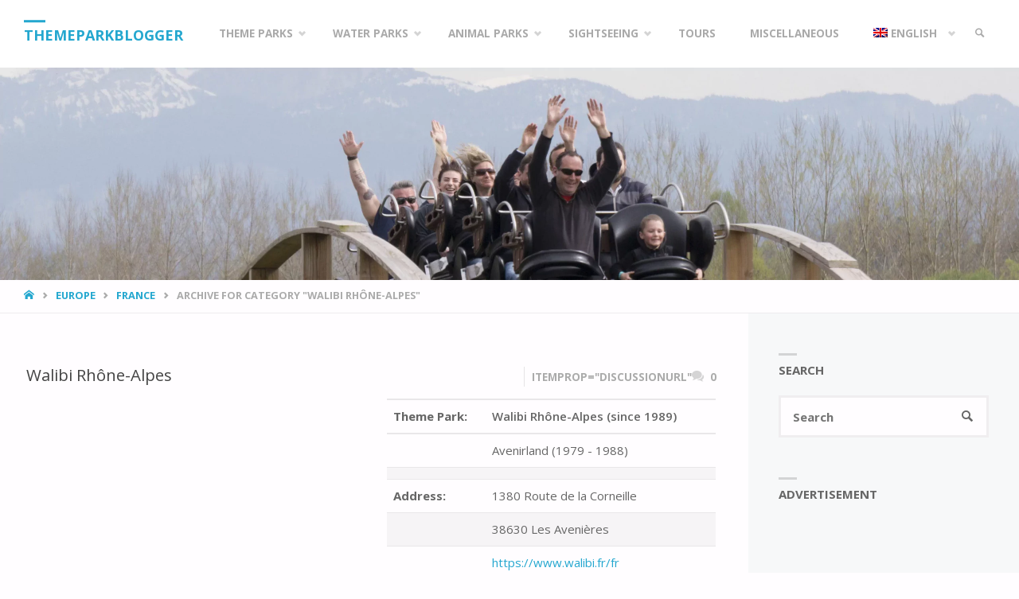

--- FILE ---
content_type: text/html; charset=UTF-8
request_url: https://themeparkblogger.com/category/europe/france/walibi-rhone-alpes/
body_size: 94423
content:
<!DOCTYPE html>
<html lang="en-US">
<head><meta charset="UTF-8"><script>if(navigator.userAgent.match(/MSIE|Internet Explorer/i)||navigator.userAgent.match(/Trident\/7\..*?rv:11/i)){var href=document.location.href;if(!href.match(/[?&]nowprocket/)){if(href.indexOf("?")==-1){if(href.indexOf("#")==-1){document.location.href=href+"?nowprocket=1"}else{document.location.href=href.replace("#","?nowprocket=1#")}}else{if(href.indexOf("#")==-1){document.location.href=href+"&nowprocket=1"}else{document.location.href=href.replace("#","&nowprocket=1#")}}}}</script><script>(()=>{class RocketLazyLoadScripts{constructor(){this.v="2.0.4",this.userEvents=["keydown","keyup","mousedown","mouseup","mousemove","mouseover","mouseout","touchmove","touchstart","touchend","touchcancel","wheel","click","dblclick","input"],this.attributeEvents=["onblur","onclick","oncontextmenu","ondblclick","onfocus","onmousedown","onmouseenter","onmouseleave","onmousemove","onmouseout","onmouseover","onmouseup","onmousewheel","onscroll","onsubmit"]}async t(){this.i(),this.o(),/iP(ad|hone)/.test(navigator.userAgent)&&this.h(),this.u(),this.l(this),this.m(),this.k(this),this.p(this),this._(),await Promise.all([this.R(),this.L()]),this.lastBreath=Date.now(),this.S(this),this.P(),this.D(),this.O(),this.M(),await this.C(this.delayedScripts.normal),await this.C(this.delayedScripts.defer),await this.C(this.delayedScripts.async),await this.T(),await this.F(),await this.j(),await this.A(),window.dispatchEvent(new Event("rocket-allScriptsLoaded")),this.everythingLoaded=!0,this.lastTouchEnd&&await new Promise(t=>setTimeout(t,500-Date.now()+this.lastTouchEnd)),this.I(),this.H(),this.U(),this.W()}i(){this.CSPIssue=sessionStorage.getItem("rocketCSPIssue"),document.addEventListener("securitypolicyviolation",t=>{this.CSPIssue||"script-src-elem"!==t.violatedDirective||"data"!==t.blockedURI||(this.CSPIssue=!0,sessionStorage.setItem("rocketCSPIssue",!0))},{isRocket:!0})}o(){window.addEventListener("pageshow",t=>{this.persisted=t.persisted,this.realWindowLoadedFired=!0},{isRocket:!0}),window.addEventListener("pagehide",()=>{this.onFirstUserAction=null},{isRocket:!0})}h(){let t;function e(e){t=e}window.addEventListener("touchstart",e,{isRocket:!0}),window.addEventListener("touchend",function i(o){o.changedTouches[0]&&t.changedTouches[0]&&Math.abs(o.changedTouches[0].pageX-t.changedTouches[0].pageX)<10&&Math.abs(o.changedTouches[0].pageY-t.changedTouches[0].pageY)<10&&o.timeStamp-t.timeStamp<200&&(window.removeEventListener("touchstart",e,{isRocket:!0}),window.removeEventListener("touchend",i,{isRocket:!0}),"INPUT"===o.target.tagName&&"text"===o.target.type||(o.target.dispatchEvent(new TouchEvent("touchend",{target:o.target,bubbles:!0})),o.target.dispatchEvent(new MouseEvent("mouseover",{target:o.target,bubbles:!0})),o.target.dispatchEvent(new PointerEvent("click",{target:o.target,bubbles:!0,cancelable:!0,detail:1,clientX:o.changedTouches[0].clientX,clientY:o.changedTouches[0].clientY})),event.preventDefault()))},{isRocket:!0})}q(t){this.userActionTriggered||("mousemove"!==t.type||this.firstMousemoveIgnored?"keyup"===t.type||"mouseover"===t.type||"mouseout"===t.type||(this.userActionTriggered=!0,this.onFirstUserAction&&this.onFirstUserAction()):this.firstMousemoveIgnored=!0),"click"===t.type&&t.preventDefault(),t.stopPropagation(),t.stopImmediatePropagation(),"touchstart"===this.lastEvent&&"touchend"===t.type&&(this.lastTouchEnd=Date.now()),"click"===t.type&&(this.lastTouchEnd=0),this.lastEvent=t.type,t.composedPath&&t.composedPath()[0].getRootNode()instanceof ShadowRoot&&(t.rocketTarget=t.composedPath()[0]),this.savedUserEvents.push(t)}u(){this.savedUserEvents=[],this.userEventHandler=this.q.bind(this),this.userEvents.forEach(t=>window.addEventListener(t,this.userEventHandler,{passive:!1,isRocket:!0})),document.addEventListener("visibilitychange",this.userEventHandler,{isRocket:!0})}U(){this.userEvents.forEach(t=>window.removeEventListener(t,this.userEventHandler,{passive:!1,isRocket:!0})),document.removeEventListener("visibilitychange",this.userEventHandler,{isRocket:!0}),this.savedUserEvents.forEach(t=>{(t.rocketTarget||t.target).dispatchEvent(new window[t.constructor.name](t.type,t))})}m(){const t="return false",e=Array.from(this.attributeEvents,t=>"data-rocket-"+t),i="["+this.attributeEvents.join("],[")+"]",o="[data-rocket-"+this.attributeEvents.join("],[data-rocket-")+"]",s=(e,i,o)=>{o&&o!==t&&(e.setAttribute("data-rocket-"+i,o),e["rocket"+i]=new Function("event",o),e.setAttribute(i,t))};new MutationObserver(t=>{for(const n of t)"attributes"===n.type&&(n.attributeName.startsWith("data-rocket-")||this.everythingLoaded?n.attributeName.startsWith("data-rocket-")&&this.everythingLoaded&&this.N(n.target,n.attributeName.substring(12)):s(n.target,n.attributeName,n.target.getAttribute(n.attributeName))),"childList"===n.type&&n.addedNodes.forEach(t=>{if(t.nodeType===Node.ELEMENT_NODE)if(this.everythingLoaded)for(const i of[t,...t.querySelectorAll(o)])for(const t of i.getAttributeNames())e.includes(t)&&this.N(i,t.substring(12));else for(const e of[t,...t.querySelectorAll(i)])for(const t of e.getAttributeNames())this.attributeEvents.includes(t)&&s(e,t,e.getAttribute(t))})}).observe(document,{subtree:!0,childList:!0,attributeFilter:[...this.attributeEvents,...e]})}I(){this.attributeEvents.forEach(t=>{document.querySelectorAll("[data-rocket-"+t+"]").forEach(e=>{this.N(e,t)})})}N(t,e){const i=t.getAttribute("data-rocket-"+e);i&&(t.setAttribute(e,i),t.removeAttribute("data-rocket-"+e))}k(t){Object.defineProperty(HTMLElement.prototype,"onclick",{get(){return this.rocketonclick||null},set(e){this.rocketonclick=e,this.setAttribute(t.everythingLoaded?"onclick":"data-rocket-onclick","this.rocketonclick(event)")}})}S(t){function e(e,i){let o=e[i];e[i]=null,Object.defineProperty(e,i,{get:()=>o,set(s){t.everythingLoaded?o=s:e["rocket"+i]=o=s}})}e(document,"onreadystatechange"),e(window,"onload"),e(window,"onpageshow");try{Object.defineProperty(document,"readyState",{get:()=>t.rocketReadyState,set(e){t.rocketReadyState=e},configurable:!0}),document.readyState="loading"}catch(t){console.log("WPRocket DJE readyState conflict, bypassing")}}l(t){this.originalAddEventListener=EventTarget.prototype.addEventListener,this.originalRemoveEventListener=EventTarget.prototype.removeEventListener,this.savedEventListeners=[],EventTarget.prototype.addEventListener=function(e,i,o){o&&o.isRocket||!t.B(e,this)&&!t.userEvents.includes(e)||t.B(e,this)&&!t.userActionTriggered||e.startsWith("rocket-")||t.everythingLoaded?t.originalAddEventListener.call(this,e,i,o):(t.savedEventListeners.push({target:this,remove:!1,type:e,func:i,options:o}),"mouseenter"!==e&&"mouseleave"!==e||t.originalAddEventListener.call(this,e,t.savedUserEvents.push,o))},EventTarget.prototype.removeEventListener=function(e,i,o){o&&o.isRocket||!t.B(e,this)&&!t.userEvents.includes(e)||t.B(e,this)&&!t.userActionTriggered||e.startsWith("rocket-")||t.everythingLoaded?t.originalRemoveEventListener.call(this,e,i,o):t.savedEventListeners.push({target:this,remove:!0,type:e,func:i,options:o})}}J(t,e){this.savedEventListeners=this.savedEventListeners.filter(i=>{let o=i.type,s=i.target||window;return e!==o||t!==s||(this.B(o,s)&&(i.type="rocket-"+o),this.$(i),!1)})}H(){EventTarget.prototype.addEventListener=this.originalAddEventListener,EventTarget.prototype.removeEventListener=this.originalRemoveEventListener,this.savedEventListeners.forEach(t=>this.$(t))}$(t){t.remove?this.originalRemoveEventListener.call(t.target,t.type,t.func,t.options):this.originalAddEventListener.call(t.target,t.type,t.func,t.options)}p(t){let e;function i(e){return t.everythingLoaded?e:e.split(" ").map(t=>"load"===t||t.startsWith("load.")?"rocket-jquery-load":t).join(" ")}function o(o){function s(e){const s=o.fn[e];o.fn[e]=o.fn.init.prototype[e]=function(){return this[0]===window&&t.userActionTriggered&&("string"==typeof arguments[0]||arguments[0]instanceof String?arguments[0]=i(arguments[0]):"object"==typeof arguments[0]&&Object.keys(arguments[0]).forEach(t=>{const e=arguments[0][t];delete arguments[0][t],arguments[0][i(t)]=e})),s.apply(this,arguments),this}}if(o&&o.fn&&!t.allJQueries.includes(o)){const e={DOMContentLoaded:[],"rocket-DOMContentLoaded":[]};for(const t in e)document.addEventListener(t,()=>{e[t].forEach(t=>t())},{isRocket:!0});o.fn.ready=o.fn.init.prototype.ready=function(i){function s(){parseInt(o.fn.jquery)>2?setTimeout(()=>i.bind(document)(o)):i.bind(document)(o)}return"function"==typeof i&&(t.realDomReadyFired?!t.userActionTriggered||t.fauxDomReadyFired?s():e["rocket-DOMContentLoaded"].push(s):e.DOMContentLoaded.push(s)),o([])},s("on"),s("one"),s("off"),t.allJQueries.push(o)}e=o}t.allJQueries=[],o(window.jQuery),Object.defineProperty(window,"jQuery",{get:()=>e,set(t){o(t)}})}P(){const t=new Map;document.write=document.writeln=function(e){const i=document.currentScript,o=document.createRange(),s=i.parentElement;let n=t.get(i);void 0===n&&(n=i.nextSibling,t.set(i,n));const c=document.createDocumentFragment();o.setStart(c,0),c.appendChild(o.createContextualFragment(e)),s.insertBefore(c,n)}}async R(){return new Promise(t=>{this.userActionTriggered?t():this.onFirstUserAction=t})}async L(){return new Promise(t=>{document.addEventListener("DOMContentLoaded",()=>{this.realDomReadyFired=!0,t()},{isRocket:!0})})}async j(){return this.realWindowLoadedFired?Promise.resolve():new Promise(t=>{window.addEventListener("load",t,{isRocket:!0})})}M(){this.pendingScripts=[];this.scriptsMutationObserver=new MutationObserver(t=>{for(const e of t)e.addedNodes.forEach(t=>{"SCRIPT"!==t.tagName||t.noModule||t.isWPRocket||this.pendingScripts.push({script:t,promise:new Promise(e=>{const i=()=>{const i=this.pendingScripts.findIndex(e=>e.script===t);i>=0&&this.pendingScripts.splice(i,1),e()};t.addEventListener("load",i,{isRocket:!0}),t.addEventListener("error",i,{isRocket:!0}),setTimeout(i,1e3)})})})}),this.scriptsMutationObserver.observe(document,{childList:!0,subtree:!0})}async F(){await this.X(),this.pendingScripts.length?(await this.pendingScripts[0].promise,await this.F()):this.scriptsMutationObserver.disconnect()}D(){this.delayedScripts={normal:[],async:[],defer:[]},document.querySelectorAll("script[type$=rocketlazyloadscript]").forEach(t=>{t.hasAttribute("data-rocket-src")?t.hasAttribute("async")&&!1!==t.async?this.delayedScripts.async.push(t):t.hasAttribute("defer")&&!1!==t.defer||"module"===t.getAttribute("data-rocket-type")?this.delayedScripts.defer.push(t):this.delayedScripts.normal.push(t):this.delayedScripts.normal.push(t)})}async _(){await this.L();let t=[];document.querySelectorAll("script[type$=rocketlazyloadscript][data-rocket-src]").forEach(e=>{let i=e.getAttribute("data-rocket-src");if(i&&!i.startsWith("data:")){i.startsWith("//")&&(i=location.protocol+i);try{const o=new URL(i).origin;o!==location.origin&&t.push({src:o,crossOrigin:e.crossOrigin||"module"===e.getAttribute("data-rocket-type")})}catch(t){}}}),t=[...new Map(t.map(t=>[JSON.stringify(t),t])).values()],this.Y(t,"preconnect")}async G(t){if(await this.K(),!0!==t.noModule||!("noModule"in HTMLScriptElement.prototype))return new Promise(e=>{let i;function o(){(i||t).setAttribute("data-rocket-status","executed"),e()}try{if(navigator.userAgent.includes("Firefox/")||""===navigator.vendor||this.CSPIssue)i=document.createElement("script"),[...t.attributes].forEach(t=>{let e=t.nodeName;"type"!==e&&("data-rocket-type"===e&&(e="type"),"data-rocket-src"===e&&(e="src"),i.setAttribute(e,t.nodeValue))}),t.text&&(i.text=t.text),t.nonce&&(i.nonce=t.nonce),i.hasAttribute("src")?(i.addEventListener("load",o,{isRocket:!0}),i.addEventListener("error",()=>{i.setAttribute("data-rocket-status","failed-network"),e()},{isRocket:!0}),setTimeout(()=>{i.isConnected||e()},1)):(i.text=t.text,o()),i.isWPRocket=!0,t.parentNode.replaceChild(i,t);else{const i=t.getAttribute("data-rocket-type"),s=t.getAttribute("data-rocket-src");i?(t.type=i,t.removeAttribute("data-rocket-type")):t.removeAttribute("type"),t.addEventListener("load",o,{isRocket:!0}),t.addEventListener("error",i=>{this.CSPIssue&&i.target.src.startsWith("data:")?(console.log("WPRocket: CSP fallback activated"),t.removeAttribute("src"),this.G(t).then(e)):(t.setAttribute("data-rocket-status","failed-network"),e())},{isRocket:!0}),s?(t.fetchPriority="high",t.removeAttribute("data-rocket-src"),t.src=s):t.src="data:text/javascript;base64,"+window.btoa(unescape(encodeURIComponent(t.text)))}}catch(i){t.setAttribute("data-rocket-status","failed-transform"),e()}});t.setAttribute("data-rocket-status","skipped")}async C(t){const e=t.shift();return e?(e.isConnected&&await this.G(e),this.C(t)):Promise.resolve()}O(){this.Y([...this.delayedScripts.normal,...this.delayedScripts.defer,...this.delayedScripts.async],"preload")}Y(t,e){this.trash=this.trash||[];let i=!0;var o=document.createDocumentFragment();t.forEach(t=>{const s=t.getAttribute&&t.getAttribute("data-rocket-src")||t.src;if(s&&!s.startsWith("data:")){const n=document.createElement("link");n.href=s,n.rel=e,"preconnect"!==e&&(n.as="script",n.fetchPriority=i?"high":"low"),t.getAttribute&&"module"===t.getAttribute("data-rocket-type")&&(n.crossOrigin=!0),t.crossOrigin&&(n.crossOrigin=t.crossOrigin),t.integrity&&(n.integrity=t.integrity),t.nonce&&(n.nonce=t.nonce),o.appendChild(n),this.trash.push(n),i=!1}}),document.head.appendChild(o)}W(){this.trash.forEach(t=>t.remove())}async T(){try{document.readyState="interactive"}catch(t){}this.fauxDomReadyFired=!0;try{await this.K(),this.J(document,"readystatechange"),document.dispatchEvent(new Event("rocket-readystatechange")),await this.K(),document.rocketonreadystatechange&&document.rocketonreadystatechange(),await this.K(),this.J(document,"DOMContentLoaded"),document.dispatchEvent(new Event("rocket-DOMContentLoaded")),await this.K(),this.J(window,"DOMContentLoaded"),window.dispatchEvent(new Event("rocket-DOMContentLoaded"))}catch(t){console.error(t)}}async A(){try{document.readyState="complete"}catch(t){}try{await this.K(),this.J(document,"readystatechange"),document.dispatchEvent(new Event("rocket-readystatechange")),await this.K(),document.rocketonreadystatechange&&document.rocketonreadystatechange(),await this.K(),this.J(window,"load"),window.dispatchEvent(new Event("rocket-load")),await this.K(),window.rocketonload&&window.rocketonload(),await this.K(),this.allJQueries.forEach(t=>t(window).trigger("rocket-jquery-load")),await this.K(),this.J(window,"pageshow");const t=new Event("rocket-pageshow");t.persisted=this.persisted,window.dispatchEvent(t),await this.K(),window.rocketonpageshow&&window.rocketonpageshow({persisted:this.persisted})}catch(t){console.error(t)}}async K(){Date.now()-this.lastBreath>45&&(await this.X(),this.lastBreath=Date.now())}async X(){return document.hidden?new Promise(t=>setTimeout(t)):new Promise(t=>requestAnimationFrame(t))}B(t,e){return e===document&&"readystatechange"===t||(e===document&&"DOMContentLoaded"===t||(e===window&&"DOMContentLoaded"===t||(e===window&&"load"===t||e===window&&"pageshow"===t)))}static run(){(new RocketLazyLoadScripts).t()}}RocketLazyLoadScripts.run()})();</script>
<meta name="viewport" content="width=device-width, user-scalable=yes, initial-scale=1.0">
<meta http-equiv="X-UA-Compatible" content="IE=edge" />
<link rel="profile" href="http://gmpg.org/xfn/11">
<meta name='robots' content='index, follow, max-image-preview:large, max-snippet:-1, max-video-preview:-1' />
<!-- Google tag (gtag.js) consent mode dataLayer added by Site Kit -->
<script type="rocketlazyloadscript" data-rocket-type="text/javascript" id="google_gtagjs-js-consent-mode-data-layer">
/* <![CDATA[ */
window.dataLayer = window.dataLayer || [];function gtag(){dataLayer.push(arguments);}
gtag('consent', 'default', {"ad_personalization":"denied","ad_storage":"denied","ad_user_data":"denied","analytics_storage":"denied","functionality_storage":"denied","security_storage":"denied","personalization_storage":"denied","region":["AT","BE","BG","CH","CY","CZ","DE","DK","EE","ES","FI","FR","GB","GR","HR","HU","IE","IS","IT","LI","LT","LU","LV","MT","NL","NO","PL","PT","RO","SE","SI","SK"],"wait_for_update":500});
window._googlesitekitConsentCategoryMap = {"statistics":["analytics_storage"],"marketing":["ad_storage","ad_user_data","ad_personalization"],"functional":["functionality_storage","security_storage"],"preferences":["personalization_storage"]};
window._googlesitekitConsents = {"ad_personalization":"denied","ad_storage":"denied","ad_user_data":"denied","analytics_storage":"denied","functionality_storage":"denied","security_storage":"denied","personalization_storage":"denied","region":["AT","BE","BG","CH","CY","CZ","DE","DK","EE","ES","FI","FR","GB","GR","HR","HU","IE","IS","IT","LI","LT","LU","LV","MT","NL","NO","PL","PT","RO","SE","SI","SK"],"wait_for_update":500};
/* ]]> */
</script>
<!-- End Google tag (gtag.js) consent mode dataLayer added by Site Kit -->

	<!-- This site is optimized with the Yoast SEO plugin v26.7 - https://yoast.com/wordpress/plugins/seo/ -->
	<title>Walibi Rhône-Alpes &#8226; Theme Park in France &#8226; Themeparkblogger</title>
<link data-rocket-prefetch href="https://fonts.googleapis.com" rel="dns-prefetch">
<link data-rocket-prefetch href="https://www.google.com" rel="dns-prefetch">
<link data-rocket-preload as="style" href="https://fonts.googleapis.com/css?family=Open%20Sans%3A%7COpen%20Sans%3A100%2C200%2C300%2C400%2C500%2C600%2C700%2C800%2C900%7COpen%20Sans%3A700%7COpen%20Sans%3A400&#038;display=swap" rel="preload">
<link href="https://fonts.googleapis.com/css?family=Open%20Sans%3A%7COpen%20Sans%3A100%2C200%2C300%2C400%2C500%2C600%2C700%2C800%2C900%7COpen%20Sans%3A700%7COpen%20Sans%3A400&#038;display=swap" media="print" onload="this.media=&#039;all&#039;" rel="stylesheet">
<noscript><link rel="stylesheet" href="https://fonts.googleapis.com/css?family=Open%20Sans%3A%7COpen%20Sans%3A100%2C200%2C300%2C400%2C500%2C600%2C700%2C800%2C900%7COpen%20Sans%3A700%7COpen%20Sans%3A400&#038;display=swap"></noscript><link rel="preload" data-rocket-preload as="image" href="https://themeparkblogger.com/wp-content/uploads/2018/04/Walibi-Rhone-Alpes-198-scaled.webp" fetchpriority="high">
	<meta name="description" content="All you need to know about the French theme park Walibi Rhône-Alpes • Reviews and interesting information about the park nearby Lyon" />
	<link rel="canonical" href="https://themeparkblogger.com/category/europe/france/walibi-rhone-alpes/" />
	<meta property="og:locale" content="en_US" />
	<meta property="og:type" content="article" />
	<meta property="og:title" content="Walibi Rhône-Alpes &#8226; Theme Park in France &#8226; Themeparkblogger" />
	<meta property="og:description" content="All you need to know about the French theme park Walibi Rhône-Alpes • Reviews and interesting information about the park nearby Lyon" />
	<meta property="og:url" content="https://themeparkblogger.com/category/europe/france/walibi-rhone-alpes/" />
	<meta property="og:site_name" content="Themeparkblogger" />
	<meta name="twitter:card" content="summary_large_image" />
	<script type="application/ld+json" class="yoast-schema-graph">{"@context":"https://schema.org","@graph":[{"@type":"CollectionPage","@id":"https://themeparkblogger.com/category/europe/france/walibi-rhone-alpes/","url":"https://themeparkblogger.com/category/europe/france/walibi-rhone-alpes/","name":"Walibi Rhône-Alpes &#8226; Theme Park in France &#8226; Themeparkblogger","isPartOf":{"@id":"https://themeparkblogger.com/#website"},"primaryImageOfPage":{"@id":"https://themeparkblogger.com/category/europe/france/walibi-rhone-alpes/#primaryimage"},"image":{"@id":"https://themeparkblogger.com/category/europe/france/walibi-rhone-alpes/#primaryimage"},"thumbnailUrl":"https://themeparkblogger.com/wp-content/uploads/2023/02/nggallery_import/Walibi-Rhone-Alpes-226.jpg","description":"All you need to know about the French theme park Walibi Rhône-Alpes • Reviews and interesting information about the park nearby Lyon","breadcrumb":{"@id":"https://themeparkblogger.com/category/europe/france/walibi-rhone-alpes/#breadcrumb"},"inLanguage":"en-US"},{"@type":"ImageObject","inLanguage":"en-US","@id":"https://themeparkblogger.com/category/europe/france/walibi-rhone-alpes/#primaryimage","url":"https://themeparkblogger.com/wp-content/uploads/2023/02/nggallery_import/Walibi-Rhone-Alpes-226.jpg","contentUrl":"https://themeparkblogger.com/wp-content/uploads/2023/02/nggallery_import/Walibi-Rhone-Alpes-226.jpg","width":1920,"height":1278},{"@type":"BreadcrumbList","@id":"https://themeparkblogger.com/category/europe/france/walibi-rhone-alpes/#breadcrumb","itemListElement":[{"@type":"ListItem","position":1,"name":"Home","item":"https://themeparkblogger.com/"},{"@type":"ListItem","position":2,"name":"Europe","item":"https://themeparkblogger.com/category/europe/"},{"@type":"ListItem","position":3,"name":"France","item":"https://themeparkblogger.com/category/europe/france/"},{"@type":"ListItem","position":4,"name":"Walibi Rhône-Alpes"}]},{"@type":"WebSite","@id":"https://themeparkblogger.com/#website","url":"https://themeparkblogger.com/","name":"Themeparkblogger","description":"Your Guide for Family-Friendly Fun","publisher":{"@id":"https://themeparkblogger.com/#/schema/person/2f339ac93544c9f1b2d12a3b80883e60"},"potentialAction":[{"@type":"SearchAction","target":{"@type":"EntryPoint","urlTemplate":"https://themeparkblogger.com/?s={search_term_string}"},"query-input":{"@type":"PropertyValueSpecification","valueRequired":true,"valueName":"search_term_string"}}],"inLanguage":"en-US"},{"@type":["Person","Organization"],"@id":"https://themeparkblogger.com/#/schema/person/2f339ac93544c9f1b2d12a3b80883e60","name":"TKathke","image":{"@type":"ImageObject","inLanguage":"en-US","@id":"https://themeparkblogger.com/#/schema/person/image/","url":"https://i0.wp.com/themeparkblogger.de/wp-content/uploads/2020/10/Theme-Park-Blogger-FFF-1.png?fit=768%2C256&ssl=1","contentUrl":"https://i0.wp.com/themeparkblogger.de/wp-content/uploads/2020/10/Theme-Park-Blogger-FFF-1.png?fit=768%2C256&ssl=1","width":768,"height":256,"caption":"TKathke"},"logo":{"@id":"https://themeparkblogger.com/#/schema/person/image/"},"sameAs":["https://themeparkblogger.com","https://www.facebook.com/thethemeparkblogger","https://www.instagram.com/thethemeparkblogger/","https://www.linkedin.com/in/tobias-kathke/","https://www.youtube.com/channel/UCy8QIlrr1yZJLrD13R-wIDA"]}]}</script>
	<!-- / Yoast SEO plugin. -->


<link rel='dns-prefetch' href='//cdn.jsdelivr.net' />
<link rel='dns-prefetch' href='//www.googletagmanager.com' />
<link rel='dns-prefetch' href='//fonts.googleapis.com' />
<link rel='dns-prefetch' href='//pagead2.googlesyndication.com' />
<link rel='dns-prefetch' href='//fundingchoicesmessages.google.com' />
<link href='https://fonts.gstatic.com' crossorigin rel='preconnect' />
<link rel="alternate" type="application/rss+xml" title="Themeparkblogger &raquo; Feed" href="https://themeparkblogger.com/feed/" />
<link rel="alternate" type="application/rss+xml" title="Themeparkblogger &raquo; Comments Feed" href="https://themeparkblogger.com/comments/feed/" />
<link rel="alternate" type="application/rss+xml" title="Themeparkblogger &raquo; Walibi Rhône-Alpes Category Feed" href="https://themeparkblogger.com/category/europe/france/walibi-rhone-alpes/feed/" />
<style id='wp-img-auto-sizes-contain-inline-css' type='text/css'>
img:is([sizes=auto i],[sizes^="auto," i]){contain-intrinsic-size:3000px 1500px}
/*# sourceURL=wp-img-auto-sizes-contain-inline-css */
</style>
<link data-minify="1" rel='stylesheet' id='septeraplus-shortcodes-css' href='https://themeparkblogger.com/wp-content/cache/min/1/wp-content/themes/Septera/plus/resources/shortcodes.css?ver=1740215130' type='text/css' media='all' />
<style id='wp-emoji-styles-inline-css' type='text/css'>

	img.wp-smiley, img.emoji {
		display: inline !important;
		border: none !important;
		box-shadow: none !important;
		height: 1em !important;
		width: 1em !important;
		margin: 0 0.07em !important;
		vertical-align: -0.1em !important;
		background: none !important;
		padding: 0 !important;
	}
/*# sourceURL=wp-emoji-styles-inline-css */
</style>
<link rel='stylesheet' id='wp-block-library-css' href='https://themeparkblogger.com/wp-includes/css/dist/block-library/style.min.css?ver=6.9' type='text/css' media='all' />
<style id='global-styles-inline-css' type='text/css'>
:root{--wp--preset--aspect-ratio--square: 1;--wp--preset--aspect-ratio--4-3: 4/3;--wp--preset--aspect-ratio--3-4: 3/4;--wp--preset--aspect-ratio--3-2: 3/2;--wp--preset--aspect-ratio--2-3: 2/3;--wp--preset--aspect-ratio--16-9: 16/9;--wp--preset--aspect-ratio--9-16: 9/16;--wp--preset--color--black: #000000;--wp--preset--color--cyan-bluish-gray: #abb8c3;--wp--preset--color--white: #ffffff;--wp--preset--color--pale-pink: #f78da7;--wp--preset--color--vivid-red: #cf2e2e;--wp--preset--color--luminous-vivid-orange: #ff6900;--wp--preset--color--luminous-vivid-amber: #fcb900;--wp--preset--color--light-green-cyan: #7bdcb5;--wp--preset--color--vivid-green-cyan: #00d084;--wp--preset--color--pale-cyan-blue: #8ed1fc;--wp--preset--color--vivid-cyan-blue: #0693e3;--wp--preset--color--vivid-purple: #9b51e0;--wp--preset--color--accent-1: #24a7cf;--wp--preset--color--accent-2: #495d6d;--wp--preset--color--headings: #444;--wp--preset--color--sitetext: #666;--wp--preset--color--sitebg: #FFFDFF;--wp--preset--gradient--vivid-cyan-blue-to-vivid-purple: linear-gradient(135deg,rgb(6,147,227) 0%,rgb(155,81,224) 100%);--wp--preset--gradient--light-green-cyan-to-vivid-green-cyan: linear-gradient(135deg,rgb(122,220,180) 0%,rgb(0,208,130) 100%);--wp--preset--gradient--luminous-vivid-amber-to-luminous-vivid-orange: linear-gradient(135deg,rgb(252,185,0) 0%,rgb(255,105,0) 100%);--wp--preset--gradient--luminous-vivid-orange-to-vivid-red: linear-gradient(135deg,rgb(255,105,0) 0%,rgb(207,46,46) 100%);--wp--preset--gradient--very-light-gray-to-cyan-bluish-gray: linear-gradient(135deg,rgb(238,238,238) 0%,rgb(169,184,195) 100%);--wp--preset--gradient--cool-to-warm-spectrum: linear-gradient(135deg,rgb(74,234,220) 0%,rgb(151,120,209) 20%,rgb(207,42,186) 40%,rgb(238,44,130) 60%,rgb(251,105,98) 80%,rgb(254,248,76) 100%);--wp--preset--gradient--blush-light-purple: linear-gradient(135deg,rgb(255,206,236) 0%,rgb(152,150,240) 100%);--wp--preset--gradient--blush-bordeaux: linear-gradient(135deg,rgb(254,205,165) 0%,rgb(254,45,45) 50%,rgb(107,0,62) 100%);--wp--preset--gradient--luminous-dusk: linear-gradient(135deg,rgb(255,203,112) 0%,rgb(199,81,192) 50%,rgb(65,88,208) 100%);--wp--preset--gradient--pale-ocean: linear-gradient(135deg,rgb(255,245,203) 0%,rgb(182,227,212) 50%,rgb(51,167,181) 100%);--wp--preset--gradient--electric-grass: linear-gradient(135deg,rgb(202,248,128) 0%,rgb(113,206,126) 100%);--wp--preset--gradient--midnight: linear-gradient(135deg,rgb(2,3,129) 0%,rgb(40,116,252) 100%);--wp--preset--font-size--small: 9px;--wp--preset--font-size--medium: 20px;--wp--preset--font-size--large: 24px;--wp--preset--font-size--x-large: 42px;--wp--preset--font-size--normal: 15px;--wp--preset--font-size--larger: 38px;--wp--preset--spacing--20: 0.44rem;--wp--preset--spacing--30: 0.67rem;--wp--preset--spacing--40: 1rem;--wp--preset--spacing--50: 1.5rem;--wp--preset--spacing--60: 2.25rem;--wp--preset--spacing--70: 3.38rem;--wp--preset--spacing--80: 5.06rem;--wp--preset--shadow--natural: 6px 6px 9px rgba(0, 0, 0, 0.2);--wp--preset--shadow--deep: 12px 12px 50px rgba(0, 0, 0, 0.4);--wp--preset--shadow--sharp: 6px 6px 0px rgba(0, 0, 0, 0.2);--wp--preset--shadow--outlined: 6px 6px 0px -3px rgb(255, 255, 255), 6px 6px rgb(0, 0, 0);--wp--preset--shadow--crisp: 6px 6px 0px rgb(0, 0, 0);}:where(.is-layout-flex){gap: 0.5em;}:where(.is-layout-grid){gap: 0.5em;}body .is-layout-flex{display: flex;}.is-layout-flex{flex-wrap: wrap;align-items: center;}.is-layout-flex > :is(*, div){margin: 0;}body .is-layout-grid{display: grid;}.is-layout-grid > :is(*, div){margin: 0;}:where(.wp-block-columns.is-layout-flex){gap: 2em;}:where(.wp-block-columns.is-layout-grid){gap: 2em;}:where(.wp-block-post-template.is-layout-flex){gap: 1.25em;}:where(.wp-block-post-template.is-layout-grid){gap: 1.25em;}.has-black-color{color: var(--wp--preset--color--black) !important;}.has-cyan-bluish-gray-color{color: var(--wp--preset--color--cyan-bluish-gray) !important;}.has-white-color{color: var(--wp--preset--color--white) !important;}.has-pale-pink-color{color: var(--wp--preset--color--pale-pink) !important;}.has-vivid-red-color{color: var(--wp--preset--color--vivid-red) !important;}.has-luminous-vivid-orange-color{color: var(--wp--preset--color--luminous-vivid-orange) !important;}.has-luminous-vivid-amber-color{color: var(--wp--preset--color--luminous-vivid-amber) !important;}.has-light-green-cyan-color{color: var(--wp--preset--color--light-green-cyan) !important;}.has-vivid-green-cyan-color{color: var(--wp--preset--color--vivid-green-cyan) !important;}.has-pale-cyan-blue-color{color: var(--wp--preset--color--pale-cyan-blue) !important;}.has-vivid-cyan-blue-color{color: var(--wp--preset--color--vivid-cyan-blue) !important;}.has-vivid-purple-color{color: var(--wp--preset--color--vivid-purple) !important;}.has-black-background-color{background-color: var(--wp--preset--color--black) !important;}.has-cyan-bluish-gray-background-color{background-color: var(--wp--preset--color--cyan-bluish-gray) !important;}.has-white-background-color{background-color: var(--wp--preset--color--white) !important;}.has-pale-pink-background-color{background-color: var(--wp--preset--color--pale-pink) !important;}.has-vivid-red-background-color{background-color: var(--wp--preset--color--vivid-red) !important;}.has-luminous-vivid-orange-background-color{background-color: var(--wp--preset--color--luminous-vivid-orange) !important;}.has-luminous-vivid-amber-background-color{background-color: var(--wp--preset--color--luminous-vivid-amber) !important;}.has-light-green-cyan-background-color{background-color: var(--wp--preset--color--light-green-cyan) !important;}.has-vivid-green-cyan-background-color{background-color: var(--wp--preset--color--vivid-green-cyan) !important;}.has-pale-cyan-blue-background-color{background-color: var(--wp--preset--color--pale-cyan-blue) !important;}.has-vivid-cyan-blue-background-color{background-color: var(--wp--preset--color--vivid-cyan-blue) !important;}.has-vivid-purple-background-color{background-color: var(--wp--preset--color--vivid-purple) !important;}.has-black-border-color{border-color: var(--wp--preset--color--black) !important;}.has-cyan-bluish-gray-border-color{border-color: var(--wp--preset--color--cyan-bluish-gray) !important;}.has-white-border-color{border-color: var(--wp--preset--color--white) !important;}.has-pale-pink-border-color{border-color: var(--wp--preset--color--pale-pink) !important;}.has-vivid-red-border-color{border-color: var(--wp--preset--color--vivid-red) !important;}.has-luminous-vivid-orange-border-color{border-color: var(--wp--preset--color--luminous-vivid-orange) !important;}.has-luminous-vivid-amber-border-color{border-color: var(--wp--preset--color--luminous-vivid-amber) !important;}.has-light-green-cyan-border-color{border-color: var(--wp--preset--color--light-green-cyan) !important;}.has-vivid-green-cyan-border-color{border-color: var(--wp--preset--color--vivid-green-cyan) !important;}.has-pale-cyan-blue-border-color{border-color: var(--wp--preset--color--pale-cyan-blue) !important;}.has-vivid-cyan-blue-border-color{border-color: var(--wp--preset--color--vivid-cyan-blue) !important;}.has-vivid-purple-border-color{border-color: var(--wp--preset--color--vivid-purple) !important;}.has-vivid-cyan-blue-to-vivid-purple-gradient-background{background: var(--wp--preset--gradient--vivid-cyan-blue-to-vivid-purple) !important;}.has-light-green-cyan-to-vivid-green-cyan-gradient-background{background: var(--wp--preset--gradient--light-green-cyan-to-vivid-green-cyan) !important;}.has-luminous-vivid-amber-to-luminous-vivid-orange-gradient-background{background: var(--wp--preset--gradient--luminous-vivid-amber-to-luminous-vivid-orange) !important;}.has-luminous-vivid-orange-to-vivid-red-gradient-background{background: var(--wp--preset--gradient--luminous-vivid-orange-to-vivid-red) !important;}.has-very-light-gray-to-cyan-bluish-gray-gradient-background{background: var(--wp--preset--gradient--very-light-gray-to-cyan-bluish-gray) !important;}.has-cool-to-warm-spectrum-gradient-background{background: var(--wp--preset--gradient--cool-to-warm-spectrum) !important;}.has-blush-light-purple-gradient-background{background: var(--wp--preset--gradient--blush-light-purple) !important;}.has-blush-bordeaux-gradient-background{background: var(--wp--preset--gradient--blush-bordeaux) !important;}.has-luminous-dusk-gradient-background{background: var(--wp--preset--gradient--luminous-dusk) !important;}.has-pale-ocean-gradient-background{background: var(--wp--preset--gradient--pale-ocean) !important;}.has-electric-grass-gradient-background{background: var(--wp--preset--gradient--electric-grass) !important;}.has-midnight-gradient-background{background: var(--wp--preset--gradient--midnight) !important;}.has-small-font-size{font-size: var(--wp--preset--font-size--small) !important;}.has-medium-font-size{font-size: var(--wp--preset--font-size--medium) !important;}.has-large-font-size{font-size: var(--wp--preset--font-size--large) !important;}.has-x-large-font-size{font-size: var(--wp--preset--font-size--x-large) !important;}
/*# sourceURL=global-styles-inline-css */
</style>

<style id='classic-theme-styles-inline-css' type='text/css'>
/*! This file is auto-generated */
.wp-block-button__link{color:#fff;background-color:#32373c;border-radius:9999px;box-shadow:none;text-decoration:none;padding:calc(.667em + 2px) calc(1.333em + 2px);font-size:1.125em}.wp-block-file__button{background:#32373c;color:#fff;text-decoration:none}
/*# sourceURL=/wp-includes/css/classic-themes.min.css */
</style>
<link data-minify="1" rel='stylesheet' id='ngg_trigger_buttons-css' href='https://themeparkblogger.com/wp-content/cache/min/1/wp-content/plugins/nextgen-gallery/static/GalleryDisplay/trigger_buttons.css?ver=1740215131' type='text/css' media='all' />
<link data-minify="1" rel='stylesheet' id='photocrati-nextgen_pro_lightbox-0-css' href='https://themeparkblogger.com/wp-content/cache/min/1/wp-content/plugins/nextgen-gallery-pro/static/Lightbox/style.css?ver=1740215131' type='text/css' media='all' />
<link data-minify="1" rel='stylesheet' id='photocrati-nextgen_pro_lightbox-1-css' href='https://themeparkblogger.com/wp-content/cache/min/1/wp-content/plugins/nextgen-gallery-pro/static/Lightbox/theme/galleria.nextgen_pro_lightbox.css?ver=1740215131' type='text/css' media='all' />
<link rel='stylesheet' id='fontawesome_v4_shim_style-css' href='https://themeparkblogger.com/wp-content/plugins/nextgen-gallery/static/FontAwesome/css/v4-shims.min.css?ver=6.9' type='text/css' media='all' />
<link data-minify="1" rel='stylesheet' id='fontawesome-css' href='https://themeparkblogger.com/wp-content/cache/min/1/wp-content/plugins/nextgen-gallery/static/FontAwesome/css/all.min.css?ver=1740215131' type='text/css' media='all' />
<link data-minify="1" rel='stylesheet' id='ngg-pro-add-to-cart-css' href='https://themeparkblogger.com/wp-content/cache/min/1/wp-content/plugins/nextgen-gallery-pro/static/Commerce/AddToCartSidebar/style.css?ver=1740215131' type='text/css' media='all' />
<link rel='stylesheet' id='animations.css-css' href='https://themeparkblogger.com/wp-content/plugins/nextgen-gallery-pro/static/Display/Animations/animate.min.css?ver=4.1.1' type='text/css' media='all' />
<link data-minify="1" rel='stylesheet' id='nextgen_pro_tile_style-css' href='https://themeparkblogger.com/wp-content/cache/min/1/wp-content/plugins/nextgen-gallery-pro/static/DisplayTypes/Tile/style.css?ver=1740215131' type='text/css' media='all' />
<link rel='stylesheet' id='wpml-legacy-horizontal-list-0-css' href='https://themeparkblogger.com/wp-content/plugins/sitepress-multilingual-cms/templates/language-switchers/legacy-list-horizontal/style.min.css?ver=1' type='text/css' media='all' />
<style id='wpml-legacy-horizontal-list-0-inline-css' type='text/css'>
.wpml-ls-statics-footer a, .wpml-ls-statics-footer .wpml-ls-sub-menu a, .wpml-ls-statics-footer .wpml-ls-sub-menu a:link, .wpml-ls-statics-footer li:not(.wpml-ls-current-language) .wpml-ls-link, .wpml-ls-statics-footer li:not(.wpml-ls-current-language) .wpml-ls-link:link {color:#444444;background-color:#ffffff;}.wpml-ls-statics-footer .wpml-ls-sub-menu a:hover,.wpml-ls-statics-footer .wpml-ls-sub-menu a:focus, .wpml-ls-statics-footer .wpml-ls-sub-menu a:link:hover, .wpml-ls-statics-footer .wpml-ls-sub-menu a:link:focus {color:#000000;background-color:#eeeeee;}.wpml-ls-statics-footer .wpml-ls-current-language > a {color:#444444;background-color:#ffffff;}.wpml-ls-statics-footer .wpml-ls-current-language:hover>a, .wpml-ls-statics-footer .wpml-ls-current-language>a:focus {color:#000000;background-color:#eeeeee;}
/*# sourceURL=wpml-legacy-horizontal-list-0-inline-css */
</style>
<link rel='stylesheet' id='wpml-menu-item-0-css' href='https://themeparkblogger.com/wp-content/plugins/sitepress-multilingual-cms/templates/language-switchers/menu-item/style.min.css?ver=1' type='text/css' media='all' />
<link data-minify="1" rel='stylesheet' id='septera-themefonts-css' href='https://themeparkblogger.com/wp-content/cache/min/1/wp-content/themes/Septera/resources/fonts/fontfaces.css?ver=1740215130' type='text/css' media='all' />

<link data-minify="1" rel='stylesheet' id='septera-main-css' href='https://themeparkblogger.com/wp-content/cache/min/1/wp-content/themes/Septera/style.css?ver=1740215130' type='text/css' media='all' />
<style id='septera-main-inline-css' type='text/css'>
 body:not(.septera-landing-page) #container, #site-header-main-inside, #colophon-inside, #footer-inside, #breadcrumbs-container-inside { margin: 0 auto; max-width: 1320px; } #primary { width: 300px; } #secondary { width: 340px; } #container.one-column .main { width: 100%; } #container.two-columns-right #secondary { float: right; } #container.two-columns-right .main, .two-columns-right #breadcrumbs { width: calc( 100% - 340px ); float: left; } #container.two-columns-left #primary { float: left; } #container.two-columns-left .main, .two-columns-left #breadcrumbs { width: calc( 100% - 300px ); float: right; } #container.three-columns-right #primary, #container.three-columns-left #primary, #container.three-columns-sided #primary { float: left; } #container.three-columns-right #secondary, #container.three-columns-left #secondary, #container.three-columns-sided #secondary { float: left; } #container.three-columns-right #primary, #container.three-columns-left #secondary { margin-left: 0%; margin-right: 0%; } #container.three-columns-right .main, .three-columns-right #breadcrumbs { width: calc( 100% - 640px ); float: left; } #container.three-columns-left .main, .three-columns-left #breadcrumbs { width: calc( 100% - 640px ); float: right; } #container.three-columns-sided #secondary { float: right; } #container.three-columns-sided .main, .three-columns-sided #breadcrumbs { width: calc( 100% - 640px ); float: right; } .three-columns-sided #breadcrumbs { margin: 0 calc( 0% + 340px ) 0 -1920px; } html { font-family: Open Sans; font-size: 15px; font-weight: 400; line-height: 1.8; } #site-title { font-family: Open Sans; font-size: 120%; font-weight: 700; } #access ul li a { font-family: Open Sans; font-size: 90%; font-weight: 700; } .widget-title { font-family: Open Sans; font-size: 100%; font-weight: 700; } .widget-container { font-family: Open Sans; font-size: 100%; font-weight: 400; } .entry-title, #reply-title { font-family: Open Sans; font-size: 220%; font-weight: 400; } .entry-title.singular-title { font-size: 220%; } .content-masonry .entry-title { font-size: 136.4%; } h1 { font-size: 2.3em; } h2 { font-size: 2em; } h3 { font-size: 1.7em; } h4 { font-size: 1.4em; } h5 { font-size: 1.1em; } h6 { font-size: 0.8em; } h1, h2, h3, h4, h5, h6 { font-family: Open Sans; font-weight: 700; } body { color: #666; background-color: #FFFDFF; } @media (min-width: 1152px) { .septera-over-menu #site-title a, .septera-over-menu #access > div > ul > li, .septera-over-menu #access > div > ul > li > a, .septera-over-menu #sheader.socials a::before { color: #FFF; } .septera-landing-page.septera-over-menu #site-title a, .septera-landing-page.septera-over-menu #access > div > ul > li, .septera-landing-page.septera-over-menu #access > div > ul > li > a, .septera-landing-page.septera-over-menu #sheader.socials a::before { color: #FFF; } } .lp-staticslider .staticslider-caption-title, .seriousslider.seriousslider-theme .seriousslider-caption-title, .lp-staticslider .staticslider-caption-text, .seriousslider.seriousslider-theme .seriousslider-caption-text, .lp-staticslider .staticslider-caption-text a { color: #FFF; } #site-header-main, #access ul ul, .menu-search-animated .searchform input[type="search"], #access::after, .septera-over-menu .header-fixed#site-header-main, .septera-over-menu .header-fixed#site-header-main #access:after { background-color: #FFF; } .septera-over-menu .header-fixed#site-header-main #site-title a { color: #24a7cf; } #access > div > ul > li, #access > div > ul > li > a, .septera-over-menu .header-fixed#site-header-main #access > div > ul > li:not([class*='current']), .septera-over-menu .header-fixed#site-header-main #access > div > ul > li:not([class*='current']) > a, .septera-over-menu .header-fixed#site-header-main #sheader.socials a::before, #sheader.socials a::before, #mobile-menu { color: #AAA; } #access ul.sub-menu li a, #access ul.children li a { color: #888; } #access ul.sub-menu li a, #access ul.children li a { background-color: #FFF; } #access > div > ul > li a:hover, #access > div > ul > li:hover, .septera-over-menu .header-fixed#site-header-main #access > div > ul > li > a:hover, .septera-over-menu .header-fixed#site-header-main #access > div > ul > li:hover, .septera-over-menu .header-fixed#site-header-main #sheader.socials a:hover::before, #sheader.socials a:hover::before { color: #24a7cf; } #access > div > ul > li.current_page_item > a, #access > div > ul > li.current-menu-item > a, #access > div > ul > li.current_page_ancestor > a, #access > div > ul > li.current-menu-ancestor > a, #access .sub-menu, #access .children, .septera-over-menu .header-fixed#site-header-main #access > div > ul > li > a { color: #495d6d; } #access ul.children > li.current_page_item > a, #access ul.sub-menu > li.current-menu-item > a, #access ul.children > li.current_page_ancestor > a, #access ul.sub-menu > li.current-menu-ancestor > a { color: #495d6d; } .searchform .searchsubmit { color: #666; } .searchform:hover input[type="search"], .searchform input[type="search"]:focus { border-color: #24a7cf; } body:not(.septera-landing-page) .main, #lp-posts, #lp-page, .searchform { background-color: #FFFDFF; } .pagination span, .pagination a { background-color: #f3f1f3; } #breadcrumbs-container { border-bottom-color: #eeecee; background-color: #fffdff; } #primary { background-color: #EEEFF0; } #secondary { background-color: #F7F8F9; } #colophon, #footer { background-color: #2e3038; color: #AAA; } .entry-title a:active, .entry-title a:hover { color: #24a7cf; } span.entry-format { color: #24a7cf; } .format-aside { border-top-color: #FFFDFF; } article.hentry .post-thumbnail-container { background-color: rgba(102,102,102,0.15); } article.hentry .post-thumbnail-container a::after { background-color: #24a7cf; } .entry-content blockquote::before, .entry-content blockquote::after { color: rgba(102,102,102,0.2); } .entry-content h1, .entry-content h2, .entry-content h3, .entry-content h4, .lp-text-content h1, .lp-text-content h2, .lp-text-content h3, .lp-text-content h4, .entry-title { color: #444; } a { color: #24a7cf; } a:hover, .entry-meta span a:hover, .comments-link a:hover { color: #495d6d; } .entry-meta span.comments-link { top: 0.68em;} .continue-reading-link { color: #24a7cf; background-color: #f5f3f5} .continue-reading-link:hover { color: #495d6d; } .socials a:before { color: #24a7cf; } .socials a:hover:before { color: #495d6d; } .septera-normalizedtags #content .tagcloud a { color: #FFFDFF; background-color: #24a7cf; } .septera-normalizedtags #content .tagcloud a:hover { background-color: #495d6d; } #toTop { background-color: rgba(230,228,230,0.8); color: #24a7cf; } #toTop:hover { background-color: #24a7cf; color: #FFFDFF; } .entry-meta .icon-metas:before { color: #ababab; } .septera-caption-one .main .wp-caption .wp-caption-text { border-bottom-color: #eeecee; } .septera-caption-two .main .wp-caption .wp-caption-text { background-color: #f5f3f5; } .septera-image-one .entry-content img[class*="align"], .septera-image-one .entry-summary img[class*="align"], .septera-image-two .entry-content img[class*='align'], .septera-image-two .entry-summary img[class*='align'] { border-color: #eeecee; } .septera-image-five .entry-content img[class*='align'], .septera-image-five .entry-summary img[class*='align'] { border-color: #24a7cf; } /* diffs */ span.edit-link a.post-edit-link, span.edit-link a.post-edit-link:hover, span.edit-link .icon-edit:before { color: #212121; } .searchform { border-color: #ebe9eb; } .entry-meta span, .entry-meta a, .entry-utility span, .entry-utility a, .entry-meta time, #breadcrumbs-nav, .footermenu ul li span.sep { color: #ababab; } .entry-meta span.entry-sticky { background-color: #ababab; color: #FFFDFF; } #footer-separator { background: #3d3f47; } #commentform { max-width:650px;} code, #nav-below .nav-previous a:before, #nav-below .nav-next a:before { background-color: #eeecee; } pre, .page-link > span, .comment-author, .commentlist .comment-body, .commentlist .pingback { border-color: #eeecee; } .page-header.pad-container, #author-info { background-color: #f5f3f5; } .comment-meta a { color: #c9c9c9; } .commentlist .reply a { color: #b5b5b5; } select, input[type], textarea { color: #666; border-color: #f0eef0; } input[type]:hover, textarea:hover, select:hover, input[type]:focus, textarea:focus, select:focus { background: #f0eef0; } button, input[type="button"], input[type="submit"], input[type="reset"] { background-color: #24a7cf; color: #FFFDFF; } button:hover, input[type="button"]:hover, input[type="submit"]:hover, input[type="reset"]:hover { background-color: #495d6d; } hr { background-color: #f0eef0; } /* gutenberg */ .wp-block-image.alignwide { margin-left: calc( ( 0% + 2.5em ) * -1 ); margin-right: calc( ( 0% + 2.5em ) * -1 ); } .wp-block-image.alignwide img { width: calc( 100% + 5em ); max-width: calc( 100% + 5em ); } .has-accent-1-color, .has-accent-1-color:hover { color: #24a7cf; } .has-accent-2-color, .has-accent-2-color:hover { color: #495d6d; } .has-headings-color, .has-headings-color:hover { color: #444; } .has-sitetext-color, .has-sitetext-color:hover { color: #666; } .has-sitebg-color, .has-sitebg-color:hover { color: #FFFDFF; } .has-accent-1-background-color { background-color: #24a7cf; } .has-accent-2-background-color { background-color: #495d6d; } .has-headings-background-color { background-color: #444; } .has-sitetext-background-color { background-color: #666; } .has-sitebg-background-color { background-color: #FFFDFF; } .has-small-font-size { font-size: 9px; } .has-regular-font-size { font-size: 15px; } .has-large-font-size { font-size: 24px; } .has-larger-font-size { font-size: 38px; } .has-huge-font-size { font-size: 38px; } /* woocommerce */ .woocommerce-page #respond input#submit.alt, .woocommerce a.button.alt, .woocommerce-page button.button.alt, .woocommerce input.button.alt, .woocommerce #respond input#submit, .woocommerce a.button, .woocommerce button.button, .woocommerce input.button { background-color: #24a7cf; color: #FFFDFF; line-height: 1.8; } .woocommerce #respond input#submit:hover, .woocommerce a.button:hover, .woocommerce button.button:hover, .woocommerce input.button:hover { background-color: #46c9f1; color: #FFFDFF;} .woocommerce-page #respond input#submit.alt, .woocommerce a.button.alt, .woocommerce-page button.button.alt, .woocommerce input.button.alt { background-color: #495d6d; color: #FFFDFF; line-height: 1.8; } .woocommerce-page #respond input#submit.alt:hover, .woocommerce a.button.alt:hover, .woocommerce-page button.button.alt:hover, .woocommerce input.button.alt:hover { background-color: #6b7f8f; color: #FFFDFF;} .woocommerce div.product .woocommerce-tabs ul.tabs li.active { border-bottom-color: #FFFDFF; } .woocommerce #respond input#submit.alt.disabled, .woocommerce #respond input#submit.alt.disabled:hover, .woocommerce #respond input#submit.alt:disabled, .woocommerce #respond input#submit.alt:disabled:hover, .woocommerce #respond input#submit.alt[disabled]:disabled, .woocommerce #respond input#submit.alt[disabled]:disabled:hover, .woocommerce a.button.alt.disabled, .woocommerce a.button.alt.disabled:hover, .woocommerce a.button.alt:disabled, .woocommerce a.button.alt:disabled:hover, .woocommerce a.button.alt[disabled]:disabled, .woocommerce a.button.alt[disabled]:disabled:hover, .woocommerce button.button.alt.disabled, .woocommerce button.button.alt.disabled:hover, .woocommerce button.button.alt:disabled, .woocommerce button.button.alt:disabled:hover, .woocommerce button.button.alt[disabled]:disabled, .woocommerce button.button.alt[disabled]:disabled:hover, .woocommerce input.button.alt.disabled, .woocommerce input.button.alt.disabled:hover, .woocommerce input.button.alt:disabled, .woocommerce input.button.alt:disabled:hover, .woocommerce input.button.alt[disabled]:disabled, .woocommerce input.button.alt[disabled]:disabled:hover { background-color: #495d6d; } .woocommerce ul.products li.product .price, .woocommerce div.product p.price, .woocommerce div.product span.price { color: #989898 } #add_payment_method #payment, .woocommerce-cart #payment, .woocommerce-checkout #payment { background: #f5f3f5; } .woocommerce .main .page-title { /*font-size: -0.274em;*/ } /* mobile menu */ nav#mobile-menu { background-color: #FFF; } #mobile-menu .mobile-arrow { color: #666; } .main .entry-content, .main .entry-summary { text-align: inherit; } .main p, .main ul, .main ol, .main dd, .main pre, .main hr { margin-bottom: 1em; } .main p { text-indent: 0em; } .main a.post-featured-image { background-position: center center; } #header-widget-area { width: 33%; right: 10px; } .septera-stripped-table .main thead th, .septera-bordered-table .main thead th, .septera-stripped-table .main td, .septera-stripped-table .main th, .septera-bordered-table .main th, .septera-bordered-table .main td { border-color: #e9e7e9; } .septera-clean-table .main th, .septera-stripped-table .main tr:nth-child(even) td, .septera-stripped-table .main tr:nth-child(even) th { background-color: #f6f4f6; } article.hentry .article-inner, #content-masonry article.hentry .article-inner { padding: 0%; } #site-header-main { height:85px; } #access .menu-search-animated .searchform { top: 87px; } .menu-search-animated, #sheader, .identity, #nav-toggle { height:85px; line-height:85px; } #access div > ul > li > a { line-height:85px; } #branding { height:85px; } #header-widget-area { top:95px; } .septera-responsive-headerimage #masthead #header-image-main-inside { max-height: 400px; } .septera-cropped-headerimage #masthead div.header-image { height: 400px; } .septera-fixed-menu #header-image-main { margin-top: 85px; } .lp-staticslider .staticslider-caption-text a { border-color: #FFF; } .lp-staticslider .staticslider-caption, .seriousslider.seriousslider-theme .seriousslider-caption, .septera-landing-page .lp-blocks-inside, .septera-landing-page .lp-boxes-inside, .septera-landing-page .lp-text-inside, .septera-landing-page .lp-posts-inside, .septera-landing-page .lp-page-inside, .septera-landing-page .lp-section-header, .septera-landing-page .content-widget { max-width: 1320px; } .septera-landing-page .content-widget { margin: 0 auto; } .seriousslider-theme .seriousslider-caption-buttons a:nth-child(2n+1), a.staticslider-button:nth-child(2n+1) { color: #666; border-color: #FFFDFF; background-color: #FFFDFF; } .seriousslider-theme .seriousslider-caption-buttons a:nth-child(2n+1):hover, a.staticslider-button:nth-child(2n+1):hover { color: #FFFDFF; } .seriousslider-theme .seriousslider-caption-buttons a:nth-child(2n), a.staticslider-button:nth-child(2n) { border-color: #FFFDFF; color: #FFFDFF; } .seriousslider-theme .seriousslider-caption-buttons a:nth-child(2n):hover, .staticslider-button:nth-child(2n):hover { color: #666; background-color: #FFFDFF; } .lp-staticslider::before, .lp-dynamic-slider .item > a::before, #header-image-main::before { background-color: #24A7CF; } @-webkit-keyframes animation-slider-overlay { to { opacity: 0; } } @keyframes animation-slider-overlay { to { opacity: 0; } } .lp-dynamic-slider .item > a::before { opacity: 0; } @-webkit-keyframes animation-slider-image { to { filter: grayscale(0); } } @keyframes animation-slider-image { to { filter: grayscale(0); } } .lp-blocks { } .lp-boxes { } .lp-text { } .staticslider-caption-container, .lp-dynamic-slider { background-color: #FFFFFF; } .lp-block > i::before { color: #24a7cf; } .lp-block:hover i::before { color: #495d6d; } .lp-block i::after { background-color: #24a7cf; } .lp-blocks .lp-block:hover .lp-block-title { color: #24a7cf; } .lp-blocks .lp-block:hover i::after { background-color: #495d6d; } .lp-block-text, .lp-boxes-static .lp-box-text, .lp-section-desc { color: #8e8e8e; } .lp-boxes .lp-box .lp-box-image { height: 300px; } .lp-boxes.lp-boxes-animated .lp-box:hover .lp-box-text { max-height: 200px; } .lp-boxes .lp-box .lp-box-image { height: 400px; } .lp-boxes.lp-boxes-animated .lp-box:hover .lp-box-text { max-height: 300px; } .lp-boxes-animated .lp-box-readmore:hover { color: #24a7cf; opacity: .7; } .lp-boxes-static .lp-box-overlay { background-color: rgba(36,167,207, 0.9); } #cryout_ajax_more_trigger { background-color: #24a7cf; color: #FFFDFF;} .lpbox-rnd1 { background-color: #c8c6c8; } .lpbox-rnd2 { background-color: #c3c1c3; } .lpbox-rnd3 { background-color: #bebcbe; } .lpbox-rnd4 { background-color: #b9b7b9; } .lpbox-rnd5 { background-color: #b4b2b4; } .lpbox-rnd6 { background-color: #afadaf; } .lpbox-rnd7 { background-color: #aaa8aa; } .lpbox-rnd8 { background-color: #a5a3a5; } /* Plus style */ /* Landing Page */ .lp-blocks1 { background-color: #FFF; } .lp-blocks2 { background-color: #f3f3f3; } .lp-boxes-1 { background-color: #FFF; } .lp-boxes-2 { background-color: #f8f8f8; } .lp-boxes-3 { background-color: #f3f6f3; } #lp-text-zero { background-color: #fff; } #lp-text-one { background-color: #F8F8F8; } #lp-text-two { background-color: #f3f3f6; } #lp-text-three { background-color: #fff; } #lp-text-four { background-color: #fff; } #lp-text-five { background-color: #fff; } #lp-text-six { background-color: #fff; } .lp-portfolio { background-color: #f3f6f8; } .lp-blocks2 .lp-block { background-color: #FFFDFF; } .lp-boxes-static2 .lp-box { background-color: #FFFDFF; } .lp-boxes-static2 .lp-box-image::after { background-color: #24a7cf; } .lp-boxes-static2 .lp-box-image .box-overlay { background-color: #495d6d; } .lp-boxes.lp-boxes-static2 .lp-box-readmore { border-top-color: #eeecee; color: #24a7cf;} .lp-boxes.lp-boxes-static2 .lp-box-readmore:hover { color: #495d6d; } .lp-boxes.lp-boxes-animated.lp-boxes-animated2 .lp-box-overlay { background: #495d6d; } @media (min-width: 960px) { .lp-boxes-animated.lp-boxes-animated2.lp-boxes-rows-2 .lp-box:nth-child(4n+2) .lp-box-overlay, .lp-boxes-animated.lp-boxes-animated2.lp-boxes-rows-2 .lp-box:nth-child(4n+3) .lp-box-overlay, .lp-boxes-animated.lp-boxes-animated2.lp-boxes-rows-3 .lp-box:nth-child(2n) .lp-box-overlay, .lp-boxes-animated.lp-boxes-animated2.lp-boxes-rows-4 .lp-box:nth-child(8n+2) .lp-box-overlay, .lp-boxes-animated.lp-boxes-animated2.lp-boxes-rows-4 .lp-box:nth-child(8n+4) .lp-box-overlay, .lp-boxes-animated.lp-boxes-animated2.lp-boxes-rows-4 .lp-box:nth-child(8n+5) .lp-box-overlay, .lp-boxes-animated.lp-boxes-animated2.lp-boxes-rows-4 .lp-box:nth-child(8n+7) .lp-box-overlay { background: #24a7cf; color: #FFF; } } @media (min-width: 480px) and (max-width: 960px) { .lp-boxes.lp-boxes-animated.lp-boxes-animated2 .lp-box:nth-child(4n+2) .lp-box-overlay, .lp-boxes.lp-boxes-animated.lp-boxes-animated2 .lp-box:nth-child(4n+3) .lp-box-overlay { background: #24a7cf; color: #FFF; } } @media (max-width: 480px) { .lp-boxes.lp-boxes-animated.lp-boxes-animated2 .lp-box:nth-child(2n+1) .lp-box-overlay { background: #24a7cf; color: #FFF; } } /*.septera-landing-page .lp-portfolio-inside { max-width: 1320px; } */ .lp-text.style-reverse .lp-text-overlay + .lp-text-inside { color: #000000; } /* Shortcodes */ .panel-default > .panel-heading > .panel-title > a:hover { color: #24a7cf; } .panel-title { font-family: Open Sans; } .btn-primary, .label-primary { background: #24a7cf; } .btn-secondary, .label-secondary { background: #495d6d; } .btn-primary:hover, .btn-primary:focus, .btn-primary.focus, .btn-primary:active, .btn-primary.active { background: #0285ad; } .btn-secondary:hover, .btn-secondary:focus, .btn-secondary.focus, .btn-secondary:active, .btn-secondary.active { background: #273b4b; } .fontfamily-titles-font { font-family: Open Sans; } .fontfamily-headings-font { font-family: Open Sans; } /* Portfolio */ .single article.jetpack-portfolio .entry-meta > span a { color: #24a7cf } #portfolio-filter > a { background-color: #eeecee; color: #333333; } #portfolio-filter > a.active { background-color: #333333; color: #eeecee; } .portfolio-entry-meta span { color: #999999; } .jetpack-portfolio-shortcode .portfolio-entry-title a { color: #495d6d; } .lp-portfolio .lp-port-readmore { background-color: #24a7cf; } .lp-portfolio .lp-port-readmore:hover { background-color: #495d6d; } .portfolio-overlay::before { background-color: rgba(36,167,207, 0.95); } /* Widgets */ .widget-area .cryout-wtabs-nav { background-color: #495d6d; } ul.cryout-wtabs-nav li.active a::before { background-color: #24a7cf; } .cryout-wtab .tab-item-category a, .cryout-wposts .post-item-category a, .cryout-wtab li:hover .tab-item-title a, .cryout-wtab li:hover .tab-item-comment a, .cryout-wposts li:hover .post-item-title a { color: #495d6d; } .cryout-wtab li .tab-item-thumbnail a::before, .cryout-wtab li .tab-item-avatar a::before, .cryout-wposts li .post-item-thumbnail a::before { background-color: #24a7cf; } /* Related posts */ .related-thumbnail a:first-child::before { background-color: #24a7cf; } /* Team Members */ .tmm .tmm_member { background-color: #f5f3f5; } @media (min-width: 800px) and (max-width: 800px) { .cryout #access { display: none; } .cryout #nav-toggle { display: block; position: static; } } /* end Plus style */ 
/*# sourceURL=septera-main-inline-css */
</style>
<link data-minify="1" rel='stylesheet' id='tablepress-default-css' href='https://themeparkblogger.com/wp-content/cache/min/1/wp-content/plugins/tablepress/css/build/default.css?ver=1740215130' type='text/css' media='all' />
<link data-minify="1" rel='stylesheet' id='cryout-serious-slider-style-css' href='https://themeparkblogger.com/wp-content/cache/min/1/wp-content/plugins/cryout-serious-slider/resources/style.css?ver=1740215130' type='text/css' media='all' />
<style id='rocket-lazyload-inline-css' type='text/css'>
.rll-youtube-player{position:relative;padding-bottom:56.23%;height:0;overflow:hidden;max-width:100%;}.rll-youtube-player:focus-within{outline: 2px solid currentColor;outline-offset: 5px;}.rll-youtube-player iframe{position:absolute;top:0;left:0;width:100%;height:100%;z-index:100;background:0 0}.rll-youtube-player img{bottom:0;display:block;left:0;margin:auto;max-width:100%;width:100%;position:absolute;right:0;top:0;border:none;height:auto;-webkit-transition:.4s all;-moz-transition:.4s all;transition:.4s all}.rll-youtube-player img:hover{-webkit-filter:brightness(75%)}.rll-youtube-player .play{height:100%;width:100%;left:0;top:0;position:absolute;background:url(https://themeparkblogger.com/wp-content/plugins/wp-rocket/assets/img/youtube.png) no-repeat center;background-color: transparent !important;cursor:pointer;border:none;}.wp-embed-responsive .wp-has-aspect-ratio .rll-youtube-player{position:absolute;padding-bottom:0;width:100%;height:100%;top:0;bottom:0;left:0;right:0}
/*# sourceURL=rocket-lazyload-inline-css */
</style>
<script type="rocketlazyloadscript" data-rocket-type="text/javascript" data-rocket-src="https://themeparkblogger.com/wp-includes/js/jquery/jquery.min.js?ver=3.7.1" id="jquery-core-js" data-rocket-defer defer></script>
<script type="rocketlazyloadscript" data-rocket-type="text/javascript" data-rocket-src="https://themeparkblogger.com/wp-includes/js/jquery/jquery-migrate.min.js?ver=3.4.1" id="jquery-migrate-js" data-rocket-defer defer></script>
<script type="rocketlazyloadscript" data-minify="1" data-rocket-type="text/javascript" data-rocket-src="https://themeparkblogger.com/wp-content/cache/min/1/wp-content/themes/Septera/plus/resources/shortcodes.js?ver=1740215130" id="septeraplus-shortcodes-js" data-rocket-defer defer></script>
<script type="text/javascript" id="photocrati_ajax-js-extra">
/* <![CDATA[ */
var photocrati_ajax = {"url":"https://themeparkblogger.com/index.php?photocrati_ajax=1","rest_url":"https://themeparkblogger.com/wp-json/","wp_home_url":"https://themeparkblogger.com","wp_site_url":"https://themeparkblogger.com","wp_root_url":"https://themeparkblogger.com","wp_plugins_url":"https://themeparkblogger.com/wp-content/plugins","wp_content_url":"https://themeparkblogger.com/wp-content","wp_includes_url":"https://themeparkblogger.com/wp-includes/","ngg_param_slug":"nggallery","rest_nonce":"a826d4c0d9"};
//# sourceURL=photocrati_ajax-js-extra
/* ]]> */
</script>
<script type="rocketlazyloadscript" data-rocket-type="text/javascript" data-rocket-src="https://themeparkblogger.com/wp-content/plugins/nextgen-gallery/static/Legacy/ajax.min.js?ver=3.59.12" id="photocrati_ajax-js" data-rocket-defer defer></script>
<script type="rocketlazyloadscript" data-rocket-type="text/javascript" data-rocket-src="https://themeparkblogger.com/wp-content/plugins/nextgen-gallery/static/FontAwesome/js/v4-shims.min.js?ver=5.3.1" id="fontawesome_v4_shim-js" data-rocket-defer defer></script>
<script type="rocketlazyloadscript" data-rocket-type="text/javascript" defer crossorigin="anonymous" data-auto-replace-svg="false" data-keep-original-source="false" data-search-pseudo-elements data-rocket-src="https://themeparkblogger.com/wp-content/plugins/nextgen-gallery/static/FontAwesome/js/all.min.js?ver=5.3.1" id="fontawesome-js"></script>
<script type="rocketlazyloadscript" data-minify="1" data-rocket-type="text/javascript" data-rocket-src="https://themeparkblogger.com/wp-content/cache/min/1/npm/js-cookie@2.2.0/src/js.cookie.min.js?ver=1740215131" id="js-cookie-js" data-rocket-defer defer></script>
<script type="rocketlazyloadscript" data-minify="1" data-rocket-type="text/javascript" data-rocket-src="https://themeparkblogger.com/wp-content/cache/min/1/wp-content/plugins/nextgen-gallery-pro/static/Commerce/lib/sprintf.js?ver=1740215131" id="sprintf-js" data-rocket-defer defer></script>
<script type="rocketlazyloadscript" data-minify="1" data-rocket-type="text/javascript" data-rocket-src="https://themeparkblogger.com/wp-content/cache/min/1/wp-content/plugins/nextgen-gallery-pro/static/DisplayTypes/Galleria/galleria-1.6.1.js?ver=1740215131" id="ngg_galleria-js" data-rocket-defer defer></script>
<script type="rocketlazyloadscript" data-minify="1" data-rocket-type="text/javascript" data-rocket-src="https://themeparkblogger.com/wp-content/cache/min/1/wp-content/plugins/nextgen-gallery-pro/static/DisplayTypes/Galleria/ngg_galleria.js?ver=1740215131" id="ngg_galleria_init-js" data-rocket-defer defer></script>
<script type="rocketlazyloadscript" data-minify="1" data-rocket-type="text/javascript" data-rocket-src="https://themeparkblogger.com/wp-content/cache/min/1/wp-content/plugins/nextgen-gallery-pro/static/DisplayTypes/Tile/main.js?ver=1740215131" id="nextgen_pro_tile_script-js" data-rocket-defer defer></script>
<script type="rocketlazyloadscript" data-rocket-type="text/javascript" data-rocket-src="https://themeparkblogger.com/wp-content/plugins/cryout-serious-slider/resources/jquery.mobile.custom.min.js?ver=1.2.7" id="cryout-serious-slider-jquerymobile-js" data-rocket-defer defer></script>
<script type="rocketlazyloadscript" data-minify="1" data-rocket-type="text/javascript" data-rocket-src="https://themeparkblogger.com/wp-content/cache/min/1/wp-content/plugins/cryout-serious-slider/resources/slider.js?ver=1740215130" id="cryout-serious-slider-script-js" data-rocket-defer defer></script>

<!-- Google tag (gtag.js) snippet added by Site Kit -->
<!-- Google Analytics snippet added by Site Kit -->
<script type="rocketlazyloadscript" data-rocket-type="text/javascript" data-rocket-src="https://www.googletagmanager.com/gtag/js?id=GT-KVNWG7G" id="google_gtagjs-js" async></script>
<script type="rocketlazyloadscript" data-rocket-type="text/javascript" id="google_gtagjs-js-after">
/* <![CDATA[ */
window.dataLayer = window.dataLayer || [];function gtag(){dataLayer.push(arguments);}
gtag("set","linker",{"domains":["themeparkblogger.com"]});
gtag("js", new Date());
gtag("set", "developer_id.dZTNiMT", true);
gtag("config", "GT-KVNWG7G");
//# sourceURL=google_gtagjs-js-after
/* ]]> */
</script>
<script type="text/javascript" id="wpml-xdomain-data-js-extra">
/* <![CDATA[ */
var wpml_xdomain_data = {"css_selector":"wpml-ls-item","ajax_url":"https://themeparkblogger.com/wp-admin/admin-ajax.php","current_lang":"en","_nonce":"92f22f9363"};
//# sourceURL=wpml-xdomain-data-js-extra
/* ]]> */
</script>
<script type="rocketlazyloadscript" data-minify="1" data-rocket-type="text/javascript" data-rocket-src="https://themeparkblogger.com/wp-content/cache/min/1/wp-content/plugins/sitepress-multilingual-cms/res/js/xdomain-data.js?ver=1740215130" id="wpml-xdomain-data-js" defer="defer" data-wp-strategy="defer"></script>
<link rel="https://api.w.org/" href="https://themeparkblogger.com/wp-json/" /><link rel="alternate" title="JSON" type="application/json" href="https://themeparkblogger.com/wp-json/wp/v2/categories/1605" /><link rel="EditURI" type="application/rsd+xml" title="RSD" href="https://themeparkblogger.com/xmlrpc.php?rsd" />
<meta name="generator" content="WordPress 6.9" />
<meta name="generator" content="WPML ver:4.8.4 stt:1,3;" />
<meta name="generator" content="Site Kit by Google 1.170.0" />
<!-- Google AdSense meta tags added by Site Kit -->
<meta name="google-adsense-platform-account" content="ca-host-pub-2644536267352236">
<meta name="google-adsense-platform-domain" content="sitekit.withgoogle.com">
<!-- End Google AdSense meta tags added by Site Kit -->

<!-- Google Tag Manager snippet added by Site Kit -->
<script type="rocketlazyloadscript" data-rocket-type="text/javascript">
/* <![CDATA[ */

			( function( w, d, s, l, i ) {
				w[l] = w[l] || [];
				w[l].push( {'gtm.start': new Date().getTime(), event: 'gtm.js'} );
				var f = d.getElementsByTagName( s )[0],
					j = d.createElement( s ), dl = l != 'dataLayer' ? '&l=' + l : '';
				j.async = true;
				j.src = 'https://www.googletagmanager.com/gtm.js?id=' + i + dl;
				f.parentNode.insertBefore( j, f );
			} )( window, document, 'script', 'dataLayer', 'GTM-5ZJ9RWSC' );
			
/* ]]> */
</script>

<!-- End Google Tag Manager snippet added by Site Kit -->

<!-- Google AdSense snippet added by Site Kit -->
<script type="rocketlazyloadscript" data-rocket-type="text/javascript" async="async" data-rocket-src="https://pagead2.googlesyndication.com/pagead/js/adsbygoogle.js?client=ca-pub-8249468789477330&amp;host=ca-host-pub-2644536267352236" crossorigin="anonymous"></script>

<!-- End Google AdSense snippet added by Site Kit -->

<!-- Google AdSense Ad Blocking Recovery snippet added by Site Kit -->
<script type="rocketlazyloadscript" async data-rocket-src="https://fundingchoicesmessages.google.com/i/pub-8249468789477330?ers=1" nonce="x_daFz6xRWJ0aA7wwsbung"></script><script type="rocketlazyloadscript" nonce="x_daFz6xRWJ0aA7wwsbung">(function() {function signalGooglefcPresent() {if (!window.frames['googlefcPresent']) {if (document.body) {const iframe = document.createElement('iframe'); iframe.style = 'width: 0; height: 0; border: none; z-index: -1000; left: -1000px; top: -1000px;'; iframe.style.display = 'none'; iframe.name = 'googlefcPresent'; document.body.appendChild(iframe);} else {setTimeout(signalGooglefcPresent, 0);}}}signalGooglefcPresent();})();</script>
<!-- End Google AdSense Ad Blocking Recovery snippet added by Site Kit -->

<!-- Google AdSense Ad Blocking Recovery Error Protection snippet added by Site Kit -->
<script type="rocketlazyloadscript">(function(){'use strict';function aa(a){var b=0;return function(){return b<a.length?{done:!1,value:a[b++]}:{done:!0}}}var ba="function"==typeof Object.defineProperties?Object.defineProperty:function(a,b,c){if(a==Array.prototype||a==Object.prototype)return a;a[b]=c.value;return a};
function ca(a){a=["object"==typeof globalThis&&globalThis,a,"object"==typeof window&&window,"object"==typeof self&&self,"object"==typeof global&&global];for(var b=0;b<a.length;++b){var c=a[b];if(c&&c.Math==Math)return c}throw Error("Cannot find global object");}var da=ca(this);function k(a,b){if(b)a:{var c=da;a=a.split(".");for(var d=0;d<a.length-1;d++){var e=a[d];if(!(e in c))break a;c=c[e]}a=a[a.length-1];d=c[a];b=b(d);b!=d&&null!=b&&ba(c,a,{configurable:!0,writable:!0,value:b})}}
function ea(a){return a.raw=a}function m(a){var b="undefined"!=typeof Symbol&&Symbol.iterator&&a[Symbol.iterator];if(b)return b.call(a);if("number"==typeof a.length)return{next:aa(a)};throw Error(String(a)+" is not an iterable or ArrayLike");}function fa(a){for(var b,c=[];!(b=a.next()).done;)c.push(b.value);return c}var ha="function"==typeof Object.create?Object.create:function(a){function b(){}b.prototype=a;return new b},n;
if("function"==typeof Object.setPrototypeOf)n=Object.setPrototypeOf;else{var q;a:{var ia={a:!0},ja={};try{ja.__proto__=ia;q=ja.a;break a}catch(a){}q=!1}n=q?function(a,b){a.__proto__=b;if(a.__proto__!==b)throw new TypeError(a+" is not extensible");return a}:null}var ka=n;
function r(a,b){a.prototype=ha(b.prototype);a.prototype.constructor=a;if(ka)ka(a,b);else for(var c in b)if("prototype"!=c)if(Object.defineProperties){var d=Object.getOwnPropertyDescriptor(b,c);d&&Object.defineProperty(a,c,d)}else a[c]=b[c];a.A=b.prototype}function la(){for(var a=Number(this),b=[],c=a;c<arguments.length;c++)b[c-a]=arguments[c];return b}k("Number.MAX_SAFE_INTEGER",function(){return 9007199254740991});
k("Number.isFinite",function(a){return a?a:function(b){return"number"!==typeof b?!1:!isNaN(b)&&Infinity!==b&&-Infinity!==b}});k("Number.isInteger",function(a){return a?a:function(b){return Number.isFinite(b)?b===Math.floor(b):!1}});k("Number.isSafeInteger",function(a){return a?a:function(b){return Number.isInteger(b)&&Math.abs(b)<=Number.MAX_SAFE_INTEGER}});
k("Math.trunc",function(a){return a?a:function(b){b=Number(b);if(isNaN(b)||Infinity===b||-Infinity===b||0===b)return b;var c=Math.floor(Math.abs(b));return 0>b?-c:c}});k("Object.is",function(a){return a?a:function(b,c){return b===c?0!==b||1/b===1/c:b!==b&&c!==c}});k("Array.prototype.includes",function(a){return a?a:function(b,c){var d=this;d instanceof String&&(d=String(d));var e=d.length;c=c||0;for(0>c&&(c=Math.max(c+e,0));c<e;c++){var f=d[c];if(f===b||Object.is(f,b))return!0}return!1}});
k("String.prototype.includes",function(a){return a?a:function(b,c){if(null==this)throw new TypeError("The 'this' value for String.prototype.includes must not be null or undefined");if(b instanceof RegExp)throw new TypeError("First argument to String.prototype.includes must not be a regular expression");return-1!==this.indexOf(b,c||0)}});/*

 Copyright The Closure Library Authors.
 SPDX-License-Identifier: Apache-2.0
*/
var t=this||self;function v(a){return a};var w,x;a:{for(var ma=["CLOSURE_FLAGS"],y=t,z=0;z<ma.length;z++)if(y=y[ma[z]],null==y){x=null;break a}x=y}var na=x&&x[610401301];w=null!=na?na:!1;var A,oa=t.navigator;A=oa?oa.userAgentData||null:null;function B(a){return w?A?A.brands.some(function(b){return(b=b.brand)&&-1!=b.indexOf(a)}):!1:!1}function C(a){var b;a:{if(b=t.navigator)if(b=b.userAgent)break a;b=""}return-1!=b.indexOf(a)};function D(){return w?!!A&&0<A.brands.length:!1}function E(){return D()?B("Chromium"):(C("Chrome")||C("CriOS"))&&!(D()?0:C("Edge"))||C("Silk")};var pa=D()?!1:C("Trident")||C("MSIE");!C("Android")||E();E();C("Safari")&&(E()||(D()?0:C("Coast"))||(D()?0:C("Opera"))||(D()?0:C("Edge"))||(D()?B("Microsoft Edge"):C("Edg/"))||D()&&B("Opera"));var qa={},F=null;var ra="undefined"!==typeof Uint8Array,sa=!pa&&"function"===typeof btoa;function G(){return"function"===typeof BigInt};var H=0,I=0;function ta(a){var b=0>a;a=Math.abs(a);var c=a>>>0;a=Math.floor((a-c)/4294967296);b&&(c=m(ua(c,a)),b=c.next().value,a=c.next().value,c=b);H=c>>>0;I=a>>>0}function va(a,b){b>>>=0;a>>>=0;if(2097151>=b)var c=""+(4294967296*b+a);else G()?c=""+(BigInt(b)<<BigInt(32)|BigInt(a)):(c=(a>>>24|b<<8)&16777215,b=b>>16&65535,a=(a&16777215)+6777216*c+6710656*b,c+=8147497*b,b*=2,1E7<=a&&(c+=Math.floor(a/1E7),a%=1E7),1E7<=c&&(b+=Math.floor(c/1E7),c%=1E7),c=b+wa(c)+wa(a));return c}
function wa(a){a=String(a);return"0000000".slice(a.length)+a}function ua(a,b){b=~b;a?a=~a+1:b+=1;return[a,b]};var J;J="function"===typeof Symbol&&"symbol"===typeof Symbol()?Symbol():void 0;var xa=J?function(a,b){a[J]|=b}:function(a,b){void 0!==a.g?a.g|=b:Object.defineProperties(a,{g:{value:b,configurable:!0,writable:!0,enumerable:!1}})},K=J?function(a){return a[J]|0}:function(a){return a.g|0},L=J?function(a){return a[J]}:function(a){return a.g},M=J?function(a,b){a[J]=b;return a}:function(a,b){void 0!==a.g?a.g=b:Object.defineProperties(a,{g:{value:b,configurable:!0,writable:!0,enumerable:!1}});return a};function ya(a,b){M(b,(a|0)&-14591)}function za(a,b){M(b,(a|34)&-14557)}
function Aa(a){a=a>>14&1023;return 0===a?536870912:a};var N={},Ba={};function Ca(a){return!(!a||"object"!==typeof a||a.g!==Ba)}function Da(a){return null!==a&&"object"===typeof a&&!Array.isArray(a)&&a.constructor===Object}function P(a,b,c){if(!Array.isArray(a)||a.length)return!1;var d=K(a);if(d&1)return!0;if(!(b&&(Array.isArray(b)?b.includes(c):b.has(c))))return!1;M(a,d|1);return!0}Object.freeze(new function(){});Object.freeze(new function(){});var Ea=/^-?([1-9][0-9]*|0)(\.[0-9]+)?$/;var Q;function Fa(a,b){Q=b;a=new a(b);Q=void 0;return a}
function R(a,b,c){null==a&&(a=Q);Q=void 0;if(null==a){var d=96;c?(a=[c],d|=512):a=[];b&&(d=d&-16760833|(b&1023)<<14)}else{if(!Array.isArray(a))throw Error();d=K(a);if(d&64)return a;d|=64;if(c&&(d|=512,c!==a[0]))throw Error();a:{c=a;var e=c.length;if(e){var f=e-1;if(Da(c[f])){d|=256;b=f-(+!!(d&512)-1);if(1024<=b)throw Error();d=d&-16760833|(b&1023)<<14;break a}}if(b){b=Math.max(b,e-(+!!(d&512)-1));if(1024<b)throw Error();d=d&-16760833|(b&1023)<<14}}}M(a,d);return a};function Ga(a){switch(typeof a){case "number":return isFinite(a)?a:String(a);case "boolean":return a?1:0;case "object":if(a)if(Array.isArray(a)){if(P(a,void 0,0))return}else if(ra&&null!=a&&a instanceof Uint8Array){if(sa){for(var b="",c=0,d=a.length-10240;c<d;)b+=String.fromCharCode.apply(null,a.subarray(c,c+=10240));b+=String.fromCharCode.apply(null,c?a.subarray(c):a);a=btoa(b)}else{void 0===b&&(b=0);if(!F){F={};c="ABCDEFGHIJKLMNOPQRSTUVWXYZabcdefghijklmnopqrstuvwxyz0123456789".split("");d=["+/=",
"+/","-_=","-_.","-_"];for(var e=0;5>e;e++){var f=c.concat(d[e].split(""));qa[e]=f;for(var g=0;g<f.length;g++){var h=f[g];void 0===F[h]&&(F[h]=g)}}}b=qa[b];c=Array(Math.floor(a.length/3));d=b[64]||"";for(e=f=0;f<a.length-2;f+=3){var l=a[f],p=a[f+1];h=a[f+2];g=b[l>>2];l=b[(l&3)<<4|p>>4];p=b[(p&15)<<2|h>>6];h=b[h&63];c[e++]=g+l+p+h}g=0;h=d;switch(a.length-f){case 2:g=a[f+1],h=b[(g&15)<<2]||d;case 1:a=a[f],c[e]=b[a>>2]+b[(a&3)<<4|g>>4]+h+d}a=c.join("")}return a}}return a};function Ha(a,b,c){a=Array.prototype.slice.call(a);var d=a.length,e=b&256?a[d-1]:void 0;d+=e?-1:0;for(b=b&512?1:0;b<d;b++)a[b]=c(a[b]);if(e){b=a[b]={};for(var f in e)Object.prototype.hasOwnProperty.call(e,f)&&(b[f]=c(e[f]))}return a}function Ia(a,b,c,d,e){if(null!=a){if(Array.isArray(a))a=P(a,void 0,0)?void 0:e&&K(a)&2?a:Ja(a,b,c,void 0!==d,e);else if(Da(a)){var f={},g;for(g in a)Object.prototype.hasOwnProperty.call(a,g)&&(f[g]=Ia(a[g],b,c,d,e));a=f}else a=b(a,d);return a}}
function Ja(a,b,c,d,e){var f=d||c?K(a):0;d=d?!!(f&32):void 0;a=Array.prototype.slice.call(a);for(var g=0;g<a.length;g++)a[g]=Ia(a[g],b,c,d,e);c&&c(f,a);return a}function Ka(a){return a.s===N?a.toJSON():Ga(a)};function La(a,b,c){c=void 0===c?za:c;if(null!=a){if(ra&&a instanceof Uint8Array)return b?a:new Uint8Array(a);if(Array.isArray(a)){var d=K(a);if(d&2)return a;b&&(b=0===d||!!(d&32)&&!(d&64||!(d&16)));return b?M(a,(d|34)&-12293):Ja(a,La,d&4?za:c,!0,!0)}a.s===N&&(c=a.h,d=L(c),a=d&2?a:Fa(a.constructor,Ma(c,d,!0)));return a}}function Ma(a,b,c){var d=c||b&2?za:ya,e=!!(b&32);a=Ha(a,b,function(f){return La(f,e,d)});xa(a,32|(c?2:0));return a};function Na(a,b){a=a.h;return Oa(a,L(a),b)}function Oa(a,b,c,d){if(-1===c)return null;if(c>=Aa(b)){if(b&256)return a[a.length-1][c]}else{var e=a.length;if(d&&b&256&&(d=a[e-1][c],null!=d))return d;b=c+(+!!(b&512)-1);if(b<e)return a[b]}}function Pa(a,b,c,d,e){var f=Aa(b);if(c>=f||e){var g=b;if(b&256)e=a[a.length-1];else{if(null==d)return;e=a[f+(+!!(b&512)-1)]={};g|=256}e[c]=d;c<f&&(a[c+(+!!(b&512)-1)]=void 0);g!==b&&M(a,g)}else a[c+(+!!(b&512)-1)]=d,b&256&&(a=a[a.length-1],c in a&&delete a[c])}
function Qa(a,b){var c=Ra;var d=void 0===d?!1:d;var e=a.h;var f=L(e),g=Oa(e,f,b,d);if(null!=g&&"object"===typeof g&&g.s===N)c=g;else if(Array.isArray(g)){var h=K(g),l=h;0===l&&(l|=f&32);l|=f&2;l!==h&&M(g,l);c=new c(g)}else c=void 0;c!==g&&null!=c&&Pa(e,f,b,c,d);e=c;if(null==e)return e;a=a.h;f=L(a);f&2||(g=e,c=g.h,h=L(c),g=h&2?Fa(g.constructor,Ma(c,h,!1)):g,g!==e&&(e=g,Pa(a,f,b,e,d)));return e}function Sa(a,b){a=Na(a,b);return null==a||"string"===typeof a?a:void 0}
function Ta(a,b){var c=void 0===c?0:c;a=Na(a,b);if(null!=a)if(b=typeof a,"number"===b?Number.isFinite(a):"string"!==b?0:Ea.test(a))if("number"===typeof a){if(a=Math.trunc(a),!Number.isSafeInteger(a)){ta(a);b=H;var d=I;if(a=d&2147483648)b=~b+1>>>0,d=~d>>>0,0==b&&(d=d+1>>>0);b=4294967296*d+(b>>>0);a=a?-b:b}}else if(b=Math.trunc(Number(a)),Number.isSafeInteger(b))a=String(b);else{if(b=a.indexOf("."),-1!==b&&(a=a.substring(0,b)),!("-"===a[0]?20>a.length||20===a.length&&-922337<Number(a.substring(0,7)):
19>a.length||19===a.length&&922337>Number(a.substring(0,6)))){if(16>a.length)ta(Number(a));else if(G())a=BigInt(a),H=Number(a&BigInt(4294967295))>>>0,I=Number(a>>BigInt(32)&BigInt(4294967295));else{b=+("-"===a[0]);I=H=0;d=a.length;for(var e=b,f=(d-b)%6+b;f<=d;e=f,f+=6)e=Number(a.slice(e,f)),I*=1E6,H=1E6*H+e,4294967296<=H&&(I+=Math.trunc(H/4294967296),I>>>=0,H>>>=0);b&&(b=m(ua(H,I)),a=b.next().value,b=b.next().value,H=a,I=b)}a=H;b=I;b&2147483648?G()?a=""+(BigInt(b|0)<<BigInt(32)|BigInt(a>>>0)):(b=
m(ua(a,b)),a=b.next().value,b=b.next().value,a="-"+va(a,b)):a=va(a,b)}}else a=void 0;return null!=a?a:c}function S(a,b){a=Sa(a,b);return null!=a?a:""};function T(a,b,c){this.h=R(a,b,c)}T.prototype.toJSON=function(){return Ua(this,Ja(this.h,Ka,void 0,void 0,!1),!0)};T.prototype.s=N;T.prototype.toString=function(){return Ua(this,this.h,!1).toString()};
function Ua(a,b,c){var d=a.constructor.v,e=L(c?a.h:b);a=b.length;if(!a)return b;var f;if(Da(c=b[a-1])){a:{var g=c;var h={},l=!1,p;for(p in g)if(Object.prototype.hasOwnProperty.call(g,p)){var u=g[p];if(Array.isArray(u)){var jb=u;if(P(u,d,+p)||Ca(u)&&0===u.size)u=null;u!=jb&&(l=!0)}null!=u?h[p]=u:l=!0}if(l){for(var O in h){g=h;break a}g=null}}g!=c&&(f=!0);a--}for(p=+!!(e&512)-1;0<a;a--){O=a-1;c=b[O];O-=p;if(!(null==c||P(c,d,O)||Ca(c)&&0===c.size))break;var kb=!0}if(!f&&!kb)return b;b=Array.prototype.slice.call(b,
0,a);g&&b.push(g);return b};function Va(a){return function(b){if(null==b||""==b)b=new a;else{b=JSON.parse(b);if(!Array.isArray(b))throw Error(void 0);xa(b,32);b=Fa(a,b)}return b}};function Wa(a){this.h=R(a)}r(Wa,T);var Xa=Va(Wa);var U;function V(a){this.g=a}V.prototype.toString=function(){return this.g+""};var Ya={};function Za(a){if(void 0===U){var b=null;var c=t.trustedTypes;if(c&&c.createPolicy){try{b=c.createPolicy("goog#html",{createHTML:v,createScript:v,createScriptURL:v})}catch(d){t.console&&t.console.error(d.message)}U=b}else U=b}a=(b=U)?b.createScriptURL(a):a;return new V(a,Ya)};function $a(){return Math.floor(2147483648*Math.random()).toString(36)+Math.abs(Math.floor(2147483648*Math.random())^Date.now()).toString(36)};function ab(a,b){b=String(b);"application/xhtml+xml"===a.contentType&&(b=b.toLowerCase());return a.createElement(b)}function bb(a){this.g=a||t.document||document};/*

 SPDX-License-Identifier: Apache-2.0
*/
function cb(a,b){a.src=b instanceof V&&b.constructor===V?b.g:"type_error:TrustedResourceUrl";var c,d;(c=(b=null==(d=(c=(a.ownerDocument&&a.ownerDocument.defaultView||window).document).querySelector)?void 0:d.call(c,"script[nonce]"))?b.nonce||b.getAttribute("nonce")||"":"")&&a.setAttribute("nonce",c)};function db(a){a=void 0===a?document:a;return a.createElement("script")};function eb(a,b,c,d,e,f){try{var g=a.g,h=db(g);h.async=!0;cb(h,b);g.head.appendChild(h);h.addEventListener("load",function(){e();d&&g.head.removeChild(h)});h.addEventListener("error",function(){0<c?eb(a,b,c-1,d,e,f):(d&&g.head.removeChild(h),f())})}catch(l){f()}};var fb=t.atob("aHR0cHM6Ly93d3cuZ3N0YXRpYy5jb20vaW1hZ2VzL2ljb25zL21hdGVyaWFsL3N5c3RlbS8xeC93YXJuaW5nX2FtYmVyXzI0ZHAucG5n"),gb=t.atob("WW91IGFyZSBzZWVpbmcgdGhpcyBtZXNzYWdlIGJlY2F1c2UgYWQgb3Igc2NyaXB0IGJsb2NraW5nIHNvZnR3YXJlIGlzIGludGVyZmVyaW5nIHdpdGggdGhpcyBwYWdlLg=="),hb=t.atob("RGlzYWJsZSBhbnkgYWQgb3Igc2NyaXB0IGJsb2NraW5nIHNvZnR3YXJlLCB0aGVuIHJlbG9hZCB0aGlzIHBhZ2Uu");function ib(a,b,c){this.i=a;this.u=b;this.o=c;this.g=null;this.j=[];this.m=!1;this.l=new bb(this.i)}
function lb(a){if(a.i.body&&!a.m){var b=function(){mb(a);t.setTimeout(function(){nb(a,3)},50)};eb(a.l,a.u,2,!0,function(){t[a.o]||b()},b);a.m=!0}}
function mb(a){for(var b=W(1,5),c=0;c<b;c++){var d=X(a);a.i.body.appendChild(d);a.j.push(d)}b=X(a);b.style.bottom="0";b.style.left="0";b.style.position="fixed";b.style.width=W(100,110).toString()+"%";b.style.zIndex=W(2147483544,2147483644).toString();b.style.backgroundColor=ob(249,259,242,252,219,229);b.style.boxShadow="0 0 12px #888";b.style.color=ob(0,10,0,10,0,10);b.style.display="flex";b.style.justifyContent="center";b.style.fontFamily="Roboto, Arial";c=X(a);c.style.width=W(80,85).toString()+
"%";c.style.maxWidth=W(750,775).toString()+"px";c.style.margin="24px";c.style.display="flex";c.style.alignItems="flex-start";c.style.justifyContent="center";d=ab(a.l.g,"IMG");d.className=$a();d.src=fb;d.alt="Warning icon";d.style.height="24px";d.style.width="24px";d.style.paddingRight="16px";var e=X(a),f=X(a);f.style.fontWeight="bold";f.textContent=gb;var g=X(a);g.textContent=hb;Y(a,e,f);Y(a,e,g);Y(a,c,d);Y(a,c,e);Y(a,b,c);a.g=b;a.i.body.appendChild(a.g);b=W(1,5);for(c=0;c<b;c++)d=X(a),a.i.body.appendChild(d),
a.j.push(d)}function Y(a,b,c){for(var d=W(1,5),e=0;e<d;e++){var f=X(a);b.appendChild(f)}b.appendChild(c);c=W(1,5);for(d=0;d<c;d++)e=X(a),b.appendChild(e)}function W(a,b){return Math.floor(a+Math.random()*(b-a))}function ob(a,b,c,d,e,f){return"rgb("+W(Math.max(a,0),Math.min(b,255)).toString()+","+W(Math.max(c,0),Math.min(d,255)).toString()+","+W(Math.max(e,0),Math.min(f,255)).toString()+")"}function X(a){a=ab(a.l.g,"DIV");a.className=$a();return a}
function nb(a,b){0>=b||null!=a.g&&0!==a.g.offsetHeight&&0!==a.g.offsetWidth||(pb(a),mb(a),t.setTimeout(function(){nb(a,b-1)},50))}function pb(a){for(var b=m(a.j),c=b.next();!c.done;c=b.next())(c=c.value)&&c.parentNode&&c.parentNode.removeChild(c);a.j=[];(b=a.g)&&b.parentNode&&b.parentNode.removeChild(b);a.g=null};function qb(a,b,c,d,e){function f(l){document.body?g(document.body):0<l?t.setTimeout(function(){f(l-1)},e):b()}function g(l){l.appendChild(h);t.setTimeout(function(){h?(0!==h.offsetHeight&&0!==h.offsetWidth?b():a(),h.parentNode&&h.parentNode.removeChild(h)):a()},d)}var h=rb(c);f(3)}function rb(a){var b=document.createElement("div");b.className=a;b.style.width="1px";b.style.height="1px";b.style.position="absolute";b.style.left="-10000px";b.style.top="-10000px";b.style.zIndex="-10000";return b};function Ra(a){this.h=R(a)}r(Ra,T);function sb(a){this.h=R(a)}r(sb,T);var tb=Va(sb);function ub(a){var b=la.apply(1,arguments);if(0===b.length)return Za(a[0]);for(var c=a[0],d=0;d<b.length;d++)c+=encodeURIComponent(b[d])+a[d+1];return Za(c)};function vb(a){if(!a)return null;a=Sa(a,4);var b;null===a||void 0===a?b=null:b=Za(a);return b};var wb=ea([""]),xb=ea([""]);function yb(a,b){this.m=a;this.o=new bb(a.document);this.g=b;this.j=S(this.g,1);this.u=vb(Qa(this.g,2))||ub(wb);this.i=!1;b=vb(Qa(this.g,13))||ub(xb);this.l=new ib(a.document,b,S(this.g,12))}yb.prototype.start=function(){zb(this)};
function zb(a){Ab(a);eb(a.o,a.u,3,!1,function(){a:{var b=a.j;var c=t.btoa(b);if(c=t[c]){try{var d=Xa(t.atob(c))}catch(e){b=!1;break a}b=b===Sa(d,1)}else b=!1}b?Z(a,S(a.g,14)):(Z(a,S(a.g,8)),lb(a.l))},function(){qb(function(){Z(a,S(a.g,7));lb(a.l)},function(){return Z(a,S(a.g,6))},S(a.g,9),Ta(a.g,10),Ta(a.g,11))})}function Z(a,b){a.i||(a.i=!0,a=new a.m.XMLHttpRequest,a.open("GET",b,!0),a.send())}function Ab(a){var b=t.btoa(a.j);a.m[b]&&Z(a,S(a.g,5))};(function(a,b){t[a]=function(){var c=la.apply(0,arguments);t[a]=function(){};b.call.apply(b,[null].concat(c instanceof Array?c:fa(m(c))))}})("__h82AlnkH6D91__",function(a){"function"===typeof window.atob&&(new yb(window,tb(window.atob(a)))).start()});}).call(this);

window.__h82AlnkH6D91__("[base64]/[base64]/[base64]/[base64]");</script>
<!-- End Google AdSense Ad Blocking Recovery Error Protection snippet added by Site Kit -->
<link rel="icon" href="https://themeparkblogger.com/wp-content/uploads/2020/11/cropped-Favicon-2-32x32.png" sizes="32x32" />
<link rel="icon" href="https://themeparkblogger.com/wp-content/uploads/2020/11/cropped-Favicon-2-192x192.png" sizes="192x192" />
<link rel="apple-touch-icon" href="https://themeparkblogger.com/wp-content/uploads/2020/11/cropped-Favicon-2-180x180.png" />
<meta name="msapplication-TileImage" content="https://themeparkblogger.com/wp-content/uploads/2020/11/cropped-Favicon-2-270x270.png" />
		<style type="text/css" id="wp-custom-css">
			.current-menu-item,
.current-page-ancestor,
.current-post-ancestor {
    font-weight: bold;
}

.wpcf7 input.wpcf7-text { width: 100%; } 
.wpcf7 textarea.wpcf7-textarea { width: 100%; } 
.wpcf7-form textarea { height: 200px; }		</style>
		<noscript><style id="rocket-lazyload-nojs-css">.rll-youtube-player, [data-lazy-src]{display:none !important;}</style></noscript><link data-minify="1" rel='stylesheet' id='nextgen_basic_singlepic_style-css' href='https://themeparkblogger.com/wp-content/cache/min/1/wp-content/plugins/nextgen-gallery/static/SinglePicture/nextgen_basic_singlepic.css?ver=1740215153' type='text/css' media='all' />
<style id="rocket-lazyrender-inline-css">[data-wpr-lazyrender] {content-visibility: auto;}</style><meta name="generator" content="WP Rocket 3.20.1.2" data-wpr-features="wpr_delay_js wpr_defer_js wpr_minify_js wpr_lazyload_images wpr_lazyload_iframes wpr_preconnect_external_domains wpr_automatic_lazy_rendering wpr_oci wpr_image_dimensions wpr_minify_css wpr_preload_links wpr_desktop" /></head>

<body class="archive category category-walibi-rhone-alpes category-1605 wp-embed-responsive wp-theme-Septera septera-image-none septera-caption-one septera-totop-normal septera-stripped-table septera-responsive-headerimage septera-responsive-featured septera-magazine-one septera-magazine-layout septera-comment-placeholder septera-hide-page-title septera-hide-cat-title septera-normalizedtags septera-article-animation-slide" itemscope itemtype="http://schema.org/WebPage">
			<!-- Google Tag Manager (noscript) snippet added by Site Kit -->
		<noscript>
			<iframe src="https://www.googletagmanager.com/ns.html?id=GTM-5ZJ9RWSC" height="0" width="0" style="display:none;visibility:hidden"></iframe>
		</noscript>
		<!-- End Google Tag Manager (noscript) snippet added by Site Kit -->
			<div  id="site-wrapper">
	<header id="masthead" class="cryout"  itemscope itemtype="http://schema.org/WPHeader" role="banner">

		<div  id="site-header-main">
			<div id="site-header-main-inside">

				<nav id="mobile-menu">
					<span id="nav-cancel"><i class="icon-cancel"></i></span>
					<div><ul id="mobile-nav" class=""><li id="menu-item-106" class="menu-item menu-item-type-post_type menu-item-object-page menu-item-has-children menu-item-106"><a href="https://themeparkblogger.com/themeparks/"><span>Theme Parks</span></a>
<ul class="sub-menu">
	<li id="menu-item-31951" class="mim-original-menu-item-31951 menu-item menu-item-type-post_type menu-item-object-page menu-item-has-children menu-item-31951"><a href="https://themeparkblogger.com/themeparks/theme-parks-america/"><span>America</span></a>
	<ul class="sub-menu">
		<li id="menu-item-31950" class="mim-original-menu-item-31950 menu-item menu-item-type-post_type menu-item-object-page menu-item-has-children menu-item-31950"><a href="https://themeparkblogger.com/themeparks/theme-parks-america/theme-parks-united-states/"><span>United States</span></a>
		<ul class="sub-menu">
			<li id="menu-item-61019" class="mim-original-menu-item-61019 menu-item menu-item-type-taxonomy menu-item-object-category menu-item-61019"><a href="https://themeparkblogger.com/category/america/united-states/adventuredome/"><span>Adventuredome</span></a></li>
			<li id="menu-item-67228" class="mim-original-menu-item-67228 menu-item menu-item-type-taxonomy menu-item-object-category menu-item-67228"><a href="https://themeparkblogger.com/category/america/united-states/arnolds-park/"><span>Arnolds Park</span></a></li>
			<li id="menu-item-60883" class="mim-original-menu-item-60883 menu-item menu-item-type-taxonomy menu-item-object-category menu-item-60883"><a href="https://themeparkblogger.com/category/america/united-states/belmont-park/"><span>Belmont Park</span></a></li>
			<li id="menu-item-62731" class="mim-original-menu-item-62731 menu-item menu-item-type-taxonomy menu-item-object-category menu-item-62731"><a href="https://themeparkblogger.com/category/america/united-states/busch-gardens-williamsburg/"><span>Busch Gardens Williamsburg</span></a></li>
			<li id="menu-item-61528" class="mim-original-menu-item-61528 menu-item menu-item-type-taxonomy menu-item-object-category menu-item-61528"><a href="https://themeparkblogger.com/category/america/united-states/californias-great-america/"><span>California&#8217;s Great America</span></a></li>
			<li id="menu-item-63483" class="mim-original-menu-item-63483 menu-item menu-item-type-taxonomy menu-item-object-category menu-item-63483"><a href="https://themeparkblogger.com/category/america/united-states/carowinds/"><span>Carowinds</span></a></li>
			<li id="menu-item-49439" class="mim-original-menu-item-49439 menu-item menu-item-type-taxonomy menu-item-object-category menu-item-49439"><a href="https://themeparkblogger.com/category/america/united-states/columbus-zoo-and-aquarium/"><span>Columbus Zoo and Aquarium</span></a></li>
			<li id="menu-item-61769" class="mim-original-menu-item-61769 menu-item menu-item-type-taxonomy menu-item-object-category menu-item-61769"><a href="https://themeparkblogger.com/category/america/united-states/disney-california-adventure-park/"><span>Disney California Adventure Park</span></a></li>
			<li id="menu-item-45224" class="mim-original-menu-item-45224 menu-item menu-item-type-taxonomy menu-item-object-category menu-item-45224"><a href="https://themeparkblogger.com/category/america/united-states/disneys-animal-kingdom/"><span>Disney&#8217;s Animal Kingdom</span></a></li>
			<li id="menu-item-59875" class="mim-original-menu-item-59875 menu-item menu-item-type-taxonomy menu-item-object-category menu-item-59875"><a href="https://themeparkblogger.com/category/america/united-states/disneys-hollywood-studios/"><span>Disney&#8217;s Hollywood Studios</span></a></li>
			<li id="menu-item-62215" class="mim-original-menu-item-62215 menu-item menu-item-type-taxonomy menu-item-object-category menu-item-62215"><a href="https://themeparkblogger.com/category/america/united-states/disneyland/"><span>Disneyland</span></a></li>
			<li id="menu-item-63113" class="mim-original-menu-item-63113 menu-item menu-item-type-taxonomy menu-item-object-category menu-item-63113"><a href="https://themeparkblogger.com/category/america/united-states/dollywood/"><span>Dollywood</span></a></li>
			<li id="menu-item-49440" class="mim-original-menu-item-49440 menu-item menu-item-type-taxonomy menu-item-object-category menu-item-49440"><a href="https://themeparkblogger.com/category/america/united-states/downtown-aquarium-houston/"><span>Downtown Aquarium Houston</span></a></li>
			<li id="menu-item-49435" class="mim-original-menu-item-49435 menu-item menu-item-type-taxonomy menu-item-object-category menu-item-49435"><a href="https://themeparkblogger.com/category/america/united-states/epcot/"><span>Epcot</span></a></li>
			<li id="menu-item-43904" class="mim-original-menu-item-43904 menu-item menu-item-type-taxonomy menu-item-object-category menu-item-43904"><a href="https://themeparkblogger.com/category/america/united-states/fun-spot-america-kissimmee/"><span>Fun Spot America Kissimmee</span></a></li>
			<li id="menu-item-44023" class="mim-original-menu-item-44023 menu-item menu-item-type-taxonomy menu-item-object-category menu-item-44023"><a href="https://themeparkblogger.com/category/america/united-states/fun-spot-america-orlando/"><span>Fun Spot America Orlando</span></a></li>
			<li id="menu-item-63296" class="mim-original-menu-item-63296 menu-item menu-item-type-taxonomy menu-item-object-category menu-item-63296"><a href="https://themeparkblogger.com/category/america/united-states/hersheypark/"><span>Hersheypark</span></a></li>
			<li id="menu-item-67203" class="mim-original-menu-item-67203 menu-item menu-item-type-taxonomy menu-item-object-category menu-item-67203"><a href="https://themeparkblogger.com/category/america/united-states/indiana-beach/"><span>Indiana Beach</span></a></li>
			<li id="menu-item-32009" class="mim-original-menu-item-32009 menu-item menu-item-type-taxonomy menu-item-object-category menu-item-32009"><a href="https://themeparkblogger.com/category/america/united-states/kemah-boardwalk/"><span>Kemah Boardwalk</span></a></li>
			<li id="menu-item-62996" class="mim-original-menu-item-62996 menu-item menu-item-type-taxonomy menu-item-object-category menu-item-62996"><a href="https://themeparkblogger.com/category/america/united-states/kennywood/"><span>Kennywood</span></a></li>
			<li id="menu-item-62997" class="mim-original-menu-item-62997 menu-item menu-item-type-taxonomy menu-item-object-category menu-item-62997"><a href="https://themeparkblogger.com/category/america/united-states/kings-dominion/"><span>Kings Dominion</span></a></li>
			<li id="menu-item-33092" class="mim-original-menu-item-33092 menu-item menu-item-type-taxonomy menu-item-object-category menu-item-33092"><a href="https://themeparkblogger.com/category/america/united-states/kings-island/"><span>Kings Island</span></a></li>
			<li id="menu-item-61957" class="mim-original-menu-item-61957 menu-item menu-item-type-taxonomy menu-item-object-category menu-item-61957"><a href="https://themeparkblogger.com/category/america/united-states/knotts-berry-farm/"><span>Knott&#8217;s Berry Farm</span></a></li>
			<li id="menu-item-61127" class="mim-original-menu-item-61127 menu-item menu-item-type-taxonomy menu-item-object-category menu-item-61127"><a href="https://themeparkblogger.com/category/america/united-states/legoland-california/"><span>Legoland California</span></a></li>
			<li id="menu-item-58982" class="mim-original-menu-item-58982 menu-item menu-item-type-taxonomy menu-item-object-category menu-item-58982"><a href="https://themeparkblogger.com/category/america/united-states/magic-kingdom/"><span>Magic Kingdom</span></a></li>
			<li id="menu-item-60662" class="mim-original-menu-item-60662 menu-item menu-item-type-taxonomy menu-item-object-category menu-item-60662"><a href="https://themeparkblogger.com/category/america/united-states/new-york-new-york/"><span>New York, New York</span></a></li>
			<li id="menu-item-60922" class="mim-original-menu-item-60922 menu-item menu-item-type-taxonomy menu-item-object-category menu-item-60922"><a href="https://themeparkblogger.com/category/america/united-states/pacific-park/"><span>Pacific Park</span></a></li>
			<li id="menu-item-61380" class="mim-original-menu-item-61380 menu-item menu-item-type-taxonomy menu-item-object-category menu-item-61380"><a href="https://themeparkblogger.com/category/america/united-states/santa-cruz-beach-boardwalk/"><span>Santa Cruz Beach Boardwalk</span></a></li>
			<li id="menu-item-59502" class="mim-original-menu-item-59502 menu-item menu-item-type-taxonomy menu-item-object-category menu-item-59502"><a href="https://themeparkblogger.com/category/america/united-states/seaworld-orlando/"><span>SeaWorld Orlando</span></a></li>
			<li id="menu-item-31912" class="mim-original-menu-item-31912 menu-item menu-item-type-taxonomy menu-item-object-category menu-item-31912"><a href="https://themeparkblogger.com/category/america/united-states/sea-world-san-antonio/"><span>SeaWorld San Antonio</span></a></li>
			<li id="menu-item-61294" class="mim-original-menu-item-61294 menu-item menu-item-type-taxonomy menu-item-object-category menu-item-61294"><a href="https://themeparkblogger.com/category/america/united-states/seaworld-san-diego/"><span>SeaWorld San Diego</span></a></li>
			<li id="menu-item-32061" class="mim-original-menu-item-32061 menu-item menu-item-type-taxonomy menu-item-object-category menu-item-32061"><a href="https://themeparkblogger.com/category/america/united-states/silver-dollar-city/"><span>Silver Dollar City</span></a></li>
			<li id="menu-item-62611" class="mim-original-menu-item-62611 menu-item menu-item-type-taxonomy menu-item-object-category menu-item-62611"><a href="https://themeparkblogger.com/category/america/united-states/six-flags-america/"><span>Six Flags America</span></a></li>
			<li id="menu-item-61647" class="mim-original-menu-item-61647 menu-item menu-item-type-taxonomy menu-item-object-category menu-item-61647"><a href="https://themeparkblogger.com/category/america/united-states/six-flags-discovery-kingdom/"><span>Six Flags Discovery Kingdom</span></a></li>
			<li id="menu-item-32098" class="mim-original-menu-item-32098 menu-item menu-item-type-taxonomy menu-item-object-category menu-item-32098"><a href="https://themeparkblogger.com/category/america/united-states/six-flags-fiesta-texas/"><span>Six Flags Fiesta Texas</span></a></li>
			<li id="menu-item-62612" class="mim-original-menu-item-62612 menu-item menu-item-type-taxonomy menu-item-object-category menu-item-62612"><a href="https://themeparkblogger.com/category/america/united-states/six-flags-great-adventure/"><span>Six Flags Great Adventure</span></a></li>
			<li id="menu-item-62387" class="mim-original-menu-item-62387 menu-item menu-item-type-taxonomy menu-item-object-category menu-item-62387"><a href="https://themeparkblogger.com/category/america/united-states/six-flags-magic-mountain/"><span>Six Flags Magic Mountain</span></a></li>
			<li id="menu-item-32099" class="mim-original-menu-item-32099 menu-item menu-item-type-taxonomy menu-item-object-category menu-item-32099"><a href="https://themeparkblogger.com/category/america/united-states/six-flags-over-texas/"><span>Six Flags Over Texas</span></a></li>
			<li id="menu-item-60602" class="mim-original-menu-item-60602 menu-item menu-item-type-taxonomy menu-item-object-category menu-item-60602"><a href="https://themeparkblogger.com/category/america/united-states/universal-studios-florida/"><span>Universal Studios Florida</span></a></li>
			<li id="menu-item-60346" class="mim-original-menu-item-60346 menu-item menu-item-type-taxonomy menu-item-object-category menu-item-60346"><a href="https://themeparkblogger.com/category/america/united-states/universal-studios-hollywood/"><span>Universal Studios Hollywood</span></a></li>
			<li id="menu-item-60032" class="mim-original-menu-item-60032 menu-item menu-item-type-taxonomy menu-item-object-category menu-item-60032"><a href="https://themeparkblogger.com/category/america/united-states/universal-studios-islands-of-adventure/"><span>Universal Studios Islands of Adventure</span></a></li>
			<li id="menu-item-32116" class="mim-original-menu-item-32116 menu-item menu-item-type-taxonomy menu-item-object-category menu-item-32116"><a href="https://themeparkblogger.com/category/america/united-states/wonderland-amusement-park/"><span>Wonderland Amusement Park</span></a></li>
		</ul>
</li>
	</ul>
</li>
	<li id="menu-item-32466" class="mim-original-menu-item-32466 menu-item menu-item-type-post_type menu-item-object-page menu-item-has-children menu-item-32466"><a href="https://themeparkblogger.com/themeparks/theme-parks-asia/"><span>Asia</span></a>
	<ul class="sub-menu">
		<li id="menu-item-32467" class="mim-original-menu-item-32467 menu-item menu-item-type-post_type menu-item-object-page menu-item-has-children menu-item-32467"><a href="https://themeparkblogger.com/themeparks/theme-parks-asia/theme-parks-japan/"><span>Japan</span></a>
		<ul class="sub-menu">
			<li id="menu-item-32723" class="mim-original-menu-item-32723 menu-item menu-item-type-taxonomy menu-item-object-category menu-item-32723"><a href="https://themeparkblogger.com/category/asia/japan/fuji-q-highland/"><span>Fuji-Q Highland</span></a></li>
			<li id="menu-item-32794" class="mim-original-menu-item-32794 menu-item menu-item-type-taxonomy menu-item-object-category menu-item-32794"><a href="https://themeparkblogger.com/category/asia/japan/greenland/"><span>Greenland</span></a></li>
			<li id="menu-item-32610" class="mim-original-menu-item-32610 menu-item menu-item-type-taxonomy menu-item-object-category menu-item-32610"><a href="https://themeparkblogger.com/category/asia/japan/hirakata-park/"><span>Hirakata Park</span></a></li>
			<li id="menu-item-32552" class="mim-original-menu-item-32552 menu-item menu-item-type-taxonomy menu-item-object-category menu-item-32552"><a href="https://themeparkblogger.com/category/asia/japan/kijima-kogen-park/"><span>Kijima Kogen Park</span></a></li>
			<li id="menu-item-32931" class="mim-original-menu-item-32931 menu-item menu-item-type-taxonomy menu-item-object-category menu-item-32931"><a href="https://themeparkblogger.com/category/asia/japan/nagashima-spa-land/"><span>Nagashima Spa Land</span></a></li>
			<li id="menu-item-32684" class="mim-original-menu-item-32684 menu-item menu-item-type-taxonomy menu-item-object-category menu-item-32684"><a href="https://themeparkblogger.com/category/asia/japan/parque-espana/"><span>Parque España</span></a></li>
			<li id="menu-item-32823" class="mim-original-menu-item-32823 menu-item menu-item-type-taxonomy menu-item-object-category menu-item-32823"><a href="https://themeparkblogger.com/category/asia/japan/space-world/"><span>Space World</span></a></li>
			<li id="menu-item-32497" class="mim-original-menu-item-32497 menu-item menu-item-type-taxonomy menu-item-object-category menu-item-32497"><a href="https://themeparkblogger.com/category/asia/japan/tobu-zoo-park/"><span>Tobu Zoo Park</span></a></li>
			<li id="menu-item-32460" class="mim-original-menu-item-32460 menu-item menu-item-type-taxonomy menu-item-object-category menu-item-32460"><a href="https://themeparkblogger.com/category/asia/japan/tokyo-dome-city-attractions/"><span>Tokyo Dome City Attractions</span></a></li>
			<li id="menu-item-32932" class="mim-original-menu-item-32932 menu-item menu-item-type-taxonomy menu-item-object-category menu-item-32932"><a href="https://themeparkblogger.com/category/asia/japan/universal-studios-japan/"><span>Universal Studios Japan</span></a></li>
			<li id="menu-item-32836" class="mim-original-menu-item-32836 menu-item menu-item-type-taxonomy menu-item-object-category menu-item-32836"><a href="https://themeparkblogger.com/category/asia/japan/yomiuriland/"><span>Yomiuriland</span></a></li>
		</ul>
</li>
	</ul>
</li>
	<li id="menu-item-563" class="mim-original-menu-item-563 menu-item menu-item-type-post_type menu-item-object-page menu-item-has-children menu-item-563"><a href="https://themeparkblogger.com/themeparks/themeparks-europe/"><span>Europe</span></a>
	<ul class="sub-menu">
		<li id="menu-item-2680" class="mim-original-menu-item-2680 menu-item menu-item-type-post_type menu-item-object-page menu-item-has-children menu-item-2680"><a href="https://themeparkblogger.com/themeparks/themeparks-europe/theme-parks-austria/"><span>Austria</span></a>
		<ul class="sub-menu">
			<li id="menu-item-2666" class="mim-original-menu-item-2666 menu-item menu-item-type-taxonomy menu-item-object-category menu-item-2666"><a href="https://themeparkblogger.com/category/europe/austria/bohmischer-prater/"><span>Böhmischer Prater</span></a></li>
			<li id="menu-item-2667" class="mim-original-menu-item-2667 menu-item menu-item-type-taxonomy menu-item-object-category menu-item-2667"><a href="https://themeparkblogger.com/category/europe/austria/familypark/"><span>Familypark</span></a></li>
			<li id="menu-item-2668" class="mim-original-menu-item-2668 menu-item menu-item-type-taxonomy menu-item-object-category menu-item-2668"><a href="https://themeparkblogger.com/category/europe/austria/fantasiana-erlebnispark-strasswalchen/"><span>Fantasiana Erlebnispark Strasswalchen</span></a></li>
			<li id="menu-item-2669" class="mim-original-menu-item-2669 menu-item menu-item-type-taxonomy menu-item-object-category menu-item-2669"><a href="https://themeparkblogger.com/category/europe/austria/wiener-prater/"><span>Wiener Prater</span></a></li>
		</ul>
</li>
		<li id="menu-item-2774" class="mim-original-menu-item-2774 menu-item menu-item-type-post_type menu-item-object-page menu-item-has-children menu-item-2774"><a href="https://themeparkblogger.com/themeparks/themeparks-europe/theme-parks-belgium/"><span>Belgium</span></a>
		<ul class="sub-menu">
			<li id="menu-item-2764" class="mim-original-menu-item-2764 menu-item menu-item-type-taxonomy menu-item-object-category menu-item-2764"><a href="https://themeparkblogger.com/category/europe/belgium/bellewaerde/"><span>Bellewaerde</span></a></li>
			<li id="menu-item-2765" class="mim-original-menu-item-2765 menu-item menu-item-type-taxonomy menu-item-object-category menu-item-2765"><a href="https://themeparkblogger.com/category/europe/belgium/bobbejaanland/"><span>Bobbejaanland</span></a></li>
			<li id="menu-item-2816" class="mim-original-menu-item-2816 menu-item menu-item-type-taxonomy menu-item-object-category menu-item-2816"><a href="https://themeparkblogger.com/category/europe/belgium/plopsaland-ardennes/"><span>Plopsaland Ardennes</span></a></li>
			<li id="menu-item-2867" class="mim-original-menu-item-2867 menu-item menu-item-type-taxonomy menu-item-object-category menu-item-2867"><a href="https://themeparkblogger.com/category/europe/belgium/plopsaland-belgium/"><span>Plopsaland Belgium</span></a></li>
			<li id="menu-item-2907" class="mim-original-menu-item-2907 menu-item menu-item-type-taxonomy menu-item-object-category menu-item-2907"><a href="https://themeparkblogger.com/category/europe/belgium/walibi-belgium/"><span>Walibi Belgium</span></a></li>
		</ul>
</li>
		<li id="menu-item-27330" class="mim-original-menu-item-27330 menu-item menu-item-type-post_type menu-item-object-page menu-item-has-children menu-item-27330"><a href="https://themeparkblogger.com/themeparks/themeparks-europe/theme-parks-denmark/"><span>Denmark</span></a>
		<ul class="sub-menu">
			<li id="menu-item-27298" class="mim-original-menu-item-27298 menu-item menu-item-type-taxonomy menu-item-object-category menu-item-27298"><a href="https://themeparkblogger.com/category/europe/denmark/bakken/"><span>Bakken</span></a></li>
			<li id="menu-item-27301" class="mim-original-menu-item-27301 menu-item menu-item-type-taxonomy menu-item-object-category menu-item-27301"><a href="https://themeparkblogger.com/category/europe/denmark/bonbon-land/"><span>BonBon-Land</span></a></li>
			<li id="menu-item-27299" class="mim-original-menu-item-27299 menu-item menu-item-type-taxonomy menu-item-object-category menu-item-27299"><a href="https://themeparkblogger.com/category/europe/denmark/djurs-sommerland/"><span>Djurs Sommerland</span></a></li>
			<li id="menu-item-27303" class="mim-original-menu-item-27303 menu-item menu-item-type-taxonomy menu-item-object-category menu-item-27303"><a href="https://themeparkblogger.com/category/europe/denmark/legoland-billund/"><span>Legoland Billund</span></a></li>
			<li id="menu-item-27300" class="mim-original-menu-item-27300 menu-item menu-item-type-taxonomy menu-item-object-category menu-item-27300"><a href="https://themeparkblogger.com/category/europe/denmark/sommerland-syd/"><span>Sommerland Syd</span></a></li>
			<li id="menu-item-27302" class="mim-original-menu-item-27302 menu-item menu-item-type-taxonomy menu-item-object-category menu-item-27302"><a href="https://themeparkblogger.com/category/europe/denmark/tivoli-gardens/"><span>Tivoli Gardens</span></a></li>
		</ul>
</li>
		<li id="menu-item-33520" class="mim-original-menu-item-33520 menu-item menu-item-type-post_type menu-item-object-page menu-item-has-children menu-item-33520"><a href="https://themeparkblogger.com/themeparks/themeparks-europe/theme-parks-finland/"><span>Finland</span></a>
		<ul class="sub-menu">
			<li id="menu-item-33498" class="mim-original-menu-item-33498 menu-item menu-item-type-taxonomy menu-item-object-category menu-item-33498"><a href="https://themeparkblogger.com/category/europe/finland/linnanmaeki/"><span>Linnanmäki</span></a></li>
		</ul>
</li>
		<li id="menu-item-1941" class="mim-original-menu-item-1941 menu-item menu-item-type-post_type menu-item-object-page current-menu-parent current_page_parent menu-item-has-children menu-item-1941"><a href="https://themeparkblogger.com/themeparks/themeparks-europe/theme-parks-france/"><span>France</span></a>
		<ul class="sub-menu">
			<li id="menu-item-1952" class="mim-original-menu-item-1952 menu-item menu-item-type-taxonomy menu-item-object-category menu-item-1952"><a href="https://themeparkblogger.com/category/europe/france/cigoland/"><span>Cigoland</span></a></li>
			<li id="menu-item-58428" class="mim-original-menu-item-58428 menu-item menu-item-type-taxonomy menu-item-object-category menu-item-58428"><a href="https://themeparkblogger.com/category/europe/france/dennlys-parc/"><span>Dennlys Parc</span></a></li>
			<li id="menu-item-2140" class="mim-original-menu-item-2140 menu-item menu-item-type-taxonomy menu-item-object-category menu-item-2140"><a href="https://themeparkblogger.com/category/europe/france/disneyland-park/"><span>Disneyland Park</span></a></li>
			<li id="menu-item-1979" class="mim-original-menu-item-1979 menu-item menu-item-type-taxonomy menu-item-object-category menu-item-1979"><a href="https://themeparkblogger.com/category/europe/france/festyland/"><span>Festyland</span></a></li>
			<li id="menu-item-2010" class="mim-original-menu-item-2010 menu-item menu-item-type-taxonomy menu-item-object-category menu-item-2010"><a href="https://themeparkblogger.com/category/europe/france/jardin-dacclimatation/"><span>Jardin d&#8217;Acclimatation</span></a></li>
			<li id="menu-item-2221" class="mim-original-menu-item-2221 menu-item menu-item-type-taxonomy menu-item-object-category menu-item-2221"><a href="https://themeparkblogger.com/category/europe/france/le-pal/"><span>Le Pal</span></a></li>
			<li id="menu-item-2096" class="mim-original-menu-item-2096 menu-item menu-item-type-taxonomy menu-item-object-category menu-item-2096"><a href="https://themeparkblogger.com/category/europe/france/nigloland/"><span>Nigloland</span></a></li>
			<li id="menu-item-2270" class="mim-original-menu-item-2270 menu-item menu-item-type-taxonomy menu-item-object-category menu-item-2270"><a href="https://themeparkblogger.com/category/europe/france/parc-asterix/"><span>Parc Astérix</span></a></li>
			<li id="menu-item-58083" class="mim-original-menu-item-58083 menu-item menu-item-type-taxonomy menu-item-object-category menu-item-58083"><a href="https://themeparkblogger.com/category/europe/france/parc-bagatelle/"><span>Parc Bagatelle</span></a></li>
			<li id="menu-item-2068" class="mim-original-menu-item-2068 menu-item menu-item-type-taxonomy menu-item-object-category menu-item-2068"><a href="https://themeparkblogger.com/category/europe/france/parc-des-combes/"><span>Parc des Combes</span></a></li>
			<li id="menu-item-2027" class="mim-original-menu-item-2027 menu-item menu-item-type-taxonomy menu-item-object-category menu-item-2027"><a href="https://themeparkblogger.com/category/europe/france/parc-du-bocasse/"><span>Parc du Bocasse</span></a></li>
			<li id="menu-item-2111" class="mim-original-menu-item-2111 menu-item menu-item-type-taxonomy menu-item-object-category menu-item-2111"><a href="https://themeparkblogger.com/category/europe/france/parc-du-petit-prince/"><span>Parc du Petit Prince</span></a></li>
			<li id="menu-item-2129" class="mim-original-menu-item-2129 menu-item menu-item-type-taxonomy menu-item-object-category menu-item-2129"><a href="https://themeparkblogger.com/category/europe/france/parc-saint-paul/"><span>Parc Saint Paul</span></a></li>
			<li id="menu-item-2211" class="mim-original-menu-item-2211 menu-item menu-item-type-taxonomy menu-item-object-category current-menu-item menu-item-2211"><a href="https://themeparkblogger.com/category/europe/france/walibi-rhone-alpes/" aria-current="page"><span>Walibi Rhône-Alpes</span></a></li>
			<li id="menu-item-2235" class="mim-original-menu-item-2235 menu-item menu-item-type-taxonomy menu-item-object-category menu-item-2235"><a href="https://themeparkblogger.com/category/europe/france/walt-disney-studios-park/"><span>Walt Disney Studios Park</span></a></li>
			<li id="menu-item-1935" class="mim-original-menu-item-1935 menu-item menu-item-type-taxonomy menu-item-object-category menu-item-1935"><a href="https://themeparkblogger.com/category/europe/france/walygator-grand-est/"><span>Walygator Grand Est</span></a></li>
			<li id="menu-item-1936" class="mim-original-menu-item-1936 menu-item menu-item-type-taxonomy menu-item-object-category menu-item-1936"><a href="https://themeparkblogger.com/category/europe/france/walygator-sud-ouest/"><span>Walygator Sud-Ouest</span></a></li>
		</ul>
</li>
		<li id="menu-item-29346" class="mim-original-menu-item-29346 menu-item menu-item-type-post_type menu-item-object-page menu-item-has-children menu-item-29346"><a href="https://themeparkblogger.com/themeparks/themeparks-europe/theme-parks-germany/"><span>Germany</span></a>
		<ul class="sub-menu">
			<li id="menu-item-29755" class="mim-original-menu-item-29755 menu-item menu-item-type-taxonomy menu-item-object-category menu-item-29755"><a href="https://themeparkblogger.com/category/europe/germany/bayern-park/"><span>Bayern Park</span></a></li>
			<li id="menu-item-29782" class="mim-original-menu-item-29782 menu-item menu-item-type-taxonomy menu-item-object-category menu-item-29782"><a href="https://themeparkblogger.com/category/europe/germany/belantis/"><span>Belantis</span></a></li>
			<li id="menu-item-29715" class="mim-original-menu-item-29715 menu-item menu-item-type-taxonomy menu-item-object-category menu-item-29715"><a href="https://themeparkblogger.com/category/europe/germany/erlebnisfelsen-pottenstein/"><span>Erlebnisfelsen Pottenstein</span></a></li>
			<li id="menu-item-48735" class="mim-original-menu-item-48735 menu-item menu-item-type-taxonomy menu-item-object-category menu-item-48735"><a href="https://themeparkblogger.com/category/europe/germany/erlebnispark-schloss-thurn/"><span>Erlebnispark Schloss Thurn</span></a></li>
			<li id="menu-item-29795" class="mim-original-menu-item-29795 menu-item menu-item-type-taxonomy menu-item-object-category menu-item-29795"><a href="https://themeparkblogger.com/category/europe/germany/erlebnispark-steinau/"><span>Erlebnispark Steinau</span></a></li>
			<li id="menu-item-30641" class="mim-original-menu-item-30641 menu-item menu-item-type-taxonomy menu-item-object-category menu-item-30641"><a href="https://themeparkblogger.com/category/europe/germany/erlebnispark-tripsdrill/"><span>Erlebnispark Tripsdrill</span></a></li>
			<li id="menu-item-29855" class="mim-original-menu-item-29855 menu-item menu-item-type-taxonomy menu-item-object-category menu-item-29855"><a href="https://themeparkblogger.com/category/europe/germany/erse-park/"><span>Erse Park</span></a></li>
			<li id="menu-item-29896" class="mim-original-menu-item-29896 menu-item menu-item-type-taxonomy menu-item-object-category menu-item-29896"><a href="https://themeparkblogger.com/category/europe/germany/europa-park/"><span>Europa Park</span></a></li>
			<li id="menu-item-29865" class="mim-original-menu-item-29865 menu-item menu-item-type-taxonomy menu-item-object-category menu-item-29865"><a href="https://themeparkblogger.com/category/europe/germany/familienpark-herne/"><span>Familienpark Herne</span></a></li>
			<li id="menu-item-30010" class="mim-original-menu-item-30010 menu-item menu-item-type-taxonomy menu-item-object-category menu-item-30010"><a href="https://themeparkblogger.com/category/europe/germany/fort-fun-abenteuerland/"><span>Fort Fun Abenteuerland</span></a></li>
			<li id="menu-item-30011" class="mim-original-menu-item-30011 menu-item menu-item-type-taxonomy menu-item-object-category menu-item-30011"><a href="https://themeparkblogger.com/category/europe/germany/freizeit-land-geiselwind/"><span>Freizeit-Land Geiselwind</span></a></li>
			<li id="menu-item-29936" class="mim-original-menu-item-29936 menu-item menu-item-type-taxonomy menu-item-object-category menu-item-29936"><a href="https://themeparkblogger.com/category/europe/germany/freizeitpark-lochmuehle/"><span>Freizeitpark Lochmühle</span></a></li>
			<li id="menu-item-30012" class="mim-original-menu-item-30012 menu-item menu-item-type-taxonomy menu-item-object-category menu-item-30012"><a href="https://themeparkblogger.com/category/europe/germany/freizeitpark-plohn/"><span>Freizeitpark Plohn</span></a></li>
			<li id="menu-item-30639" class="mim-original-menu-item-30639 menu-item menu-item-type-taxonomy menu-item-object-category menu-item-30639"><a href="https://themeparkblogger.com/category/europe/germany/freizeitpark-traumland/"><span>Freizeitpark Traumland</span></a></li>
			<li id="menu-item-30026" class="mim-original-menu-item-30026 menu-item menu-item-type-taxonomy menu-item-object-category menu-item-30026"><a href="https://themeparkblogger.com/category/europe/germany/funny-world/"><span>Funny-World</span></a></li>
			<li id="menu-item-30157" class="mim-original-menu-item-30157 menu-item menu-item-type-taxonomy menu-item-object-category menu-item-30157"><a href="https://themeparkblogger.com/category/europe/germany/hansa-park/"><span>Hansa Park</span></a></li>
			<li id="menu-item-29340" class="mim-original-menu-item-29340 menu-item menu-item-type-taxonomy menu-item-object-category menu-item-29340"><a href="https://themeparkblogger.com/category/europe/germany/heide-park/"><span>Heide Park</span></a></li>
			<li id="menu-item-30203" class="mim-original-menu-item-30203 menu-item menu-item-type-taxonomy menu-item-object-category menu-item-30203"><a href="https://themeparkblogger.com/category/europe/germany/jaderpark/"><span>Jaderpark</span></a></li>
			<li id="menu-item-29734" class="mim-original-menu-item-29734 menu-item menu-item-type-taxonomy menu-item-object-category menu-item-29734"><a href="https://themeparkblogger.com/category/europe/germany/karls-erlebnis-dorf-elstal/"><span>Karls Erlebnis-Dorf Elstal</span></a></li>
			<li id="menu-item-30252" class="mim-original-menu-item-30252 menu-item menu-item-type-taxonomy menu-item-object-category menu-item-30252"><a href="https://themeparkblogger.com/category/europe/germany/legoland-deutschland/"><span>Legoland Deutschland</span></a></li>
			<li id="menu-item-30254" class="mim-original-menu-item-30254 menu-item menu-item-type-taxonomy menu-item-object-category menu-item-30254"><a href="https://themeparkblogger.com/category/europe/germany/mcplay-freudenberg/"><span>McPlay Freudenberg</span></a></li>
			<li id="menu-item-29341" class="mim-original-menu-item-29341 menu-item menu-item-type-taxonomy menu-item-object-category menu-item-29341"><a href="https://themeparkblogger.com/category/europe/germany/movie-park-germany/"><span>Movie Park Germany</span></a></li>
			<li id="menu-item-30325" class="mim-original-menu-item-30325 menu-item menu-item-type-taxonomy menu-item-object-category menu-item-30325"><a href="https://themeparkblogger.com/category/europe/germany/phantasialand/"><span>Phantasialand</span></a></li>
			<li id="menu-item-30202" class="mim-original-menu-item-30202 menu-item menu-item-type-taxonomy menu-item-object-category menu-item-30202"><a href="https://themeparkblogger.com/category/europe/germany/plopsaland-deutschland/"><span>Plopsaland Deutschland</span></a></li>
			<li id="menu-item-30344" class="mim-original-menu-item-30344 menu-item menu-item-type-taxonomy menu-item-object-category menu-item-30344"><a href="https://themeparkblogger.com/category/europe/germany/potts-park/"><span>Potts Park</span></a></li>
			<li id="menu-item-30371" class="mim-original-menu-item-30371 menu-item menu-item-type-taxonomy menu-item-object-category menu-item-30371"><a href="https://themeparkblogger.com/category/europe/germany/rasti-land/"><span>Rasti-Land</span></a></li>
			<li id="menu-item-30372" class="mim-original-menu-item-30372 menu-item menu-item-type-taxonomy menu-item-object-category menu-item-30372"><a href="https://themeparkblogger.com/category/europe/germany/ravensburger-spieleland/"><span>Ravensburger Spieleland</span></a></li>
			<li id="menu-item-30253" class="mim-original-menu-item-30253 menu-item menu-item-type-taxonomy menu-item-object-category menu-item-30253"><a href="https://themeparkblogger.com/category/europe/germany/ritterrost-magic-park/"><span>RitterRost Magic Park</span></a></li>
			<li id="menu-item-30388" class="mim-original-menu-item-30388 menu-item menu-item-type-taxonomy menu-item-object-category menu-item-30388"><a href="https://themeparkblogger.com/category/europe/germany/rodel-und-freizeitparadies-st-englmar/"><span>Rodel- und Freizeitparadies St.Englmar</span></a></li>
			<li id="menu-item-30398" class="mim-original-menu-item-30398 menu-item menu-item-type-taxonomy menu-item-object-category menu-item-30398"><a href="https://themeparkblogger.com/category/europe/germany/ruegen-park/"><span>Rügen Park</span></a></li>
			<li id="menu-item-30428" class="mim-original-menu-item-30428 menu-item menu-item-type-taxonomy menu-item-object-category menu-item-30428"><a href="https://themeparkblogger.com/category/europe/germany/safariland-stukenbrock/"><span>Safariland Stukenbrock</span></a></li>
			<li id="menu-item-30429" class="mim-original-menu-item-30429 menu-item menu-item-type-taxonomy menu-item-object-category menu-item-30429"><a href="https://themeparkblogger.com/category/europe/germany/schloss-beck/"><span>Schloss Beck</span></a></li>
			<li id="menu-item-48919" class="mim-original-menu-item-48919 menu-item menu-item-type-taxonomy menu-item-object-category menu-item-48919"><a href="https://themeparkblogger.com/category/europe/germany/schwaben-park/"><span>Schwaben Park</span></a></li>
			<li id="menu-item-30502" class="mim-original-menu-item-30502 menu-item menu-item-type-taxonomy menu-item-object-category menu-item-30502"><a href="https://themeparkblogger.com/category/europe/germany/seilbahnen-thale-erlebniswelt/"><span>Seilbahnen Thale Erlebniswelt</span></a></li>
			<li id="menu-item-30530" class="mim-original-menu-item-30530 menu-item menu-item-type-taxonomy menu-item-object-category menu-item-30530"><a href="https://themeparkblogger.com/category/europe/germany/serengeti-park/"><span>Serengeti Park</span></a></li>
			<li id="menu-item-30543" class="mim-original-menu-item-30543 menu-item menu-item-type-taxonomy menu-item-object-category menu-item-30543"><a href="https://themeparkblogger.com/category/europe/germany/ski-und-rodelarena-wasserkuppe/"><span>Ski- und Rodelarena Wasserkuppe</span></a></li>
			<li id="menu-item-30555" class="mim-original-menu-item-30555 menu-item menu-item-type-taxonomy menu-item-object-category menu-item-30555"><a href="https://themeparkblogger.com/category/europe/germany/skyline-park/"><span>Skyline Park</span></a></li>
			<li id="menu-item-30568" class="mim-original-menu-item-30568 menu-item menu-item-type-taxonomy menu-item-object-category menu-item-30568"><a href="https://themeparkblogger.com/category/europe/germany/steinwasen-park/"><span>Steinwasen Park</span></a></li>
			<li id="menu-item-33778" class="mim-original-menu-item-33778 menu-item menu-item-type-taxonomy menu-item-object-category menu-item-33778"><a href="https://themeparkblogger.com/category/europe/germany/tatzmania-loffingen/"><span>Tatzmania Löffingen</span></a></li>
			<li id="menu-item-57920" class="mim-original-menu-item-57920 menu-item menu-item-type-taxonomy menu-item-object-category menu-item-57920"><a href="https://themeparkblogger.com/category/europe/germany/taunus-wunderland/"><span>Taunus Wunderland</span></a></li>
			<li id="menu-item-30581" class="mim-original-menu-item-30581 menu-item menu-item-type-taxonomy menu-item-object-category menu-item-30581"><a href="https://themeparkblogger.com/category/europe/germany/tier-und-freizeitpark-thuele/"><span>Tier- und Freizeitpark Thüle</span></a></li>
			<li id="menu-item-30595" class="mim-original-menu-item-30595 menu-item menu-item-type-taxonomy menu-item-object-category menu-item-30595"><a href="https://themeparkblogger.com/category/europe/germany/tolk-schau/"><span>Tolk-Schau</span></a></li>
			<li id="menu-item-30638" class="mim-original-menu-item-30638 menu-item menu-item-type-taxonomy menu-item-object-category menu-item-30638"><a href="https://themeparkblogger.com/category/europe/germany/trampolino-andernach/"><span>Trampolino Andernach</span></a></li>
			<li id="menu-item-30637" class="mim-original-menu-item-30637 menu-item menu-item-type-taxonomy menu-item-object-category menu-item-30637"><a href="https://themeparkblogger.com/category/europe/germany/wunderland-kalkar/"><span>Wunderland Kalkar</span></a></li>
		</ul>
</li>
		<li id="menu-item-1453" class="mim-original-menu-item-1453 menu-item menu-item-type-post_type menu-item-object-page menu-item-has-children menu-item-1453"><a href="https://themeparkblogger.com/themeparks/themeparks-europe/theme-parks-italy/"><span>Italy</span></a>
		<ul class="sub-menu">
			<li id="menu-item-1642" class="mim-original-menu-item-1642 menu-item menu-item-type-taxonomy menu-item-object-category menu-item-1642"><a href="https://themeparkblogger.com/category/europe/italy/cavallino-matto/"><span>Cavallino Matto</span></a></li>
			<li id="menu-item-1627" class="mim-original-menu-item-1627 menu-item menu-item-type-taxonomy menu-item-object-category menu-item-1627"><a href="https://themeparkblogger.com/category/europe/italy/cinecitta-world/"><span>Cinecittà World</span></a></li>
			<li id="menu-item-1628" class="mim-original-menu-item-1628 menu-item menu-item-type-taxonomy menu-item-object-category menu-item-1628"><a href="https://themeparkblogger.com/category/europe/italy/fiabilandia/"><span>Fiabilandia</span></a></li>
			<li id="menu-item-1476" class="mim-original-menu-item-1476 menu-item menu-item-type-taxonomy menu-item-object-category menu-item-1476"><a href="https://themeparkblogger.com/category/europe/italy/gardaland/"><span>Gardaland</span></a></li>
			<li id="menu-item-1532" class="mim-original-menu-item-1532 menu-item menu-item-type-taxonomy menu-item-object-category menu-item-1532"><a href="https://themeparkblogger.com/category/europe/italy/leolandia/"><span>Leolandia</span></a></li>
			<li id="menu-item-1657" class="mim-original-menu-item-1657 menu-item menu-item-type-taxonomy menu-item-object-category menu-item-1657"><a href="https://themeparkblogger.com/category/europe/italy/magicland/"><span>Magicland</span></a></li>
			<li id="menu-item-1753" class="mim-original-menu-item-1753 menu-item menu-item-type-taxonomy menu-item-object-category menu-item-1753"><a href="https://themeparkblogger.com/category/europe/italy/mirabilandia/"><span>Mirabilandia</span></a></li>
			<li id="menu-item-1454" class="mim-original-menu-item-1454 menu-item menu-item-type-taxonomy menu-item-object-category menu-item-1454"><a href="https://themeparkblogger.com/category/europe/italy/movieland-park/"><span>Movieland Park</span></a></li>
			<li id="menu-item-1573" class="mim-original-menu-item-1573 menu-item menu-item-type-taxonomy menu-item-object-category menu-item-1573"><a href="https://themeparkblogger.com/category/europe/italy/zoomarine/"><span>Zoomarine</span></a></li>
		</ul>
</li>
		<li id="menu-item-30957" class="mim-original-menu-item-30957 menu-item menu-item-type-post_type menu-item-object-page menu-item-has-children menu-item-30957"><a href="https://themeparkblogger.com/themeparks/themeparks-europe/theme-parks-netherlands/"><span>Netherlands</span></a>
		<ul class="sub-menu">
			<li id="menu-item-30955" class="mim-original-menu-item-30955 menu-item menu-item-type-taxonomy menu-item-object-category menu-item-30955"><a href="https://themeparkblogger.com/category/europe/netherlands/attractiepark-slagharen/"><span>Attractiepark Slagharen</span></a></li>
			<li id="menu-item-31037" class="mim-original-menu-item-31037 menu-item menu-item-type-taxonomy menu-item-object-category menu-item-31037"><a href="https://themeparkblogger.com/category/europe/netherlands/avonturenpark-hellendoorn/"><span>Avonturenpark Hellendoorn</span></a></li>
			<li id="menu-item-31000" class="mim-original-menu-item-31000 menu-item menu-item-type-taxonomy menu-item-object-category menu-item-31000"><a href="https://themeparkblogger.com/category/europe/netherlands/drouwenerzand-attractiepark/"><span>Drouwenerzand Attractiepark</span></a></li>
			<li id="menu-item-31118" class="mim-original-menu-item-31118 menu-item menu-item-type-taxonomy menu-item-object-category menu-item-31118"><a href="https://themeparkblogger.com/category/europe/netherlands/efteling/"><span>Efteling</span></a></li>
			<li id="menu-item-30976" class="mim-original-menu-item-30976 menu-item menu-item-type-taxonomy menu-item-object-category menu-item-30976"><a href="https://themeparkblogger.com/category/europe/netherlands/plopsa-indoor-coevorden/"><span>Plopsa Indoor Coevorden</span></a></li>
			<li id="menu-item-31075" class="mim-original-menu-item-31075 menu-item menu-item-type-taxonomy menu-item-object-category menu-item-31075"><a href="https://themeparkblogger.com/category/europe/netherlands/toverland/"><span>Toverland</span></a></li>
			<li id="menu-item-31019" class="mim-original-menu-item-31019 menu-item menu-item-type-taxonomy menu-item-object-category menu-item-31019"><a href="https://themeparkblogger.com/category/europe/netherlands/verkeers-en-attractiepark-duinen-zathe/"><span>Verkeers- en Attractiepark Duinen Zathe</span></a></li>
			<li id="menu-item-31183" class="mim-original-menu-item-31183 menu-item menu-item-type-taxonomy menu-item-object-category menu-item-31183"><a href="https://themeparkblogger.com/category/europe/netherlands/walibi-holland/"><span>Walibi Holland</span></a></li>
		</ul>
</li>
		<li id="menu-item-59640" class="mim-original-menu-item-59640 menu-item menu-item-type-post_type menu-item-object-page menu-item-has-children menu-item-59640"><a href="https://themeparkblogger.com/themeparks/themeparks-europe/theme-parks-poland/"><span>Poland</span></a>
		<ul class="sub-menu">
			<li id="menu-item-60838" class="mim-original-menu-item-60838 menu-item menu-item-type-taxonomy menu-item-object-category menu-item-60838"><a href="https://themeparkblogger.com/category/europe/poland/energylandia/"><span>Energylandia</span></a></li>
			<li id="menu-item-59635" class="mim-original-menu-item-59635 menu-item menu-item-type-taxonomy menu-item-object-category menu-item-59635"><a href="https://themeparkblogger.com/category/europe/poland/legendia/"><span>Legendia</span></a></li>
		</ul>
</li>
		<li id="menu-item-1139" class="mim-original-menu-item-1139 menu-item menu-item-type-post_type menu-item-object-page menu-item-has-children menu-item-1139"><a href="https://themeparkblogger.com/themeparks/themeparks-europe/theme-parks-portugal/"><span>Portugal</span></a>
		<ul class="sub-menu">
			<li id="menu-item-1134" class="mim-original-menu-item-1134 menu-item menu-item-type-taxonomy menu-item-object-category menu-item-1134"><a href="https://themeparkblogger.com/category/europe/portugal/aquashow-park/"><span>Aquashow Park</span></a></li>
			<li id="menu-item-1152" class="mim-original-menu-item-1152 menu-item menu-item-type-taxonomy menu-item-object-category menu-item-1152"><a href="https://themeparkblogger.com/category/europe/portugal/badoca-safari-park/"><span>Badoca Safari Park</span></a></li>
			<li id="menu-item-1163" class="mim-original-menu-item-1163 menu-item menu-item-type-taxonomy menu-item-object-category menu-item-1163"><a href="https://themeparkblogger.com/category/europe/portugal/magikland/"><span>Magikland</span></a></li>
			<li id="menu-item-1232" class="mim-original-menu-item-1232 menu-item menu-item-type-taxonomy menu-item-object-category menu-item-1232"><a href="https://themeparkblogger.com/category/europe/portugal/zoomarine-algarve/"><span>Zoomarine</span></a></li>
		</ul>
</li>
		<li id="menu-item-564" class="mim-original-menu-item-564 menu-item menu-item-type-post_type menu-item-object-page menu-item-has-children menu-item-564"><a href="https://themeparkblogger.com/themeparks/themeparks-europe/themeparks-spain/"><span>Spain</span></a>
		<ul class="sub-menu">
			<li id="menu-item-561" class="mim-original-menu-item-561 menu-item menu-item-type-taxonomy menu-item-object-category menu-item-561"><a href="https://themeparkblogger.com/category/europe/spain/family-center-salou/"><span>Family Center Salou</span></a></li>
			<li id="menu-item-51522" class="mim-original-menu-item-51522 menu-item menu-item-type-taxonomy menu-item-object-category menu-item-51522"><a href="https://themeparkblogger.com/category/europe/spain/ferrari-land/"><span>Ferrari Land</span></a></li>
			<li id="menu-item-619" class="mim-original-menu-item-619 menu-item menu-item-type-taxonomy menu-item-object-category menu-item-619"><a href="https://themeparkblogger.com/category/europe/spain/isla-magica/"><span>Isla Mágica</span></a></li>
			<li id="menu-item-645" class="mim-original-menu-item-645 menu-item menu-item-type-taxonomy menu-item-object-category menu-item-645"><a href="https://themeparkblogger.com/category/europe/spain/parc-datraccions-tibidabo/"><span>Parc d&#8217;Atraccions Tibidabo</span></a></li>
			<li id="menu-item-718" class="mim-original-menu-item-718 menu-item menu-item-type-taxonomy menu-item-object-category menu-item-718"><a href="https://themeparkblogger.com/category/europe/spain/parque-de-atracciones-de-madrid/"><span>Parque de Atracciones de Madrid</span></a></li>
			<li id="menu-item-719" class="mim-original-menu-item-719 menu-item menu-item-type-taxonomy menu-item-object-category menu-item-719"><a href="https://themeparkblogger.com/category/europe/spain/parque-de-atracciones-de-zaragoza/"><span>Parque de Atracciones de Zaragoza</span></a></li>
			<li id="menu-item-762" class="mim-original-menu-item-762 menu-item menu-item-type-taxonomy menu-item-object-category menu-item-762"><a href="https://themeparkblogger.com/category/europe/spain/parque-de-atracciones-monte-igueldo/"><span>Parque de Atracciones Monte Igueldo</span></a></li>
			<li id="menu-item-807" class="mim-original-menu-item-807 menu-item menu-item-type-taxonomy menu-item-object-category menu-item-807"><a href="https://themeparkblogger.com/category/europe/spain/parque-warner/"><span>Parque Warner Madrid</span></a></li>
			<li id="menu-item-59310" class="mim-original-menu-item-59310 menu-item menu-item-type-taxonomy menu-item-object-category menu-item-59310"><a href="https://themeparkblogger.com/category/europe/spain/pola-park/"><span>Pola Park</span></a></li>
			<li id="menu-item-954" class="mim-original-menu-item-954 menu-item menu-item-type-taxonomy menu-item-object-category menu-item-954"><a href="https://themeparkblogger.com/category/europe/spain/port-aventura/"><span>Port Aventura Park</span></a></li>
			<li id="menu-item-994" class="mim-original-menu-item-994 menu-item menu-item-type-taxonomy menu-item-object-category menu-item-994"><a href="https://themeparkblogger.com/category/europe/spain/terra-mitica/"><span>Terra Mítica</span></a></li>
			<li id="menu-item-775" class="mim-original-menu-item-775 menu-item menu-item-type-taxonomy menu-item-object-category menu-item-775"><a href="https://themeparkblogger.com/category/europe/spain/tivoli-world/"><span>Tivoli World</span></a></li>
		</ul>
</li>
		<li id="menu-item-31210" class="mim-original-menu-item-31210 menu-item menu-item-type-post_type menu-item-object-page menu-item-has-children menu-item-31210"><a href="https://themeparkblogger.com/themeparks/themeparks-europe/theme-parks-united-kingdom/"><span>United Kingdom</span></a>
		<ul class="sub-menu">
			<li id="menu-item-31206" class="mim-original-menu-item-31206 menu-item menu-item-type-taxonomy menu-item-object-category menu-item-31206"><a href="https://themeparkblogger.com/category/europe/united-kingdom/adventure-island/"><span>Adventure Island</span></a></li>
			<li id="menu-item-31271" class="mim-original-menu-item-31271 menu-item menu-item-type-taxonomy menu-item-object-category menu-item-31271"><a href="https://themeparkblogger.com/category/europe/united-kingdom/alton-towers/"><span>Alton Towers</span></a></li>
			<li id="menu-item-31312" class="mim-original-menu-item-31312 menu-item menu-item-type-taxonomy menu-item-object-category menu-item-31312"><a href="https://themeparkblogger.com/category/europe/united-kingdom/blackpool-pleasure-beach/"><span>Blackpool Pleasure Beach</span></a></li>
			<li id="menu-item-50177" class="mim-original-menu-item-50177 menu-item menu-item-type-taxonomy menu-item-object-category menu-item-50177"><a href="https://themeparkblogger.com/category/europe/united-kingdom/bottons-pleasure-beach/"><span>Botton&#8217;s Pleasure Beach</span></a></li>
			<li id="menu-item-31344" class="mim-original-menu-item-31344 menu-item menu-item-type-taxonomy menu-item-object-category menu-item-31344"><a href="https://themeparkblogger.com/category/europe/united-kingdom/brighton-palace-pier/"><span>Brighton Palace Pier</span></a></li>
			<li id="menu-item-31345" class="mim-original-menu-item-31345 menu-item menu-item-type-taxonomy menu-item-object-category menu-item-31345"><a href="https://themeparkblogger.com/category/europe/united-kingdom/central-pier/"><span>Central Pier</span></a></li>
			<li id="menu-item-31438" class="mim-original-menu-item-31438 menu-item menu-item-type-taxonomy menu-item-object-category menu-item-31438"><a href="https://themeparkblogger.com/category/europe/united-kingdom/chessington-world-of-adventures/"><span>Chessington &#8211; World of Adventures</span></a></li>
			<li id="menu-item-31452" class="mim-original-menu-item-31452 menu-item menu-item-type-taxonomy menu-item-object-category menu-item-31452"><a href="https://themeparkblogger.com/category/europe/united-kingdom/clarence-pier/"><span>Clarence Pier</span></a></li>
			<li id="menu-item-31493" class="mim-original-menu-item-31493 menu-item menu-item-type-taxonomy menu-item-object-category menu-item-31493"><a href="https://themeparkblogger.com/category/europe/united-kingdom/drayton-manor-theme-park/"><span>Drayton Manor Theme Park</span></a></li>
			<li id="menu-item-50242" class="mim-original-menu-item-50242 menu-item menu-item-type-taxonomy menu-item-object-category menu-item-50242"><a href="https://themeparkblogger.com/category/europe/united-kingdom/fantasy-island/"><span>Fantasy Island</span></a></li>
			<li id="menu-item-31492" class="mim-original-menu-item-31492 menu-item menu-item-type-taxonomy menu-item-object-category menu-item-31492"><a href="https://themeparkblogger.com/category/europe/united-kingdom/flamingo-land/"><span>Flamingo Land</span></a></li>
			<li id="menu-item-31382" class="mim-original-menu-item-31382 menu-item menu-item-type-taxonomy menu-item-object-category menu-item-31382"><a href="https://themeparkblogger.com/category/europe/united-kingdom/flamingo-park/"><span>Flamingo Park</span></a></li>
			<li id="menu-item-31522" class="mim-original-menu-item-31522 menu-item menu-item-type-taxonomy menu-item-object-category menu-item-31522"><a href="https://themeparkblogger.com/category/europe/united-kingdom/funland-amusement-park/"><span>Funland Amusement Park</span></a></li>
			<li id="menu-item-31539" class="mim-original-menu-item-31539 menu-item menu-item-type-taxonomy menu-item-object-category menu-item-31539"><a href="https://themeparkblogger.com/category/europe/united-kingdom/legoland-windsor/"><span>Legoland Windsor</span></a></li>
			<li id="menu-item-31566" class="mim-original-menu-item-31566 menu-item menu-item-type-taxonomy menu-item-object-category menu-item-31566"><a href="https://themeparkblogger.com/category/europe/united-kingdom/lightwater-valley/"><span>Lightwater Valley</span></a></li>
			<li id="menu-item-31678" class="mim-original-menu-item-31678 menu-item menu-item-type-taxonomy menu-item-object-category menu-item-31678"><a href="https://themeparkblogger.com/category/europe/united-kingdom/oakwood-theme-park/"><span>Oakwood Theme Park</span></a></li>
			<li id="menu-item-31679" class="mim-original-menu-item-31679 menu-item menu-item-type-taxonomy menu-item-object-category menu-item-31679"><a href="https://themeparkblogger.com/category/europe/united-kingdom/paultons-park/"><span>Paultons Park</span></a></li>
			<li id="menu-item-31366" class="mim-original-menu-item-31366 menu-item menu-item-type-taxonomy menu-item-object-category menu-item-31366"><a href="https://themeparkblogger.com/category/europe/united-kingdom/south-pier/"><span>South Pier</span></a></li>
			<li id="menu-item-31649" class="mim-original-menu-item-31649 menu-item menu-item-type-taxonomy menu-item-object-category menu-item-31649"><a href="https://themeparkblogger.com/category/europe/united-kingdom/thorpe-park/"><span>Thorpe Park</span></a></li>
		</ul>
</li>
	</ul>
</li>
	<li id="menu-item-34612" class="mim-original-menu-item-34612 menu-item menu-item-type-post_type menu-item-object-page menu-item-has-children menu-item-34612"><a href="https://themeparkblogger.com/themeparks/theme-parks-oceania/"><span>Oceania</span></a>
	<ul class="sub-menu">
		<li id="menu-item-34611" class="mim-original-menu-item-34611 menu-item menu-item-type-post_type menu-item-object-page menu-item-has-children menu-item-34611"><a href="https://themeparkblogger.com/themeparks/theme-parks-oceania/theme-parks-australia/"><span>Australia</span></a>
		<ul class="sub-menu">
			<li id="menu-item-34886" class="mim-original-menu-item-34886 menu-item menu-item-type-taxonomy menu-item-object-category menu-item-34886"><a href="https://themeparkblogger.com/category/oceania/australia/dreamworld/"><span>Dreamworld</span></a></li>
			<li id="menu-item-34606" class="mim-original-menu-item-34606 menu-item menu-item-type-taxonomy menu-item-object-category menu-item-34606"><a href="https://themeparkblogger.com/category/oceania/australia/luna-park-melbourne/"><span>Luna Park Melbourne</span></a></li>
			<li id="menu-item-34819" class="mim-original-menu-item-34819 menu-item menu-item-type-taxonomy menu-item-object-category menu-item-34819"><a href="https://themeparkblogger.com/category/oceania/australia/luna-park-sydney/"><span>Luna Park Sydney</span></a></li>
			<li id="menu-item-34942" class="mim-original-menu-item-34942 menu-item menu-item-type-taxonomy menu-item-object-category menu-item-34942"><a href="https://themeparkblogger.com/category/oceania/australia/sea-world/"><span>Sea World</span></a></li>
			<li id="menu-item-34636" class="mim-original-menu-item-34636 menu-item menu-item-type-taxonomy menu-item-object-category menu-item-34636"><a href="https://themeparkblogger.com/category/oceania/australia/warner-bros-movie-world/"><span>Warner Bros. Movie World</span></a></li>
			<li id="menu-item-34668" class="mim-original-menu-item-34668 menu-item menu-item-type-taxonomy menu-item-object-category menu-item-34668"><a href="https://themeparkblogger.com/category/oceania/australia/wet-n-wild-gold-coast/"><span>Wet &#8216;n&#8217; Wild Gold Coast</span></a></li>
		</ul>
</li>
	</ul>
</li>
</ul>
</li>
<li id="menu-item-105" class="menu-item menu-item-type-post_type menu-item-object-page menu-item-has-children menu-item-105"><a href="https://themeparkblogger.com/waterparks/"><span>Water Parks</span></a>
<ul class="sub-menu">
	<li id="menu-item-31882" class="mim-original-menu-item-31882 menu-item menu-item-type-post_type menu-item-object-page menu-item-has-children menu-item-31882"><a href="https://themeparkblogger.com/waterparks/water-parks-america/"><span>America</span></a>
	<ul class="sub-menu">
		<li id="menu-item-31883" class="mim-original-menu-item-31883 menu-item menu-item-type-post_type menu-item-object-page menu-item-has-children menu-item-31883"><a href="https://themeparkblogger.com/waterparks/water-parks-america/water-parks-united-states/"><span>United States</span></a>
		<ul class="sub-menu">
			<li id="menu-item-61547" class="mim-original-menu-item-61547 menu-item menu-item-type-taxonomy menu-item-object-category menu-item-61547"><a href="https://themeparkblogger.com/category/america/united-states/aquatica-orlando/"><span>Aquatica Orlando</span></a></li>
			<li id="menu-item-31884" class="mim-original-menu-item-31884 menu-item menu-item-type-taxonomy menu-item-object-category menu-item-31884"><a href="https://themeparkblogger.com/category/america/united-states/aquatica-san-antonio/"><span>Aquatica San Antonio</span></a></li>
			<li id="menu-item-59086" class="mim-original-menu-item-59086 menu-item menu-item-type-taxonomy menu-item-object-category menu-item-59086"><a href="https://themeparkblogger.com/category/america/united-states/disneys-blizzard-beach/"><span>Disney&#8217;s Blizzard Beach</span></a></li>
		</ul>
</li>
	</ul>
</li>
	<li id="menu-item-32649" class="mim-original-menu-item-32649 menu-item menu-item-type-post_type menu-item-object-page menu-item-has-children menu-item-32649"><a href="https://themeparkblogger.com/waterparks/water-parks-asia/"><span>Asia</span></a>
	<ul class="sub-menu">
		<li id="menu-item-32650" class="mim-original-menu-item-32650 menu-item menu-item-type-post_type menu-item-object-page menu-item-has-children menu-item-32650"><a href="https://themeparkblogger.com/waterparks/water-parks-asia/water-parks-japan/"><span>Japan</span></a>
		<ul class="sub-menu">
			<li id="menu-item-32871" class="mim-original-menu-item-32871 menu-item menu-item-type-taxonomy menu-item-object-category menu-item-32871"><a href="https://themeparkblogger.com/category/asia/japan/joyful-waterpark/"><span>Joyful Waterpark</span></a></li>
			<li id="menu-item-32644" class="mim-original-menu-item-32644 menu-item menu-item-type-taxonomy menu-item-object-category menu-item-32644"><a href="https://themeparkblogger.com/category/asia/japan/the-boon/"><span>The Boon</span></a></li>
		</ul>
</li>
	</ul>
</li>
	<li id="menu-item-161" class="mim-original-menu-item-161 menu-item menu-item-type-post_type menu-item-object-page menu-item-has-children menu-item-161"><a href="https://themeparkblogger.com/waterparks/waterparks-europe/"><span>Europe</span></a>
	<ul class="sub-menu">
		<li id="menu-item-27366" class="mim-original-menu-item-27366 menu-item menu-item-type-post_type menu-item-object-page menu-item-has-children menu-item-27366"><a href="https://themeparkblogger.com/waterparks/waterparks-europe/water-parks-denmark/"><span>Denmark</span></a>
		<ul class="sub-menu">
			<li id="menu-item-27348" class="mim-original-menu-item-27348 menu-item menu-item-type-taxonomy menu-item-object-category menu-item-27348"><a href="https://themeparkblogger.com/category/europe/denmark/sommerland-syd/"><span>Aqualand</span></a></li>
			<li id="menu-item-27347" class="mim-original-menu-item-27347 menu-item menu-item-type-taxonomy menu-item-object-category menu-item-27347"><a href="https://themeparkblogger.com/category/europe/denmark/djurs-sommerland/"><span>Vandland</span></a></li>
		</ul>
</li>
		<li id="menu-item-2382" class="mim-original-menu-item-2382 menu-item menu-item-type-post_type menu-item-object-page current-menu-parent current_page_parent menu-item-has-children menu-item-2382"><a href="https://themeparkblogger.com/waterparks/waterparks-europe/water-parks-france/"><span>France</span></a>
		<ul class="sub-menu">
			<li id="menu-item-2378" class="mim-original-menu-item-2378 menu-item menu-item-type-taxonomy menu-item-object-category current-menu-item menu-item-2378"><a href="https://themeparkblogger.com/category/europe/france/walibi-rhone-alpes/" aria-current="page"><span>Aqualibi</span></a></li>
		</ul>
</li>
		<li id="menu-item-33722" class="mim-original-menu-item-33722 menu-item menu-item-type-post_type menu-item-object-page menu-item-has-children menu-item-33722"><a href="https://themeparkblogger.com/waterparks/waterparks-europe/water-parks-germany/"><span>Germany</span></a>
		<ul class="sub-menu">
			<li id="menu-item-33718" class="mim-original-menu-item-33718 menu-item menu-item-type-taxonomy menu-item-object-category menu-item-33718"><a href="https://themeparkblogger.com/category/europe/germany/rulantica/"><span>Rulantica</span></a></li>
		</ul>
</li>
		<li id="menu-item-1594" class="mim-original-menu-item-1594 menu-item menu-item-type-post_type menu-item-object-page menu-item-has-children menu-item-1594"><a href="https://themeparkblogger.com/waterparks/waterparks-europe/water-parks-italy/"><span>Italy</span></a>
		<ul class="sub-menu">
			<li id="menu-item-59185" class="mim-original-menu-item-59185 menu-item menu-item-type-taxonomy menu-item-object-category menu-item-59185"><a href="https://themeparkblogger.com/category/europe/italy/caneva-aquapark/"><span>Caneva Aquapark</span></a></li>
			<li id="menu-item-1589" class="mim-original-menu-item-1589 menu-item menu-item-type-taxonomy menu-item-object-category menu-item-1589"><a href="https://themeparkblogger.com/category/europe/italy/zoomarine/"><span>Zoomarine</span></a></li>
		</ul>
</li>
		<li id="menu-item-1278" class="mim-original-menu-item-1278 menu-item menu-item-type-post_type menu-item-object-page menu-item-has-children menu-item-1278"><a href="https://themeparkblogger.com/waterparks/waterparks-europe/water-parks-portugal/"><span>Portugal</span></a>
		<ul class="sub-menu">
			<li id="menu-item-1271" class="mim-original-menu-item-1271 menu-item menu-item-type-taxonomy menu-item-object-category menu-item-1271"><a href="https://themeparkblogger.com/category/europe/portugal/aquashow-park/"><span>Aquashow Park</span></a></li>
			<li id="menu-item-1272" class="mim-original-menu-item-1272 menu-item menu-item-type-taxonomy menu-item-object-category menu-item-1272"><a href="https://themeparkblogger.com/category/europe/portugal/slide-splash/"><span>Slide &amp; Splash</span></a></li>
			<li id="menu-item-1273" class="mim-original-menu-item-1273 menu-item menu-item-type-taxonomy menu-item-object-category menu-item-1273"><a href="https://themeparkblogger.com/category/europe/portugal/zoomarine-algarve/"><span>Zoomarine Beach</span></a></li>
		</ul>
</li>
		<li id="menu-item-162" class="mim-original-menu-item-162 menu-item menu-item-type-post_type menu-item-object-page menu-item-has-children menu-item-162"><a href="https://themeparkblogger.com/waterparks/waterparks-europe/waterparks-spain/"><span>Spain</span></a>
		<ul class="sub-menu">
			<li id="menu-item-172" class="mim-original-menu-item-172 menu-item menu-item-type-taxonomy menu-item-object-category menu-item-172"><a href="https://themeparkblogger.com/category/europe/spain/aqualandia/"><span>Aqualandia</span></a></li>
			<li id="menu-item-184" class="mim-original-menu-item-184 menu-item menu-item-type-taxonomy menu-item-object-category menu-item-184"><a href="https://themeparkblogger.com/category/europe/spain/aquopolis-torrevieja/"><span>Aquopolis Torrevieja</span></a></li>
			<li id="menu-item-705" class="mim-original-menu-item-705 menu-item menu-item-type-taxonomy menu-item-object-category menu-item-705"><a href="https://themeparkblogger.com/category/europe/spain/port-aventura-caribe-aquatic-park/"><span>Port Aventura Caribe Aquatic Park</span></a></li>
		</ul>
</li>
		<li id="menu-item-27490" class="mim-original-menu-item-27490 menu-item menu-item-type-post_type menu-item-object-page menu-item-has-children menu-item-27490"><a href="https://themeparkblogger.com/waterparks/waterparks-europe/water-parks-switzerland/"><span>Switzerland</span></a>
		<ul class="sub-menu">
			<li id="menu-item-27486" class="mim-original-menu-item-27486 menu-item menu-item-type-taxonomy menu-item-object-category menu-item-27486"><a href="https://themeparkblogger.com/category/europe/switzerland/alpamare/"><span>Alpamare</span></a></li>
		</ul>
</li>
		<li id="menu-item-31784" class="mim-original-menu-item-31784 menu-item menu-item-type-post_type menu-item-object-page menu-item-has-children menu-item-31784"><a href="https://themeparkblogger.com/waterparks/waterparks-europe/united-kingdom/"><span>United Kingdom</span></a>
		<ul class="sub-menu">
			<li id="menu-item-31774" class="mim-original-menu-item-31774 menu-item menu-item-type-taxonomy menu-item-object-category menu-item-31774"><a href="https://themeparkblogger.com/category/europe/united-kingdom/sandcastle-waterpark-blackpool/"><span>Sandcastle Waterpark Blackpool</span></a></li>
			<li id="menu-item-31775" class="mim-original-menu-item-31775 menu-item menu-item-type-taxonomy menu-item-object-category menu-item-31775"><a href="https://themeparkblogger.com/category/europe/united-kingdom/splashdown-poole/"><span>Splashdown Poole</span></a></li>
		</ul>
</li>
	</ul>
</li>
	<li id="menu-item-34687" class="mim-original-menu-item-34687 menu-item menu-item-type-post_type menu-item-object-page menu-item-has-children menu-item-34687"><a href="https://themeparkblogger.com/waterparks/water-parks-oceania/"><span>Oceania</span></a>
	<ul class="sub-menu">
		<li id="menu-item-34686" class="mim-original-menu-item-34686 menu-item menu-item-type-post_type menu-item-object-page menu-item-has-children menu-item-34686"><a href="https://themeparkblogger.com/water-parks-australia/"><span>Australia</span></a>
		<ul class="sub-menu">
			<li id="menu-item-34670" class="mim-original-menu-item-34670 menu-item menu-item-type-taxonomy menu-item-object-category menu-item-34670"><a href="https://themeparkblogger.com/category/oceania/australia/wet-n-wild-gold-coast/"><span>Wet &#8216;n&#8217; Wild Gold Coast</span></a></li>
			<li id="menu-item-34916" class="mim-original-menu-item-34916 menu-item menu-item-type-taxonomy menu-item-object-category menu-item-34916"><a href="https://themeparkblogger.com/category/oceania/australia/whitewater-world/"><span>WhiteWater World</span></a></li>
		</ul>
</li>
	</ul>
</li>
</ul>
</li>
<li id="menu-item-104" class="menu-item menu-item-type-post_type menu-item-object-page menu-item-has-children menu-item-104"><a href="https://themeparkblogger.com/animalparks/"><span>Animal Parks</span></a>
<ul class="sub-menu">
	<li id="menu-item-31959" class="mim-original-menu-item-31959 menu-item menu-item-type-post_type menu-item-object-page menu-item-has-children menu-item-31959"><a href="https://themeparkblogger.com/animalparks/animal-parks-america/"><span>America</span></a>
	<ul class="sub-menu">
		<li id="menu-item-31960" class="mim-original-menu-item-31960 menu-item menu-item-type-post_type menu-item-object-page menu-item-has-children menu-item-31960"><a href="https://themeparkblogger.com/animalparks/animal-parks-america/animal-parks-united-states/"><span>United States</span></a>
		<ul class="sub-menu">
			<li id="menu-item-32029" class="mim-original-menu-item-32029 menu-item menu-item-type-taxonomy menu-item-object-category menu-item-32029"><a href="https://themeparkblogger.com/category/america/united-states/columbus-zoo-and-aquarium/"><span>Columbus Zoo and Aquarium</span></a></li>
			<li id="menu-item-45232" class="mim-original-menu-item-45232 menu-item menu-item-type-taxonomy menu-item-object-category menu-item-45232"><a href="https://themeparkblogger.com/category/america/united-states/disneys-animal-kingdom/"><span>Disney&#8217;s Animal Kingdom</span></a></li>
			<li id="menu-item-31991" class="mim-original-menu-item-31991 menu-item menu-item-type-taxonomy menu-item-object-category menu-item-31991"><a href="https://themeparkblogger.com/category/america/united-states/downtown-aquarium-houston/"><span>Downtown Aquarium Houston</span></a></li>
			<li id="menu-item-49438" class="mim-original-menu-item-49438 menu-item menu-item-type-taxonomy menu-item-object-category menu-item-49438"><a href="https://themeparkblogger.com/category/america/united-states/epcot/"><span>Epcot</span></a></li>
			<li id="menu-item-44026" class="mim-original-menu-item-44026 menu-item menu-item-type-taxonomy menu-item-object-category menu-item-44026"><a href="https://themeparkblogger.com/category/america/united-states/fun-spot-america-orlando/"><span>Fun Spot America Orlando</span></a></li>
			<li id="menu-item-59499" class="mim-original-menu-item-59499 menu-item menu-item-type-taxonomy menu-item-object-category menu-item-59499"><a href="https://themeparkblogger.com/category/america/united-states/seaworld-orlando/"><span>SeaWorld Orlando</span></a></li>
			<li id="menu-item-31914" class="mim-original-menu-item-31914 menu-item menu-item-type-taxonomy menu-item-object-category menu-item-31914"><a href="https://themeparkblogger.com/category/america/united-states/sea-world-san-antonio/"><span>SeaWorld San Antonio</span></a></li>
			<li id="menu-item-61290" class="mim-original-menu-item-61290 menu-item menu-item-type-taxonomy menu-item-object-category menu-item-61290"><a href="https://themeparkblogger.com/category/america/united-states/seaworld-san-diego/"><span>SeaWorld San Diego</span></a></li>
			<li id="menu-item-61660" class="mim-original-menu-item-61660 menu-item menu-item-type-taxonomy menu-item-object-category menu-item-61660"><a href="https://themeparkblogger.com/category/america/united-states/six-flags-discovery-kingdom/"><span>Six Flags Discovery Kingdom</span></a></li>
		</ul>
</li>
	</ul>
</li>
	<li id="menu-item-32519" class="mim-original-menu-item-32519 menu-item menu-item-type-post_type menu-item-object-page menu-item-has-children menu-item-32519"><a href="https://themeparkblogger.com/animalparks/animal-parks-asia/"><span>Asia</span></a>
	<ul class="sub-menu">
		<li id="menu-item-32520" class="mim-original-menu-item-32520 menu-item menu-item-type-post_type menu-item-object-page menu-item-has-children menu-item-32520"><a href="https://themeparkblogger.com/animalparks/animal-parks-asia/animal-parks-japan/"><span>Japan</span></a>
		<ul class="sub-menu">
			<li id="menu-item-32619" class="mim-original-menu-item-32619 menu-item menu-item-type-taxonomy menu-item-object-category menu-item-32619"><a href="https://themeparkblogger.com/category/asia/japan/hirakata-park/"><span>Hirakata Park</span></a></li>
			<li id="menu-item-32498" class="mim-original-menu-item-32498 menu-item menu-item-type-taxonomy menu-item-object-category menu-item-32498"><a href="https://themeparkblogger.com/category/asia/japan/tobu-zoo-park/"><span>Tobu Zoo Park</span></a></li>
		</ul>
</li>
	</ul>
</li>
	<li id="menu-item-1303" class="mim-original-menu-item-1303 menu-item menu-item-type-post_type menu-item-object-page menu-item-has-children menu-item-1303"><a href="https://themeparkblogger.com/animalparks/animal-parks-europe/"><span>Europe</span></a>
	<ul class="sub-menu">
		<li id="menu-item-2772" class="mim-original-menu-item-2772 menu-item menu-item-type-post_type menu-item-object-page menu-item-has-children menu-item-2772"><a href="https://themeparkblogger.com/animalparks/animal-parks-europe/animal-parks-belgium/"><span>Belgium</span></a>
		<ul class="sub-menu">
			<li id="menu-item-2762" class="mim-original-menu-item-2762 menu-item menu-item-type-taxonomy menu-item-object-category menu-item-2762"><a href="https://themeparkblogger.com/category/europe/belgium/bellewaerde/"><span>Bellewaerde</span></a></li>
		</ul>
</li>
		<li id="menu-item-2384" class="mim-original-menu-item-2384 menu-item menu-item-type-post_type menu-item-object-page current-menu-parent current_page_parent menu-item-has-children menu-item-2384"><a href="https://themeparkblogger.com/animalparks/animal-parks-europe/animal-parks-france/"><span>France</span></a>
		<ul class="sub-menu">
			<li id="menu-item-2368" class="mim-original-menu-item-2368 menu-item menu-item-type-taxonomy menu-item-object-category menu-item-2368"><a href="https://themeparkblogger.com/category/europe/france/cigoland/"><span>Cigoland</span></a></li>
			<li id="menu-item-2372" class="mim-original-menu-item-2372 menu-item menu-item-type-taxonomy menu-item-object-category menu-item-2372"><a href="https://themeparkblogger.com/category/europe/france/jardin-dacclimatation/"><span>Jardin d&#8217;Acclimatation</span></a></li>
			<li id="menu-item-2369" class="mim-original-menu-item-2369 menu-item menu-item-type-taxonomy menu-item-object-category menu-item-2369"><a href="https://themeparkblogger.com/category/europe/france/le-pal/"><span>Le Pal</span></a></li>
			<li id="menu-item-2370" class="mim-original-menu-item-2370 menu-item menu-item-type-taxonomy menu-item-object-category menu-item-2370"><a href="https://themeparkblogger.com/category/europe/france/parc-du-petit-prince/"><span>Parc du Petit Prince</span></a></li>
			<li id="menu-item-2371" class="mim-original-menu-item-2371 menu-item menu-item-type-taxonomy menu-item-object-category current-menu-item menu-item-2371"><a href="https://themeparkblogger.com/category/europe/france/walibi-rhone-alpes/" aria-current="page"><span>Walibi Rhône-Alpes</span></a></li>
		</ul>
</li>
		<li id="menu-item-30666" class="mim-original-menu-item-30666 menu-item menu-item-type-post_type menu-item-object-page menu-item-has-children menu-item-30666"><a href="https://themeparkblogger.com/animalparks/animal-parks-europe/animal-parks-germany/"><span>Germany</span></a>
		<ul class="sub-menu">
			<li id="menu-item-30692" class="mim-original-menu-item-30692 menu-item menu-item-type-taxonomy menu-item-object-category menu-item-30692"><a href="https://themeparkblogger.com/category/europe/germany/affen-und-vogelpark/"><span>Affen- und Vogelpark</span></a></li>
			<li id="menu-item-30431" class="mim-original-menu-item-30431 menu-item menu-item-type-taxonomy menu-item-object-category menu-item-30431"><a href="https://themeparkblogger.com/category/europe/germany/bayern-park/"><span>Bayern Park</span></a></li>
			<li id="menu-item-30709" class="mim-original-menu-item-30709 menu-item menu-item-type-taxonomy menu-item-object-category menu-item-30709"><a href="https://themeparkblogger.com/category/europe/germany/erlebnis-zoo-hannover/"><span>Erlebnis-Zoo Hannover</span></a></li>
			<li id="menu-item-48772" class="mim-original-menu-item-48772 menu-item menu-item-type-taxonomy menu-item-object-category menu-item-48772"><a href="https://themeparkblogger.com/category/europe/germany/erlebnispark-schloss-thurn/"><span>Erlebnispark Schloss Thurn</span></a></li>
			<li id="menu-item-30434" class="mim-original-menu-item-30434 menu-item menu-item-type-taxonomy menu-item-object-category menu-item-30434"><a href="https://themeparkblogger.com/category/europe/germany/erlebnispark-steinau/"><span>Erlebnispark Steinau</span></a></li>
			<li id="menu-item-30430" class="mim-original-menu-item-30430 menu-item menu-item-type-taxonomy menu-item-object-category menu-item-30430"><a href="https://themeparkblogger.com/category/europe/germany/freizeit-land-geiselwind/"><span>Freizeit-Land Geiselwind</span></a></li>
			<li id="menu-item-30433" class="mim-original-menu-item-30433 menu-item menu-item-type-taxonomy menu-item-object-category menu-item-30433"><a href="https://themeparkblogger.com/category/europe/germany/freizeitpark-lochmuehle/"><span>Freizeitpark Lochmühle</span></a></li>
			<li id="menu-item-30432" class="mim-original-menu-item-30432 menu-item menu-item-type-taxonomy menu-item-object-category menu-item-30432"><a href="https://themeparkblogger.com/category/europe/germany/jaderpark/"><span>Jaderpark</span></a></li>
			<li id="menu-item-30729" class="mim-original-menu-item-30729 menu-item menu-item-type-taxonomy menu-item-object-category menu-item-30729"><a href="https://themeparkblogger.com/category/europe/germany/otter-zentrum/"><span>Otter-Zentrum</span></a></li>
			<li id="menu-item-30668" class="mim-original-menu-item-30668 menu-item menu-item-type-taxonomy menu-item-object-category menu-item-30668"><a href="https://themeparkblogger.com/category/europe/germany/safariland-stukenbrock/"><span>Safariland Stukenbrock</span></a></li>
			<li id="menu-item-48915" class="mim-original-menu-item-48915 menu-item menu-item-type-taxonomy menu-item-object-category menu-item-48915"><a href="https://themeparkblogger.com/category/europe/germany/schwaben-park/"><span>Schwaben Park</span></a></li>
			<li id="menu-item-30669" class="mim-original-menu-item-30669 menu-item menu-item-type-taxonomy menu-item-object-category menu-item-30669"><a href="https://themeparkblogger.com/category/europe/germany/serengeti-park/"><span>Serengeti Park</span></a></li>
			<li id="menu-item-30671" class="mim-original-menu-item-30671 menu-item menu-item-type-taxonomy menu-item-object-category menu-item-30671"><a href="https://themeparkblogger.com/category/europe/germany/steinwasen-park/"><span>Steinwasen Park</span></a></li>
			<li id="menu-item-33775" class="mim-original-menu-item-33775 menu-item menu-item-type-taxonomy menu-item-object-category menu-item-33775"><a href="https://themeparkblogger.com/category/europe/germany/tatzmania-loffingen/"><span>Tatzmania Löffingen</span></a></li>
			<li id="menu-item-30670" class="mim-original-menu-item-30670 menu-item menu-item-type-taxonomy menu-item-object-category menu-item-30670"><a href="https://themeparkblogger.com/category/europe/germany/tier-und-freizeitpark-thuele/"><span>Tier- und Freizeitpark Thüle</span></a></li>
			<li id="menu-item-30746" class="mim-original-menu-item-30746 menu-item menu-item-type-taxonomy menu-item-object-category menu-item-30746"><a href="https://themeparkblogger.com/category/europe/germany/tierpark-hagenbeck/"><span>Tierpark Hagenbeck</span></a></li>
			<li id="menu-item-30765" class="mim-original-menu-item-30765 menu-item menu-item-type-taxonomy menu-item-object-category menu-item-30765"><a href="https://themeparkblogger.com/category/europe/germany/tierpark-nadermann/"><span>Tierpark Nadermann</span></a></li>
			<li id="menu-item-30783" class="mim-original-menu-item-30783 menu-item menu-item-type-taxonomy menu-item-object-category menu-item-30783"><a href="https://themeparkblogger.com/category/europe/germany/tropen-aquarium-hagenbeck/"><span>Tropen-Aquarium Hagenbeck</span></a></li>
			<li id="menu-item-30801" class="mim-original-menu-item-30801 menu-item menu-item-type-taxonomy menu-item-object-category menu-item-30801"><a href="https://themeparkblogger.com/category/europe/germany/weltvogelpark/"><span>Weltvogelpark</span></a></li>
			<li id="menu-item-30813" class="mim-original-menu-item-30813 menu-item menu-item-type-taxonomy menu-item-object-category menu-item-30813"><a href="https://themeparkblogger.com/category/europe/germany/wild-und-freizeitpark-willingen/"><span>Wild- und Freizeitpark Willingen</span></a></li>
			<li id="menu-item-30840" class="mim-original-menu-item-30840 menu-item menu-item-type-taxonomy menu-item-object-category menu-item-30840"><a href="https://themeparkblogger.com/category/europe/germany/wildpark-lueneburger-heide/"><span>Wildpark Lüneburger Heide</span></a></li>
			<li id="menu-item-30855" class="mim-original-menu-item-30855 menu-item menu-item-type-taxonomy menu-item-object-category menu-item-30855"><a href="https://themeparkblogger.com/category/europe/germany/wildpark-schwarze-berge/"><span>Wildpark Schwarze Berge</span></a></li>
			<li id="menu-item-30891" class="mim-original-menu-item-30891 menu-item menu-item-type-taxonomy menu-item-object-category menu-item-30891"><a href="https://themeparkblogger.com/category/europe/germany/wilhelma/"><span>Wilhelma</span></a></li>
		</ul>
</li>
		<li id="menu-item-1544" class="mim-original-menu-item-1544 menu-item menu-item-type-post_type menu-item-object-page menu-item-has-children menu-item-1544"><a href="https://themeparkblogger.com/animalparks/animal-parks-europe/animal-parks-italy/"><span>Italy</span></a>
		<ul class="sub-menu">
			<li id="menu-item-1540" class="mim-original-menu-item-1540 menu-item menu-item-type-taxonomy menu-item-object-category menu-item-1540"><a href="https://themeparkblogger.com/category/europe/italy/leolandia/"><span>Leolandia</span></a></li>
			<li id="menu-item-1574" class="mim-original-menu-item-1574 menu-item menu-item-type-taxonomy menu-item-object-category menu-item-1574"><a href="https://themeparkblogger.com/category/europe/italy/zoomarine/"><span>Zoomarine</span></a></li>
		</ul>
</li>
		<li id="menu-item-1304" class="mim-original-menu-item-1304 menu-item menu-item-type-post_type menu-item-object-page menu-item-has-children menu-item-1304"><a href="https://themeparkblogger.com/animalparks/animal-parks-europe/animal-parks-portugal/"><span>Portugal</span></a>
		<ul class="sub-menu">
			<li id="menu-item-1298" class="mim-original-menu-item-1298 menu-item menu-item-type-taxonomy menu-item-object-category menu-item-1298"><a href="https://themeparkblogger.com/category/europe/portugal/badoca-safari-park/"><span>Badoca Safari Park</span></a></li>
			<li id="menu-item-1299" class="mim-original-menu-item-1299 menu-item menu-item-type-taxonomy menu-item-object-category menu-item-1299"><a href="https://themeparkblogger.com/category/europe/portugal/zoomarine-algarve/"><span>Zoomarine</span></a></li>
		</ul>
</li>
		<li id="menu-item-57812" class="mim-original-menu-item-57812 menu-item menu-item-type-post_type menu-item-object-page menu-item-has-children menu-item-57812"><a href="https://themeparkblogger.com/animalparks/animal-parks-europe/animal-parks-spain/"><span>Spain</span></a>
		<ul class="sub-menu">
			<li id="menu-item-57806" class="mim-original-menu-item-57806 menu-item menu-item-type-taxonomy menu-item-object-category menu-item-57806"><a href="https://themeparkblogger.com/category/europe/spain/mundomar/"><span>Mundomar</span></a></li>
		</ul>
</li>
		<li id="menu-item-31717" class="mim-original-menu-item-31717 menu-item menu-item-type-post_type menu-item-object-page menu-item-has-children menu-item-31717"><a href="https://themeparkblogger.com/animalparks/animal-parks-europe/animal-parks-united-kingdom/"><span>United Kingdom</span></a>
		<ul class="sub-menu">
			<li id="menu-item-31708" class="mim-original-menu-item-31708 menu-item menu-item-type-taxonomy menu-item-object-category menu-item-31708"><a href="https://themeparkblogger.com/category/europe/united-kingdom/chessington-world-of-adventures/"><span>Chessington &#8211; World of Adventures</span></a></li>
			<li id="menu-item-31709" class="mim-original-menu-item-31709 menu-item menu-item-type-taxonomy menu-item-object-category menu-item-31709"><a href="https://themeparkblogger.com/category/europe/united-kingdom/drayton-manor-theme-park/"><span>Drayton Manor Theme Park</span></a></li>
			<li id="menu-item-31710" class="mim-original-menu-item-31710 menu-item menu-item-type-taxonomy menu-item-object-category menu-item-31710"><a href="https://themeparkblogger.com/category/europe/united-kingdom/flamingo-land/"><span>Flamingo Land</span></a></li>
			<li id="menu-item-31707" class="mim-original-menu-item-31707 menu-item menu-item-type-taxonomy menu-item-object-category menu-item-31707"><a href="https://themeparkblogger.com/category/europe/united-kingdom/paultons-park/"><span>Paultons Park</span></a></li>
		</ul>
</li>
	</ul>
</li>
	<li id="menu-item-34736" class="mim-original-menu-item-34736 menu-item menu-item-type-post_type menu-item-object-page menu-item-has-children menu-item-34736"><a href="https://themeparkblogger.com/animalparks/animal-parks-oceania/"><span>Oceania</span></a>
	<ul class="sub-menu">
		<li id="menu-item-34735" class="mim-original-menu-item-34735 menu-item menu-item-type-post_type menu-item-object-page menu-item-has-children menu-item-34735"><a href="https://themeparkblogger.com/animalparks/animal-parks-oceania/animal-parks-australia/"><span>Australia</span></a>
		<ul class="sub-menu">
			<li id="menu-item-34728" class="mim-original-menu-item-34728 menu-item menu-item-type-taxonomy menu-item-object-category menu-item-34728"><a href="https://themeparkblogger.com/category/oceania/australia/australia-zoo/"><span>Australia Zoo</span></a></li>
			<li id="menu-item-34885" class="mim-original-menu-item-34885 menu-item menu-item-type-taxonomy menu-item-object-category menu-item-34885"><a href="https://themeparkblogger.com/category/oceania/australia/dreamworld/"><span>Dreamworld</span></a></li>
			<li id="menu-item-34939" class="mim-original-menu-item-34939 menu-item menu-item-type-taxonomy menu-item-object-category menu-item-34939"><a href="https://themeparkblogger.com/category/oceania/australia/sea-world/"><span>Sea World</span></a></li>
		</ul>
</li>
	</ul>
</li>
</ul>
</li>
<li id="menu-item-103" class="menu-item menu-item-type-post_type menu-item-object-page menu-item-has-children menu-item-103"><a href="https://themeparkblogger.com/sightseeing/"><span>Sightseeing</span></a>
<ul class="sub-menu">
	<li id="menu-item-32295" class="mim-original-menu-item-32295 menu-item menu-item-type-post_type menu-item-object-page menu-item-has-children menu-item-32295"><a href="https://themeparkblogger.com/sightseeing/sightseeing-america/"><span>America</span></a>
	<ul class="sub-menu">
		<li id="menu-item-32296" class="mim-original-menu-item-32296 menu-item menu-item-type-post_type menu-item-object-page menu-item-has-children menu-item-32296"><a href="https://themeparkblogger.com/sightseeing/sightseeing-america/sightseeing-united-states/"><span>United States</span></a>
		<ul class="sub-menu">
			<li id="menu-item-63540" class="mim-original-menu-item-63540 menu-item menu-item-type-taxonomy menu-item-object-category menu-item-63540"><a href="https://themeparkblogger.com/category/america/united-states/california/"><span>California</span></a></li>
			<li id="menu-item-63989" class="mim-original-menu-item-63989 menu-item menu-item-type-taxonomy menu-item-object-category menu-item-63989"><a href="https://themeparkblogger.com/category/america/united-states/nevada/"><span>Nevada</span></a></li>
			<li id="menu-item-32288" class="mim-original-menu-item-32288 menu-item menu-item-type-taxonomy menu-item-object-category menu-item-32288"><a href="https://themeparkblogger.com/category/america/united-states/ohio/"><span>Ohio</span></a></li>
			<li id="menu-item-32289" class="mim-original-menu-item-32289 menu-item menu-item-type-taxonomy menu-item-object-category menu-item-32289"><a href="https://themeparkblogger.com/category/america/united-states/texas/"><span>Texas</span></a></li>
		</ul>
</li>
	</ul>
</li>
	<li id="menu-item-34253" class="mim-original-menu-item-34253 menu-item menu-item-type-post_type menu-item-object-page menu-item-has-children menu-item-34253"><a href="https://themeparkblogger.com/sightseeing/sightseeing-asia/"><span>Asia</span></a>
	<ul class="sub-menu">
		<li id="menu-item-34254" class="mim-original-menu-item-34254 menu-item menu-item-type-post_type menu-item-object-page menu-item-has-children menu-item-34254"><a href="https://themeparkblogger.com/sightseeing/sightseeing-asia/japan/"><span>Japan</span></a>
		<ul class="sub-menu">
			<li id="menu-item-34246" class="mim-original-menu-item-34246 menu-item menu-item-type-taxonomy menu-item-object-category menu-item-34246"><a href="https://themeparkblogger.com/category/asia/japan/kyoto/"><span>Kyōto</span></a></li>
			<li id="menu-item-34245" class="mim-original-menu-item-34245 menu-item menu-item-type-taxonomy menu-item-object-category menu-item-34245"><a href="https://themeparkblogger.com/category/asia/japan/osaka/"><span>Osaka</span></a></li>
		</ul>
</li>
	</ul>
</li>
	<li id="menu-item-875" class="mim-original-menu-item-875 menu-item menu-item-type-post_type menu-item-object-page menu-item-has-children menu-item-875"><a href="https://themeparkblogger.com/sightseeing/sightseeing-europe/"><span>Europe</span></a>
	<ul class="sub-menu">
		<li id="menu-item-27408" class="mim-original-menu-item-27408 menu-item menu-item-type-post_type menu-item-object-page menu-item-has-children menu-item-27408"><a href="https://themeparkblogger.com/sightseeing/sightseeing-europe/sightseeing-denmark/"><span>Denmark</span></a>
		<ul class="sub-menu">
			<li id="menu-item-56895" class="mim-original-menu-item-56895 menu-item menu-item-type-taxonomy menu-item-object-category menu-item-56895"><a href="https://themeparkblogger.com/category/europe/denmark/midtjylland/"><span>Midtjylland</span></a></li>
			<li id="menu-item-27403" class="mim-original-menu-item-27403 menu-item menu-item-type-taxonomy menu-item-object-category menu-item-27403"><a href="https://themeparkblogger.com/category/europe/denmark/sjaelland/"><span>Sjælland</span></a></li>
		</ul>
</li>
		<li id="menu-item-34103" class="mim-original-menu-item-34103 menu-item menu-item-type-post_type menu-item-object-page menu-item-has-children menu-item-34103"><a href="https://themeparkblogger.com/sightseeing/sightseeing-europe/sightseeing-finland/"><span>Finland</span></a>
		<ul class="sub-menu">
			<li id="menu-item-34096" class="mim-original-menu-item-34096 menu-item menu-item-type-taxonomy menu-item-object-category menu-item-34096"><a href="https://themeparkblogger.com/category/europe/finland/lapland/"><span>Lapland</span></a></li>
			<li id="menu-item-34097" class="mim-original-menu-item-34097 menu-item menu-item-type-taxonomy menu-item-object-category menu-item-34097"><a href="https://themeparkblogger.com/category/europe/finland/uusimaa/"><span>Uusimaa</span></a></li>
		</ul>
</li>
		<li id="menu-item-2405" class="mim-original-menu-item-2405 menu-item menu-item-type-post_type menu-item-object-page menu-item-has-children menu-item-2405"><a href="https://themeparkblogger.com/sightseeing/sightseeing-europe/sightseeing-france/"><span>France</span></a>
		<ul class="sub-menu">
			<li id="menu-item-2401" class="mim-original-menu-item-2401 menu-item menu-item-type-taxonomy menu-item-object-category menu-item-2401"><a href="https://themeparkblogger.com/category/europe/france/ile-de-france/"><span>Île-de-France</span></a></li>
			<li id="menu-item-2540" class="mim-original-menu-item-2540 menu-item menu-item-type-taxonomy menu-item-object-category menu-item-2540"><a href="https://themeparkblogger.com/category/europe/france/nouvelle-aquitaine/"><span>Nouvelle-Aquitaine</span></a></li>
		</ul>
</li>
		<li id="menu-item-29270" class="mim-original-menu-item-29270 menu-item menu-item-type-post_type menu-item-object-page menu-item-has-children menu-item-29270"><a href="https://themeparkblogger.com/sightseeing/sightseeing-europe/sightseeing-germany/"><span>Germany</span></a>
		<ul class="sub-menu">
			<li id="menu-item-29701" class="mim-original-menu-item-29701 menu-item menu-item-type-taxonomy menu-item-object-category menu-item-29701"><a href="https://themeparkblogger.com/category/europe/germany/baden-wuerttemberg/"><span>Baden-Wuerttemberg</span></a></li>
			<li id="menu-item-29268" class="mim-original-menu-item-29268 menu-item menu-item-type-taxonomy menu-item-object-category menu-item-29268"><a href="https://themeparkblogger.com/category/europe/germany/bavaria/"><span>Bavaria</span></a></li>
			<li id="menu-item-29475" class="mim-original-menu-item-29475 menu-item menu-item-type-taxonomy menu-item-object-category menu-item-29475"><a href="https://themeparkblogger.com/category/europe/germany/berlin/"><span>Berlin</span></a></li>
			<li id="menu-item-29284" class="mim-original-menu-item-29284 menu-item menu-item-type-taxonomy menu-item-object-category menu-item-29284"><a href="https://themeparkblogger.com/category/europe/germany/brandenburg/"><span>Brandenburg</span></a></li>
			<li id="menu-item-29281" class="mim-original-menu-item-29281 menu-item menu-item-type-taxonomy menu-item-object-category menu-item-29281"><a href="https://themeparkblogger.com/category/europe/germany/bremen/"><span>Bremen</span></a></li>
			<li id="menu-item-29625" class="mim-original-menu-item-29625 menu-item menu-item-type-taxonomy menu-item-object-category menu-item-29625"><a href="https://themeparkblogger.com/category/europe/germany/hamburg/"><span>Hamburg</span></a></li>
			<li id="menu-item-29299" class="mim-original-menu-item-29299 menu-item menu-item-type-taxonomy menu-item-object-category menu-item-29299"><a href="https://themeparkblogger.com/category/europe/germany/hesse/"><span>Hesse</span></a></li>
			<li id="menu-item-29542" class="mim-original-menu-item-29542 menu-item menu-item-type-taxonomy menu-item-object-category menu-item-29542"><a href="https://themeparkblogger.com/category/europe/germany/lower-saxony/"><span>Lower Saxony</span></a></li>
			<li id="menu-item-29369" class="mim-original-menu-item-29369 menu-item menu-item-type-taxonomy menu-item-object-category menu-item-29369"><a href="https://themeparkblogger.com/category/europe/germany/mecklenburg-western-pomerania/"><span>Mecklenburg-Western Pomerania</span></a></li>
			<li id="menu-item-29318" class="mim-original-menu-item-29318 menu-item menu-item-type-taxonomy menu-item-object-category menu-item-29318"><a href="https://themeparkblogger.com/category/europe/germany/north-rhine-westfalia/"><span>North-Rhine-Westfalia</span></a></li>
			<li id="menu-item-29319" class="mim-original-menu-item-29319 menu-item menu-item-type-taxonomy menu-item-object-category menu-item-29319"><a href="https://themeparkblogger.com/category/europe/germany/saxony/"><span>Saxony</span></a></li>
			<li id="menu-item-29320" class="mim-original-menu-item-29320 menu-item menu-item-type-taxonomy menu-item-object-category menu-item-29320"><a href="https://themeparkblogger.com/category/europe/germany/saxony-anhalt/"><span>Saxony-Anhalt</span></a></li>
			<li id="menu-item-29308" class="mim-original-menu-item-29308 menu-item menu-item-type-taxonomy menu-item-object-category menu-item-29308"><a href="https://themeparkblogger.com/category/europe/germany/schleswig-holstein/"><span>Schleswig-Holstein</span></a></li>
			<li id="menu-item-29557" class="mim-original-menu-item-29557 menu-item menu-item-type-taxonomy menu-item-object-category menu-item-29557"><a href="https://themeparkblogger.com/category/europe/germany/thuringia/"><span>Thuringia</span></a></li>
		</ul>
</li>
		<li id="menu-item-1337" class="mim-original-menu-item-1337 menu-item menu-item-type-post_type menu-item-object-page menu-item-has-children menu-item-1337"><a href="https://themeparkblogger.com/sightseeing/sightseeing-europe/sightseeing-portugal/"><span>Portugal</span></a>
		<ul class="sub-menu">
			<li id="menu-item-1333" class="mim-original-menu-item-1333 menu-item menu-item-type-taxonomy menu-item-object-category menu-item-1333"><a href="https://themeparkblogger.com/category/europe/portugal/lisbon/"><span>Lisbon</span></a></li>
		</ul>
</li>
		<li id="menu-item-876" class="mim-original-menu-item-876 menu-item menu-item-type-post_type menu-item-object-page menu-item-has-children menu-item-876"><a href="https://themeparkblogger.com/sightseeing/sightseeing-europe/sightseeing-spain/"><span>Spain</span></a>
		<ul class="sub-menu">
			<li id="menu-item-869" class="mim-original-menu-item-869 menu-item menu-item-type-taxonomy menu-item-object-category menu-item-869"><a href="https://themeparkblogger.com/category/europe/spain/alicante/"><span>Alicante</span></a></li>
			<li id="menu-item-870" class="mim-original-menu-item-870 menu-item menu-item-type-taxonomy menu-item-object-category menu-item-870"><a href="https://themeparkblogger.com/category/europe/spain/madrid/"><span>Madrid</span></a></li>
			<li id="menu-item-871" class="mim-original-menu-item-871 menu-item menu-item-type-taxonomy menu-item-object-category menu-item-871"><a href="https://themeparkblogger.com/category/europe/spain/murcia/"><span>Murcia</span></a></li>
			<li id="menu-item-56892" class="mim-original-menu-item-56892 menu-item menu-item-type-taxonomy menu-item-object-category menu-item-56892"><a href="https://themeparkblogger.com/category/europe/spain/valencia/"><span>Valencia</span></a></li>
		</ul>
</li>
		<li id="menu-item-27518" class="mim-original-menu-item-27518 menu-item menu-item-type-post_type menu-item-object-page menu-item-has-children menu-item-27518"><a href="https://themeparkblogger.com/sightseeing/sightseeing-europe/sightseeing-switzerland/"><span>Switzerland</span></a>
		<ul class="sub-menu">
			<li id="menu-item-27514" class="mim-original-menu-item-27514 menu-item menu-item-type-taxonomy menu-item-object-category menu-item-27514"><a href="https://themeparkblogger.com/category/europe/switzerland/grisons/"><span>Grisons</span></a></li>
			<li id="menu-item-27525" class="mim-original-menu-item-27525 menu-item menu-item-type-taxonomy menu-item-object-category menu-item-27525"><a href="https://themeparkblogger.com/category/europe/switzerland/zurich/"><span>Zurich</span></a></li>
		</ul>
</li>
		<li id="menu-item-33967" class="mim-original-menu-item-33967 menu-item menu-item-type-post_type menu-item-object-page menu-item-has-children menu-item-33967"><a href="https://themeparkblogger.com/sightseeing/sightseeing-europe/sightseeing-united-kingdom/"><span>United Kingdom</span></a>
		<ul class="sub-menu">
			<li id="menu-item-33950" class="mim-original-menu-item-33950 menu-item menu-item-type-taxonomy menu-item-object-category menu-item-33950"><a href="https://themeparkblogger.com/category/europe/united-kingdom/east-sussex/"><span>East Sussex</span></a></li>
			<li id="menu-item-33949" class="mim-original-menu-item-33949 menu-item menu-item-type-taxonomy menu-item-object-category menu-item-33949"><a href="https://themeparkblogger.com/category/europe/united-kingdom/greater-london/"><span>Greater London</span></a></li>
			<li id="menu-item-33947" class="mim-original-menu-item-33947 menu-item menu-item-type-taxonomy menu-item-object-category menu-item-33947"><a href="https://themeparkblogger.com/category/europe/united-kingdom/hampshire/"><span>Hampshire</span></a></li>
			<li id="menu-item-33951" class="mim-original-menu-item-33951 menu-item menu-item-type-taxonomy menu-item-object-category menu-item-33951"><a href="https://themeparkblogger.com/category/europe/united-kingdom/lancashire/"><span>Lancashire</span></a></li>
			<li id="menu-item-33948" class="mim-original-menu-item-33948 menu-item menu-item-type-taxonomy menu-item-object-category menu-item-33948"><a href="https://themeparkblogger.com/category/europe/united-kingdom/wiltshire/"><span>Wiltshire</span></a></li>
		</ul>
</li>
	</ul>
</li>
	<li id="menu-item-34551" class="mim-original-menu-item-34551 menu-item menu-item-type-post_type menu-item-object-page menu-item-has-children menu-item-34551"><a href="https://themeparkblogger.com/sightseeing-oceania/"><span>Oceania</span></a>
	<ul class="sub-menu">
		<li id="menu-item-34552" class="mim-original-menu-item-34552 menu-item menu-item-type-post_type menu-item-object-page menu-item-has-children menu-item-34552"><a href="https://themeparkblogger.com/sightseeing-oceania/sightseeing-australia/"><span>Australia</span></a>
		<ul class="sub-menu">
			<li id="menu-item-34541" class="mim-original-menu-item-34541 menu-item menu-item-type-taxonomy menu-item-object-category menu-item-34541"><a href="https://themeparkblogger.com/category/oceania/australia/new-south-wales/"><span>New South Wales</span></a></li>
			<li id="menu-item-34539" class="mim-original-menu-item-34539 menu-item menu-item-type-taxonomy menu-item-object-category menu-item-34539"><a href="https://themeparkblogger.com/category/oceania/australia/queensland/"><span>Queensland</span></a></li>
			<li id="menu-item-34542" class="mim-original-menu-item-34542 menu-item menu-item-type-taxonomy menu-item-object-category menu-item-34542"><a href="https://themeparkblogger.com/category/oceania/australia/south-australia/"><span>South Australia</span></a></li>
			<li id="menu-item-34540" class="mim-original-menu-item-34540 menu-item menu-item-type-taxonomy menu-item-object-category menu-item-34540"><a href="https://themeparkblogger.com/category/oceania/australia/victoria/"><span>Victoria</span></a></li>
		</ul>
</li>
	</ul>
</li>
</ul>
</li>
<li id="menu-item-1857" class="menu-item menu-item-type-post_type menu-item-object-page menu-item-1857"><a href="https://themeparkblogger.com/tours/"><span>Tours</span></a></li>
<li id="menu-item-22813" class="menu-item menu-item-type-taxonomy menu-item-object-category menu-item-22813"><a href="https://themeparkblogger.com/category/miscellaneous/"><span>Miscellaneous</span></a></li>
<li id="menu-item-wpml-ls-4-en" class="menu-item wpml-ls-slot-4 wpml-ls-item wpml-ls-item-en wpml-ls-current-language wpml-ls-menu-item wpml-ls-first-item menu-item-type-wpml_ls_menu_item menu-item-object-wpml_ls_menu_item menu-item-has-children menu-item-wpml-ls-4-en"><a href="https://themeparkblogger.com/category/europe/france/walibi-rhone-alpes/" role="menuitem"><span><img width="18" height="12"
            class="wpml-ls-flag"
            src="https://themeparkblogger.com/wp-content/plugins/sitepress-multilingual-cms/res/flags/en.png"
            alt=""
            
            
    /><span class="wpml-ls-native" lang="en">English</span></span></a>
<ul class="sub-menu">
	<li id="menu-item-wpml-ls-4-de" class="menu-item wpml-ls-slot-4 wpml-ls-item wpml-ls-item-de wpml-ls-menu-item wpml-ls-last-item menu-item-type-wpml_ls_menu_item menu-item-object-wpml_ls_menu_item menu-item-wpml-ls-4-de"><a href="https://themeparkblogger.de/category/europa/frankreich/walibi-rhone-alpes-de/" title="Switch to Deutsch" aria-label="Switch to Deutsch" role="menuitem"><span><img width="18" height="12"
            class="wpml-ls-flag"
            src="data:image/svg+xml,%3Csvg%20xmlns='http://www.w3.org/2000/svg'%20viewBox='0%200%2018%2012'%3E%3C/svg%3E"
            alt=""
            
            
    data-lazy-src="https://themeparkblogger.com/wp-content/plugins/sitepress-multilingual-cms/res/flags/de.png" /><noscript><img width="18" height="12"
            class="wpml-ls-flag"
            src="https://themeparkblogger.com/wp-content/plugins/sitepress-multilingual-cms/res/flags/de.png"
            alt=""
            
            
    /></noscript><span class="wpml-ls-native" lang="de">Deutsch</span></span></a></li>
</ul>
</li>
<li class='menu-main-search menu-search-animated'>
			<a role='link' href><i class='icon-search'></i><span class='screen-reader-text'>Search</span></a>
<form role="search" method="get" class="searchform" action="https://themeparkblogger.com/">
	<label>
		<span class="screen-reader-text">Search for:</span>
		<input type="search" class="s" placeholder="Search" value="" name="s" />
	</label>
	<button type="submit" class="searchsubmit"><span class="screen-reader-text">Search</span><i class="icon-search"></i></button>
</form>
 </li></ul></div>				</nav> <!-- #mobile-menu -->

				<div id="branding">
					<div id="site-text"><div itemprop="headline" id="site-title"><span> <a href="https://themeparkblogger.com/" title="Your Guide for Family-Friendly Fun" rel="home">Themeparkblogger</a> </span></div><span id="site-description"  itemprop="description" >Your Guide for Family-Friendly Fun</span></div>				</div><!-- #branding -->

				
				<a id="nav-toggle"><i class="icon-menu"></i></a>
				<nav id="access" role="navigation"  aria-label="Primary Menu"  itemscope itemtype="http://schema.org/SiteNavigationElement">
						<div class="skip-link screen-reader-text">
		<a href="#main" title="Skip to content"> Skip to content </a>
	</div>
	<div><ul id="prime_nav" class=""><li class="menu-item menu-item-type-post_type menu-item-object-page menu-item-has-children menu-item-106"><a href="https://themeparkblogger.com/themeparks/"><span>Theme Parks</span></a>
<ul class="sub-menu">
	<li class="mim-original-menu-item-31951 menu-item menu-item-type-post_type menu-item-object-page menu-item-has-children menu-item-31951"><a href="https://themeparkblogger.com/themeparks/theme-parks-america/"><span>America</span></a>
	<ul class="sub-menu">
		<li class="mim-original-menu-item-31950 menu-item menu-item-type-post_type menu-item-object-page menu-item-has-children menu-item-31950"><a href="https://themeparkblogger.com/themeparks/theme-parks-america/theme-parks-united-states/"><span>United States</span></a>
		<ul class="sub-menu">
			<li class="mim-original-menu-item-61019 menu-item menu-item-type-taxonomy menu-item-object-category menu-item-61019"><a href="https://themeparkblogger.com/category/america/united-states/adventuredome/"><span>Adventuredome</span></a></li>
			<li class="mim-original-menu-item-67228 menu-item menu-item-type-taxonomy menu-item-object-category menu-item-67228"><a href="https://themeparkblogger.com/category/america/united-states/arnolds-park/"><span>Arnolds Park</span></a></li>
			<li class="mim-original-menu-item-60883 menu-item menu-item-type-taxonomy menu-item-object-category menu-item-60883"><a href="https://themeparkblogger.com/category/america/united-states/belmont-park/"><span>Belmont Park</span></a></li>
			<li class="mim-original-menu-item-62731 menu-item menu-item-type-taxonomy menu-item-object-category menu-item-62731"><a href="https://themeparkblogger.com/category/america/united-states/busch-gardens-williamsburg/"><span>Busch Gardens Williamsburg</span></a></li>
			<li class="mim-original-menu-item-61528 menu-item menu-item-type-taxonomy menu-item-object-category menu-item-61528"><a href="https://themeparkblogger.com/category/america/united-states/californias-great-america/"><span>California&#8217;s Great America</span></a></li>
			<li class="mim-original-menu-item-63483 menu-item menu-item-type-taxonomy menu-item-object-category menu-item-63483"><a href="https://themeparkblogger.com/category/america/united-states/carowinds/"><span>Carowinds</span></a></li>
			<li class="mim-original-menu-item-49439 menu-item menu-item-type-taxonomy menu-item-object-category menu-item-49439"><a href="https://themeparkblogger.com/category/america/united-states/columbus-zoo-and-aquarium/"><span>Columbus Zoo and Aquarium</span></a></li>
			<li class="mim-original-menu-item-61769 menu-item menu-item-type-taxonomy menu-item-object-category menu-item-61769"><a href="https://themeparkblogger.com/category/america/united-states/disney-california-adventure-park/"><span>Disney California Adventure Park</span></a></li>
			<li class="mim-original-menu-item-45224 menu-item menu-item-type-taxonomy menu-item-object-category menu-item-45224"><a href="https://themeparkblogger.com/category/america/united-states/disneys-animal-kingdom/"><span>Disney&#8217;s Animal Kingdom</span></a></li>
			<li class="mim-original-menu-item-59875 menu-item menu-item-type-taxonomy menu-item-object-category menu-item-59875"><a href="https://themeparkblogger.com/category/america/united-states/disneys-hollywood-studios/"><span>Disney&#8217;s Hollywood Studios</span></a></li>
			<li class="mim-original-menu-item-62215 menu-item menu-item-type-taxonomy menu-item-object-category menu-item-62215"><a href="https://themeparkblogger.com/category/america/united-states/disneyland/"><span>Disneyland</span></a></li>
			<li class="mim-original-menu-item-63113 menu-item menu-item-type-taxonomy menu-item-object-category menu-item-63113"><a href="https://themeparkblogger.com/category/america/united-states/dollywood/"><span>Dollywood</span></a></li>
			<li class="mim-original-menu-item-49440 menu-item menu-item-type-taxonomy menu-item-object-category menu-item-49440"><a href="https://themeparkblogger.com/category/america/united-states/downtown-aquarium-houston/"><span>Downtown Aquarium Houston</span></a></li>
			<li class="mim-original-menu-item-49435 menu-item menu-item-type-taxonomy menu-item-object-category menu-item-49435"><a href="https://themeparkblogger.com/category/america/united-states/epcot/"><span>Epcot</span></a></li>
			<li class="mim-original-menu-item-43904 menu-item menu-item-type-taxonomy menu-item-object-category menu-item-43904"><a href="https://themeparkblogger.com/category/america/united-states/fun-spot-america-kissimmee/"><span>Fun Spot America Kissimmee</span></a></li>
			<li class="mim-original-menu-item-44023 menu-item menu-item-type-taxonomy menu-item-object-category menu-item-44023"><a href="https://themeparkblogger.com/category/america/united-states/fun-spot-america-orlando/"><span>Fun Spot America Orlando</span></a></li>
			<li class="mim-original-menu-item-63296 menu-item menu-item-type-taxonomy menu-item-object-category menu-item-63296"><a href="https://themeparkblogger.com/category/america/united-states/hersheypark/"><span>Hersheypark</span></a></li>
			<li class="mim-original-menu-item-67203 menu-item menu-item-type-taxonomy menu-item-object-category menu-item-67203"><a href="https://themeparkblogger.com/category/america/united-states/indiana-beach/"><span>Indiana Beach</span></a></li>
			<li class="mim-original-menu-item-32009 menu-item menu-item-type-taxonomy menu-item-object-category menu-item-32009"><a href="https://themeparkblogger.com/category/america/united-states/kemah-boardwalk/"><span>Kemah Boardwalk</span></a></li>
			<li class="mim-original-menu-item-62996 menu-item menu-item-type-taxonomy menu-item-object-category menu-item-62996"><a href="https://themeparkblogger.com/category/america/united-states/kennywood/"><span>Kennywood</span></a></li>
			<li class="mim-original-menu-item-62997 menu-item menu-item-type-taxonomy menu-item-object-category menu-item-62997"><a href="https://themeparkblogger.com/category/america/united-states/kings-dominion/"><span>Kings Dominion</span></a></li>
			<li class="mim-original-menu-item-33092 menu-item menu-item-type-taxonomy menu-item-object-category menu-item-33092"><a href="https://themeparkblogger.com/category/america/united-states/kings-island/"><span>Kings Island</span></a></li>
			<li class="mim-original-menu-item-61957 menu-item menu-item-type-taxonomy menu-item-object-category menu-item-61957"><a href="https://themeparkblogger.com/category/america/united-states/knotts-berry-farm/"><span>Knott&#8217;s Berry Farm</span></a></li>
			<li class="mim-original-menu-item-61127 menu-item menu-item-type-taxonomy menu-item-object-category menu-item-61127"><a href="https://themeparkblogger.com/category/america/united-states/legoland-california/"><span>Legoland California</span></a></li>
			<li class="mim-original-menu-item-58982 menu-item menu-item-type-taxonomy menu-item-object-category menu-item-58982"><a href="https://themeparkblogger.com/category/america/united-states/magic-kingdom/"><span>Magic Kingdom</span></a></li>
			<li class="mim-original-menu-item-60662 menu-item menu-item-type-taxonomy menu-item-object-category menu-item-60662"><a href="https://themeparkblogger.com/category/america/united-states/new-york-new-york/"><span>New York, New York</span></a></li>
			<li class="mim-original-menu-item-60922 menu-item menu-item-type-taxonomy menu-item-object-category menu-item-60922"><a href="https://themeparkblogger.com/category/america/united-states/pacific-park/"><span>Pacific Park</span></a></li>
			<li class="mim-original-menu-item-61380 menu-item menu-item-type-taxonomy menu-item-object-category menu-item-61380"><a href="https://themeparkblogger.com/category/america/united-states/santa-cruz-beach-boardwalk/"><span>Santa Cruz Beach Boardwalk</span></a></li>
			<li class="mim-original-menu-item-59502 menu-item menu-item-type-taxonomy menu-item-object-category menu-item-59502"><a href="https://themeparkblogger.com/category/america/united-states/seaworld-orlando/"><span>SeaWorld Orlando</span></a></li>
			<li class="mim-original-menu-item-31912 menu-item menu-item-type-taxonomy menu-item-object-category menu-item-31912"><a href="https://themeparkblogger.com/category/america/united-states/sea-world-san-antonio/"><span>SeaWorld San Antonio</span></a></li>
			<li class="mim-original-menu-item-61294 menu-item menu-item-type-taxonomy menu-item-object-category menu-item-61294"><a href="https://themeparkblogger.com/category/america/united-states/seaworld-san-diego/"><span>SeaWorld San Diego</span></a></li>
			<li class="mim-original-menu-item-32061 menu-item menu-item-type-taxonomy menu-item-object-category menu-item-32061"><a href="https://themeparkblogger.com/category/america/united-states/silver-dollar-city/"><span>Silver Dollar City</span></a></li>
			<li class="mim-original-menu-item-62611 menu-item menu-item-type-taxonomy menu-item-object-category menu-item-62611"><a href="https://themeparkblogger.com/category/america/united-states/six-flags-america/"><span>Six Flags America</span></a></li>
			<li class="mim-original-menu-item-61647 menu-item menu-item-type-taxonomy menu-item-object-category menu-item-61647"><a href="https://themeparkblogger.com/category/america/united-states/six-flags-discovery-kingdom/"><span>Six Flags Discovery Kingdom</span></a></li>
			<li class="mim-original-menu-item-32098 menu-item menu-item-type-taxonomy menu-item-object-category menu-item-32098"><a href="https://themeparkblogger.com/category/america/united-states/six-flags-fiesta-texas/"><span>Six Flags Fiesta Texas</span></a></li>
			<li class="mim-original-menu-item-62612 menu-item menu-item-type-taxonomy menu-item-object-category menu-item-62612"><a href="https://themeparkblogger.com/category/america/united-states/six-flags-great-adventure/"><span>Six Flags Great Adventure</span></a></li>
			<li class="mim-original-menu-item-62387 menu-item menu-item-type-taxonomy menu-item-object-category menu-item-62387"><a href="https://themeparkblogger.com/category/america/united-states/six-flags-magic-mountain/"><span>Six Flags Magic Mountain</span></a></li>
			<li class="mim-original-menu-item-32099 menu-item menu-item-type-taxonomy menu-item-object-category menu-item-32099"><a href="https://themeparkblogger.com/category/america/united-states/six-flags-over-texas/"><span>Six Flags Over Texas</span></a></li>
			<li class="mim-original-menu-item-60602 menu-item menu-item-type-taxonomy menu-item-object-category menu-item-60602"><a href="https://themeparkblogger.com/category/america/united-states/universal-studios-florida/"><span>Universal Studios Florida</span></a></li>
			<li class="mim-original-menu-item-60346 menu-item menu-item-type-taxonomy menu-item-object-category menu-item-60346"><a href="https://themeparkblogger.com/category/america/united-states/universal-studios-hollywood/"><span>Universal Studios Hollywood</span></a></li>
			<li class="mim-original-menu-item-60032 menu-item menu-item-type-taxonomy menu-item-object-category menu-item-60032"><a href="https://themeparkblogger.com/category/america/united-states/universal-studios-islands-of-adventure/"><span>Universal Studios Islands of Adventure</span></a></li>
			<li class="mim-original-menu-item-32116 menu-item menu-item-type-taxonomy menu-item-object-category menu-item-32116"><a href="https://themeparkblogger.com/category/america/united-states/wonderland-amusement-park/"><span>Wonderland Amusement Park</span></a></li>
		</ul>
</li>
	</ul>
</li>
	<li class="mim-original-menu-item-32466 menu-item menu-item-type-post_type menu-item-object-page menu-item-has-children menu-item-32466"><a href="https://themeparkblogger.com/themeparks/theme-parks-asia/"><span>Asia</span></a>
	<ul class="sub-menu">
		<li class="mim-original-menu-item-32467 menu-item menu-item-type-post_type menu-item-object-page menu-item-has-children menu-item-32467"><a href="https://themeparkblogger.com/themeparks/theme-parks-asia/theme-parks-japan/"><span>Japan</span></a>
		<ul class="sub-menu">
			<li class="mim-original-menu-item-32723 menu-item menu-item-type-taxonomy menu-item-object-category menu-item-32723"><a href="https://themeparkblogger.com/category/asia/japan/fuji-q-highland/"><span>Fuji-Q Highland</span></a></li>
			<li class="mim-original-menu-item-32794 menu-item menu-item-type-taxonomy menu-item-object-category menu-item-32794"><a href="https://themeparkblogger.com/category/asia/japan/greenland/"><span>Greenland</span></a></li>
			<li class="mim-original-menu-item-32610 menu-item menu-item-type-taxonomy menu-item-object-category menu-item-32610"><a href="https://themeparkblogger.com/category/asia/japan/hirakata-park/"><span>Hirakata Park</span></a></li>
			<li class="mim-original-menu-item-32552 menu-item menu-item-type-taxonomy menu-item-object-category menu-item-32552"><a href="https://themeparkblogger.com/category/asia/japan/kijima-kogen-park/"><span>Kijima Kogen Park</span></a></li>
			<li class="mim-original-menu-item-32931 menu-item menu-item-type-taxonomy menu-item-object-category menu-item-32931"><a href="https://themeparkblogger.com/category/asia/japan/nagashima-spa-land/"><span>Nagashima Spa Land</span></a></li>
			<li class="mim-original-menu-item-32684 menu-item menu-item-type-taxonomy menu-item-object-category menu-item-32684"><a href="https://themeparkblogger.com/category/asia/japan/parque-espana/"><span>Parque España</span></a></li>
			<li class="mim-original-menu-item-32823 menu-item menu-item-type-taxonomy menu-item-object-category menu-item-32823"><a href="https://themeparkblogger.com/category/asia/japan/space-world/"><span>Space World</span></a></li>
			<li class="mim-original-menu-item-32497 menu-item menu-item-type-taxonomy menu-item-object-category menu-item-32497"><a href="https://themeparkblogger.com/category/asia/japan/tobu-zoo-park/"><span>Tobu Zoo Park</span></a></li>
			<li class="mim-original-menu-item-32460 menu-item menu-item-type-taxonomy menu-item-object-category menu-item-32460"><a href="https://themeparkblogger.com/category/asia/japan/tokyo-dome-city-attractions/"><span>Tokyo Dome City Attractions</span></a></li>
			<li class="mim-original-menu-item-32932 menu-item menu-item-type-taxonomy menu-item-object-category menu-item-32932"><a href="https://themeparkblogger.com/category/asia/japan/universal-studios-japan/"><span>Universal Studios Japan</span></a></li>
			<li class="mim-original-menu-item-32836 menu-item menu-item-type-taxonomy menu-item-object-category menu-item-32836"><a href="https://themeparkblogger.com/category/asia/japan/yomiuriland/"><span>Yomiuriland</span></a></li>
		</ul>
</li>
	</ul>
</li>
	<li class="mim-original-menu-item-563 menu-item menu-item-type-post_type menu-item-object-page menu-item-has-children menu-item-563"><a href="https://themeparkblogger.com/themeparks/themeparks-europe/"><span>Europe</span></a>
	<ul class="sub-menu">
		<li class="mim-original-menu-item-2680 menu-item menu-item-type-post_type menu-item-object-page menu-item-has-children menu-item-2680"><a href="https://themeparkblogger.com/themeparks/themeparks-europe/theme-parks-austria/"><span>Austria</span></a>
		<ul class="sub-menu">
			<li class="mim-original-menu-item-2666 menu-item menu-item-type-taxonomy menu-item-object-category menu-item-2666"><a href="https://themeparkblogger.com/category/europe/austria/bohmischer-prater/"><span>Böhmischer Prater</span></a></li>
			<li class="mim-original-menu-item-2667 menu-item menu-item-type-taxonomy menu-item-object-category menu-item-2667"><a href="https://themeparkblogger.com/category/europe/austria/familypark/"><span>Familypark</span></a></li>
			<li class="mim-original-menu-item-2668 menu-item menu-item-type-taxonomy menu-item-object-category menu-item-2668"><a href="https://themeparkblogger.com/category/europe/austria/fantasiana-erlebnispark-strasswalchen/"><span>Fantasiana Erlebnispark Strasswalchen</span></a></li>
			<li class="mim-original-menu-item-2669 menu-item menu-item-type-taxonomy menu-item-object-category menu-item-2669"><a href="https://themeparkblogger.com/category/europe/austria/wiener-prater/"><span>Wiener Prater</span></a></li>
		</ul>
</li>
		<li class="mim-original-menu-item-2774 menu-item menu-item-type-post_type menu-item-object-page menu-item-has-children menu-item-2774"><a href="https://themeparkblogger.com/themeparks/themeparks-europe/theme-parks-belgium/"><span>Belgium</span></a>
		<ul class="sub-menu">
			<li class="mim-original-menu-item-2764 menu-item menu-item-type-taxonomy menu-item-object-category menu-item-2764"><a href="https://themeparkblogger.com/category/europe/belgium/bellewaerde/"><span>Bellewaerde</span></a></li>
			<li class="mim-original-menu-item-2765 menu-item menu-item-type-taxonomy menu-item-object-category menu-item-2765"><a href="https://themeparkblogger.com/category/europe/belgium/bobbejaanland/"><span>Bobbejaanland</span></a></li>
			<li class="mim-original-menu-item-2816 menu-item menu-item-type-taxonomy menu-item-object-category menu-item-2816"><a href="https://themeparkblogger.com/category/europe/belgium/plopsaland-ardennes/"><span>Plopsaland Ardennes</span></a></li>
			<li class="mim-original-menu-item-2867 menu-item menu-item-type-taxonomy menu-item-object-category menu-item-2867"><a href="https://themeparkblogger.com/category/europe/belgium/plopsaland-belgium/"><span>Plopsaland Belgium</span></a></li>
			<li class="mim-original-menu-item-2907 menu-item menu-item-type-taxonomy menu-item-object-category menu-item-2907"><a href="https://themeparkblogger.com/category/europe/belgium/walibi-belgium/"><span>Walibi Belgium</span></a></li>
		</ul>
</li>
		<li class="mim-original-menu-item-27330 menu-item menu-item-type-post_type menu-item-object-page menu-item-has-children menu-item-27330"><a href="https://themeparkblogger.com/themeparks/themeparks-europe/theme-parks-denmark/"><span>Denmark</span></a>
		<ul class="sub-menu">
			<li class="mim-original-menu-item-27298 menu-item menu-item-type-taxonomy menu-item-object-category menu-item-27298"><a href="https://themeparkblogger.com/category/europe/denmark/bakken/"><span>Bakken</span></a></li>
			<li class="mim-original-menu-item-27301 menu-item menu-item-type-taxonomy menu-item-object-category menu-item-27301"><a href="https://themeparkblogger.com/category/europe/denmark/bonbon-land/"><span>BonBon-Land</span></a></li>
			<li class="mim-original-menu-item-27299 menu-item menu-item-type-taxonomy menu-item-object-category menu-item-27299"><a href="https://themeparkblogger.com/category/europe/denmark/djurs-sommerland/"><span>Djurs Sommerland</span></a></li>
			<li class="mim-original-menu-item-27303 menu-item menu-item-type-taxonomy menu-item-object-category menu-item-27303"><a href="https://themeparkblogger.com/category/europe/denmark/legoland-billund/"><span>Legoland Billund</span></a></li>
			<li class="mim-original-menu-item-27300 menu-item menu-item-type-taxonomy menu-item-object-category menu-item-27300"><a href="https://themeparkblogger.com/category/europe/denmark/sommerland-syd/"><span>Sommerland Syd</span></a></li>
			<li class="mim-original-menu-item-27302 menu-item menu-item-type-taxonomy menu-item-object-category menu-item-27302"><a href="https://themeparkblogger.com/category/europe/denmark/tivoli-gardens/"><span>Tivoli Gardens</span></a></li>
		</ul>
</li>
		<li class="mim-original-menu-item-33520 menu-item menu-item-type-post_type menu-item-object-page menu-item-has-children menu-item-33520"><a href="https://themeparkblogger.com/themeparks/themeparks-europe/theme-parks-finland/"><span>Finland</span></a>
		<ul class="sub-menu">
			<li class="mim-original-menu-item-33498 menu-item menu-item-type-taxonomy menu-item-object-category menu-item-33498"><a href="https://themeparkblogger.com/category/europe/finland/linnanmaeki/"><span>Linnanmäki</span></a></li>
		</ul>
</li>
		<li class="mim-original-menu-item-1941 menu-item menu-item-type-post_type menu-item-object-page current-menu-parent current_page_parent menu-item-has-children menu-item-1941"><a href="https://themeparkblogger.com/themeparks/themeparks-europe/theme-parks-france/"><span>France</span></a>
		<ul class="sub-menu">
			<li class="mim-original-menu-item-1952 menu-item menu-item-type-taxonomy menu-item-object-category menu-item-1952"><a href="https://themeparkblogger.com/category/europe/france/cigoland/"><span>Cigoland</span></a></li>
			<li class="mim-original-menu-item-58428 menu-item menu-item-type-taxonomy menu-item-object-category menu-item-58428"><a href="https://themeparkblogger.com/category/europe/france/dennlys-parc/"><span>Dennlys Parc</span></a></li>
			<li class="mim-original-menu-item-2140 menu-item menu-item-type-taxonomy menu-item-object-category menu-item-2140"><a href="https://themeparkblogger.com/category/europe/france/disneyland-park/"><span>Disneyland Park</span></a></li>
			<li class="mim-original-menu-item-1979 menu-item menu-item-type-taxonomy menu-item-object-category menu-item-1979"><a href="https://themeparkblogger.com/category/europe/france/festyland/"><span>Festyland</span></a></li>
			<li class="mim-original-menu-item-2010 menu-item menu-item-type-taxonomy menu-item-object-category menu-item-2010"><a href="https://themeparkblogger.com/category/europe/france/jardin-dacclimatation/"><span>Jardin d&#8217;Acclimatation</span></a></li>
			<li class="mim-original-menu-item-2221 menu-item menu-item-type-taxonomy menu-item-object-category menu-item-2221"><a href="https://themeparkblogger.com/category/europe/france/le-pal/"><span>Le Pal</span></a></li>
			<li class="mim-original-menu-item-2096 menu-item menu-item-type-taxonomy menu-item-object-category menu-item-2096"><a href="https://themeparkblogger.com/category/europe/france/nigloland/"><span>Nigloland</span></a></li>
			<li class="mim-original-menu-item-2270 menu-item menu-item-type-taxonomy menu-item-object-category menu-item-2270"><a href="https://themeparkblogger.com/category/europe/france/parc-asterix/"><span>Parc Astérix</span></a></li>
			<li class="mim-original-menu-item-58083 menu-item menu-item-type-taxonomy menu-item-object-category menu-item-58083"><a href="https://themeparkblogger.com/category/europe/france/parc-bagatelle/"><span>Parc Bagatelle</span></a></li>
			<li class="mim-original-menu-item-2068 menu-item menu-item-type-taxonomy menu-item-object-category menu-item-2068"><a href="https://themeparkblogger.com/category/europe/france/parc-des-combes/"><span>Parc des Combes</span></a></li>
			<li class="mim-original-menu-item-2027 menu-item menu-item-type-taxonomy menu-item-object-category menu-item-2027"><a href="https://themeparkblogger.com/category/europe/france/parc-du-bocasse/"><span>Parc du Bocasse</span></a></li>
			<li class="mim-original-menu-item-2111 menu-item menu-item-type-taxonomy menu-item-object-category menu-item-2111"><a href="https://themeparkblogger.com/category/europe/france/parc-du-petit-prince/"><span>Parc du Petit Prince</span></a></li>
			<li class="mim-original-menu-item-2129 menu-item menu-item-type-taxonomy menu-item-object-category menu-item-2129"><a href="https://themeparkblogger.com/category/europe/france/parc-saint-paul/"><span>Parc Saint Paul</span></a></li>
			<li class="mim-original-menu-item-2211 menu-item menu-item-type-taxonomy menu-item-object-category current-menu-item menu-item-2211"><a href="https://themeparkblogger.com/category/europe/france/walibi-rhone-alpes/" aria-current="page"><span>Walibi Rhône-Alpes</span></a></li>
			<li class="mim-original-menu-item-2235 menu-item menu-item-type-taxonomy menu-item-object-category menu-item-2235"><a href="https://themeparkblogger.com/category/europe/france/walt-disney-studios-park/"><span>Walt Disney Studios Park</span></a></li>
			<li class="mim-original-menu-item-1935 menu-item menu-item-type-taxonomy menu-item-object-category menu-item-1935"><a href="https://themeparkblogger.com/category/europe/france/walygator-grand-est/"><span>Walygator Grand Est</span></a></li>
			<li class="mim-original-menu-item-1936 menu-item menu-item-type-taxonomy menu-item-object-category menu-item-1936"><a href="https://themeparkblogger.com/category/europe/france/walygator-sud-ouest/"><span>Walygator Sud-Ouest</span></a></li>
		</ul>
</li>
		<li class="mim-original-menu-item-29346 menu-item menu-item-type-post_type menu-item-object-page menu-item-has-children menu-item-29346"><a href="https://themeparkblogger.com/themeparks/themeparks-europe/theme-parks-germany/"><span>Germany</span></a>
		<ul class="sub-menu">
			<li class="mim-original-menu-item-29755 menu-item menu-item-type-taxonomy menu-item-object-category menu-item-29755"><a href="https://themeparkblogger.com/category/europe/germany/bayern-park/"><span>Bayern Park</span></a></li>
			<li class="mim-original-menu-item-29782 menu-item menu-item-type-taxonomy menu-item-object-category menu-item-29782"><a href="https://themeparkblogger.com/category/europe/germany/belantis/"><span>Belantis</span></a></li>
			<li class="mim-original-menu-item-29715 menu-item menu-item-type-taxonomy menu-item-object-category menu-item-29715"><a href="https://themeparkblogger.com/category/europe/germany/erlebnisfelsen-pottenstein/"><span>Erlebnisfelsen Pottenstein</span></a></li>
			<li class="mim-original-menu-item-48735 menu-item menu-item-type-taxonomy menu-item-object-category menu-item-48735"><a href="https://themeparkblogger.com/category/europe/germany/erlebnispark-schloss-thurn/"><span>Erlebnispark Schloss Thurn</span></a></li>
			<li class="mim-original-menu-item-29795 menu-item menu-item-type-taxonomy menu-item-object-category menu-item-29795"><a href="https://themeparkblogger.com/category/europe/germany/erlebnispark-steinau/"><span>Erlebnispark Steinau</span></a></li>
			<li class="mim-original-menu-item-30641 menu-item menu-item-type-taxonomy menu-item-object-category menu-item-30641"><a href="https://themeparkblogger.com/category/europe/germany/erlebnispark-tripsdrill/"><span>Erlebnispark Tripsdrill</span></a></li>
			<li class="mim-original-menu-item-29855 menu-item menu-item-type-taxonomy menu-item-object-category menu-item-29855"><a href="https://themeparkblogger.com/category/europe/germany/erse-park/"><span>Erse Park</span></a></li>
			<li class="mim-original-menu-item-29896 menu-item menu-item-type-taxonomy menu-item-object-category menu-item-29896"><a href="https://themeparkblogger.com/category/europe/germany/europa-park/"><span>Europa Park</span></a></li>
			<li class="mim-original-menu-item-29865 menu-item menu-item-type-taxonomy menu-item-object-category menu-item-29865"><a href="https://themeparkblogger.com/category/europe/germany/familienpark-herne/"><span>Familienpark Herne</span></a></li>
			<li class="mim-original-menu-item-30010 menu-item menu-item-type-taxonomy menu-item-object-category menu-item-30010"><a href="https://themeparkblogger.com/category/europe/germany/fort-fun-abenteuerland/"><span>Fort Fun Abenteuerland</span></a></li>
			<li class="mim-original-menu-item-30011 menu-item menu-item-type-taxonomy menu-item-object-category menu-item-30011"><a href="https://themeparkblogger.com/category/europe/germany/freizeit-land-geiselwind/"><span>Freizeit-Land Geiselwind</span></a></li>
			<li class="mim-original-menu-item-29936 menu-item menu-item-type-taxonomy menu-item-object-category menu-item-29936"><a href="https://themeparkblogger.com/category/europe/germany/freizeitpark-lochmuehle/"><span>Freizeitpark Lochmühle</span></a></li>
			<li class="mim-original-menu-item-30012 menu-item menu-item-type-taxonomy menu-item-object-category menu-item-30012"><a href="https://themeparkblogger.com/category/europe/germany/freizeitpark-plohn/"><span>Freizeitpark Plohn</span></a></li>
			<li class="mim-original-menu-item-30639 menu-item menu-item-type-taxonomy menu-item-object-category menu-item-30639"><a href="https://themeparkblogger.com/category/europe/germany/freizeitpark-traumland/"><span>Freizeitpark Traumland</span></a></li>
			<li class="mim-original-menu-item-30026 menu-item menu-item-type-taxonomy menu-item-object-category menu-item-30026"><a href="https://themeparkblogger.com/category/europe/germany/funny-world/"><span>Funny-World</span></a></li>
			<li class="mim-original-menu-item-30157 menu-item menu-item-type-taxonomy menu-item-object-category menu-item-30157"><a href="https://themeparkblogger.com/category/europe/germany/hansa-park/"><span>Hansa Park</span></a></li>
			<li class="mim-original-menu-item-29340 menu-item menu-item-type-taxonomy menu-item-object-category menu-item-29340"><a href="https://themeparkblogger.com/category/europe/germany/heide-park/"><span>Heide Park</span></a></li>
			<li class="mim-original-menu-item-30203 menu-item menu-item-type-taxonomy menu-item-object-category menu-item-30203"><a href="https://themeparkblogger.com/category/europe/germany/jaderpark/"><span>Jaderpark</span></a></li>
			<li class="mim-original-menu-item-29734 menu-item menu-item-type-taxonomy menu-item-object-category menu-item-29734"><a href="https://themeparkblogger.com/category/europe/germany/karls-erlebnis-dorf-elstal/"><span>Karls Erlebnis-Dorf Elstal</span></a></li>
			<li class="mim-original-menu-item-30252 menu-item menu-item-type-taxonomy menu-item-object-category menu-item-30252"><a href="https://themeparkblogger.com/category/europe/germany/legoland-deutschland/"><span>Legoland Deutschland</span></a></li>
			<li class="mim-original-menu-item-30254 menu-item menu-item-type-taxonomy menu-item-object-category menu-item-30254"><a href="https://themeparkblogger.com/category/europe/germany/mcplay-freudenberg/"><span>McPlay Freudenberg</span></a></li>
			<li class="mim-original-menu-item-29341 menu-item menu-item-type-taxonomy menu-item-object-category menu-item-29341"><a href="https://themeparkblogger.com/category/europe/germany/movie-park-germany/"><span>Movie Park Germany</span></a></li>
			<li class="mim-original-menu-item-30325 menu-item menu-item-type-taxonomy menu-item-object-category menu-item-30325"><a href="https://themeparkblogger.com/category/europe/germany/phantasialand/"><span>Phantasialand</span></a></li>
			<li class="mim-original-menu-item-30202 menu-item menu-item-type-taxonomy menu-item-object-category menu-item-30202"><a href="https://themeparkblogger.com/category/europe/germany/plopsaland-deutschland/"><span>Plopsaland Deutschland</span></a></li>
			<li class="mim-original-menu-item-30344 menu-item menu-item-type-taxonomy menu-item-object-category menu-item-30344"><a href="https://themeparkblogger.com/category/europe/germany/potts-park/"><span>Potts Park</span></a></li>
			<li class="mim-original-menu-item-30371 menu-item menu-item-type-taxonomy menu-item-object-category menu-item-30371"><a href="https://themeparkblogger.com/category/europe/germany/rasti-land/"><span>Rasti-Land</span></a></li>
			<li class="mim-original-menu-item-30372 menu-item menu-item-type-taxonomy menu-item-object-category menu-item-30372"><a href="https://themeparkblogger.com/category/europe/germany/ravensburger-spieleland/"><span>Ravensburger Spieleland</span></a></li>
			<li class="mim-original-menu-item-30253 menu-item menu-item-type-taxonomy menu-item-object-category menu-item-30253"><a href="https://themeparkblogger.com/category/europe/germany/ritterrost-magic-park/"><span>RitterRost Magic Park</span></a></li>
			<li class="mim-original-menu-item-30388 menu-item menu-item-type-taxonomy menu-item-object-category menu-item-30388"><a href="https://themeparkblogger.com/category/europe/germany/rodel-und-freizeitparadies-st-englmar/"><span>Rodel- und Freizeitparadies St.Englmar</span></a></li>
			<li class="mim-original-menu-item-30398 menu-item menu-item-type-taxonomy menu-item-object-category menu-item-30398"><a href="https://themeparkblogger.com/category/europe/germany/ruegen-park/"><span>Rügen Park</span></a></li>
			<li class="mim-original-menu-item-30428 menu-item menu-item-type-taxonomy menu-item-object-category menu-item-30428"><a href="https://themeparkblogger.com/category/europe/germany/safariland-stukenbrock/"><span>Safariland Stukenbrock</span></a></li>
			<li class="mim-original-menu-item-30429 menu-item menu-item-type-taxonomy menu-item-object-category menu-item-30429"><a href="https://themeparkblogger.com/category/europe/germany/schloss-beck/"><span>Schloss Beck</span></a></li>
			<li class="mim-original-menu-item-48919 menu-item menu-item-type-taxonomy menu-item-object-category menu-item-48919"><a href="https://themeparkblogger.com/category/europe/germany/schwaben-park/"><span>Schwaben Park</span></a></li>
			<li class="mim-original-menu-item-30502 menu-item menu-item-type-taxonomy menu-item-object-category menu-item-30502"><a href="https://themeparkblogger.com/category/europe/germany/seilbahnen-thale-erlebniswelt/"><span>Seilbahnen Thale Erlebniswelt</span></a></li>
			<li class="mim-original-menu-item-30530 menu-item menu-item-type-taxonomy menu-item-object-category menu-item-30530"><a href="https://themeparkblogger.com/category/europe/germany/serengeti-park/"><span>Serengeti Park</span></a></li>
			<li class="mim-original-menu-item-30543 menu-item menu-item-type-taxonomy menu-item-object-category menu-item-30543"><a href="https://themeparkblogger.com/category/europe/germany/ski-und-rodelarena-wasserkuppe/"><span>Ski- und Rodelarena Wasserkuppe</span></a></li>
			<li class="mim-original-menu-item-30555 menu-item menu-item-type-taxonomy menu-item-object-category menu-item-30555"><a href="https://themeparkblogger.com/category/europe/germany/skyline-park/"><span>Skyline Park</span></a></li>
			<li class="mim-original-menu-item-30568 menu-item menu-item-type-taxonomy menu-item-object-category menu-item-30568"><a href="https://themeparkblogger.com/category/europe/germany/steinwasen-park/"><span>Steinwasen Park</span></a></li>
			<li class="mim-original-menu-item-33778 menu-item menu-item-type-taxonomy menu-item-object-category menu-item-33778"><a href="https://themeparkblogger.com/category/europe/germany/tatzmania-loffingen/"><span>Tatzmania Löffingen</span></a></li>
			<li class="mim-original-menu-item-57920 menu-item menu-item-type-taxonomy menu-item-object-category menu-item-57920"><a href="https://themeparkblogger.com/category/europe/germany/taunus-wunderland/"><span>Taunus Wunderland</span></a></li>
			<li class="mim-original-menu-item-30581 menu-item menu-item-type-taxonomy menu-item-object-category menu-item-30581"><a href="https://themeparkblogger.com/category/europe/germany/tier-und-freizeitpark-thuele/"><span>Tier- und Freizeitpark Thüle</span></a></li>
			<li class="mim-original-menu-item-30595 menu-item menu-item-type-taxonomy menu-item-object-category menu-item-30595"><a href="https://themeparkblogger.com/category/europe/germany/tolk-schau/"><span>Tolk-Schau</span></a></li>
			<li class="mim-original-menu-item-30638 menu-item menu-item-type-taxonomy menu-item-object-category menu-item-30638"><a href="https://themeparkblogger.com/category/europe/germany/trampolino-andernach/"><span>Trampolino Andernach</span></a></li>
			<li class="mim-original-menu-item-30637 menu-item menu-item-type-taxonomy menu-item-object-category menu-item-30637"><a href="https://themeparkblogger.com/category/europe/germany/wunderland-kalkar/"><span>Wunderland Kalkar</span></a></li>
		</ul>
</li>
		<li class="mim-original-menu-item-1453 menu-item menu-item-type-post_type menu-item-object-page menu-item-has-children menu-item-1453"><a href="https://themeparkblogger.com/themeparks/themeparks-europe/theme-parks-italy/"><span>Italy</span></a>
		<ul class="sub-menu">
			<li class="mim-original-menu-item-1642 menu-item menu-item-type-taxonomy menu-item-object-category menu-item-1642"><a href="https://themeparkblogger.com/category/europe/italy/cavallino-matto/"><span>Cavallino Matto</span></a></li>
			<li class="mim-original-menu-item-1627 menu-item menu-item-type-taxonomy menu-item-object-category menu-item-1627"><a href="https://themeparkblogger.com/category/europe/italy/cinecitta-world/"><span>Cinecittà World</span></a></li>
			<li class="mim-original-menu-item-1628 menu-item menu-item-type-taxonomy menu-item-object-category menu-item-1628"><a href="https://themeparkblogger.com/category/europe/italy/fiabilandia/"><span>Fiabilandia</span></a></li>
			<li class="mim-original-menu-item-1476 menu-item menu-item-type-taxonomy menu-item-object-category menu-item-1476"><a href="https://themeparkblogger.com/category/europe/italy/gardaland/"><span>Gardaland</span></a></li>
			<li class="mim-original-menu-item-1532 menu-item menu-item-type-taxonomy menu-item-object-category menu-item-1532"><a href="https://themeparkblogger.com/category/europe/italy/leolandia/"><span>Leolandia</span></a></li>
			<li class="mim-original-menu-item-1657 menu-item menu-item-type-taxonomy menu-item-object-category menu-item-1657"><a href="https://themeparkblogger.com/category/europe/italy/magicland/"><span>Magicland</span></a></li>
			<li class="mim-original-menu-item-1753 menu-item menu-item-type-taxonomy menu-item-object-category menu-item-1753"><a href="https://themeparkblogger.com/category/europe/italy/mirabilandia/"><span>Mirabilandia</span></a></li>
			<li class="mim-original-menu-item-1454 menu-item menu-item-type-taxonomy menu-item-object-category menu-item-1454"><a href="https://themeparkblogger.com/category/europe/italy/movieland-park/"><span>Movieland Park</span></a></li>
			<li class="mim-original-menu-item-1573 menu-item menu-item-type-taxonomy menu-item-object-category menu-item-1573"><a href="https://themeparkblogger.com/category/europe/italy/zoomarine/"><span>Zoomarine</span></a></li>
		</ul>
</li>
		<li class="mim-original-menu-item-30957 menu-item menu-item-type-post_type menu-item-object-page menu-item-has-children menu-item-30957"><a href="https://themeparkblogger.com/themeparks/themeparks-europe/theme-parks-netherlands/"><span>Netherlands</span></a>
		<ul class="sub-menu">
			<li class="mim-original-menu-item-30955 menu-item menu-item-type-taxonomy menu-item-object-category menu-item-30955"><a href="https://themeparkblogger.com/category/europe/netherlands/attractiepark-slagharen/"><span>Attractiepark Slagharen</span></a></li>
			<li class="mim-original-menu-item-31037 menu-item menu-item-type-taxonomy menu-item-object-category menu-item-31037"><a href="https://themeparkblogger.com/category/europe/netherlands/avonturenpark-hellendoorn/"><span>Avonturenpark Hellendoorn</span></a></li>
			<li class="mim-original-menu-item-31000 menu-item menu-item-type-taxonomy menu-item-object-category menu-item-31000"><a href="https://themeparkblogger.com/category/europe/netherlands/drouwenerzand-attractiepark/"><span>Drouwenerzand Attractiepark</span></a></li>
			<li class="mim-original-menu-item-31118 menu-item menu-item-type-taxonomy menu-item-object-category menu-item-31118"><a href="https://themeparkblogger.com/category/europe/netherlands/efteling/"><span>Efteling</span></a></li>
			<li class="mim-original-menu-item-30976 menu-item menu-item-type-taxonomy menu-item-object-category menu-item-30976"><a href="https://themeparkblogger.com/category/europe/netherlands/plopsa-indoor-coevorden/"><span>Plopsa Indoor Coevorden</span></a></li>
			<li class="mim-original-menu-item-31075 menu-item menu-item-type-taxonomy menu-item-object-category menu-item-31075"><a href="https://themeparkblogger.com/category/europe/netherlands/toverland/"><span>Toverland</span></a></li>
			<li class="mim-original-menu-item-31019 menu-item menu-item-type-taxonomy menu-item-object-category menu-item-31019"><a href="https://themeparkblogger.com/category/europe/netherlands/verkeers-en-attractiepark-duinen-zathe/"><span>Verkeers- en Attractiepark Duinen Zathe</span></a></li>
			<li class="mim-original-menu-item-31183 menu-item menu-item-type-taxonomy menu-item-object-category menu-item-31183"><a href="https://themeparkblogger.com/category/europe/netherlands/walibi-holland/"><span>Walibi Holland</span></a></li>
		</ul>
</li>
		<li class="mim-original-menu-item-59640 menu-item menu-item-type-post_type menu-item-object-page menu-item-has-children menu-item-59640"><a href="https://themeparkblogger.com/themeparks/themeparks-europe/theme-parks-poland/"><span>Poland</span></a>
		<ul class="sub-menu">
			<li class="mim-original-menu-item-60838 menu-item menu-item-type-taxonomy menu-item-object-category menu-item-60838"><a href="https://themeparkblogger.com/category/europe/poland/energylandia/"><span>Energylandia</span></a></li>
			<li class="mim-original-menu-item-59635 menu-item menu-item-type-taxonomy menu-item-object-category menu-item-59635"><a href="https://themeparkblogger.com/category/europe/poland/legendia/"><span>Legendia</span></a></li>
		</ul>
</li>
		<li class="mim-original-menu-item-1139 menu-item menu-item-type-post_type menu-item-object-page menu-item-has-children menu-item-1139"><a href="https://themeparkblogger.com/themeparks/themeparks-europe/theme-parks-portugal/"><span>Portugal</span></a>
		<ul class="sub-menu">
			<li class="mim-original-menu-item-1134 menu-item menu-item-type-taxonomy menu-item-object-category menu-item-1134"><a href="https://themeparkblogger.com/category/europe/portugal/aquashow-park/"><span>Aquashow Park</span></a></li>
			<li class="mim-original-menu-item-1152 menu-item menu-item-type-taxonomy menu-item-object-category menu-item-1152"><a href="https://themeparkblogger.com/category/europe/portugal/badoca-safari-park/"><span>Badoca Safari Park</span></a></li>
			<li class="mim-original-menu-item-1163 menu-item menu-item-type-taxonomy menu-item-object-category menu-item-1163"><a href="https://themeparkblogger.com/category/europe/portugal/magikland/"><span>Magikland</span></a></li>
			<li class="mim-original-menu-item-1232 menu-item menu-item-type-taxonomy menu-item-object-category menu-item-1232"><a href="https://themeparkblogger.com/category/europe/portugal/zoomarine-algarve/"><span>Zoomarine</span></a></li>
		</ul>
</li>
		<li class="mim-original-menu-item-564 menu-item menu-item-type-post_type menu-item-object-page menu-item-has-children menu-item-564"><a href="https://themeparkblogger.com/themeparks/themeparks-europe/themeparks-spain/"><span>Spain</span></a>
		<ul class="sub-menu">
			<li class="mim-original-menu-item-561 menu-item menu-item-type-taxonomy menu-item-object-category menu-item-561"><a href="https://themeparkblogger.com/category/europe/spain/family-center-salou/"><span>Family Center Salou</span></a></li>
			<li class="mim-original-menu-item-51522 menu-item menu-item-type-taxonomy menu-item-object-category menu-item-51522"><a href="https://themeparkblogger.com/category/europe/spain/ferrari-land/"><span>Ferrari Land</span></a></li>
			<li class="mim-original-menu-item-619 menu-item menu-item-type-taxonomy menu-item-object-category menu-item-619"><a href="https://themeparkblogger.com/category/europe/spain/isla-magica/"><span>Isla Mágica</span></a></li>
			<li class="mim-original-menu-item-645 menu-item menu-item-type-taxonomy menu-item-object-category menu-item-645"><a href="https://themeparkblogger.com/category/europe/spain/parc-datraccions-tibidabo/"><span>Parc d&#8217;Atraccions Tibidabo</span></a></li>
			<li class="mim-original-menu-item-718 menu-item menu-item-type-taxonomy menu-item-object-category menu-item-718"><a href="https://themeparkblogger.com/category/europe/spain/parque-de-atracciones-de-madrid/"><span>Parque de Atracciones de Madrid</span></a></li>
			<li class="mim-original-menu-item-719 menu-item menu-item-type-taxonomy menu-item-object-category menu-item-719"><a href="https://themeparkblogger.com/category/europe/spain/parque-de-atracciones-de-zaragoza/"><span>Parque de Atracciones de Zaragoza</span></a></li>
			<li class="mim-original-menu-item-762 menu-item menu-item-type-taxonomy menu-item-object-category menu-item-762"><a href="https://themeparkblogger.com/category/europe/spain/parque-de-atracciones-monte-igueldo/"><span>Parque de Atracciones Monte Igueldo</span></a></li>
			<li class="mim-original-menu-item-807 menu-item menu-item-type-taxonomy menu-item-object-category menu-item-807"><a href="https://themeparkblogger.com/category/europe/spain/parque-warner/"><span>Parque Warner Madrid</span></a></li>
			<li class="mim-original-menu-item-59310 menu-item menu-item-type-taxonomy menu-item-object-category menu-item-59310"><a href="https://themeparkblogger.com/category/europe/spain/pola-park/"><span>Pola Park</span></a></li>
			<li class="mim-original-menu-item-954 menu-item menu-item-type-taxonomy menu-item-object-category menu-item-954"><a href="https://themeparkblogger.com/category/europe/spain/port-aventura/"><span>Port Aventura Park</span></a></li>
			<li class="mim-original-menu-item-994 menu-item menu-item-type-taxonomy menu-item-object-category menu-item-994"><a href="https://themeparkblogger.com/category/europe/spain/terra-mitica/"><span>Terra Mítica</span></a></li>
			<li class="mim-original-menu-item-775 menu-item menu-item-type-taxonomy menu-item-object-category menu-item-775"><a href="https://themeparkblogger.com/category/europe/spain/tivoli-world/"><span>Tivoli World</span></a></li>
		</ul>
</li>
		<li class="mim-original-menu-item-31210 menu-item menu-item-type-post_type menu-item-object-page menu-item-has-children menu-item-31210"><a href="https://themeparkblogger.com/themeparks/themeparks-europe/theme-parks-united-kingdom/"><span>United Kingdom</span></a>
		<ul class="sub-menu">
			<li class="mim-original-menu-item-31206 menu-item menu-item-type-taxonomy menu-item-object-category menu-item-31206"><a href="https://themeparkblogger.com/category/europe/united-kingdom/adventure-island/"><span>Adventure Island</span></a></li>
			<li class="mim-original-menu-item-31271 menu-item menu-item-type-taxonomy menu-item-object-category menu-item-31271"><a href="https://themeparkblogger.com/category/europe/united-kingdom/alton-towers/"><span>Alton Towers</span></a></li>
			<li class="mim-original-menu-item-31312 menu-item menu-item-type-taxonomy menu-item-object-category menu-item-31312"><a href="https://themeparkblogger.com/category/europe/united-kingdom/blackpool-pleasure-beach/"><span>Blackpool Pleasure Beach</span></a></li>
			<li class="mim-original-menu-item-50177 menu-item menu-item-type-taxonomy menu-item-object-category menu-item-50177"><a href="https://themeparkblogger.com/category/europe/united-kingdom/bottons-pleasure-beach/"><span>Botton&#8217;s Pleasure Beach</span></a></li>
			<li class="mim-original-menu-item-31344 menu-item menu-item-type-taxonomy menu-item-object-category menu-item-31344"><a href="https://themeparkblogger.com/category/europe/united-kingdom/brighton-palace-pier/"><span>Brighton Palace Pier</span></a></li>
			<li class="mim-original-menu-item-31345 menu-item menu-item-type-taxonomy menu-item-object-category menu-item-31345"><a href="https://themeparkblogger.com/category/europe/united-kingdom/central-pier/"><span>Central Pier</span></a></li>
			<li class="mim-original-menu-item-31438 menu-item menu-item-type-taxonomy menu-item-object-category menu-item-31438"><a href="https://themeparkblogger.com/category/europe/united-kingdom/chessington-world-of-adventures/"><span>Chessington &#8211; World of Adventures</span></a></li>
			<li class="mim-original-menu-item-31452 menu-item menu-item-type-taxonomy menu-item-object-category menu-item-31452"><a href="https://themeparkblogger.com/category/europe/united-kingdom/clarence-pier/"><span>Clarence Pier</span></a></li>
			<li class="mim-original-menu-item-31493 menu-item menu-item-type-taxonomy menu-item-object-category menu-item-31493"><a href="https://themeparkblogger.com/category/europe/united-kingdom/drayton-manor-theme-park/"><span>Drayton Manor Theme Park</span></a></li>
			<li class="mim-original-menu-item-50242 menu-item menu-item-type-taxonomy menu-item-object-category menu-item-50242"><a href="https://themeparkblogger.com/category/europe/united-kingdom/fantasy-island/"><span>Fantasy Island</span></a></li>
			<li class="mim-original-menu-item-31492 menu-item menu-item-type-taxonomy menu-item-object-category menu-item-31492"><a href="https://themeparkblogger.com/category/europe/united-kingdom/flamingo-land/"><span>Flamingo Land</span></a></li>
			<li class="mim-original-menu-item-31382 menu-item menu-item-type-taxonomy menu-item-object-category menu-item-31382"><a href="https://themeparkblogger.com/category/europe/united-kingdom/flamingo-park/"><span>Flamingo Park</span></a></li>
			<li class="mim-original-menu-item-31522 menu-item menu-item-type-taxonomy menu-item-object-category menu-item-31522"><a href="https://themeparkblogger.com/category/europe/united-kingdom/funland-amusement-park/"><span>Funland Amusement Park</span></a></li>
			<li class="mim-original-menu-item-31539 menu-item menu-item-type-taxonomy menu-item-object-category menu-item-31539"><a href="https://themeparkblogger.com/category/europe/united-kingdom/legoland-windsor/"><span>Legoland Windsor</span></a></li>
			<li class="mim-original-menu-item-31566 menu-item menu-item-type-taxonomy menu-item-object-category menu-item-31566"><a href="https://themeparkblogger.com/category/europe/united-kingdom/lightwater-valley/"><span>Lightwater Valley</span></a></li>
			<li class="mim-original-menu-item-31678 menu-item menu-item-type-taxonomy menu-item-object-category menu-item-31678"><a href="https://themeparkblogger.com/category/europe/united-kingdom/oakwood-theme-park/"><span>Oakwood Theme Park</span></a></li>
			<li class="mim-original-menu-item-31679 menu-item menu-item-type-taxonomy menu-item-object-category menu-item-31679"><a href="https://themeparkblogger.com/category/europe/united-kingdom/paultons-park/"><span>Paultons Park</span></a></li>
			<li class="mim-original-menu-item-31366 menu-item menu-item-type-taxonomy menu-item-object-category menu-item-31366"><a href="https://themeparkblogger.com/category/europe/united-kingdom/south-pier/"><span>South Pier</span></a></li>
			<li class="mim-original-menu-item-31649 menu-item menu-item-type-taxonomy menu-item-object-category menu-item-31649"><a href="https://themeparkblogger.com/category/europe/united-kingdom/thorpe-park/"><span>Thorpe Park</span></a></li>
		</ul>
</li>
	</ul>
</li>
	<li class="mim-original-menu-item-34612 menu-item menu-item-type-post_type menu-item-object-page menu-item-has-children menu-item-34612"><a href="https://themeparkblogger.com/themeparks/theme-parks-oceania/"><span>Oceania</span></a>
	<ul class="sub-menu">
		<li class="mim-original-menu-item-34611 menu-item menu-item-type-post_type menu-item-object-page menu-item-has-children menu-item-34611"><a href="https://themeparkblogger.com/themeparks/theme-parks-oceania/theme-parks-australia/"><span>Australia</span></a>
		<ul class="sub-menu">
			<li class="mim-original-menu-item-34886 menu-item menu-item-type-taxonomy menu-item-object-category menu-item-34886"><a href="https://themeparkblogger.com/category/oceania/australia/dreamworld/"><span>Dreamworld</span></a></li>
			<li class="mim-original-menu-item-34606 menu-item menu-item-type-taxonomy menu-item-object-category menu-item-34606"><a href="https://themeparkblogger.com/category/oceania/australia/luna-park-melbourne/"><span>Luna Park Melbourne</span></a></li>
			<li class="mim-original-menu-item-34819 menu-item menu-item-type-taxonomy menu-item-object-category menu-item-34819"><a href="https://themeparkblogger.com/category/oceania/australia/luna-park-sydney/"><span>Luna Park Sydney</span></a></li>
			<li class="mim-original-menu-item-34942 menu-item menu-item-type-taxonomy menu-item-object-category menu-item-34942"><a href="https://themeparkblogger.com/category/oceania/australia/sea-world/"><span>Sea World</span></a></li>
			<li class="mim-original-menu-item-34636 menu-item menu-item-type-taxonomy menu-item-object-category menu-item-34636"><a href="https://themeparkblogger.com/category/oceania/australia/warner-bros-movie-world/"><span>Warner Bros. Movie World</span></a></li>
			<li class="mim-original-menu-item-34668 menu-item menu-item-type-taxonomy menu-item-object-category menu-item-34668"><a href="https://themeparkblogger.com/category/oceania/australia/wet-n-wild-gold-coast/"><span>Wet &#8216;n&#8217; Wild Gold Coast</span></a></li>
		</ul>
</li>
	</ul>
</li>
</ul>
</li>
<li class="menu-item menu-item-type-post_type menu-item-object-page menu-item-has-children menu-item-105"><a href="https://themeparkblogger.com/waterparks/"><span>Water Parks</span></a>
<ul class="sub-menu">
	<li class="mim-original-menu-item-31882 menu-item menu-item-type-post_type menu-item-object-page menu-item-has-children menu-item-31882"><a href="https://themeparkblogger.com/waterparks/water-parks-america/"><span>America</span></a>
	<ul class="sub-menu">
		<li class="mim-original-menu-item-31883 menu-item menu-item-type-post_type menu-item-object-page menu-item-has-children menu-item-31883"><a href="https://themeparkblogger.com/waterparks/water-parks-america/water-parks-united-states/"><span>United States</span></a>
		<ul class="sub-menu">
			<li class="mim-original-menu-item-61547 menu-item menu-item-type-taxonomy menu-item-object-category menu-item-61547"><a href="https://themeparkblogger.com/category/america/united-states/aquatica-orlando/"><span>Aquatica Orlando</span></a></li>
			<li class="mim-original-menu-item-31884 menu-item menu-item-type-taxonomy menu-item-object-category menu-item-31884"><a href="https://themeparkblogger.com/category/america/united-states/aquatica-san-antonio/"><span>Aquatica San Antonio</span></a></li>
			<li class="mim-original-menu-item-59086 menu-item menu-item-type-taxonomy menu-item-object-category menu-item-59086"><a href="https://themeparkblogger.com/category/america/united-states/disneys-blizzard-beach/"><span>Disney&#8217;s Blizzard Beach</span></a></li>
		</ul>
</li>
	</ul>
</li>
	<li class="mim-original-menu-item-32649 menu-item menu-item-type-post_type menu-item-object-page menu-item-has-children menu-item-32649"><a href="https://themeparkblogger.com/waterparks/water-parks-asia/"><span>Asia</span></a>
	<ul class="sub-menu">
		<li class="mim-original-menu-item-32650 menu-item menu-item-type-post_type menu-item-object-page menu-item-has-children menu-item-32650"><a href="https://themeparkblogger.com/waterparks/water-parks-asia/water-parks-japan/"><span>Japan</span></a>
		<ul class="sub-menu">
			<li class="mim-original-menu-item-32871 menu-item menu-item-type-taxonomy menu-item-object-category menu-item-32871"><a href="https://themeparkblogger.com/category/asia/japan/joyful-waterpark/"><span>Joyful Waterpark</span></a></li>
			<li class="mim-original-menu-item-32644 menu-item menu-item-type-taxonomy menu-item-object-category menu-item-32644"><a href="https://themeparkblogger.com/category/asia/japan/the-boon/"><span>The Boon</span></a></li>
		</ul>
</li>
	</ul>
</li>
	<li class="mim-original-menu-item-161 menu-item menu-item-type-post_type menu-item-object-page menu-item-has-children menu-item-161"><a href="https://themeparkblogger.com/waterparks/waterparks-europe/"><span>Europe</span></a>
	<ul class="sub-menu">
		<li class="mim-original-menu-item-27366 menu-item menu-item-type-post_type menu-item-object-page menu-item-has-children menu-item-27366"><a href="https://themeparkblogger.com/waterparks/waterparks-europe/water-parks-denmark/"><span>Denmark</span></a>
		<ul class="sub-menu">
			<li class="mim-original-menu-item-27348 menu-item menu-item-type-taxonomy menu-item-object-category menu-item-27348"><a href="https://themeparkblogger.com/category/europe/denmark/sommerland-syd/"><span>Aqualand</span></a></li>
			<li class="mim-original-menu-item-27347 menu-item menu-item-type-taxonomy menu-item-object-category menu-item-27347"><a href="https://themeparkblogger.com/category/europe/denmark/djurs-sommerland/"><span>Vandland</span></a></li>
		</ul>
</li>
		<li class="mim-original-menu-item-2382 menu-item menu-item-type-post_type menu-item-object-page current-menu-parent current_page_parent menu-item-has-children menu-item-2382"><a href="https://themeparkblogger.com/waterparks/waterparks-europe/water-parks-france/"><span>France</span></a>
		<ul class="sub-menu">
			<li class="mim-original-menu-item-2378 menu-item menu-item-type-taxonomy menu-item-object-category current-menu-item menu-item-2378"><a href="https://themeparkblogger.com/category/europe/france/walibi-rhone-alpes/" aria-current="page"><span>Aqualibi</span></a></li>
		</ul>
</li>
		<li class="mim-original-menu-item-33722 menu-item menu-item-type-post_type menu-item-object-page menu-item-has-children menu-item-33722"><a href="https://themeparkblogger.com/waterparks/waterparks-europe/water-parks-germany/"><span>Germany</span></a>
		<ul class="sub-menu">
			<li class="mim-original-menu-item-33718 menu-item menu-item-type-taxonomy menu-item-object-category menu-item-33718"><a href="https://themeparkblogger.com/category/europe/germany/rulantica/"><span>Rulantica</span></a></li>
		</ul>
</li>
		<li class="mim-original-menu-item-1594 menu-item menu-item-type-post_type menu-item-object-page menu-item-has-children menu-item-1594"><a href="https://themeparkblogger.com/waterparks/waterparks-europe/water-parks-italy/"><span>Italy</span></a>
		<ul class="sub-menu">
			<li class="mim-original-menu-item-59185 menu-item menu-item-type-taxonomy menu-item-object-category menu-item-59185"><a href="https://themeparkblogger.com/category/europe/italy/caneva-aquapark/"><span>Caneva Aquapark</span></a></li>
			<li class="mim-original-menu-item-1589 menu-item menu-item-type-taxonomy menu-item-object-category menu-item-1589"><a href="https://themeparkblogger.com/category/europe/italy/zoomarine/"><span>Zoomarine</span></a></li>
		</ul>
</li>
		<li class="mim-original-menu-item-1278 menu-item menu-item-type-post_type menu-item-object-page menu-item-has-children menu-item-1278"><a href="https://themeparkblogger.com/waterparks/waterparks-europe/water-parks-portugal/"><span>Portugal</span></a>
		<ul class="sub-menu">
			<li class="mim-original-menu-item-1271 menu-item menu-item-type-taxonomy menu-item-object-category menu-item-1271"><a href="https://themeparkblogger.com/category/europe/portugal/aquashow-park/"><span>Aquashow Park</span></a></li>
			<li class="mim-original-menu-item-1272 menu-item menu-item-type-taxonomy menu-item-object-category menu-item-1272"><a href="https://themeparkblogger.com/category/europe/portugal/slide-splash/"><span>Slide &amp; Splash</span></a></li>
			<li class="mim-original-menu-item-1273 menu-item menu-item-type-taxonomy menu-item-object-category menu-item-1273"><a href="https://themeparkblogger.com/category/europe/portugal/zoomarine-algarve/"><span>Zoomarine Beach</span></a></li>
		</ul>
</li>
		<li class="mim-original-menu-item-162 menu-item menu-item-type-post_type menu-item-object-page menu-item-has-children menu-item-162"><a href="https://themeparkblogger.com/waterparks/waterparks-europe/waterparks-spain/"><span>Spain</span></a>
		<ul class="sub-menu">
			<li class="mim-original-menu-item-172 menu-item menu-item-type-taxonomy menu-item-object-category menu-item-172"><a href="https://themeparkblogger.com/category/europe/spain/aqualandia/"><span>Aqualandia</span></a></li>
			<li class="mim-original-menu-item-184 menu-item menu-item-type-taxonomy menu-item-object-category menu-item-184"><a href="https://themeparkblogger.com/category/europe/spain/aquopolis-torrevieja/"><span>Aquopolis Torrevieja</span></a></li>
			<li class="mim-original-menu-item-705 menu-item menu-item-type-taxonomy menu-item-object-category menu-item-705"><a href="https://themeparkblogger.com/category/europe/spain/port-aventura-caribe-aquatic-park/"><span>Port Aventura Caribe Aquatic Park</span></a></li>
		</ul>
</li>
		<li class="mim-original-menu-item-27490 menu-item menu-item-type-post_type menu-item-object-page menu-item-has-children menu-item-27490"><a href="https://themeparkblogger.com/waterparks/waterparks-europe/water-parks-switzerland/"><span>Switzerland</span></a>
		<ul class="sub-menu">
			<li class="mim-original-menu-item-27486 menu-item menu-item-type-taxonomy menu-item-object-category menu-item-27486"><a href="https://themeparkblogger.com/category/europe/switzerland/alpamare/"><span>Alpamare</span></a></li>
		</ul>
</li>
		<li class="mim-original-menu-item-31784 menu-item menu-item-type-post_type menu-item-object-page menu-item-has-children menu-item-31784"><a href="https://themeparkblogger.com/waterparks/waterparks-europe/united-kingdom/"><span>United Kingdom</span></a>
		<ul class="sub-menu">
			<li class="mim-original-menu-item-31774 menu-item menu-item-type-taxonomy menu-item-object-category menu-item-31774"><a href="https://themeparkblogger.com/category/europe/united-kingdom/sandcastle-waterpark-blackpool/"><span>Sandcastle Waterpark Blackpool</span></a></li>
			<li class="mim-original-menu-item-31775 menu-item menu-item-type-taxonomy menu-item-object-category menu-item-31775"><a href="https://themeparkblogger.com/category/europe/united-kingdom/splashdown-poole/"><span>Splashdown Poole</span></a></li>
		</ul>
</li>
	</ul>
</li>
	<li class="mim-original-menu-item-34687 menu-item menu-item-type-post_type menu-item-object-page menu-item-has-children menu-item-34687"><a href="https://themeparkblogger.com/waterparks/water-parks-oceania/"><span>Oceania</span></a>
	<ul class="sub-menu">
		<li class="mim-original-menu-item-34686 menu-item menu-item-type-post_type menu-item-object-page menu-item-has-children menu-item-34686"><a href="https://themeparkblogger.com/water-parks-australia/"><span>Australia</span></a>
		<ul class="sub-menu">
			<li class="mim-original-menu-item-34670 menu-item menu-item-type-taxonomy menu-item-object-category menu-item-34670"><a href="https://themeparkblogger.com/category/oceania/australia/wet-n-wild-gold-coast/"><span>Wet &#8216;n&#8217; Wild Gold Coast</span></a></li>
			<li class="mim-original-menu-item-34916 menu-item menu-item-type-taxonomy menu-item-object-category menu-item-34916"><a href="https://themeparkblogger.com/category/oceania/australia/whitewater-world/"><span>WhiteWater World</span></a></li>
		</ul>
</li>
	</ul>
</li>
</ul>
</li>
<li class="menu-item menu-item-type-post_type menu-item-object-page menu-item-has-children menu-item-104"><a href="https://themeparkblogger.com/animalparks/"><span>Animal Parks</span></a>
<ul class="sub-menu">
	<li class="mim-original-menu-item-31959 menu-item menu-item-type-post_type menu-item-object-page menu-item-has-children menu-item-31959"><a href="https://themeparkblogger.com/animalparks/animal-parks-america/"><span>America</span></a>
	<ul class="sub-menu">
		<li class="mim-original-menu-item-31960 menu-item menu-item-type-post_type menu-item-object-page menu-item-has-children menu-item-31960"><a href="https://themeparkblogger.com/animalparks/animal-parks-america/animal-parks-united-states/"><span>United States</span></a>
		<ul class="sub-menu">
			<li class="mim-original-menu-item-32029 menu-item menu-item-type-taxonomy menu-item-object-category menu-item-32029"><a href="https://themeparkblogger.com/category/america/united-states/columbus-zoo-and-aquarium/"><span>Columbus Zoo and Aquarium</span></a></li>
			<li class="mim-original-menu-item-45232 menu-item menu-item-type-taxonomy menu-item-object-category menu-item-45232"><a href="https://themeparkblogger.com/category/america/united-states/disneys-animal-kingdom/"><span>Disney&#8217;s Animal Kingdom</span></a></li>
			<li class="mim-original-menu-item-31991 menu-item menu-item-type-taxonomy menu-item-object-category menu-item-31991"><a href="https://themeparkblogger.com/category/america/united-states/downtown-aquarium-houston/"><span>Downtown Aquarium Houston</span></a></li>
			<li class="mim-original-menu-item-49438 menu-item menu-item-type-taxonomy menu-item-object-category menu-item-49438"><a href="https://themeparkblogger.com/category/america/united-states/epcot/"><span>Epcot</span></a></li>
			<li class="mim-original-menu-item-44026 menu-item menu-item-type-taxonomy menu-item-object-category menu-item-44026"><a href="https://themeparkblogger.com/category/america/united-states/fun-spot-america-orlando/"><span>Fun Spot America Orlando</span></a></li>
			<li class="mim-original-menu-item-59499 menu-item menu-item-type-taxonomy menu-item-object-category menu-item-59499"><a href="https://themeparkblogger.com/category/america/united-states/seaworld-orlando/"><span>SeaWorld Orlando</span></a></li>
			<li class="mim-original-menu-item-31914 menu-item menu-item-type-taxonomy menu-item-object-category menu-item-31914"><a href="https://themeparkblogger.com/category/america/united-states/sea-world-san-antonio/"><span>SeaWorld San Antonio</span></a></li>
			<li class="mim-original-menu-item-61290 menu-item menu-item-type-taxonomy menu-item-object-category menu-item-61290"><a href="https://themeparkblogger.com/category/america/united-states/seaworld-san-diego/"><span>SeaWorld San Diego</span></a></li>
			<li class="mim-original-menu-item-61660 menu-item menu-item-type-taxonomy menu-item-object-category menu-item-61660"><a href="https://themeparkblogger.com/category/america/united-states/six-flags-discovery-kingdom/"><span>Six Flags Discovery Kingdom</span></a></li>
		</ul>
</li>
	</ul>
</li>
	<li class="mim-original-menu-item-32519 menu-item menu-item-type-post_type menu-item-object-page menu-item-has-children menu-item-32519"><a href="https://themeparkblogger.com/animalparks/animal-parks-asia/"><span>Asia</span></a>
	<ul class="sub-menu">
		<li class="mim-original-menu-item-32520 menu-item menu-item-type-post_type menu-item-object-page menu-item-has-children menu-item-32520"><a href="https://themeparkblogger.com/animalparks/animal-parks-asia/animal-parks-japan/"><span>Japan</span></a>
		<ul class="sub-menu">
			<li class="mim-original-menu-item-32619 menu-item menu-item-type-taxonomy menu-item-object-category menu-item-32619"><a href="https://themeparkblogger.com/category/asia/japan/hirakata-park/"><span>Hirakata Park</span></a></li>
			<li class="mim-original-menu-item-32498 menu-item menu-item-type-taxonomy menu-item-object-category menu-item-32498"><a href="https://themeparkblogger.com/category/asia/japan/tobu-zoo-park/"><span>Tobu Zoo Park</span></a></li>
		</ul>
</li>
	</ul>
</li>
	<li class="mim-original-menu-item-1303 menu-item menu-item-type-post_type menu-item-object-page menu-item-has-children menu-item-1303"><a href="https://themeparkblogger.com/animalparks/animal-parks-europe/"><span>Europe</span></a>
	<ul class="sub-menu">
		<li class="mim-original-menu-item-2772 menu-item menu-item-type-post_type menu-item-object-page menu-item-has-children menu-item-2772"><a href="https://themeparkblogger.com/animalparks/animal-parks-europe/animal-parks-belgium/"><span>Belgium</span></a>
		<ul class="sub-menu">
			<li class="mim-original-menu-item-2762 menu-item menu-item-type-taxonomy menu-item-object-category menu-item-2762"><a href="https://themeparkblogger.com/category/europe/belgium/bellewaerde/"><span>Bellewaerde</span></a></li>
		</ul>
</li>
		<li class="mim-original-menu-item-2384 menu-item menu-item-type-post_type menu-item-object-page current-menu-parent current_page_parent menu-item-has-children menu-item-2384"><a href="https://themeparkblogger.com/animalparks/animal-parks-europe/animal-parks-france/"><span>France</span></a>
		<ul class="sub-menu">
			<li class="mim-original-menu-item-2368 menu-item menu-item-type-taxonomy menu-item-object-category menu-item-2368"><a href="https://themeparkblogger.com/category/europe/france/cigoland/"><span>Cigoland</span></a></li>
			<li class="mim-original-menu-item-2372 menu-item menu-item-type-taxonomy menu-item-object-category menu-item-2372"><a href="https://themeparkblogger.com/category/europe/france/jardin-dacclimatation/"><span>Jardin d&#8217;Acclimatation</span></a></li>
			<li class="mim-original-menu-item-2369 menu-item menu-item-type-taxonomy menu-item-object-category menu-item-2369"><a href="https://themeparkblogger.com/category/europe/france/le-pal/"><span>Le Pal</span></a></li>
			<li class="mim-original-menu-item-2370 menu-item menu-item-type-taxonomy menu-item-object-category menu-item-2370"><a href="https://themeparkblogger.com/category/europe/france/parc-du-petit-prince/"><span>Parc du Petit Prince</span></a></li>
			<li class="mim-original-menu-item-2371 menu-item menu-item-type-taxonomy menu-item-object-category current-menu-item menu-item-2371"><a href="https://themeparkblogger.com/category/europe/france/walibi-rhone-alpes/" aria-current="page"><span>Walibi Rhône-Alpes</span></a></li>
		</ul>
</li>
		<li class="mim-original-menu-item-30666 menu-item menu-item-type-post_type menu-item-object-page menu-item-has-children menu-item-30666"><a href="https://themeparkblogger.com/animalparks/animal-parks-europe/animal-parks-germany/"><span>Germany</span></a>
		<ul class="sub-menu">
			<li class="mim-original-menu-item-30692 menu-item menu-item-type-taxonomy menu-item-object-category menu-item-30692"><a href="https://themeparkblogger.com/category/europe/germany/affen-und-vogelpark/"><span>Affen- und Vogelpark</span></a></li>
			<li class="mim-original-menu-item-30431 menu-item menu-item-type-taxonomy menu-item-object-category menu-item-30431"><a href="https://themeparkblogger.com/category/europe/germany/bayern-park/"><span>Bayern Park</span></a></li>
			<li class="mim-original-menu-item-30709 menu-item menu-item-type-taxonomy menu-item-object-category menu-item-30709"><a href="https://themeparkblogger.com/category/europe/germany/erlebnis-zoo-hannover/"><span>Erlebnis-Zoo Hannover</span></a></li>
			<li class="mim-original-menu-item-48772 menu-item menu-item-type-taxonomy menu-item-object-category menu-item-48772"><a href="https://themeparkblogger.com/category/europe/germany/erlebnispark-schloss-thurn/"><span>Erlebnispark Schloss Thurn</span></a></li>
			<li class="mim-original-menu-item-30434 menu-item menu-item-type-taxonomy menu-item-object-category menu-item-30434"><a href="https://themeparkblogger.com/category/europe/germany/erlebnispark-steinau/"><span>Erlebnispark Steinau</span></a></li>
			<li class="mim-original-menu-item-30430 menu-item menu-item-type-taxonomy menu-item-object-category menu-item-30430"><a href="https://themeparkblogger.com/category/europe/germany/freizeit-land-geiselwind/"><span>Freizeit-Land Geiselwind</span></a></li>
			<li class="mim-original-menu-item-30433 menu-item menu-item-type-taxonomy menu-item-object-category menu-item-30433"><a href="https://themeparkblogger.com/category/europe/germany/freizeitpark-lochmuehle/"><span>Freizeitpark Lochmühle</span></a></li>
			<li class="mim-original-menu-item-30432 menu-item menu-item-type-taxonomy menu-item-object-category menu-item-30432"><a href="https://themeparkblogger.com/category/europe/germany/jaderpark/"><span>Jaderpark</span></a></li>
			<li class="mim-original-menu-item-30729 menu-item menu-item-type-taxonomy menu-item-object-category menu-item-30729"><a href="https://themeparkblogger.com/category/europe/germany/otter-zentrum/"><span>Otter-Zentrum</span></a></li>
			<li class="mim-original-menu-item-30668 menu-item menu-item-type-taxonomy menu-item-object-category menu-item-30668"><a href="https://themeparkblogger.com/category/europe/germany/safariland-stukenbrock/"><span>Safariland Stukenbrock</span></a></li>
			<li class="mim-original-menu-item-48915 menu-item menu-item-type-taxonomy menu-item-object-category menu-item-48915"><a href="https://themeparkblogger.com/category/europe/germany/schwaben-park/"><span>Schwaben Park</span></a></li>
			<li class="mim-original-menu-item-30669 menu-item menu-item-type-taxonomy menu-item-object-category menu-item-30669"><a href="https://themeparkblogger.com/category/europe/germany/serengeti-park/"><span>Serengeti Park</span></a></li>
			<li class="mim-original-menu-item-30671 menu-item menu-item-type-taxonomy menu-item-object-category menu-item-30671"><a href="https://themeparkblogger.com/category/europe/germany/steinwasen-park/"><span>Steinwasen Park</span></a></li>
			<li class="mim-original-menu-item-33775 menu-item menu-item-type-taxonomy menu-item-object-category menu-item-33775"><a href="https://themeparkblogger.com/category/europe/germany/tatzmania-loffingen/"><span>Tatzmania Löffingen</span></a></li>
			<li class="mim-original-menu-item-30670 menu-item menu-item-type-taxonomy menu-item-object-category menu-item-30670"><a href="https://themeparkblogger.com/category/europe/germany/tier-und-freizeitpark-thuele/"><span>Tier- und Freizeitpark Thüle</span></a></li>
			<li class="mim-original-menu-item-30746 menu-item menu-item-type-taxonomy menu-item-object-category menu-item-30746"><a href="https://themeparkblogger.com/category/europe/germany/tierpark-hagenbeck/"><span>Tierpark Hagenbeck</span></a></li>
			<li class="mim-original-menu-item-30765 menu-item menu-item-type-taxonomy menu-item-object-category menu-item-30765"><a href="https://themeparkblogger.com/category/europe/germany/tierpark-nadermann/"><span>Tierpark Nadermann</span></a></li>
			<li class="mim-original-menu-item-30783 menu-item menu-item-type-taxonomy menu-item-object-category menu-item-30783"><a href="https://themeparkblogger.com/category/europe/germany/tropen-aquarium-hagenbeck/"><span>Tropen-Aquarium Hagenbeck</span></a></li>
			<li class="mim-original-menu-item-30801 menu-item menu-item-type-taxonomy menu-item-object-category menu-item-30801"><a href="https://themeparkblogger.com/category/europe/germany/weltvogelpark/"><span>Weltvogelpark</span></a></li>
			<li class="mim-original-menu-item-30813 menu-item menu-item-type-taxonomy menu-item-object-category menu-item-30813"><a href="https://themeparkblogger.com/category/europe/germany/wild-und-freizeitpark-willingen/"><span>Wild- und Freizeitpark Willingen</span></a></li>
			<li class="mim-original-menu-item-30840 menu-item menu-item-type-taxonomy menu-item-object-category menu-item-30840"><a href="https://themeparkblogger.com/category/europe/germany/wildpark-lueneburger-heide/"><span>Wildpark Lüneburger Heide</span></a></li>
			<li class="mim-original-menu-item-30855 menu-item menu-item-type-taxonomy menu-item-object-category menu-item-30855"><a href="https://themeparkblogger.com/category/europe/germany/wildpark-schwarze-berge/"><span>Wildpark Schwarze Berge</span></a></li>
			<li class="mim-original-menu-item-30891 menu-item menu-item-type-taxonomy menu-item-object-category menu-item-30891"><a href="https://themeparkblogger.com/category/europe/germany/wilhelma/"><span>Wilhelma</span></a></li>
		</ul>
</li>
		<li class="mim-original-menu-item-1544 menu-item menu-item-type-post_type menu-item-object-page menu-item-has-children menu-item-1544"><a href="https://themeparkblogger.com/animalparks/animal-parks-europe/animal-parks-italy/"><span>Italy</span></a>
		<ul class="sub-menu">
			<li class="mim-original-menu-item-1540 menu-item menu-item-type-taxonomy menu-item-object-category menu-item-1540"><a href="https://themeparkblogger.com/category/europe/italy/leolandia/"><span>Leolandia</span></a></li>
			<li class="mim-original-menu-item-1574 menu-item menu-item-type-taxonomy menu-item-object-category menu-item-1574"><a href="https://themeparkblogger.com/category/europe/italy/zoomarine/"><span>Zoomarine</span></a></li>
		</ul>
</li>
		<li class="mim-original-menu-item-1304 menu-item menu-item-type-post_type menu-item-object-page menu-item-has-children menu-item-1304"><a href="https://themeparkblogger.com/animalparks/animal-parks-europe/animal-parks-portugal/"><span>Portugal</span></a>
		<ul class="sub-menu">
			<li class="mim-original-menu-item-1298 menu-item menu-item-type-taxonomy menu-item-object-category menu-item-1298"><a href="https://themeparkblogger.com/category/europe/portugal/badoca-safari-park/"><span>Badoca Safari Park</span></a></li>
			<li class="mim-original-menu-item-1299 menu-item menu-item-type-taxonomy menu-item-object-category menu-item-1299"><a href="https://themeparkblogger.com/category/europe/portugal/zoomarine-algarve/"><span>Zoomarine</span></a></li>
		</ul>
</li>
		<li class="mim-original-menu-item-57812 menu-item menu-item-type-post_type menu-item-object-page menu-item-has-children menu-item-57812"><a href="https://themeparkblogger.com/animalparks/animal-parks-europe/animal-parks-spain/"><span>Spain</span></a>
		<ul class="sub-menu">
			<li class="mim-original-menu-item-57806 menu-item menu-item-type-taxonomy menu-item-object-category menu-item-57806"><a href="https://themeparkblogger.com/category/europe/spain/mundomar/"><span>Mundomar</span></a></li>
		</ul>
</li>
		<li class="mim-original-menu-item-31717 menu-item menu-item-type-post_type menu-item-object-page menu-item-has-children menu-item-31717"><a href="https://themeparkblogger.com/animalparks/animal-parks-europe/animal-parks-united-kingdom/"><span>United Kingdom</span></a>
		<ul class="sub-menu">
			<li class="mim-original-menu-item-31708 menu-item menu-item-type-taxonomy menu-item-object-category menu-item-31708"><a href="https://themeparkblogger.com/category/europe/united-kingdom/chessington-world-of-adventures/"><span>Chessington &#8211; World of Adventures</span></a></li>
			<li class="mim-original-menu-item-31709 menu-item menu-item-type-taxonomy menu-item-object-category menu-item-31709"><a href="https://themeparkblogger.com/category/europe/united-kingdom/drayton-manor-theme-park/"><span>Drayton Manor Theme Park</span></a></li>
			<li class="mim-original-menu-item-31710 menu-item menu-item-type-taxonomy menu-item-object-category menu-item-31710"><a href="https://themeparkblogger.com/category/europe/united-kingdom/flamingo-land/"><span>Flamingo Land</span></a></li>
			<li class="mim-original-menu-item-31707 menu-item menu-item-type-taxonomy menu-item-object-category menu-item-31707"><a href="https://themeparkblogger.com/category/europe/united-kingdom/paultons-park/"><span>Paultons Park</span></a></li>
		</ul>
</li>
	</ul>
</li>
	<li class="mim-original-menu-item-34736 menu-item menu-item-type-post_type menu-item-object-page menu-item-has-children menu-item-34736"><a href="https://themeparkblogger.com/animalparks/animal-parks-oceania/"><span>Oceania</span></a>
	<ul class="sub-menu">
		<li class="mim-original-menu-item-34735 menu-item menu-item-type-post_type menu-item-object-page menu-item-has-children menu-item-34735"><a href="https://themeparkblogger.com/animalparks/animal-parks-oceania/animal-parks-australia/"><span>Australia</span></a>
		<ul class="sub-menu">
			<li class="mim-original-menu-item-34728 menu-item menu-item-type-taxonomy menu-item-object-category menu-item-34728"><a href="https://themeparkblogger.com/category/oceania/australia/australia-zoo/"><span>Australia Zoo</span></a></li>
			<li class="mim-original-menu-item-34885 menu-item menu-item-type-taxonomy menu-item-object-category menu-item-34885"><a href="https://themeparkblogger.com/category/oceania/australia/dreamworld/"><span>Dreamworld</span></a></li>
			<li class="mim-original-menu-item-34939 menu-item menu-item-type-taxonomy menu-item-object-category menu-item-34939"><a href="https://themeparkblogger.com/category/oceania/australia/sea-world/"><span>Sea World</span></a></li>
		</ul>
</li>
	</ul>
</li>
</ul>
</li>
<li class="menu-item menu-item-type-post_type menu-item-object-page menu-item-has-children menu-item-103"><a href="https://themeparkblogger.com/sightseeing/"><span>Sightseeing</span></a>
<ul class="sub-menu">
	<li class="mim-original-menu-item-32295 menu-item menu-item-type-post_type menu-item-object-page menu-item-has-children menu-item-32295"><a href="https://themeparkblogger.com/sightseeing/sightseeing-america/"><span>America</span></a>
	<ul class="sub-menu">
		<li class="mim-original-menu-item-32296 menu-item menu-item-type-post_type menu-item-object-page menu-item-has-children menu-item-32296"><a href="https://themeparkblogger.com/sightseeing/sightseeing-america/sightseeing-united-states/"><span>United States</span></a>
		<ul class="sub-menu">
			<li class="mim-original-menu-item-63540 menu-item menu-item-type-taxonomy menu-item-object-category menu-item-63540"><a href="https://themeparkblogger.com/category/america/united-states/california/"><span>California</span></a></li>
			<li class="mim-original-menu-item-63989 menu-item menu-item-type-taxonomy menu-item-object-category menu-item-63989"><a href="https://themeparkblogger.com/category/america/united-states/nevada/"><span>Nevada</span></a></li>
			<li class="mim-original-menu-item-32288 menu-item menu-item-type-taxonomy menu-item-object-category menu-item-32288"><a href="https://themeparkblogger.com/category/america/united-states/ohio/"><span>Ohio</span></a></li>
			<li class="mim-original-menu-item-32289 menu-item menu-item-type-taxonomy menu-item-object-category menu-item-32289"><a href="https://themeparkblogger.com/category/america/united-states/texas/"><span>Texas</span></a></li>
		</ul>
</li>
	</ul>
</li>
	<li class="mim-original-menu-item-34253 menu-item menu-item-type-post_type menu-item-object-page menu-item-has-children menu-item-34253"><a href="https://themeparkblogger.com/sightseeing/sightseeing-asia/"><span>Asia</span></a>
	<ul class="sub-menu">
		<li class="mim-original-menu-item-34254 menu-item menu-item-type-post_type menu-item-object-page menu-item-has-children menu-item-34254"><a href="https://themeparkblogger.com/sightseeing/sightseeing-asia/japan/"><span>Japan</span></a>
		<ul class="sub-menu">
			<li class="mim-original-menu-item-34246 menu-item menu-item-type-taxonomy menu-item-object-category menu-item-34246"><a href="https://themeparkblogger.com/category/asia/japan/kyoto/"><span>Kyōto</span></a></li>
			<li class="mim-original-menu-item-34245 menu-item menu-item-type-taxonomy menu-item-object-category menu-item-34245"><a href="https://themeparkblogger.com/category/asia/japan/osaka/"><span>Osaka</span></a></li>
		</ul>
</li>
	</ul>
</li>
	<li class="mim-original-menu-item-875 menu-item menu-item-type-post_type menu-item-object-page menu-item-has-children menu-item-875"><a href="https://themeparkblogger.com/sightseeing/sightseeing-europe/"><span>Europe</span></a>
	<ul class="sub-menu">
		<li class="mim-original-menu-item-27408 menu-item menu-item-type-post_type menu-item-object-page menu-item-has-children menu-item-27408"><a href="https://themeparkblogger.com/sightseeing/sightseeing-europe/sightseeing-denmark/"><span>Denmark</span></a>
		<ul class="sub-menu">
			<li class="mim-original-menu-item-56895 menu-item menu-item-type-taxonomy menu-item-object-category menu-item-56895"><a href="https://themeparkblogger.com/category/europe/denmark/midtjylland/"><span>Midtjylland</span></a></li>
			<li class="mim-original-menu-item-27403 menu-item menu-item-type-taxonomy menu-item-object-category menu-item-27403"><a href="https://themeparkblogger.com/category/europe/denmark/sjaelland/"><span>Sjælland</span></a></li>
		</ul>
</li>
		<li class="mim-original-menu-item-34103 menu-item menu-item-type-post_type menu-item-object-page menu-item-has-children menu-item-34103"><a href="https://themeparkblogger.com/sightseeing/sightseeing-europe/sightseeing-finland/"><span>Finland</span></a>
		<ul class="sub-menu">
			<li class="mim-original-menu-item-34096 menu-item menu-item-type-taxonomy menu-item-object-category menu-item-34096"><a href="https://themeparkblogger.com/category/europe/finland/lapland/"><span>Lapland</span></a></li>
			<li class="mim-original-menu-item-34097 menu-item menu-item-type-taxonomy menu-item-object-category menu-item-34097"><a href="https://themeparkblogger.com/category/europe/finland/uusimaa/"><span>Uusimaa</span></a></li>
		</ul>
</li>
		<li class="mim-original-menu-item-2405 menu-item menu-item-type-post_type menu-item-object-page menu-item-has-children menu-item-2405"><a href="https://themeparkblogger.com/sightseeing/sightseeing-europe/sightseeing-france/"><span>France</span></a>
		<ul class="sub-menu">
			<li class="mim-original-menu-item-2401 menu-item menu-item-type-taxonomy menu-item-object-category menu-item-2401"><a href="https://themeparkblogger.com/category/europe/france/ile-de-france/"><span>Île-de-France</span></a></li>
			<li class="mim-original-menu-item-2540 menu-item menu-item-type-taxonomy menu-item-object-category menu-item-2540"><a href="https://themeparkblogger.com/category/europe/france/nouvelle-aquitaine/"><span>Nouvelle-Aquitaine</span></a></li>
		</ul>
</li>
		<li class="mim-original-menu-item-29270 menu-item menu-item-type-post_type menu-item-object-page menu-item-has-children menu-item-29270"><a href="https://themeparkblogger.com/sightseeing/sightseeing-europe/sightseeing-germany/"><span>Germany</span></a>
		<ul class="sub-menu">
			<li class="mim-original-menu-item-29701 menu-item menu-item-type-taxonomy menu-item-object-category menu-item-29701"><a href="https://themeparkblogger.com/category/europe/germany/baden-wuerttemberg/"><span>Baden-Wuerttemberg</span></a></li>
			<li class="mim-original-menu-item-29268 menu-item menu-item-type-taxonomy menu-item-object-category menu-item-29268"><a href="https://themeparkblogger.com/category/europe/germany/bavaria/"><span>Bavaria</span></a></li>
			<li class="mim-original-menu-item-29475 menu-item menu-item-type-taxonomy menu-item-object-category menu-item-29475"><a href="https://themeparkblogger.com/category/europe/germany/berlin/"><span>Berlin</span></a></li>
			<li class="mim-original-menu-item-29284 menu-item menu-item-type-taxonomy menu-item-object-category menu-item-29284"><a href="https://themeparkblogger.com/category/europe/germany/brandenburg/"><span>Brandenburg</span></a></li>
			<li class="mim-original-menu-item-29281 menu-item menu-item-type-taxonomy menu-item-object-category menu-item-29281"><a href="https://themeparkblogger.com/category/europe/germany/bremen/"><span>Bremen</span></a></li>
			<li class="mim-original-menu-item-29625 menu-item menu-item-type-taxonomy menu-item-object-category menu-item-29625"><a href="https://themeparkblogger.com/category/europe/germany/hamburg/"><span>Hamburg</span></a></li>
			<li class="mim-original-menu-item-29299 menu-item menu-item-type-taxonomy menu-item-object-category menu-item-29299"><a href="https://themeparkblogger.com/category/europe/germany/hesse/"><span>Hesse</span></a></li>
			<li class="mim-original-menu-item-29542 menu-item menu-item-type-taxonomy menu-item-object-category menu-item-29542"><a href="https://themeparkblogger.com/category/europe/germany/lower-saxony/"><span>Lower Saxony</span></a></li>
			<li class="mim-original-menu-item-29369 menu-item menu-item-type-taxonomy menu-item-object-category menu-item-29369"><a href="https://themeparkblogger.com/category/europe/germany/mecklenburg-western-pomerania/"><span>Mecklenburg-Western Pomerania</span></a></li>
			<li class="mim-original-menu-item-29318 menu-item menu-item-type-taxonomy menu-item-object-category menu-item-29318"><a href="https://themeparkblogger.com/category/europe/germany/north-rhine-westfalia/"><span>North-Rhine-Westfalia</span></a></li>
			<li class="mim-original-menu-item-29319 menu-item menu-item-type-taxonomy menu-item-object-category menu-item-29319"><a href="https://themeparkblogger.com/category/europe/germany/saxony/"><span>Saxony</span></a></li>
			<li class="mim-original-menu-item-29320 menu-item menu-item-type-taxonomy menu-item-object-category menu-item-29320"><a href="https://themeparkblogger.com/category/europe/germany/saxony-anhalt/"><span>Saxony-Anhalt</span></a></li>
			<li class="mim-original-menu-item-29308 menu-item menu-item-type-taxonomy menu-item-object-category menu-item-29308"><a href="https://themeparkblogger.com/category/europe/germany/schleswig-holstein/"><span>Schleswig-Holstein</span></a></li>
			<li class="mim-original-menu-item-29557 menu-item menu-item-type-taxonomy menu-item-object-category menu-item-29557"><a href="https://themeparkblogger.com/category/europe/germany/thuringia/"><span>Thuringia</span></a></li>
		</ul>
</li>
		<li class="mim-original-menu-item-1337 menu-item menu-item-type-post_type menu-item-object-page menu-item-has-children menu-item-1337"><a href="https://themeparkblogger.com/sightseeing/sightseeing-europe/sightseeing-portugal/"><span>Portugal</span></a>
		<ul class="sub-menu">
			<li class="mim-original-menu-item-1333 menu-item menu-item-type-taxonomy menu-item-object-category menu-item-1333"><a href="https://themeparkblogger.com/category/europe/portugal/lisbon/"><span>Lisbon</span></a></li>
		</ul>
</li>
		<li class="mim-original-menu-item-876 menu-item menu-item-type-post_type menu-item-object-page menu-item-has-children menu-item-876"><a href="https://themeparkblogger.com/sightseeing/sightseeing-europe/sightseeing-spain/"><span>Spain</span></a>
		<ul class="sub-menu">
			<li class="mim-original-menu-item-869 menu-item menu-item-type-taxonomy menu-item-object-category menu-item-869"><a href="https://themeparkblogger.com/category/europe/spain/alicante/"><span>Alicante</span></a></li>
			<li class="mim-original-menu-item-870 menu-item menu-item-type-taxonomy menu-item-object-category menu-item-870"><a href="https://themeparkblogger.com/category/europe/spain/madrid/"><span>Madrid</span></a></li>
			<li class="mim-original-menu-item-871 menu-item menu-item-type-taxonomy menu-item-object-category menu-item-871"><a href="https://themeparkblogger.com/category/europe/spain/murcia/"><span>Murcia</span></a></li>
			<li class="mim-original-menu-item-56892 menu-item menu-item-type-taxonomy menu-item-object-category menu-item-56892"><a href="https://themeparkblogger.com/category/europe/spain/valencia/"><span>Valencia</span></a></li>
		</ul>
</li>
		<li class="mim-original-menu-item-27518 menu-item menu-item-type-post_type menu-item-object-page menu-item-has-children menu-item-27518"><a href="https://themeparkblogger.com/sightseeing/sightseeing-europe/sightseeing-switzerland/"><span>Switzerland</span></a>
		<ul class="sub-menu">
			<li class="mim-original-menu-item-27514 menu-item menu-item-type-taxonomy menu-item-object-category menu-item-27514"><a href="https://themeparkblogger.com/category/europe/switzerland/grisons/"><span>Grisons</span></a></li>
			<li class="mim-original-menu-item-27525 menu-item menu-item-type-taxonomy menu-item-object-category menu-item-27525"><a href="https://themeparkblogger.com/category/europe/switzerland/zurich/"><span>Zurich</span></a></li>
		</ul>
</li>
		<li class="mim-original-menu-item-33967 menu-item menu-item-type-post_type menu-item-object-page menu-item-has-children menu-item-33967"><a href="https://themeparkblogger.com/sightseeing/sightseeing-europe/sightseeing-united-kingdom/"><span>United Kingdom</span></a>
		<ul class="sub-menu">
			<li class="mim-original-menu-item-33950 menu-item menu-item-type-taxonomy menu-item-object-category menu-item-33950"><a href="https://themeparkblogger.com/category/europe/united-kingdom/east-sussex/"><span>East Sussex</span></a></li>
			<li class="mim-original-menu-item-33949 menu-item menu-item-type-taxonomy menu-item-object-category menu-item-33949"><a href="https://themeparkblogger.com/category/europe/united-kingdom/greater-london/"><span>Greater London</span></a></li>
			<li class="mim-original-menu-item-33947 menu-item menu-item-type-taxonomy menu-item-object-category menu-item-33947"><a href="https://themeparkblogger.com/category/europe/united-kingdom/hampshire/"><span>Hampshire</span></a></li>
			<li class="mim-original-menu-item-33951 menu-item menu-item-type-taxonomy menu-item-object-category menu-item-33951"><a href="https://themeparkblogger.com/category/europe/united-kingdom/lancashire/"><span>Lancashire</span></a></li>
			<li class="mim-original-menu-item-33948 menu-item menu-item-type-taxonomy menu-item-object-category menu-item-33948"><a href="https://themeparkblogger.com/category/europe/united-kingdom/wiltshire/"><span>Wiltshire</span></a></li>
		</ul>
</li>
	</ul>
</li>
	<li class="mim-original-menu-item-34551 menu-item menu-item-type-post_type menu-item-object-page menu-item-has-children menu-item-34551"><a href="https://themeparkblogger.com/sightseeing-oceania/"><span>Oceania</span></a>
	<ul class="sub-menu">
		<li class="mim-original-menu-item-34552 menu-item menu-item-type-post_type menu-item-object-page menu-item-has-children menu-item-34552"><a href="https://themeparkblogger.com/sightseeing-oceania/sightseeing-australia/"><span>Australia</span></a>
		<ul class="sub-menu">
			<li class="mim-original-menu-item-34541 menu-item menu-item-type-taxonomy menu-item-object-category menu-item-34541"><a href="https://themeparkblogger.com/category/oceania/australia/new-south-wales/"><span>New South Wales</span></a></li>
			<li class="mim-original-menu-item-34539 menu-item menu-item-type-taxonomy menu-item-object-category menu-item-34539"><a href="https://themeparkblogger.com/category/oceania/australia/queensland/"><span>Queensland</span></a></li>
			<li class="mim-original-menu-item-34542 menu-item menu-item-type-taxonomy menu-item-object-category menu-item-34542"><a href="https://themeparkblogger.com/category/oceania/australia/south-australia/"><span>South Australia</span></a></li>
			<li class="mim-original-menu-item-34540 menu-item menu-item-type-taxonomy menu-item-object-category menu-item-34540"><a href="https://themeparkblogger.com/category/oceania/australia/victoria/"><span>Victoria</span></a></li>
		</ul>
</li>
	</ul>
</li>
</ul>
</li>
<li class="menu-item menu-item-type-post_type menu-item-object-page menu-item-1857"><a href="https://themeparkblogger.com/tours/"><span>Tours</span></a></li>
<li class="menu-item menu-item-type-taxonomy menu-item-object-category menu-item-22813"><a href="https://themeparkblogger.com/category/miscellaneous/"><span>Miscellaneous</span></a></li>
<li class="menu-item wpml-ls-slot-4 wpml-ls-item wpml-ls-item-en wpml-ls-current-language wpml-ls-menu-item wpml-ls-first-item menu-item-type-wpml_ls_menu_item menu-item-object-wpml_ls_menu_item menu-item-has-children menu-item-wpml-ls-4-en"><a href="https://themeparkblogger.com/category/europe/france/walibi-rhone-alpes/" role="menuitem"><span><img width="18" height="12"
            class="wpml-ls-flag"
            src="https://themeparkblogger.com/wp-content/plugins/sitepress-multilingual-cms/res/flags/en.png"
            alt=""
            
            
    /><span class="wpml-ls-native" lang="en">English</span></span></a>
<ul class="sub-menu">
	<li class="menu-item wpml-ls-slot-4 wpml-ls-item wpml-ls-item-de wpml-ls-menu-item wpml-ls-last-item menu-item-type-wpml_ls_menu_item menu-item-object-wpml_ls_menu_item menu-item-wpml-ls-4-de"><a href="https://themeparkblogger.de/category/europa/frankreich/walibi-rhone-alpes-de/" title="Switch to Deutsch" aria-label="Switch to Deutsch" role="menuitem"><span><img width="18" height="12"
            class="wpml-ls-flag"
            src="data:image/svg+xml,%3Csvg%20xmlns='http://www.w3.org/2000/svg'%20viewBox='0%200%2018%2012'%3E%3C/svg%3E"
            alt=""
            
            
    data-lazy-src="https://themeparkblogger.com/wp-content/plugins/sitepress-multilingual-cms/res/flags/de.png" /><noscript><img width="18" height="12"
            class="wpml-ls-flag"
            src="https://themeparkblogger.com/wp-content/plugins/sitepress-multilingual-cms/res/flags/de.png"
            alt=""
            
            
    /></noscript><span class="wpml-ls-native" lang="de">Deutsch</span></span></a></li>
</ul>
</li>
<li class='menu-main-search menu-search-animated'>
			<a role='link' href><i class='icon-search'></i><span class='screen-reader-text'>Search</span></a>
<form role="search" method="get" class="searchform" action="https://themeparkblogger.com/">
	<label>
		<span class="screen-reader-text">Search for:</span>
		<input type="search" class="s" placeholder="Search" value="" name="s" />
	</label>
	<button type="submit" class="searchsubmit"><span class="screen-reader-text">Search</span><i class="icon-search"></i></button>
</form>
 </li></ul></div>				</nav><!-- #access -->

			</div><!-- #site-header-main-inside -->
		</div><!-- #site-header-main -->

		<div  id="header-image-main">
			<div id="header-image-main-inside">
							<div class="header-image"  style="background-image: url(https://themeparkblogger.com/wp-content/uploads/2018/04/Walibi-Rhone-Alpes-198-scaled.webp)" ></div>
			<img fetchpriority="high" width="2560" height="533" class="header-image" alt="Category: Walibi Rhône-Alpes" src="https://themeparkblogger.com/wp-content/uploads/2018/04/Walibi-Rhone-Alpes-198-scaled.webp" />
							</div><!-- #header-image-main-inside -->
		</div><!-- #header-image-main -->

	</header><!-- #masthead -->

	<div  id="breadcrumbs-container" class="cryout two-columns-right"><div  id="breadcrumbs-container-inside"><div id="breadcrumbs"> <nav id="breadcrumbs-nav"><a href="https://themeparkblogger.com" title="Home"><i class="icon-bread-home"></i><span class="screen-reader-text">Home</span></a><i class="icon-bread-arrow"></i> <a href="https://themeparkblogger.com/category/europe/">Europe</a> <i class="icon-bread-arrow"></i> <a href="https://themeparkblogger.com/category/europe/france/">France</a> <i class="icon-bread-arrow"></i> <span class="current">Archive for category "Walibi Rhône-Alpes"</span></nav></div></div></div><!-- breadcrumbs -->
	
	<div  id="content" class="cryout">
		

	<div  id="container" class="two-columns-right">
		<main id="main" role="main" class="main">
			
			
				<header class="page-header pad-container"  itemscope itemtype="http://schema.org/WebPageElement">
					<h1 class="page-title"  itemprop="headline">Category: <span>Walibi Rhône-Alpes</span></h1><div class="taxonomy-description"><p><strong>Walibi Rhône-Alpes</strong> in Les Avenières near Lyon in the beautiful Rhône-Alpes region is a medium sized family theme park in France. Founded in 1979 as Avenirland, the amusement park can look back on an eventful past. Two years after its opening, Eddy Méeus (founder of the Belgian theme park Walibi) took over a major share of the park together with a French manufacturer of amusement rides. Differences of opinion between the two parties led to Meeùs holding all the shares by the end of 1985.In 1989, the park changed its name to Walibi Rhône-Alpes. With the take over by Premier Parks in 1997, the park was expanded massively. In the past years and under leadership of the Compagnie des Alpes, the park regained its decision-making authority. Since then, the park surprises on a year to year basis with the addition of interesting rides and attractions.</p>
<p><strong>Fun Fact #1:</strong> The water park Aqualibi, situated right inside the theme park, was the first water park of the group.</p>
<p><strong>Fun Fact #2:</strong> The Walibi brand was known throughout France through extensive advertising on the Luxembourg radio station RTL – although the advertising was always aimed at the Francophone Belgians. The Radja River was on everybody’s lips. One year later, Avenirland changed its name and opened their own Radja River. A successful move, which secured the future of the theme park.</p>
</div>				</header><!-- .page-header -->

				<div id="content-masonry" class="content-masonry"  itemscope itemtype="http://schema.org/Blog">
					
<article id="post-2545" class="hentry post-2545 post type-post status-publish format-standard has-post-thumbnail category-walibi-rhone-alpes tag-aqualibi tag-auvergne-rhone-alpes tag-compagnie-des-alpes tag-les-avenieres tag-theme-park tag-walibi tag-walibi-rhone-alpes tag-water-park category-sticky" itemscope itemtype="http://schema.org/BlogPosting" itemprop="blogPost">

		<div class="article-inner">
		<header class="entry-header">
			<div class="entry-meta beforetitle-meta">
							</div><!-- .entry-meta -->
			<h2 class="entry-title" itemprop="headline"><a href="https://themeparkblogger.com/europe/france/walibi-rhone-alpes/walibi-rhone-alpes/2545/"  itemprop="mainEntityOfPage" rel="bookmark">Walibi Rhône-Alpes</a></h2>
			<div class="entry-meta aftertitle-meta">
				<span class="comments-link"> itemprop="discussionURL"<a href="https://themeparkblogger.com/europe/france/walibi-rhone-alpes/walibi-rhone-alpes/2545/#respond"><i class="icon-comments icon-metas" title="Leave a comment"></i><strong>0</strong></a></span>			</div><!-- .entry-meta -->

		</header><!-- .entry-header -->

		
				<div class="entry-content"  itemprop="articleBody">
					<div class="row"><br class="nc"/><div class="col-sm-6"><iframe loading="lazy" style="border: 0;" src="about:blank" width="100%" height="325" frameborder="0" allowfullscreen="allowfullscreen" data-rocket-lazyload="fitvidscompatible" data-lazy-src="https://www.google.com/maps/embed?pb=!1m18!1m12!1m3!1d11025.305711115569!2d5.569128500000011!3d45.6203252!2m3!1f0!2f0!3f0!3m2!1i1024!2i768!4f13.1!3m3!1m2!1s0x0%3A0x212618e15f7b92e5!2sWalibi+Rh%C3%B4ne-Alpes!5e1!3m2!1sde!2sde!4v1539973921832"></iframe><noscript><iframe style="border: 0;" src="https://www.google.com/maps/embed?pb=!1m18!1m12!1m3!1d11025.305711115569!2d5.569128500000011!3d45.6203252!2m3!1f0!2f0!3f0!3m2!1i1024!2i768!4f13.1!3m3!1m2!1s0x0%3A0x212618e15f7b92e5!2sWalibi+Rh%C3%B4ne-Alpes!5e1!3m2!1sde!2sde!4v1539973921832" width="100%" height="325" frameborder="0" allowfullscreen="allowfullscreen"></iframe></noscript></div><br class="nc"/><div class="col-sm-6">
<table id="tablepress-339" class="tablepress tablepress-id-339">
<thead>
<tr class="row-1">
	<th class="column-1"><strong>Theme Park:</strong></th><th class="column-2">Walibi Rhône-Alpes (since 1989)</th>
</tr>
</thead>
<tbody class="row-striping row-hover">
<tr class="row-2">
	<td class="column-1"></td><td class="column-2">Avenirland (1979 - 1988)</td>
</tr>
<tr class="row-3">
	<td class="column-1"></td><td class="column-2"></td>
</tr>
<tr class="row-4">
	<td class="column-1"><strong>Address:</strong></td><td class="column-2">1380 Route de la Corneille</td>
</tr>
<tr class="row-5">
	<td class="column-1"></td><td class="column-2">38630 Les Avenières</td>
</tr>
<tr class="row-6">
	<td class="column-1"></td><td class="column-2"><a href="https://www.walibi.fr/fr">https://www.walibi.fr/fr</a></td>
</tr>
<tr class="row-7">
	<td class="column-1"></td><td class="column-2"></td>
</tr>
<tr class="row-8">
	<td class="column-1"><strong>Operated by:</strong></td><td class="column-2">Compagnie des Alpes <br />
(since 1985 Part of the Walibi Group)</td>
</tr>
</tbody>
</table>
<!-- #tablepress-339 from cache --></div><br class="nc"/></div>
<p style="text-align: justify;"><strong><span style="font-size: 18pt;"><img fetchpriority="high" decoding="async" class="size-medium wp-image-47668 alignright" src="https://themeparkblogger.de/wp-content/uploads/2023/02/nggallery_import/Walibi-Rhone-Alpes-198-300x200.jpg" alt="" width="300" height="200" srcset="https://themeparkblogger.com/wp-content/uploads/2023/02/nggallery_import/Walibi-Rhone-Alpes-198-300x200.jpg 300w, https://themeparkblogger.com/wp-content/uploads/2023/02/nggallery_import/Walibi-Rhone-Alpes-198-1024x682.jpg 1024w, https://themeparkblogger.com/wp-content/uploads/2023/02/nggallery_import/Walibi-Rhone-Alpes-198-768x511.jpg 768w, https://themeparkblogger.com/wp-content/uploads/2023/02/nggallery_import/Walibi-Rhone-Alpes-198-1536x1022.jpg 1536w, https://themeparkblogger.com/wp-content/uploads/2023/02/nggallery_import/Walibi-Rhone-Alpes-198-451x300.jpg 451w, https://themeparkblogger.com/wp-content/uploads/2023/02/nggallery_import/Walibi-Rhone-Alpes-198.jpg 1920w" sizes="(max-width: 300px) 100vw, 300px" />Walibi Rhône-Alpes</span></strong> in Les Avenières near Lyon in the beautiful Rhône-Alpes region is a medium sized family theme park in France. Founded in 1979 as Avenirland, the amusement park can look back on an eventful past. Two years after its opening, Eddy Méeus (founder of the Belgian theme park Walibi) took over a major share of the park together with a French manufacturer of amusement rides. Differences of opinion between the two parties led to Meeùs holding all the shares by the end of 1985.In 1989, the park changed its name to Walibi Rhône-Alpes. With the take over by Premier Parks in 1997, the park was expanded massively. In the past years and under leadership of the Compagnie des Alpes, the park regained its decision-making&nbsp;authority. Since then, the park surprises on a year to year basis with the addition of interesting rides and attractions.</p>
<p style="text-align: justify;"><span style="font-size: 12pt;"><strong><a class="ngg-simplelightbox" title="Mack Rides Calypso" href="https://themeparkblogger.de/wp-content/gallery/walibirhonealpes_070418/Walibi-Rhone-Alpes-162.jpg" rel="" data-image-id="4605" data-src="https://themeparkblogger.de/wp-content/gallery/walibirhonealpes_070418/Walibi-Rhone-Alpes-162.jpg" data-thumbnail="https://themeparkblogger.de/wp-content/gallery/walibirhonealpes_070418/thumbs/thumbs_Walibi-Rhone-Alpes-162.jpg" data-title="Bamba" data-description="Mack Rides Calypso"><img width="300" height="200" decoding="async" class="ngg-singlepic ngg-none alignleft" src="data:image/svg+xml,%3Csvg%20xmlns='http://www.w3.org/2000/svg'%20viewBox='0%200%20300%20200'%3E%3C/svg%3E" alt="Bamba" data-lazy-src="https://themeparkblogger.de/wp-content/gallery/walibirhonealpes_070418/thumbs/thumbs_Walibi-Rhone-Alpes-162.jpg"><noscript><img width="300" height="200" decoding="async" class="ngg-singlepic ngg-none alignleft" src="https://themeparkblogger.de/wp-content/gallery/walibirhonealpes_070418/thumbs/thumbs_Walibi-Rhone-Alpes-162.jpg" alt="Bamba"></noscript></a>Fun Fact #1:</strong></span> The water park Aqualibi, situated right inside the theme park, was the first water park of the group.</p>
<p style="text-align: justify;"><span style="font-size: 12pt;"><strong>Fun Fact #2:</strong></span> The Walibi brand was known throughout France through extensive advertising on the Luxembourg radio station RTL – although the advertising was always aimed at the Francophone Belgians. The Radja River was on everybody&#8217;s lips. One year later, Avenirland changed its name and opened their own Radja River. A successful move, which secured the future of the theme park.</p>
<div class="clearfix">&nbsp;</div>
<div class="clearfix">&nbsp;</div>
<div class="clearfix">&nbsp;</div>
<h1 style="text-align: center;">Highlights of the Water and Theme Park</h1>
<p style="text-align: center;"><div class="clearfix">&nbsp;</div></p>
<p style="text-align: center;"><hr class="divider height-1 margin-top-20 margin-bottom-20" /><br />
<div class="row"><br class="nc"/><div class="col-sm-4"><a href="https://themeparkblogger.com/europe/france/walibi-rhone-alpes/waa-walibi-a-la-francaise/2203/#Aqualibi"><img decoding="async" class="size-medium wp-image-47678 aligncenter" src="data:image/svg+xml,%3Csvg%20xmlns='http://www.w3.org/2000/svg'%20viewBox='0%200%20300%20200'%3E%3C/svg%3E" alt="" width="300" height="200" data-lazy-srcset="https://themeparkblogger.com/wp-content/uploads/2018/04/Walibi-Rhone-Alpes-147-300x200.jpg 300w, https://themeparkblogger.com/wp-content/uploads/2018/04/Walibi-Rhone-Alpes-147-1024x682.jpg 1024w, https://themeparkblogger.com/wp-content/uploads/2018/04/Walibi-Rhone-Alpes-147-768x511.jpg 768w, https://themeparkblogger.com/wp-content/uploads/2018/04/Walibi-Rhone-Alpes-147-1536x1022.jpg 1536w, https://themeparkblogger.com/wp-content/uploads/2018/04/Walibi-Rhone-Alpes-147-2048x1363.jpg 2048w, https://themeparkblogger.com/wp-content/uploads/2018/04/Walibi-Rhone-Alpes-147-451x300.jpg 451w" data-lazy-sizes="(max-width: 300px) 100vw, 300px" data-lazy-src="https://themeparkblogger.de/wp-content/uploads/2018/04/Walibi-Rhone-Alpes-147-300x200.jpg" /><noscript><img decoding="async" class="size-medium wp-image-47678 aligncenter" src="https://themeparkblogger.de/wp-content/uploads/2018/04/Walibi-Rhone-Alpes-147-300x200.jpg" alt="" width="300" height="200" srcset="https://themeparkblogger.com/wp-content/uploads/2018/04/Walibi-Rhone-Alpes-147-300x200.jpg 300w, https://themeparkblogger.com/wp-content/uploads/2018/04/Walibi-Rhone-Alpes-147-1024x682.jpg 1024w, https://themeparkblogger.com/wp-content/uploads/2018/04/Walibi-Rhone-Alpes-147-768x511.jpg 768w, https://themeparkblogger.com/wp-content/uploads/2018/04/Walibi-Rhone-Alpes-147-1536x1022.jpg 1536w, https://themeparkblogger.com/wp-content/uploads/2018/04/Walibi-Rhone-Alpes-147-2048x1363.jpg 2048w, https://themeparkblogger.com/wp-content/uploads/2018/04/Walibi-Rhone-Alpes-147-451x300.jpg 451w" sizes="(max-width: 300px) 100vw, 300px" /></noscript></a>
<p style="text-align: center;"><strong><div class="clearfix">&nbsp;</div></strong></p>
<p style="text-align: center;"><strong>Aqualibi</strong></p>
<p style="text-align: center;">The water park in the theme park</p>
<p style="text-align: center;"><div class="clearfix">&nbsp;</div></p>
<p></p></div><br class="nc"/><div class="col-sm-4"><a class="ngg-simplelightbox" title="Interlink Flume Ride" href="https://themeparkblogger.com/europe/france/walibi-rhone-alpes/waa-walibi-a-la-francaise/2203/#BamboozRiver" rel="" data-image-id="4599" data-src="https://themeparkblogger.de/wp-content/gallery/walibirhonealpes_070418/Walibi-Rhone-Alpes-148.jpg" data-thumbnail="https://themeparkblogger.de/wp-content/gallery/walibirhonealpes_070418/thumbs/thumbs_Walibi-Rhone-Alpes-148.jpg" data-title="Bambooz River" data-description="Interlink Flume Ride"><img width="300" height="200" decoding="async" class="ngg-singlepic ngg-none aligncenter" src="data:image/svg+xml,%3Csvg%20xmlns='http://www.w3.org/2000/svg'%20viewBox='0%200%20300%20200'%3E%3C/svg%3E" alt="Bambooz River" data-lazy-src="https://themeparkblogger.de/wp-content/gallery/walibirhonealpes_070418/thumbs/thumbs_Walibi-Rhone-Alpes-148.jpg"/><noscript><img width="300" height="200" decoding="async" class="ngg-singlepic ngg-none aligncenter" src="https://themeparkblogger.de/wp-content/gallery/walibirhonealpes_070418/thumbs/thumbs_Walibi-Rhone-Alpes-148.jpg" alt="Bambooz River"/></noscript></a>
<p style="text-align: center;"><strong><div class="clearfix">&nbsp;</div></strong></p>
<p style="text-align: center;"><strong>Bambooz River</strong></p>
<p style="text-align: center;">A thoroughly wet log flume</p>
<p style="text-align: center;"><div class="clearfix">&nbsp;</div></p>
<p></p></div><br class="nc"/><div class="col-sm-4"><a class="ngg-simplelightbox" title="Zierer Tivoli Coaster" href="https://themeparkblogger.com/europe/france/walibi-rhone-alpes/waa-walibi-a-la-francaise/2203/#Coccinelle" rel="" data-image-id="4585" data-src="https://themeparkblogger.de/wp-content/gallery/walibirhonealpes_070418/Walibi-Rhone-Alpes-111.jpg" data-thumbnail="https://themeparkblogger.de/wp-content/gallery/walibirhonealpes_070418/thumbs/thumbs_Walibi-Rhone-Alpes-111.jpg" data-title="Coccinelle" data-description="Zierer Tivoli Coaster"><img width="300" height="200" decoding="async" class="ngg-singlepic ngg-none aligncenter" src="data:image/svg+xml,%3Csvg%20xmlns='http://www.w3.org/2000/svg'%20viewBox='0%200%20300%20200'%3E%3C/svg%3E" alt="Coccinelle" data-lazy-src="https://themeparkblogger.de/wp-content/gallery/walibirhonealpes_070418/thumbs/thumbs_Walibi-Rhone-Alpes-111.jpg"/><noscript><img width="300" height="200" decoding="async" class="ngg-singlepic ngg-none aligncenter" src="https://themeparkblogger.de/wp-content/gallery/walibirhonealpes_070418/thumbs/thumbs_Walibi-Rhone-Alpes-111.jpg" alt="Coccinelle"/></noscript></a>
<p style="text-align: center;"><strong><div class="clearfix">&nbsp;</div></strong></p>
<p style="text-align: center;"><strong>Coccinelle</strong></p>
<p style="text-align: center;">The family classic</p>
<p style="text-align: center;"><div class="clearfix">&nbsp;</div></p>
<p></p></div><br />
</div><div class="row"><div class="col-sm-4"><a class="ngg-simplelightbox" title="Vekoma Boomerang" href="https://themeparkblogger.com/europe/france/walibi-rhone-alpes/waa-walibi-a-la-francaise/2203/#EqWalizer" rel="" data-image-id="4626" data-src="https://themeparkblogger.de/wp-content/gallery/walibirhonealpes_070418/Walibi-Rhone-Alpes-226.jpg" data-thumbnail="https://themeparkblogger.de/wp-content/gallery/walibirhonealpes_070418/thumbs/thumbs_Walibi-Rhone-Alpes-226.jpg" data-title="EqWalizer" data-description="Vekoma Boomerang"><img width="300" height="200" decoding="async" class="ngg-singlepic ngg-none aligncenter" src="data:image/svg+xml,%3Csvg%20xmlns='http://www.w3.org/2000/svg'%20viewBox='0%200%20300%20200'%3E%3C/svg%3E" alt="EqWalizer" data-lazy-src="https://themeparkblogger.de/wp-content/gallery/walibirhonealpes_070418/thumbs/thumbs_Walibi-Rhone-Alpes-226.jpg"/><noscript><img width="300" height="200" decoding="async" class="ngg-singlepic ngg-none aligncenter" src="https://themeparkblogger.de/wp-content/gallery/walibirhonealpes_070418/thumbs/thumbs_Walibi-Rhone-Alpes-226.jpg" alt="EqWalizer"/></noscript></a>
<p style="text-align: center;"><strong><div class="clearfix">&nbsp;</div></strong></p>
<p style="text-align: center;"><strong>Generator</strong></p>
<p style="text-align: center;">A freaking good shuttle roller coaster</p>
<p style="text-align: center;"><div class="clearfix">&nbsp;</div></p>
<p></p></div><br class="nc"/><div class="col-sm-4"><a class="ngg-simplelightbox" title="Soquet Rapid River" href="https://themeparkblogger.com/europe/france/walibi-rhone-alpes/waa-walibi-a-la-francaise/2203/#GoldRiver" rel="" data-image-id="4574" data-src="https://themeparkblogger.de/wp-content/gallery/walibirhonealpes_070418/Walibi-Rhone-Alpes-71.jpg" data-thumbnail="https://themeparkblogger.de/wp-content/gallery/walibirhonealpes_070418/thumbs/thumbs_Walibi-Rhone-Alpes-71.jpg" data-title="Gold River" data-description="Soquet Rapid River"><img width="300" height="200" decoding="async" class="ngg-singlepic ngg-none aligncenter" src="data:image/svg+xml,%3Csvg%20xmlns='http://www.w3.org/2000/svg'%20viewBox='0%200%20300%20200'%3E%3C/svg%3E" alt="Gold River" data-lazy-src="https://themeparkblogger.de/wp-content/gallery/walibirhonealpes_070418/thumbs/thumbs_Walibi-Rhone-Alpes-71.jpg"/><noscript><img width="300" height="200" decoding="async" class="ngg-singlepic ngg-none aligncenter" src="https://themeparkblogger.de/wp-content/gallery/walibirhonealpes_070418/thumbs/thumbs_Walibi-Rhone-Alpes-71.jpg" alt="Gold River"/></noscript></a>
<p style="text-align: center;"><strong><div class="clearfix">&nbsp;</div></strong></p>
<p style="text-align: center;"><strong>Gold River</strong></p>
<p style="text-align: center;">The transformed Radja River</p>
<p style="text-align: center;"><div class="clearfix">&nbsp;</div></p>
<p></p></div><br class="nc"/><div class="col-sm-4"><a class="ngg-simplelightbox" title="S&amp;S Space Shot" href="https://themeparkblogger.com/europe/france/walibi-rhone-alpes/waa-walibi-a-la-francaise/2203/#SkunxTower" rel="" data-image-id="4604" data-src="https://themeparkblogger.de/wp-content/gallery/walibirhonealpes_070418/Walibi-Rhone-Alpes-159.jpg" data-thumbnail="https://themeparkblogger.de/wp-content/gallery/walibirhonealpes_070418/thumbs/thumbs_Walibi-Rhone-Alpes-159.jpg" data-title="Skunx Tower" data-description="S&amp;S Space Shot"><img width="300" height="200" decoding="async" class="ngg-singlepic ngg-none aligncenter" src="data:image/svg+xml,%3Csvg%20xmlns='http://www.w3.org/2000/svg'%20viewBox='0%200%20300%20200'%3E%3C/svg%3E" alt="Skunx Tower" data-lazy-src="https://themeparkblogger.de/wp-content/gallery/walibirhonealpes_070418/thumbs/thumbs_Walibi-Rhone-Alpes-159.jpg"/><noscript><img width="300" height="200" decoding="async" class="ngg-singlepic ngg-none aligncenter" src="https://themeparkblogger.de/wp-content/gallery/walibirhonealpes_070418/thumbs/thumbs_Walibi-Rhone-Alpes-159.jpg" alt="Skunx Tower"/></noscript></a>
<p style="text-align: center;"><strong><div class="clearfix">&nbsp;</div></strong></p>
<p style="text-align: center;"><strong>Le Totem</strong></p>
<p style="text-align: center;">The Space Shot with the extra portion of airtime</p>
<p style="text-align: center;"><div class="clearfix">&nbsp;</div></p>
<p></p></div><br />
</div><div class="row"><div class="col-sm-4"><a class="ngg-simplelightbox" title="Mack Rides Tow Boat Ride" href="https://themeparkblogger.com/europe/france/walibi-rhone-alpes/waa-walibi-a-la-francaise/2203/#TamTamAventure" rel="" data-image-id="4591" data-src="https://themeparkblogger.de/wp-content/gallery/walibirhonealpes_070418/Walibi-Rhone-Alpes-127.jpg" data-thumbnail="https://themeparkblogger.de/wp-content/gallery/walibirhonealpes_070418/thumbs/thumbs_Walibi-Rhone-Alpes-127.jpg" data-title="Tam Tam Aventure" data-description="Mack Rides Tow Boat Ride"><img width="300" height="200" decoding="async" class="ngg-singlepic ngg-none aligncenter" src="data:image/svg+xml,%3Csvg%20xmlns='http://www.w3.org/2000/svg'%20viewBox='0%200%20300%20200'%3E%3C/svg%3E" alt="Tam Tam Aventure" data-lazy-src="https://themeparkblogger.de/wp-content/gallery/walibirhonealpes_070418/thumbs/thumbs_Walibi-Rhone-Alpes-127.jpg"/><noscript><img width="300" height="200" decoding="async" class="ngg-singlepic ngg-none aligncenter" src="https://themeparkblogger.de/wp-content/gallery/walibirhonealpes_070418/thumbs/thumbs_Walibi-Rhone-Alpes-127.jpg" alt="Tam Tam Aventure"/></noscript></a>
<p style="text-align: center;"><strong><div class="clearfix">&nbsp;</div></strong></p>
<p style="text-align: center;"><strong>Tam Tam Aventure</strong></p>
<p style="text-align: center;">A great boat ride</p>
<p style="text-align: center;"><div class="clearfix">&nbsp;</div></p>
<p></p></div><br class="nc"/><div class="col-sm-4"><a class="ngg-simplelightbox" title="Gravity Group Wooden Coaster" href="https://themeparkblogger.com/europe/france/walibi-rhone-alpes/waa-walibi-a-la-francaise/2203/#Timber" rel="" data-image-id="4614" data-src="https://themeparkblogger.de/wp-content/gallery/walibirhonealpes_070418/Walibi-Rhone-Alpes-195.jpg" data-thumbnail="https://themeparkblogger.de/wp-content/gallery/walibirhonealpes_070418/thumbs/thumbs_Walibi-Rhone-Alpes-195.jpg" data-title="Timber!" data-description="Gravity Group Wooden Coaster"><img width="300" height="200" decoding="async" class="ngg-singlepic ngg-none aligncenter" src="data:image/svg+xml,%3Csvg%20xmlns='http://www.w3.org/2000/svg'%20viewBox='0%200%20300%20200'%3E%3C/svg%3E" alt="Timber!" data-lazy-src="https://themeparkblogger.de/wp-content/gallery/walibirhonealpes_070418/thumbs/thumbs_Walibi-Rhone-Alpes-195.jpg"/><noscript><img width="300" height="200" decoding="async" class="ngg-singlepic ngg-none aligncenter" src="https://themeparkblogger.de/wp-content/gallery/walibirhonealpes_070418/thumbs/thumbs_Walibi-Rhone-Alpes-195.jpg" alt="Timber!"/></noscript></a>
<p style="text-align: center;"><strong><div class="clearfix">&nbsp;</div></strong></p>
<p style="text-align: center;"><strong>Timber!</strong></p>
<p style="text-align: center;">A great wooden roller coaster</p>
<p style="text-align: center;"><div class="clearfix">&nbsp;</div></p>
<p></p></div><br class="nc"/><div class="col-sm-4"><a class="ngg-simplelightbox" title="Zamperla Zig-Zag" href="https://themeparkblogger.com/europe/france/walibi-rhone-alpes/waa-walibi-a-la-francaise/2203/#WoodstockExpress" rel="" data-image-id="4619" data-src="https://themeparkblogger.de/wp-content/gallery/walibirhonealpes_070418/Walibi-Rhone-Alpes-202.jpg" data-thumbnail="https://themeparkblogger.de/wp-content/gallery/walibirhonealpes_070418/thumbs/thumbs_Walibi-Rhone-Alpes-202.jpg" data-title="Woodstock Express" data-description="Zamperla Zig-Zag"><img width="300" height="200" decoding="async" class="ngg-singlepic ngg-none aligncenter" src="data:image/svg+xml,%3Csvg%20xmlns='http://www.w3.org/2000/svg'%20viewBox='0%200%20300%20200'%3E%3C/svg%3E" alt="Woodstock Express" data-lazy-src="https://themeparkblogger.de/wp-content/gallery/walibirhonealpes_070418/thumbs/thumbs_Walibi-Rhone-Alpes-202.jpg"/><noscript><img width="300" height="200" decoding="async" class="ngg-singlepic ngg-none aligncenter" src="https://themeparkblogger.de/wp-content/gallery/walibirhonealpes_070418/thumbs/thumbs_Walibi-Rhone-Alpes-202.jpg" alt="Woodstock Express"/></noscript></a>
<p style="text-align: center;"><strong><div class="clearfix">&nbsp;</div></strong></p>
<p style="text-align: center;"><strong>Woodstock Express</strong></p>
<p style="text-align: center;">A Wonderful Wild Mouse</p>
<p style="text-align: center;"><div class="clearfix">&nbsp;</div></p>
<p></p></div><br />
</div></p>
									</div><!-- .entry-content -->
				<div class="entry-meta entry-utility">
										<span class="author vcard" itemscope itemtype="http://schema.org/Person" itemprop="author">
				<i class="icon-author icon-metas" title="Author"></i>
				<a class="url fn n" rel="author" href="https://themeparkblogger.com/author/tkathke/" title="View all posts by TKathke" itemprop="url">
					<em itemprop="name">TKathke</em>
				</a>
			</span>
		<span class="onDate date" >
				<i class="icon-date icon-metas" title="Date"></i>
				<time class="published" datetime="2018-04-21T09:39:28+01:00"  itemprop="datePublished">
					April 21, 2018				</time>
				<time class="updated" datetime="2023-02-20T22:17:33+01:00"  itemprop="dateModified">February 20, 2023</time>
		</span>
		<span class="bl_categ" >
					<i class="icon-category icon-metas" title="Categories"></i> <a href="https://themeparkblogger.com/category/europe/france/walibi-rhone-alpes/" rel="category tag">Walibi Rhône-Alpes</a></span>				</div><!-- .entry-utility -->

			
		
	<span class="schema-publisher" itemprop="publisher" itemscope itemtype="https://schema.org/Organization">
         <span itemprop="logo" itemscope itemtype="https://schema.org/ImageObject">
           <meta itemprop="url" content="https://themeparkblogger.com">
         </span>
         <meta itemprop="name" content="Themeparkblogger">
    </span>
<link itemprop="mainEntityOfPage" href="https://themeparkblogger.com/walibi-rhone-alpes/" />	</div><!-- .article-inner -->
</article><!-- #post-2545 -->


<article id="post-2203" class="hentry post-2203 post type-post status-publish format-standard has-post-thumbnail category-tron-tron-trone-day-1 category-walibi-rhone-alpes tag-aqualibi tag-auvergne-rhone-alpes tag-avenirland tag-bamba tag-bambooz-river tag-barnyard tag-bodyslide tag-boomerang tag-calypso tag-cci tag-cliff-diver tag-coccinelle tag-compagnie-des-alpes tag-coursaire tag-dinghy-slide tag-dock-n-roll tag-eddy-meeus tag-eqwalizer tag-europe tag-family-coaster tag-france tag-gci tag-gold-river tag-gravity-group tag-hurricane tag-huss tag-interlink tag-lt-systems tag-le-galion tag-les-avenieres tag-log-flume tag-lyon tag-mack-rides tag-mini-ferme tag-monorail tag-pirat tag-premier-parks tag-radja-river tag-rapid-river tag-rockin-tug tag-roller-coaster tag-sands tag-skunx-tower tag-soquet tag-space-shot tag-star-parks tag-sunkid tag-surf-music tag-swing-ship tag-tam-tam-aventure tag-tam-tam-tour tag-timber tag-tivoli-large tag-vekoma tag-vertical-swing tag-volt-o-vent tag-walbi-rhone-alpes tag-walibi tag-wild-mouse tag-wooden-coaster tag-woodstock-express tag-zamperla tag-zierer tag-zig-zag" itemscope itemtype="http://schema.org/BlogPosting" itemprop="blogPost">

		<div class="article-inner">
		<header class="entry-header">
			<div class="entry-meta beforetitle-meta">
							</div><!-- .entry-meta -->
			<h2 class="entry-title" itemprop="headline"><a href="https://themeparkblogger.com/europe/france/walibi-rhone-alpes/waa-walibi-a-la-francaise/2203/"  itemprop="mainEntityOfPage" rel="bookmark">WAA!!! Walibi à la française</a></h2>
			<div class="entry-meta aftertitle-meta">
				<span class="comments-link"> itemprop="discussionURL"<a href="https://themeparkblogger.com/europe/france/walibi-rhone-alpes/waa-walibi-a-la-francaise/2203/#comments"><i class="icon-comments icon-metas" title="One Comment"></i><strong>1</strong></a></span>			</div><!-- .entry-meta -->

		</header><!-- .entry-header -->

		
				<div class="entry-content"  itemprop="articleBody">
					<h2>History of Walibi Rhône-Alpes</h2>
<p style="text-align: justify;">À chacun son WAA!! While I&#8217;m looking for the book by Dominique Fallon to entertain you with some lively facts about the entry of <strong>Avenirland</strong> in France, you can already be amused about the great phonetic cry from Walibi Rhône-Alpes.<strong> Eddy Meeùs,</strong> founder of the Belgian amusement park Walibi and exclusive distributor of waterskiing facilities in Belgium, was offered a share in the French amusement park Avenirland near Les Avenières in 1981. This rather small amusement park near Lyon offered since 1979 a small collection of rides from Mack and Soquet in a &#8211; not necessarily matching the name &#8211; western setting. Meeùs and a French amusement ride manufacturer first took over 40% of the shares, before they each owned 50% just two years later.&nbsp; Differences of opinion between the two parties led to Meeùs holding all the shares by the end of 1985.</p>
<p style="text-align: justify;">1986 saw the opening of <strong>Aqualibi</strong>, the first water park in the group. Although there were already plans to build a swimming pool in Wavre in 1975, these were never realised due to a lack of funds. Ten years later Dominique Fallon visited the Duinrell amusement park with its brand new Tikibad, and the idea for the Aqualibi water park was born in Belgium. Eddy Meeùs himself could only be convinced of the idea in January 1986. After that, everything actually happened very quickly. Both Aqualibis opened in a tight time frame, although the French water park would only be open during the summer months due to its location and therefore was rather sparse compared to the Belgian Aqualibi &#8211; which at the time was the status quo for water parks in Belgium.</p>
<p style="text-align: justify;">Two years later the park received its first large roller coaster, the Boomerang.&nbsp; However, the lack of visitors almost meant the end for the amusement park. The park had an image problem and Dominique Fallon had the solution. The Walibi brand was known throughout France through extensive advertising on the Luxembourg radio station RTL &#8211; although the advertising was always aimed at the Francophone Belgians &#8211; and the new rapid river, the <strong>Radja River,</strong> was on everyone&#8217;s lips. So Avenirland was to get its own Radja River, and the park was to be renamed <strong>Walibi Rhône-Alpes.</strong> Within one year the number of visitors increased from 250000 to 450000.</p>
<p style="text-align: justify;">The 1990s were characterised by the rapid growth of the Walibi Group, while Walibi Rhône-Alpes stagnated somewhat in terms of visitor numbers. In 1997, a large part of the group was sold to <strong>Premier Parks</strong> (with the exception of the two Brussels attractions Mini Europe and Océade which were henceforth managed by Thierry Meeùs). During the Six Flags era, the number of visitors stabilised again at 400,000. This was followed in 2004 by the takeover by <strong>Star Parks,</strong> a chain of theme parks created by Palamon Capital Partners. In 2006, it was sold to Grévin &amp; Cie, the current theme park division of <strong>Compagnie des Alpes.</strong></p>
<p style="text-align: justify;">From then on, Paris had the say and the first action was the massive expansion of the Aqualibi water park. It also received a new name with <strong>L&#8217;île aux Pirates.</strong> In 2011, the park&#8217;s biggest innovation followed, when the cuddly kangaroo was given its own universe and was then given a much more modern appearance. As a result, the water park also regained its original name. Large parts of Walibi Rhône-Alpes were redesigned and were now based on the leitmotif around the two fictional bands <strong>WAB</strong> and <strong>The SkunX.</strong> Even if the overall reorientation was only short-lived, it was groundbreaking.</p>
<p style="text-align: justify;">Nowadays, the decision-making power on the orientation of the amusement park is no longer exclusively in Paris, which allows the individual parks to develop according to their own needs. The fact that a new attraction has been offered every year in Rhône-Alpes for the past seven years is a very interesting development. Not every park is able to perfectly adapt its novelties to the themed area in question.</p>
<h2>Tour of the park</h2>
<h3><strong>Dock n Roll and Hurricane</strong></h3>
<p style="text-align: justify;">So it is hardly surprising that I was absolutely thrilled by the park right after entering the newly created entrance area. Walibi Rhône-Alpes is downright stylish, which is also due to the newly created Festival City themed area with its Rockin&#8217; Tug Dock n Roll and Vertical Swing Hurricane, as well as the park&#8217;s 4D cinema. Unfortunately, the chain flyer was still under construction at the time of the visit; I liked the design idea with the multitude of fans very much.</p>
<h3><strong>Bamba</strong></h3>
<p style="text-align: justify;">For dramaturgical reasons, we are now moving counter-clockwise through Walibi Rhône-Alpes. We will soon come across the original principal area of the park, the actual western town. Nowadays, this area is of course very colourful to match the look of Morvan&#8217;s, L&#8217;Hermenier&#8217;s and Wuyes&#8217; comic strip. The area boasts a wide variety of restaurants and family rides, including a merry-go-round, a vintage car ride and a bumper car, as well as two faster rides. The first of these is the Mack Rides Calypso Bamba, which offered a solid, albeit monotonous, ride and, at almost 40 years of age, is still able to thrill the family crowd.</p>
<h3><strong><a id="SkunxTower"></a>Skunx Tower</strong></h3>
<p style="text-align: justify;">The main attraction in this area is the Skunx Tower, which at the time was placed in the park by Premier Parks as the Totem Infernal. This 57m high launch freefall tower from S&amp;S Power does what a freefall tower from the company in the Space Shot programme does and takes you to the top of the park with a good dose of speed. Once there, however, something happens that you would never expect and you are transported to the shoulder restraints. Airtime olé! Needless to say that you get out of the ride with a big grin on your face and if the queue at such a tower wasn&#8217;t always so long, you&#8217;d get back on board in no time. A great tower that you should not miss!</p>
<h3><strong><a id="Aqualibi"></a>Aqualibi</strong></h3>
<p style="text-align: justify;">Following the paths, we cross the tracks of the park railway and have a look at the water park Aqualibi from the outside. It was not in operation at that time of the year and also the interesting looking slide <strong>Coursaire</strong> was located on a site next to the water park. Actually I always wanted to go to Walibi Rhône-Alpes to test the park and the water park, but now I was a bit too early. But that doesn&#8217;t matter, because the water park will be massively extended in the near future in order to entertain the guests as an independent water park just like in Wavre. I am very interested in the tube slide with the constantly narrowing curve diameter.</p>
<h3><strong><a id="BamboozRiver"></a>Bambooz River</strong></h3>
<p style="text-align: justify;">Directly opposite the entrance to the pool is the modern log flume Bambooz River by Interlink and Soquet. Built in 2012, this ride was the first new attraction since the rebranding. The ride stands around relatively naked in the area, but is impressively adorned by larger steel sculptures. The ride features two shots of different heights, with the smaller one also featuring a double downhill run. Both are wet. In fact, the Bambooz River can really soak you, which is great and desirable. Unfortunately, however, you are not allowed to do any of the water rides in the French CDA parks on your own, which is why I only left it at one ride, which seems strange, especially on the next ride on our park tour.</p>
<h3><a id="TamTamAventure"></a>Tam Tam Aventure</h3>
<p style="text-align: justify;">We are now embarking on a French classic, the Tam Tam Tour or Tam Tam Aventure, as the eternally long boat trip is called after its transformation. As I know the ride from <a href="https://themeparkblogger.com/europe/france/walygator-sud-ouest/a-day-in-walibi-aquitaine/1872/">Walibi Aquitaine</a> &#8211; today&#8217;s Walibi Sud-Ouest &#8211; I was very curious to see whether the ride would drive you crazy with the monotonous croaking of countless frogs. It turned out differently. Very much so, in fact.</p>
<p style="text-align: justify;">Since I was not allowed to go alone in the boat, but was the only one far and wide at visiting time, I was allowed to wait a little bit for other passengers. It was a good thing that within a few minutes a big crowd of girls passed by at a bachelor party. There was singing, trumpeting and of course drumming, after all there are drums built into the boats especially for that purpose. Actually, you are supposed to drum in the appropriate rhythm to the built-in film scenes &#8211; but nobody really does that. The trip itself has a great visual impact, the scenes are really creative and funny. The narrator is also highly ironic. This is really a lot of fun and gives the old boat trip a right to exist.</p>
<h3><strong><a id="Coccinelle"></a>Coccinelle</strong></h3>
<p style="text-align: justify;">Speaking of the right to exist, let&#8217;s now move on to the Coccinelle. Since 1992, this classic ladybird coaster in its largest version has been entertaining park guests from Walibi Rhône-Alpes. As always, the roller coaster with the layout of a side-by-side double eight knew how to convince, but unfortunately the track was only used for a single lap. This is of course a bit of a pity, after all these rides are predestined for a multiple lap operation.</p>
<h3><strong>Mini Ferme and Les plongeurs de l&#8217;extrême</strong></h3>
<p style="text-align: justify;">I spent an unexpectedly long time at the Mini Ferme, a small domestic animal zoo. It is vividly designed and yet surprisingly spacious. It&#8217;s amazing how many French family parks have such an area, the Mini Ferme here in Walibi Rhône-Alpes is one of the most beautiful examples and is especially suitable for families with small children to spend the time or at least to use the time until the next wet side story. Les plongeurs de l&#8217;extrême offer a great and absolutely worth seeing Acapulco Cliff Diver Show.</p>
<h3><strong><a id="GoldRiver"></a>Gold River</strong></h3>
<p style="text-align: justify;">Let&#8217;s now turn to the Radja River rapid river, which has belonged to the Explorer Adventure theme area since the construction of the MonORrail &#8211; at least parts of which run above it &#8211; and has been called <strong>Gold River</strong> ever since. In contrast to the original from Belgium, the Radja River is a Soquet product with eight seats per boat. However, the trip through the rapids is quite leisurely and without a major highlight.</p>
<p style="text-align: justify;">On the other hand, I was quite taken with the monorail running above it. This monorail, also made by Soquet, scores with unusual insights into the park&#8217;s Vekoma Boomerang, as well as with a terrific smoothness. A truly great ride.</p>
<h3><strong>Le Galion</strong></h3>
<p style="text-align: justify;">Past the park&#8217;s large amphitheatre, which is only used in the summer months, the attraction now moves more and more towards the Timber wooden roller coaster! But before that, we dedicate ourselves to Le Galion, after all we are in France. This HUSS swing ship would not be worth mentioning if the seats were not separated by seat dividers, so that even small children can ride on each seat absolutely safely. As these seat dividers were never used on a Pirat, I was quite astonished.</p>
<h3><strong><a id="Timber"></a>Timber!</strong></h3>
<p style="text-align: justify;">&#8220;It&#8217;s going down, I&#8217;m yelling timber! You better move, you better dance&#8221;. Someone must have liked the song by Pitbull quite a bit, because the exclamation Timber! was certainly not known to any Frenchman before. So it&#8217;s all the nicer to have a Montagne russe en bois with lots of timbres in the park. The manufacturer of this beauty is the American Gravity Group, the founders of which were previously responsible for numerous works by Custom Coaster International, or CCI for short. For some time now, the company has been building mainly smaller wooden roller coasters, which makes them especially interesting for small to medium-sized amusement parks. So it&#8217;s no wonder that Walibi Rhône-Alpes took up the business back then.</p>
<p style="text-align: justify;">The wild ride in the short trains starts quite quickly with the ascent of the only 17m high lift hill. After a tight turning curve, the train rushes down mercilessly over the far too narrow hilltop, accompanied by appropriate music. With plenty of airtime we complete the first drop of the ride as well as the following hill, which is quite close to the ground. After a short bend to the left we wind our way up over three tops, once in one direction and then inclined in the other direction, and are torn out of our seats every time. In a right-hand bend close to the ground we approach the park boundary, shoot over a very flat hill once more and turn around. Below the third hilltop we now perform a wild and airy turning manoeuvre. Just after that we make another turn and fly over a hill shortly after. A series of smaller hills follows immediately after a right turn, whereby the speed is reduced a little in a trim brake. Before you know it you reach the braking distance of the ride and the short and wild ride comes to an end.</p>
<p style="text-align: justify;">Timber! is an extraordinarily great roller coaster, which has been fantastically staged and scores with its extremely powerful ride. If you compare the ride of the roller coaster with the wooden roller coasters of the manufacturer GCI which are better known in this country, Gravity Group&#8217;s ride here is quite a statement. Unfortunately there is one small detail on the ride that spoils the fun a bit and that are the trains! Timberliners may be justified, especially since they allow smaller children to ride safely. But what on earth are the blinkers on the sides of the train for? I&#8217;ll let the manufacturer get away with the stupid construction of the stirrups, because they are actually only clumsy, but the blinkers are very restrictive. You just don&#8217;t sit comfortably. Nevertheless, a good ride &#8211; but not my highlight because of the trains used.</p>
<h3><a id="WoodstockExpress"></a>Woodstock Express</h3>
<p style="text-align: justify;">Passing the Zamperla Barnyard Volt-O-Vent we are now heading for the Wild Mouse Woodstock Express. This Italian mouse coaster construction from the house of Zamperla offers a similar ride pleasure as the rides from L&amp;T Systems, but with a small, but extremely fine difference right at the beginning of the ride. While the other mice escort their passengers in a right-hand bend into the lift hill of the ride, the Zamperla Mouse shoots out of the station on a short gradient before the lift makes a big noise. As I already knew this behaviour from Walibi Sud-Ouest, I was accordingly riding by and supported myself from the backrest until the moment in question. This was followed by an absolutely butter-soft ride, for which I was always happy to get in line.</p>
<h3><strong><a id="EqWalizer"></a>EqWalizer</strong></h3>
<p style="text-align: justify;">Passing the boat slide Surf Music, we now go to the last roller coaster of the park and my personal favourite: the Vekoma Boomerang EqWalizer. Now you might ask yourself, why of all things a Boomerang should be better than a crazy and extremely powerful wooden roller coaster. The answer is simple: The train.</p>
<p style="text-align: justify;">Vekoma Boomerangs are per se extremely funny roller coasters, which can easily convince on both forward and reverse ride through cobra roll and looping; as long as they ride well and at least that is what they are good for in Europe. Of course there are better roller coasters, but when a Boomerang suddenly comes along without shoulder restraints, you have to be in a pretty good position to compete against such a ride. The unusually high level of freedom on the Sunkid trains is a great benefit for the ride and makes you hungry for repeat rides. And here in the park you don&#8217;t have to pay 5€ every time like on the Vienna Prater.&nbsp; However, I also have some minor points of criticism regarding the EqWalizer, which at least partly concern the ride, but do not diminish its quality. For example, getting into the second row of seats in a car is an extremely tight procedure, which could certainly be optimised with a slightly different lap bar shape. Altogether a great coaster!</p>
<h2>Pictures Walibi Rhône-Alpes</h2>
	<div class="tiled-gallery type-rectangular tiled-gallery-unresized"
		data-original-width="762"
		itemscope itemtype="http://schema.org/ImageGallery">
						<div class="gallery-row"
		style="width: 762px;
				height: 353px;"
		data-original-width="762"
		data-original-height="353">
					<div class="gallery-group images-2"
				style="width: 263px;
						height: 353px;"
				data-original-width="263"
				data-original-height="353">
					<div class="tiled-gallery-item
		"
		itemprop="associatedMedia"
		itemscope
		itemtype="http://schema.org/ImageObject">
								<a href='https://themeparkblogger.com/wp-content/gallery/walibirhonealpes_070418/Walibi-Rhone-Alpes-162.jpg'
				border='0'
				itemprop='url'
				title="Mack Rides Calypso"
				class='nextgen_pro_lightbox' data-nplmodal-gallery-id='5b84c5b9c36e7468900e85436c72f0ad'				data-ngg-captions-nostylecopy="1"
				data-image-id="4605"
				data-title="Bamba"
				data-description="Mack Rides Calypso">
				<meta itemprop="width" content="259">
				<meta itemprop="height" content="173">
				<picture>
	
<source data-lazy-srcset='https://themeparkblogger.com/wp-content/gallery/walibirhonealpes_070418/cache/Walibi-Rhone-Alpes-162.jpg-nggid044605-ngg0dyn-800x600-00f0w010c010r110f110r010t010.jpg, https://themeparkblogger.com/wp-content/gallery/walibirhonealpes_070418/cache/Walibi-Rhone-Alpes-162.jpg-nggid044605-ngg0dyn-1600x1200-00f0w010c010r110f110r010t010.jpg 2x'>
<img style="width: 259px;height: 173px" title="Bamba" alt="Bamba" width="800" height="533" src="data:image/svg+xml,%3Csvg%20xmlns='http://www.w3.org/2000/svg'%20viewBox='0%200%20800%20533'%3E%3C/svg%3E" data-lazy-srcset="https://themeparkblogger.com/wp-content/gallery/walibirhonealpes_070418/cache/Walibi-Rhone-Alpes-162.jpg-nggid044605-ngg0dyn-800x600-00f0w010c010r110f110r010t010.jpg, https://themeparkblogger.com/wp-content/gallery/walibirhonealpes_070418/cache/Walibi-Rhone-Alpes-162.jpg-nggid044605-ngg0dyn-1600x1200-00f0w010c010r110f110r010t010.jpg 2x" data-lazy-src="https://themeparkblogger.com/wp-content/gallery/walibirhonealpes_070418/cache/Walibi-Rhone-Alpes-162.jpg-nggid044605-ngg0dyn-800x600-00f0w010c010r110f110r010t010.jpg" /><noscript><img style="width: 259px;height: 173px" title="Bamba" alt="Bamba" width="800" height="533" src="https://themeparkblogger.com/wp-content/gallery/walibirhonealpes_070418/cache/Walibi-Rhone-Alpes-162.jpg-nggid044605-ngg0dyn-800x600-00f0w010c010r110f110r010t010.jpg" srcset="https://themeparkblogger.com/wp-content/gallery/walibirhonealpes_070418/cache/Walibi-Rhone-Alpes-162.jpg-nggid044605-ngg0dyn-800x600-00f0w010c010r110f110r010t010.jpg, https://themeparkblogger.com/wp-content/gallery/walibirhonealpes_070418/cache/Walibi-Rhone-Alpes-162.jpg-nggid044605-ngg0dyn-1600x1200-00f0w010c010r110f110r010t010.jpg 2x" /></noscript>
</picture>			</a>
			</div>
	<div class="tiled-gallery-item
		"
		itemprop="associatedMedia"
		itemscope
		itemtype="http://schema.org/ImageObject">
								<a href='https://themeparkblogger.com/wp-content/gallery/walibirhonealpes_070418/Walibi-Rhone-Alpes-148.jpg'
				border='0'
				itemprop='url'
				title="Interlink Flume Ride"
				class='nextgen_pro_lightbox' data-nplmodal-gallery-id='5b84c5b9c36e7468900e85436c72f0ad'				data-ngg-captions-nostylecopy="1"
				data-image-id="4599"
				data-title="Bambooz River"
				data-description="Interlink Flume Ride">
				<meta itemprop="width" content="259">
				<meta itemprop="height" content="172">
				<picture>
	
<source data-lazy-srcset='https://themeparkblogger.com/wp-content/gallery/walibirhonealpes_070418/cache/Walibi-Rhone-Alpes-148.jpg-nggid044599-ngg0dyn-800x600-00f0w010c010r110f110r010t010.jpg, https://themeparkblogger.com/wp-content/gallery/walibirhonealpes_070418/cache/Walibi-Rhone-Alpes-148.jpg-nggid044599-ngg0dyn-1600x1200-00f0w010c010r110f110r010t010.jpg 2x'>
<img style="width: 259px;height: 172px" title="Bambooz River" alt="Bambooz River" width="800" height="533" src="data:image/svg+xml,%3Csvg%20xmlns='http://www.w3.org/2000/svg'%20viewBox='0%200%20800%20533'%3E%3C/svg%3E" data-lazy-srcset="https://themeparkblogger.com/wp-content/gallery/walibirhonealpes_070418/cache/Walibi-Rhone-Alpes-148.jpg-nggid044599-ngg0dyn-800x600-00f0w010c010r110f110r010t010.jpg, https://themeparkblogger.com/wp-content/gallery/walibirhonealpes_070418/cache/Walibi-Rhone-Alpes-148.jpg-nggid044599-ngg0dyn-1600x1200-00f0w010c010r110f110r010t010.jpg 2x" data-lazy-src="https://themeparkblogger.com/wp-content/gallery/walibirhonealpes_070418/cache/Walibi-Rhone-Alpes-148.jpg-nggid044599-ngg0dyn-800x600-00f0w010c010r110f110r010t010.jpg" /><noscript><img style="width: 259px;height: 172px" title="Bambooz River" alt="Bambooz River" width="800" height="533" src="https://themeparkblogger.com/wp-content/gallery/walibirhonealpes_070418/cache/Walibi-Rhone-Alpes-148.jpg-nggid044599-ngg0dyn-800x600-00f0w010c010r110f110r010t010.jpg" srcset="https://themeparkblogger.com/wp-content/gallery/walibirhonealpes_070418/cache/Walibi-Rhone-Alpes-148.jpg-nggid044599-ngg0dyn-800x600-00f0w010c010r110f110r010t010.jpg, https://themeparkblogger.com/wp-content/gallery/walibirhonealpes_070418/cache/Walibi-Rhone-Alpes-148.jpg-nggid044599-ngg0dyn-1600x1200-00f0w010c010r110f110r010t010.jpg 2x" /></noscript>
</picture>			</a>
			</div>
			</div>
					<div class="gallery-group images-1"
				style="width: 236px;
						height: 353px;"
				data-original-width="236"
				data-original-height="353">
					<div class="tiled-gallery-item
		"
		itemprop="associatedMedia"
		itemscope
		itemtype="http://schema.org/ImageObject">
								<a href='https://themeparkblogger.com/wp-content/gallery/walibirhonealpes_070418/Walibi-Rhone-Alpes-151.jpg'
				border='0'
				itemprop='url'
				title="Interlink Flume Ride"
				class='nextgen_pro_lightbox' data-nplmodal-gallery-id='5b84c5b9c36e7468900e85436c72f0ad'				data-ngg-captions-nostylecopy="1"
				data-image-id="4600"
				data-title="Bambooz River"
				data-description="Interlink Flume Ride">
				<meta itemprop="width" content="232">
				<meta itemprop="height" content="349">
				<picture>
	
<source data-lazy-srcset='https://themeparkblogger.com/wp-content/gallery/walibirhonealpes_070418/cache/Walibi-Rhone-Alpes-151.jpg-nggid044600-ngg0dyn-800x600-00f0w010c010r110f110r010t010.jpg, https://themeparkblogger.com/wp-content/gallery/walibirhonealpes_070418/cache/Walibi-Rhone-Alpes-151.jpg-nggid044600-ngg0dyn-1278x1920-00f0w010c010r110f110r010t010.jpg 2x'>
<img style="width: 232px;height: 349px" title="Bambooz River" alt="Bambooz River" width="399" height="600" src="data:image/svg+xml,%3Csvg%20xmlns='http://www.w3.org/2000/svg'%20viewBox='0%200%20399%20600'%3E%3C/svg%3E" data-lazy-srcset="https://themeparkblogger.com/wp-content/gallery/walibirhonealpes_070418/cache/Walibi-Rhone-Alpes-151.jpg-nggid044600-ngg0dyn-800x600-00f0w010c010r110f110r010t010.jpg, https://themeparkblogger.com/wp-content/gallery/walibirhonealpes_070418/cache/Walibi-Rhone-Alpes-151.jpg-nggid044600-ngg0dyn-1278x1920-00f0w010c010r110f110r010t010.jpg 2x" data-lazy-src="https://themeparkblogger.com/wp-content/gallery/walibirhonealpes_070418/cache/Walibi-Rhone-Alpes-151.jpg-nggid044600-ngg0dyn-800x600-00f0w010c010r110f110r010t010.jpg" /><noscript><img style="width: 232px;height: 349px" title="Bambooz River" alt="Bambooz River" width="399" height="600" src="https://themeparkblogger.com/wp-content/gallery/walibirhonealpes_070418/cache/Walibi-Rhone-Alpes-151.jpg-nggid044600-ngg0dyn-800x600-00f0w010c010r110f110r010t010.jpg" srcset="https://themeparkblogger.com/wp-content/gallery/walibirhonealpes_070418/cache/Walibi-Rhone-Alpes-151.jpg-nggid044600-ngg0dyn-800x600-00f0w010c010r110f110r010t010.jpg, https://themeparkblogger.com/wp-content/gallery/walibirhonealpes_070418/cache/Walibi-Rhone-Alpes-151.jpg-nggid044600-ngg0dyn-1278x1920-00f0w010c010r110f110r010t010.jpg 2x" /></noscript>
</picture>			</a>
			</div>
			</div>
					<div class="gallery-group images-2"
				style="width: 263px;
						height: 353px;"
				data-original-width="263"
				data-original-height="353">
					<div class="tiled-gallery-item
		"
		itemprop="associatedMedia"
		itemscope
		itemtype="http://schema.org/ImageObject">
								<a href='https://themeparkblogger.com/wp-content/gallery/walibirhonealpes_070418/Walibi-Rhone-Alpes-152.jpg'
				border='0'
				itemprop='url'
				title="Interlink Flume Ride"
				class='nextgen_pro_lightbox' data-nplmodal-gallery-id='5b84c5b9c36e7468900e85436c72f0ad'				data-ngg-captions-nostylecopy="1"
				data-image-id="4601"
				data-title="Bambooz River"
				data-description="Interlink Flume Ride">
				<meta itemprop="width" content="259">
				<meta itemprop="height" content="173">
				<picture>
	
<source data-lazy-srcset='https://themeparkblogger.com/wp-content/gallery/walibirhonealpes_070418/cache/Walibi-Rhone-Alpes-152.jpg-nggid044601-ngg0dyn-800x600-00f0w010c010r110f110r010t010.jpg, https://themeparkblogger.com/wp-content/gallery/walibirhonealpes_070418/cache/Walibi-Rhone-Alpes-152.jpg-nggid044601-ngg0dyn-1600x1200-00f0w010c010r110f110r010t010.jpg 2x'>
<img style="width: 259px;height: 173px" title="Bambooz River" alt="Bambooz River" width="800" height="533" src="data:image/svg+xml,%3Csvg%20xmlns='http://www.w3.org/2000/svg'%20viewBox='0%200%20800%20533'%3E%3C/svg%3E" data-lazy-srcset="https://themeparkblogger.com/wp-content/gallery/walibirhonealpes_070418/cache/Walibi-Rhone-Alpes-152.jpg-nggid044601-ngg0dyn-800x600-00f0w010c010r110f110r010t010.jpg, https://themeparkblogger.com/wp-content/gallery/walibirhonealpes_070418/cache/Walibi-Rhone-Alpes-152.jpg-nggid044601-ngg0dyn-1600x1200-00f0w010c010r110f110r010t010.jpg 2x" data-lazy-src="https://themeparkblogger.com/wp-content/gallery/walibirhonealpes_070418/cache/Walibi-Rhone-Alpes-152.jpg-nggid044601-ngg0dyn-800x600-00f0w010c010r110f110r010t010.jpg" /><noscript><img style="width: 259px;height: 173px" title="Bambooz River" alt="Bambooz River" width="800" height="533" src="https://themeparkblogger.com/wp-content/gallery/walibirhonealpes_070418/cache/Walibi-Rhone-Alpes-152.jpg-nggid044601-ngg0dyn-800x600-00f0w010c010r110f110r010t010.jpg" srcset="https://themeparkblogger.com/wp-content/gallery/walibirhonealpes_070418/cache/Walibi-Rhone-Alpes-152.jpg-nggid044601-ngg0dyn-800x600-00f0w010c010r110f110r010t010.jpg, https://themeparkblogger.com/wp-content/gallery/walibirhonealpes_070418/cache/Walibi-Rhone-Alpes-152.jpg-nggid044601-ngg0dyn-1600x1200-00f0w010c010r110f110r010t010.jpg 2x" /></noscript>
</picture>			</a>
			</div>
	<div class="tiled-gallery-item
		"
		itemprop="associatedMedia"
		itemscope
		itemtype="http://schema.org/ImageObject">
								<a href='https://themeparkblogger.com/wp-content/gallery/walibirhonealpes_070418/Walibi-Rhone-Alpes-158.jpg'
				border='0'
				itemprop='url'
				title="Interlink Flume Ride"
				class='nextgen_pro_lightbox' data-nplmodal-gallery-id='5b84c5b9c36e7468900e85436c72f0ad'				data-ngg-captions-nostylecopy="1"
				data-image-id="4629"
				data-title="Bambooz River"
				data-description="Interlink Flume Ride">
				<meta itemprop="width" content="259">
				<meta itemprop="height" content="172">
				<picture>
	
<source data-lazy-srcset='https://themeparkblogger.com/wp-content/gallery/walibirhonealpes_070418/cache/Walibi-Rhone-Alpes-158.jpg-nggid044629-ngg0dyn-800x600-00f0w010c010r110f110r010t010.jpg, https://themeparkblogger.com/wp-content/gallery/walibirhonealpes_070418/cache/Walibi-Rhone-Alpes-158.jpg-nggid044629-ngg0dyn-1600x1200-00f0w010c010r110f110r010t010.jpg 2x'>
<img style="width: 259px;height: 172px" title="Bambooz River" alt="Bambooz River" width="800" height="533" src="data:image/svg+xml,%3Csvg%20xmlns='http://www.w3.org/2000/svg'%20viewBox='0%200%20800%20533'%3E%3C/svg%3E" data-lazy-srcset="https://themeparkblogger.com/wp-content/gallery/walibirhonealpes_070418/cache/Walibi-Rhone-Alpes-158.jpg-nggid044629-ngg0dyn-800x600-00f0w010c010r110f110r010t010.jpg, https://themeparkblogger.com/wp-content/gallery/walibirhonealpes_070418/cache/Walibi-Rhone-Alpes-158.jpg-nggid044629-ngg0dyn-1600x1200-00f0w010c010r110f110r010t010.jpg 2x" data-lazy-src="https://themeparkblogger.com/wp-content/gallery/walibirhonealpes_070418/cache/Walibi-Rhone-Alpes-158.jpg-nggid044629-ngg0dyn-800x600-00f0w010c010r110f110r010t010.jpg" /><noscript><img style="width: 259px;height: 172px" title="Bambooz River" alt="Bambooz River" width="800" height="533" src="https://themeparkblogger.com/wp-content/gallery/walibirhonealpes_070418/cache/Walibi-Rhone-Alpes-158.jpg-nggid044629-ngg0dyn-800x600-00f0w010c010r110f110r010t010.jpg" srcset="https://themeparkblogger.com/wp-content/gallery/walibirhonealpes_070418/cache/Walibi-Rhone-Alpes-158.jpg-nggid044629-ngg0dyn-800x600-00f0w010c010r110f110r010t010.jpg, https://themeparkblogger.com/wp-content/gallery/walibirhonealpes_070418/cache/Walibi-Rhone-Alpes-158.jpg-nggid044629-ngg0dyn-1600x1200-00f0w010c010r110f110r010t010.jpg 2x" /></noscript>
</picture>			</a>
			</div>
			</div>
			</div>
		<div class="gallery-row"
		style="width: 762px;
				height: 340px;"
		data-original-width="762"
		data-original-height="340">
					<div class="gallery-group images-1"
				style="width: 509px;
						height: 340px;"
				data-original-width="509"
				data-original-height="340">
					<div class="tiled-gallery-item
		"
		itemprop="associatedMedia"
		itemscope
		itemtype="http://schema.org/ImageObject">
								<a href='https://themeparkblogger.com/wp-content/gallery/walibirhonealpes_070418/Walibi-Rhone-Alpes-111.jpg'
				border='0'
				itemprop='url'
				title="Zierer Tivoli Coaster"
				class='nextgen_pro_lightbox' data-nplmodal-gallery-id='5b84c5b9c36e7468900e85436c72f0ad'				data-ngg-captions-nostylecopy="1"
				data-image-id="4585"
				data-title="Coccinelle"
				data-description="Zierer Tivoli Coaster">
				<meta itemprop="width" content="505">
				<meta itemprop="height" content="336">
				<picture>
	
<source data-lazy-srcset='https://themeparkblogger.com/wp-content/gallery/walibirhonealpes_070418/cache/Walibi-Rhone-Alpes-111.jpg-nggid044585-ngg0dyn-800x600-00f0w010c010r110f110r010t010.jpg, https://themeparkblogger.com/wp-content/gallery/walibirhonealpes_070418/cache/Walibi-Rhone-Alpes-111.jpg-nggid044585-ngg0dyn-1600x1200-00f0w010c010r110f110r010t010.jpg 2x'>
<img style="width: 505px;height: 336px" title="Coccinelle" alt="Coccinelle" width="800" height="533" src="data:image/svg+xml,%3Csvg%20xmlns='http://www.w3.org/2000/svg'%20viewBox='0%200%20800%20533'%3E%3C/svg%3E" data-lazy-srcset="https://themeparkblogger.com/wp-content/gallery/walibirhonealpes_070418/cache/Walibi-Rhone-Alpes-111.jpg-nggid044585-ngg0dyn-800x600-00f0w010c010r110f110r010t010.jpg, https://themeparkblogger.com/wp-content/gallery/walibirhonealpes_070418/cache/Walibi-Rhone-Alpes-111.jpg-nggid044585-ngg0dyn-1600x1200-00f0w010c010r110f110r010t010.jpg 2x" data-lazy-src="https://themeparkblogger.com/wp-content/gallery/walibirhonealpes_070418/cache/Walibi-Rhone-Alpes-111.jpg-nggid044585-ngg0dyn-800x600-00f0w010c010r110f110r010t010.jpg" /><noscript><img style="width: 505px;height: 336px" title="Coccinelle" alt="Coccinelle" width="800" height="533" src="https://themeparkblogger.com/wp-content/gallery/walibirhonealpes_070418/cache/Walibi-Rhone-Alpes-111.jpg-nggid044585-ngg0dyn-800x600-00f0w010c010r110f110r010t010.jpg" srcset="https://themeparkblogger.com/wp-content/gallery/walibirhonealpes_070418/cache/Walibi-Rhone-Alpes-111.jpg-nggid044585-ngg0dyn-800x600-00f0w010c010r110f110r010t010.jpg, https://themeparkblogger.com/wp-content/gallery/walibirhonealpes_070418/cache/Walibi-Rhone-Alpes-111.jpg-nggid044585-ngg0dyn-1600x1200-00f0w010c010r110f110r010t010.jpg 2x" /></noscript>
</picture>			</a>
			</div>
			</div>
					<div class="gallery-group images-2"
				style="width: 253px;
						height: 340px;"
				data-original-width="253"
				data-original-height="340">
					<div class="tiled-gallery-item
		"
		itemprop="associatedMedia"
		itemscope
		itemtype="http://schema.org/ImageObject">
								<a href='https://themeparkblogger.com/wp-content/gallery/walibirhonealpes_070418/Walibi-Rhone-Alpes-113.jpg'
				border='0'
				itemprop='url'
				title="Zierer Tivoli Coaster"
				class='nextgen_pro_lightbox' data-nplmodal-gallery-id='5b84c5b9c36e7468900e85436c72f0ad'				data-ngg-captions-nostylecopy="1"
				data-image-id="4586"
				data-title="Coccinelle"
				data-description="Zierer Tivoli Coaster">
				<meta itemprop="width" content="249">
				<meta itemprop="height" content="166">
				<picture>
	
<source data-lazy-srcset='https://themeparkblogger.com/wp-content/gallery/walibirhonealpes_070418/cache/Walibi-Rhone-Alpes-113.jpg-nggid044586-ngg0dyn-800x600-00f0w010c010r110f110r010t010.jpg, https://themeparkblogger.com/wp-content/gallery/walibirhonealpes_070418/cache/Walibi-Rhone-Alpes-113.jpg-nggid044586-ngg0dyn-1600x1200-00f0w010c010r110f110r010t010.jpg 2x'>
<img style="width: 249px;height: 166px" title="Coccinelle" alt="Coccinelle" width="800" height="533" src="data:image/svg+xml,%3Csvg%20xmlns='http://www.w3.org/2000/svg'%20viewBox='0%200%20800%20533'%3E%3C/svg%3E" data-lazy-srcset="https://themeparkblogger.com/wp-content/gallery/walibirhonealpes_070418/cache/Walibi-Rhone-Alpes-113.jpg-nggid044586-ngg0dyn-800x600-00f0w010c010r110f110r010t010.jpg, https://themeparkblogger.com/wp-content/gallery/walibirhonealpes_070418/cache/Walibi-Rhone-Alpes-113.jpg-nggid044586-ngg0dyn-1600x1200-00f0w010c010r110f110r010t010.jpg 2x" data-lazy-src="https://themeparkblogger.com/wp-content/gallery/walibirhonealpes_070418/cache/Walibi-Rhone-Alpes-113.jpg-nggid044586-ngg0dyn-800x600-00f0w010c010r110f110r010t010.jpg" /><noscript><img style="width: 249px;height: 166px" title="Coccinelle" alt="Coccinelle" width="800" height="533" src="https://themeparkblogger.com/wp-content/gallery/walibirhonealpes_070418/cache/Walibi-Rhone-Alpes-113.jpg-nggid044586-ngg0dyn-800x600-00f0w010c010r110f110r010t010.jpg" srcset="https://themeparkblogger.com/wp-content/gallery/walibirhonealpes_070418/cache/Walibi-Rhone-Alpes-113.jpg-nggid044586-ngg0dyn-800x600-00f0w010c010r110f110r010t010.jpg, https://themeparkblogger.com/wp-content/gallery/walibirhonealpes_070418/cache/Walibi-Rhone-Alpes-113.jpg-nggid044586-ngg0dyn-1600x1200-00f0w010c010r110f110r010t010.jpg 2x" /></noscript>
</picture>			</a>
			</div>
	<div class="tiled-gallery-item
		"
		itemprop="associatedMedia"
		itemscope
		itemtype="http://schema.org/ImageObject">
								<a href='https://themeparkblogger.com/wp-content/gallery/walibirhonealpes_070418/Walibi-Rhone-Alpes-114.jpg'
				border='0'
				itemprop='url'
				title="Zierer Tivoli Coaster"
				class='nextgen_pro_lightbox' data-nplmodal-gallery-id='5b84c5b9c36e7468900e85436c72f0ad'				data-ngg-captions-nostylecopy="1"
				data-image-id="4587"
				data-title="Coccinelle"
				data-description="Zierer Tivoli Coaster">
				<meta itemprop="width" content="249">
				<meta itemprop="height" content="166">
				<picture>
	
<source data-lazy-srcset='https://themeparkblogger.com/wp-content/gallery/walibirhonealpes_070418/cache/Walibi-Rhone-Alpes-114.jpg-nggid044587-ngg0dyn-800x600-00f0w010c010r110f110r010t010.jpg, https://themeparkblogger.com/wp-content/gallery/walibirhonealpes_070418/cache/Walibi-Rhone-Alpes-114.jpg-nggid044587-ngg0dyn-1600x1200-00f0w010c010r110f110r010t010.jpg 2x'>
<img style="width: 249px;height: 166px" title="Coccinelle" alt="Coccinelle" width="800" height="533" src="data:image/svg+xml,%3Csvg%20xmlns='http://www.w3.org/2000/svg'%20viewBox='0%200%20800%20533'%3E%3C/svg%3E" data-lazy-srcset="https://themeparkblogger.com/wp-content/gallery/walibirhonealpes_070418/cache/Walibi-Rhone-Alpes-114.jpg-nggid044587-ngg0dyn-800x600-00f0w010c010r110f110r010t010.jpg, https://themeparkblogger.com/wp-content/gallery/walibirhonealpes_070418/cache/Walibi-Rhone-Alpes-114.jpg-nggid044587-ngg0dyn-1600x1200-00f0w010c010r110f110r010t010.jpg 2x" data-lazy-src="https://themeparkblogger.com/wp-content/gallery/walibirhonealpes_070418/cache/Walibi-Rhone-Alpes-114.jpg-nggid044587-ngg0dyn-800x600-00f0w010c010r110f110r010t010.jpg" /><noscript><img style="width: 249px;height: 166px" title="Coccinelle" alt="Coccinelle" width="800" height="533" src="https://themeparkblogger.com/wp-content/gallery/walibirhonealpes_070418/cache/Walibi-Rhone-Alpes-114.jpg-nggid044587-ngg0dyn-800x600-00f0w010c010r110f110r010t010.jpg" srcset="https://themeparkblogger.com/wp-content/gallery/walibirhonealpes_070418/cache/Walibi-Rhone-Alpes-114.jpg-nggid044587-ngg0dyn-800x600-00f0w010c010r110f110r010t010.jpg, https://themeparkblogger.com/wp-content/gallery/walibirhonealpes_070418/cache/Walibi-Rhone-Alpes-114.jpg-nggid044587-ngg0dyn-1600x1200-00f0w010c010r110f110r010t010.jpg 2x" /></noscript>
</picture>			</a>
			</div>
			</div>
			</div>
		<div class="gallery-row"
		style="width: 762px;
				height: 340px;"
		data-original-width="762"
		data-original-height="340">
					<div class="gallery-group images-1"
				style="width: 509px;
						height: 340px;"
				data-original-width="509"
				data-original-height="340">
					<div class="tiled-gallery-item
		"
		itemprop="associatedMedia"
		itemscope
		itemtype="http://schema.org/ImageObject">
								<a href='https://themeparkblogger.com/wp-content/gallery/walibirhonealpes_070418/Walibi-Rhone-Alpes-6.jpg'
				border='0'
				itemprop='url'
				title="Vekoma Boomerang"
				class='nextgen_pro_lightbox' data-nplmodal-gallery-id='5b84c5b9c36e7468900e85436c72f0ad'				data-ngg-captions-nostylecopy="1"
				data-image-id="4556"
				data-title="EqWalizer"
				data-description="Vekoma Boomerang">
				<meta itemprop="width" content="505">
				<meta itemprop="height" content="336">
				<picture>
	
<source data-lazy-srcset='https://themeparkblogger.com/wp-content/gallery/walibirhonealpes_070418/cache/Walibi-Rhone-Alpes-6.jpg-nggid044556-ngg0dyn-800x600-00f0w010c010r110f110r010t010.jpg, https://themeparkblogger.com/wp-content/gallery/walibirhonealpes_070418/cache/Walibi-Rhone-Alpes-6.jpg-nggid044556-ngg0dyn-1600x1200-00f0w010c010r110f110r010t010.jpg 2x'>
<img style="width: 505px;height: 336px" title="EqWalizer" alt="EqWalizer" width="800" height="533" src="data:image/svg+xml,%3Csvg%20xmlns='http://www.w3.org/2000/svg'%20viewBox='0%200%20800%20533'%3E%3C/svg%3E" data-lazy-srcset="https://themeparkblogger.com/wp-content/gallery/walibirhonealpes_070418/cache/Walibi-Rhone-Alpes-6.jpg-nggid044556-ngg0dyn-800x600-00f0w010c010r110f110r010t010.jpg, https://themeparkblogger.com/wp-content/gallery/walibirhonealpes_070418/cache/Walibi-Rhone-Alpes-6.jpg-nggid044556-ngg0dyn-1600x1200-00f0w010c010r110f110r010t010.jpg 2x" data-lazy-src="https://themeparkblogger.com/wp-content/gallery/walibirhonealpes_070418/cache/Walibi-Rhone-Alpes-6.jpg-nggid044556-ngg0dyn-800x600-00f0w010c010r110f110r010t010.jpg" /><noscript><img style="width: 505px;height: 336px" title="EqWalizer" alt="EqWalizer" width="800" height="533" src="https://themeparkblogger.com/wp-content/gallery/walibirhonealpes_070418/cache/Walibi-Rhone-Alpes-6.jpg-nggid044556-ngg0dyn-800x600-00f0w010c010r110f110r010t010.jpg" srcset="https://themeparkblogger.com/wp-content/gallery/walibirhonealpes_070418/cache/Walibi-Rhone-Alpes-6.jpg-nggid044556-ngg0dyn-800x600-00f0w010c010r110f110r010t010.jpg, https://themeparkblogger.com/wp-content/gallery/walibirhonealpes_070418/cache/Walibi-Rhone-Alpes-6.jpg-nggid044556-ngg0dyn-1600x1200-00f0w010c010r110f110r010t010.jpg 2x" /></noscript>
</picture>			</a>
			</div>
			</div>
					<div class="gallery-group images-2"
				style="width: 253px;
						height: 340px;"
				data-original-width="253"
				data-original-height="340">
					<div class="tiled-gallery-item
		"
		itemprop="associatedMedia"
		itemscope
		itemtype="http://schema.org/ImageObject">
								<a href='https://themeparkblogger.com/wp-content/gallery/walibirhonealpes_070418/Walibi-Rhone-Alpes-7.jpg'
				border='0'
				itemprop='url'
				title="Vekoma Boomerang"
				class='nextgen_pro_lightbox' data-nplmodal-gallery-id='5b84c5b9c36e7468900e85436c72f0ad'				data-ngg-captions-nostylecopy="1"
				data-image-id="4557"
				data-title="EqWalizer"
				data-description="Vekoma Boomerang">
				<meta itemprop="width" content="249">
				<meta itemprop="height" content="166">
				<picture>
	
<source data-lazy-srcset='https://themeparkblogger.com/wp-content/gallery/walibirhonealpes_070418/cache/Walibi-Rhone-Alpes-7.jpg-nggid044557-ngg0dyn-800x600-00f0w010c010r110f110r010t010.jpg, https://themeparkblogger.com/wp-content/gallery/walibirhonealpes_070418/cache/Walibi-Rhone-Alpes-7.jpg-nggid044557-ngg0dyn-1600x1200-00f0w010c010r110f110r010t010.jpg 2x'>
<img style="width: 249px;height: 166px" title="EqWalizer" alt="EqWalizer" width="800" height="533" src="data:image/svg+xml,%3Csvg%20xmlns='http://www.w3.org/2000/svg'%20viewBox='0%200%20800%20533'%3E%3C/svg%3E" data-lazy-srcset="https://themeparkblogger.com/wp-content/gallery/walibirhonealpes_070418/cache/Walibi-Rhone-Alpes-7.jpg-nggid044557-ngg0dyn-800x600-00f0w010c010r110f110r010t010.jpg, https://themeparkblogger.com/wp-content/gallery/walibirhonealpes_070418/cache/Walibi-Rhone-Alpes-7.jpg-nggid044557-ngg0dyn-1600x1200-00f0w010c010r110f110r010t010.jpg 2x" data-lazy-src="https://themeparkblogger.com/wp-content/gallery/walibirhonealpes_070418/cache/Walibi-Rhone-Alpes-7.jpg-nggid044557-ngg0dyn-800x600-00f0w010c010r110f110r010t010.jpg" /><noscript><img style="width: 249px;height: 166px" title="EqWalizer" alt="EqWalizer" width="800" height="533" src="https://themeparkblogger.com/wp-content/gallery/walibirhonealpes_070418/cache/Walibi-Rhone-Alpes-7.jpg-nggid044557-ngg0dyn-800x600-00f0w010c010r110f110r010t010.jpg" srcset="https://themeparkblogger.com/wp-content/gallery/walibirhonealpes_070418/cache/Walibi-Rhone-Alpes-7.jpg-nggid044557-ngg0dyn-800x600-00f0w010c010r110f110r010t010.jpg, https://themeparkblogger.com/wp-content/gallery/walibirhonealpes_070418/cache/Walibi-Rhone-Alpes-7.jpg-nggid044557-ngg0dyn-1600x1200-00f0w010c010r110f110r010t010.jpg 2x" /></noscript>
</picture>			</a>
			</div>
	<div class="tiled-gallery-item
		"
		itemprop="associatedMedia"
		itemscope
		itemtype="http://schema.org/ImageObject">
								<a href='https://themeparkblogger.com/wp-content/gallery/walibirhonealpes_070418/Walibi-Rhone-Alpes-57.jpg'
				border='0'
				itemprop='url'
				title="Vekoma Boomerang"
				class='nextgen_pro_lightbox' data-nplmodal-gallery-id='5b84c5b9c36e7468900e85436c72f0ad'				data-ngg-captions-nostylecopy="1"
				data-image-id="4570"
				data-title="EqWalizer"
				data-description="Vekoma Boomerang">
				<meta itemprop="width" content="249">
				<meta itemprop="height" content="166">
				<picture>
	
<source data-lazy-srcset='https://themeparkblogger.com/wp-content/gallery/walibirhonealpes_070418/cache/Walibi-Rhone-Alpes-57.jpg-nggid044570-ngg0dyn-800x600-00f0w010c010r110f110r010t010.jpg, https://themeparkblogger.com/wp-content/gallery/walibirhonealpes_070418/cache/Walibi-Rhone-Alpes-57.jpg-nggid044570-ngg0dyn-1600x1200-00f0w010c010r110f110r010t010.jpg 2x'>
<img style="width: 249px;height: 166px" title="EqWalizer" alt="EqWalizer" width="800" height="533" src="data:image/svg+xml,%3Csvg%20xmlns='http://www.w3.org/2000/svg'%20viewBox='0%200%20800%20533'%3E%3C/svg%3E" data-lazy-srcset="https://themeparkblogger.com/wp-content/gallery/walibirhonealpes_070418/cache/Walibi-Rhone-Alpes-57.jpg-nggid044570-ngg0dyn-800x600-00f0w010c010r110f110r010t010.jpg, https://themeparkblogger.com/wp-content/gallery/walibirhonealpes_070418/cache/Walibi-Rhone-Alpes-57.jpg-nggid044570-ngg0dyn-1600x1200-00f0w010c010r110f110r010t010.jpg 2x" data-lazy-src="https://themeparkblogger.com/wp-content/gallery/walibirhonealpes_070418/cache/Walibi-Rhone-Alpes-57.jpg-nggid044570-ngg0dyn-800x600-00f0w010c010r110f110r010t010.jpg" /><noscript><img style="width: 249px;height: 166px" title="EqWalizer" alt="EqWalizer" width="800" height="533" src="https://themeparkblogger.com/wp-content/gallery/walibirhonealpes_070418/cache/Walibi-Rhone-Alpes-57.jpg-nggid044570-ngg0dyn-800x600-00f0w010c010r110f110r010t010.jpg" srcset="https://themeparkblogger.com/wp-content/gallery/walibirhonealpes_070418/cache/Walibi-Rhone-Alpes-57.jpg-nggid044570-ngg0dyn-800x600-00f0w010c010r110f110r010t010.jpg, https://themeparkblogger.com/wp-content/gallery/walibirhonealpes_070418/cache/Walibi-Rhone-Alpes-57.jpg-nggid044570-ngg0dyn-1600x1200-00f0w010c010r110f110r010t010.jpg 2x" /></noscript>
</picture>			</a>
			</div>
			</div>
			</div>
		<div class="gallery-row"
		style="width: 762px;
				height: 340px;"
		data-original-width="762"
		data-original-height="340">
					<div class="gallery-group images-1"
				style="width: 509px;
						height: 340px;"
				data-original-width="509"
				data-original-height="340">
					<div class="tiled-gallery-item
		"
		itemprop="associatedMedia"
		itemscope
		itemtype="http://schema.org/ImageObject">
								<a href='https://themeparkblogger.com/wp-content/gallery/walibirhonealpes_070418/Walibi-Rhone-Alpes-107.jpg'
				border='0'
				itemprop='url'
				title="Vekoma Boomerang"
				class='nextgen_pro_lightbox' data-nplmodal-gallery-id='5b84c5b9c36e7468900e85436c72f0ad'				data-ngg-captions-nostylecopy="1"
				data-image-id="4584"
				data-title="EqWalizer"
				data-description="Vekoma Boomerang">
				<meta itemprop="width" content="505">
				<meta itemprop="height" content="336">
				<picture>
	
<source data-lazy-srcset='https://themeparkblogger.com/wp-content/gallery/walibirhonealpes_070418/cache/Walibi-Rhone-Alpes-107.jpg-nggid044584-ngg0dyn-800x600-00f0w010c010r110f110r010t010.jpg, https://themeparkblogger.com/wp-content/gallery/walibirhonealpes_070418/cache/Walibi-Rhone-Alpes-107.jpg-nggid044584-ngg0dyn-1600x1200-00f0w010c010r110f110r010t010.jpg 2x'>
<img style="width: 505px;height: 336px" title="EqWalizer" alt="EqWalizer" width="800" height="533" src="data:image/svg+xml,%3Csvg%20xmlns='http://www.w3.org/2000/svg'%20viewBox='0%200%20800%20533'%3E%3C/svg%3E" data-lazy-srcset="https://themeparkblogger.com/wp-content/gallery/walibirhonealpes_070418/cache/Walibi-Rhone-Alpes-107.jpg-nggid044584-ngg0dyn-800x600-00f0w010c010r110f110r010t010.jpg, https://themeparkblogger.com/wp-content/gallery/walibirhonealpes_070418/cache/Walibi-Rhone-Alpes-107.jpg-nggid044584-ngg0dyn-1600x1200-00f0w010c010r110f110r010t010.jpg 2x" data-lazy-src="https://themeparkblogger.com/wp-content/gallery/walibirhonealpes_070418/cache/Walibi-Rhone-Alpes-107.jpg-nggid044584-ngg0dyn-800x600-00f0w010c010r110f110r010t010.jpg" /><noscript><img style="width: 505px;height: 336px" title="EqWalizer" alt="EqWalizer" width="800" height="533" src="https://themeparkblogger.com/wp-content/gallery/walibirhonealpes_070418/cache/Walibi-Rhone-Alpes-107.jpg-nggid044584-ngg0dyn-800x600-00f0w010c010r110f110r010t010.jpg" srcset="https://themeparkblogger.com/wp-content/gallery/walibirhonealpes_070418/cache/Walibi-Rhone-Alpes-107.jpg-nggid044584-ngg0dyn-800x600-00f0w010c010r110f110r010t010.jpg, https://themeparkblogger.com/wp-content/gallery/walibirhonealpes_070418/cache/Walibi-Rhone-Alpes-107.jpg-nggid044584-ngg0dyn-1600x1200-00f0w010c010r110f110r010t010.jpg 2x" /></noscript>
</picture>			</a>
			</div>
			</div>
					<div class="gallery-group images-2"
				style="width: 253px;
						height: 340px;"
				data-original-width="253"
				data-original-height="340">
					<div class="tiled-gallery-item
		"
		itemprop="associatedMedia"
		itemscope
		itemtype="http://schema.org/ImageObject">
								<a href='https://themeparkblogger.com/wp-content/gallery/walibirhonealpes_070418/Walibi-Rhone-Alpes-223.jpg'
				border='0'
				itemprop='url'
				title="Vekoma Boomerang"
				class='nextgen_pro_lightbox' data-nplmodal-gallery-id='5b84c5b9c36e7468900e85436c72f0ad'				data-ngg-captions-nostylecopy="1"
				data-image-id="4625"
				data-title="EqWalizer"
				data-description="Vekoma Boomerang">
				<meta itemprop="width" content="249">
				<meta itemprop="height" content="166">
				<picture>
	
<source data-lazy-srcset='https://themeparkblogger.com/wp-content/gallery/walibirhonealpes_070418/cache/Walibi-Rhone-Alpes-223.jpg-nggid044625-ngg0dyn-800x600-00f0w010c010r110f110r010t010.jpg, https://themeparkblogger.com/wp-content/gallery/walibirhonealpes_070418/cache/Walibi-Rhone-Alpes-223.jpg-nggid044625-ngg0dyn-1600x1200-00f0w010c010r110f110r010t010.jpg 2x'>
<img style="width: 249px;height: 166px" title="EqWalizer" alt="EqWalizer" width="800" height="533" src="data:image/svg+xml,%3Csvg%20xmlns='http://www.w3.org/2000/svg'%20viewBox='0%200%20800%20533'%3E%3C/svg%3E" data-lazy-srcset="https://themeparkblogger.com/wp-content/gallery/walibirhonealpes_070418/cache/Walibi-Rhone-Alpes-223.jpg-nggid044625-ngg0dyn-800x600-00f0w010c010r110f110r010t010.jpg, https://themeparkblogger.com/wp-content/gallery/walibirhonealpes_070418/cache/Walibi-Rhone-Alpes-223.jpg-nggid044625-ngg0dyn-1600x1200-00f0w010c010r110f110r010t010.jpg 2x" data-lazy-src="https://themeparkblogger.com/wp-content/gallery/walibirhonealpes_070418/cache/Walibi-Rhone-Alpes-223.jpg-nggid044625-ngg0dyn-800x600-00f0w010c010r110f110r010t010.jpg" /><noscript><img style="width: 249px;height: 166px" title="EqWalizer" alt="EqWalizer" width="800" height="533" src="https://themeparkblogger.com/wp-content/gallery/walibirhonealpes_070418/cache/Walibi-Rhone-Alpes-223.jpg-nggid044625-ngg0dyn-800x600-00f0w010c010r110f110r010t010.jpg" srcset="https://themeparkblogger.com/wp-content/gallery/walibirhonealpes_070418/cache/Walibi-Rhone-Alpes-223.jpg-nggid044625-ngg0dyn-800x600-00f0w010c010r110f110r010t010.jpg, https://themeparkblogger.com/wp-content/gallery/walibirhonealpes_070418/cache/Walibi-Rhone-Alpes-223.jpg-nggid044625-ngg0dyn-1600x1200-00f0w010c010r110f110r010t010.jpg 2x" /></noscript>
</picture>			</a>
			</div>
	<div class="tiled-gallery-item
		"
		itemprop="associatedMedia"
		itemscope
		itemtype="http://schema.org/ImageObject">
								<a href='https://themeparkblogger.com/wp-content/gallery/walibirhonealpes_070418/Walibi-Rhone-Alpes-226.jpg'
				border='0'
				itemprop='url'
				title="Vekoma Boomerang"
				class='nextgen_pro_lightbox' data-nplmodal-gallery-id='5b84c5b9c36e7468900e85436c72f0ad'				data-ngg-captions-nostylecopy="1"
				data-image-id="4626"
				data-title="EqWalizer"
				data-description="Vekoma Boomerang">
				<meta itemprop="width" content="249">
				<meta itemprop="height" content="166">
				<picture>
	
<source data-lazy-srcset='https://themeparkblogger.com/wp-content/gallery/walibirhonealpes_070418/cache/Walibi-Rhone-Alpes-226.jpg-nggid044626-ngg0dyn-800x600-00f0w010c010r110f110r010t010.jpg, https://themeparkblogger.com/wp-content/gallery/walibirhonealpes_070418/cache/Walibi-Rhone-Alpes-226.jpg-nggid044626-ngg0dyn-1600x1200-00f0w010c010r110f110r010t010.jpg 2x'>
<img style="width: 249px;height: 166px" title="EqWalizer" alt="EqWalizer" width="800" height="533" src="data:image/svg+xml,%3Csvg%20xmlns='http://www.w3.org/2000/svg'%20viewBox='0%200%20800%20533'%3E%3C/svg%3E" data-lazy-srcset="https://themeparkblogger.com/wp-content/gallery/walibirhonealpes_070418/cache/Walibi-Rhone-Alpes-226.jpg-nggid044626-ngg0dyn-800x600-00f0w010c010r110f110r010t010.jpg, https://themeparkblogger.com/wp-content/gallery/walibirhonealpes_070418/cache/Walibi-Rhone-Alpes-226.jpg-nggid044626-ngg0dyn-1600x1200-00f0w010c010r110f110r010t010.jpg 2x" data-lazy-src="https://themeparkblogger.com/wp-content/gallery/walibirhonealpes_070418/cache/Walibi-Rhone-Alpes-226.jpg-nggid044626-ngg0dyn-800x600-00f0w010c010r110f110r010t010.jpg" /><noscript><img style="width: 249px;height: 166px" title="EqWalizer" alt="EqWalizer" width="800" height="533" src="https://themeparkblogger.com/wp-content/gallery/walibirhonealpes_070418/cache/Walibi-Rhone-Alpes-226.jpg-nggid044626-ngg0dyn-800x600-00f0w010c010r110f110r010t010.jpg" srcset="https://themeparkblogger.com/wp-content/gallery/walibirhonealpes_070418/cache/Walibi-Rhone-Alpes-226.jpg-nggid044626-ngg0dyn-800x600-00f0w010c010r110f110r010t010.jpg, https://themeparkblogger.com/wp-content/gallery/walibirhonealpes_070418/cache/Walibi-Rhone-Alpes-226.jpg-nggid044626-ngg0dyn-1600x1200-00f0w010c010r110f110r010t010.jpg 2x" /></noscript>
</picture>			</a>
			</div>
			</div>
			</div>
		<div class="gallery-row"
		style="width: 762px;
				height: 340px;"
		data-original-width="762"
		data-original-height="340">
					<div class="gallery-group images-1"
				style="width: 509px;
						height: 340px;"
				data-original-width="509"
				data-original-height="340">
					<div class="tiled-gallery-item
		"
		itemprop="associatedMedia"
		itemscope
		itemtype="http://schema.org/ImageObject">
								<a href='https://themeparkblogger.com/wp-content/gallery/walibirhonealpes_070418/Walibi-Rhone-Alpes-228.jpg'
				border='0'
				itemprop='url'
				title="Vekoma Boomerang"
				class='nextgen_pro_lightbox' data-nplmodal-gallery-id='5b84c5b9c36e7468900e85436c72f0ad'				data-ngg-captions-nostylecopy="1"
				data-image-id="4627"
				data-title="EqWalizer"
				data-description="Vekoma Boomerang">
				<meta itemprop="width" content="505">
				<meta itemprop="height" content="336">
				<picture>
	
<source data-lazy-srcset='https://themeparkblogger.com/wp-content/gallery/walibirhonealpes_070418/cache/Walibi-Rhone-Alpes-228.jpg-nggid044627-ngg0dyn-800x600-00f0w010c010r110f110r010t010.jpg, https://themeparkblogger.com/wp-content/gallery/walibirhonealpes_070418/cache/Walibi-Rhone-Alpes-228.jpg-nggid044627-ngg0dyn-1600x1200-00f0w010c010r110f110r010t010.jpg 2x'>
<img style="width: 505px;height: 336px" title="EqWalizer" alt="EqWalizer" width="800" height="533" src="data:image/svg+xml,%3Csvg%20xmlns='http://www.w3.org/2000/svg'%20viewBox='0%200%20800%20533'%3E%3C/svg%3E" data-lazy-srcset="https://themeparkblogger.com/wp-content/gallery/walibirhonealpes_070418/cache/Walibi-Rhone-Alpes-228.jpg-nggid044627-ngg0dyn-800x600-00f0w010c010r110f110r010t010.jpg, https://themeparkblogger.com/wp-content/gallery/walibirhonealpes_070418/cache/Walibi-Rhone-Alpes-228.jpg-nggid044627-ngg0dyn-1600x1200-00f0w010c010r110f110r010t010.jpg 2x" data-lazy-src="https://themeparkblogger.com/wp-content/gallery/walibirhonealpes_070418/cache/Walibi-Rhone-Alpes-228.jpg-nggid044627-ngg0dyn-800x600-00f0w010c010r110f110r010t010.jpg" /><noscript><img style="width: 505px;height: 336px" title="EqWalizer" alt="EqWalizer" width="800" height="533" src="https://themeparkblogger.com/wp-content/gallery/walibirhonealpes_070418/cache/Walibi-Rhone-Alpes-228.jpg-nggid044627-ngg0dyn-800x600-00f0w010c010r110f110r010t010.jpg" srcset="https://themeparkblogger.com/wp-content/gallery/walibirhonealpes_070418/cache/Walibi-Rhone-Alpes-228.jpg-nggid044627-ngg0dyn-800x600-00f0w010c010r110f110r010t010.jpg, https://themeparkblogger.com/wp-content/gallery/walibirhonealpes_070418/cache/Walibi-Rhone-Alpes-228.jpg-nggid044627-ngg0dyn-1600x1200-00f0w010c010r110f110r010t010.jpg 2x" /></noscript>
</picture>			</a>
			</div>
			</div>
					<div class="gallery-group images-2"
				style="width: 253px;
						height: 340px;"
				data-original-width="253"
				data-original-height="340">
					<div class="tiled-gallery-item
		"
		itemprop="associatedMedia"
		itemscope
		itemtype="http://schema.org/ImageObject">
								<a href='https://themeparkblogger.com/wp-content/gallery/walibirhonealpes_070418/Walibi-Rhone-Alpes-233.jpg'
				border='0'
				itemprop='url'
				title="Vekoma Boomerang"
				class='nextgen_pro_lightbox' data-nplmodal-gallery-id='5b84c5b9c36e7468900e85436c72f0ad'				data-ngg-captions-nostylecopy="1"
				data-image-id="4628"
				data-title="EqWalizer"
				data-description="Vekoma Boomerang">
				<meta itemprop="width" content="249">
				<meta itemprop="height" content="166">
				<picture>
	
<source data-lazy-srcset='https://themeparkblogger.com/wp-content/gallery/walibirhonealpes_070418/cache/Walibi-Rhone-Alpes-233.jpg-nggid044628-ngg0dyn-800x600-00f0w010c010r110f110r010t010.jpg, https://themeparkblogger.com/wp-content/gallery/walibirhonealpes_070418/cache/Walibi-Rhone-Alpes-233.jpg-nggid044628-ngg0dyn-1600x1200-00f0w010c010r110f110r010t010.jpg 2x'>
<img style="width: 249px;height: 166px" title="EqWalizer" alt="EqWalizer" width="800" height="533" src="data:image/svg+xml,%3Csvg%20xmlns='http://www.w3.org/2000/svg'%20viewBox='0%200%20800%20533'%3E%3C/svg%3E" data-lazy-srcset="https://themeparkblogger.com/wp-content/gallery/walibirhonealpes_070418/cache/Walibi-Rhone-Alpes-233.jpg-nggid044628-ngg0dyn-800x600-00f0w010c010r110f110r010t010.jpg, https://themeparkblogger.com/wp-content/gallery/walibirhonealpes_070418/cache/Walibi-Rhone-Alpes-233.jpg-nggid044628-ngg0dyn-1600x1200-00f0w010c010r110f110r010t010.jpg 2x" data-lazy-src="https://themeparkblogger.com/wp-content/gallery/walibirhonealpes_070418/cache/Walibi-Rhone-Alpes-233.jpg-nggid044628-ngg0dyn-800x600-00f0w010c010r110f110r010t010.jpg" /><noscript><img style="width: 249px;height: 166px" title="EqWalizer" alt="EqWalizer" width="800" height="533" src="https://themeparkblogger.com/wp-content/gallery/walibirhonealpes_070418/cache/Walibi-Rhone-Alpes-233.jpg-nggid044628-ngg0dyn-800x600-00f0w010c010r110f110r010t010.jpg" srcset="https://themeparkblogger.com/wp-content/gallery/walibirhonealpes_070418/cache/Walibi-Rhone-Alpes-233.jpg-nggid044628-ngg0dyn-800x600-00f0w010c010r110f110r010t010.jpg, https://themeparkblogger.com/wp-content/gallery/walibirhonealpes_070418/cache/Walibi-Rhone-Alpes-233.jpg-nggid044628-ngg0dyn-1600x1200-00f0w010c010r110f110r010t010.jpg 2x" /></noscript>
</picture>			</a>
			</div>
	<div class="tiled-gallery-item
		"
		itemprop="associatedMedia"
		itemscope
		itemtype="http://schema.org/ImageObject">
								<a href='https://themeparkblogger.com/wp-content/gallery/walibirhonealpes_070418/Walibi-Rhone-Alpes-70.jpg'
				border='0'
				itemprop='url'
				title="Soquet Rapid River"
				class='nextgen_pro_lightbox' data-nplmodal-gallery-id='5b84c5b9c36e7468900e85436c72f0ad'				data-ngg-captions-nostylecopy="1"
				data-image-id="4573"
				data-title="Gold River"
				data-description="Soquet Rapid River">
				<meta itemprop="width" content="249">
				<meta itemprop="height" content="166">
				<picture>
	
<source data-lazy-srcset='https://themeparkblogger.com/wp-content/gallery/walibirhonealpes_070418/cache/Walibi-Rhone-Alpes-70.jpg-nggid044573-ngg0dyn-800x600-00f0w010c010r110f110r010t010.jpg, https://themeparkblogger.com/wp-content/gallery/walibirhonealpes_070418/cache/Walibi-Rhone-Alpes-70.jpg-nggid044573-ngg0dyn-1600x1200-00f0w010c010r110f110r010t010.jpg 2x'>
<img style="width: 249px;height: 166px" title="Gold River" alt="Gold River" width="800" height="533" src="data:image/svg+xml,%3Csvg%20xmlns='http://www.w3.org/2000/svg'%20viewBox='0%200%20800%20533'%3E%3C/svg%3E" data-lazy-srcset="https://themeparkblogger.com/wp-content/gallery/walibirhonealpes_070418/cache/Walibi-Rhone-Alpes-70.jpg-nggid044573-ngg0dyn-800x600-00f0w010c010r110f110r010t010.jpg, https://themeparkblogger.com/wp-content/gallery/walibirhonealpes_070418/cache/Walibi-Rhone-Alpes-70.jpg-nggid044573-ngg0dyn-1600x1200-00f0w010c010r110f110r010t010.jpg 2x" data-lazy-src="https://themeparkblogger.com/wp-content/gallery/walibirhonealpes_070418/cache/Walibi-Rhone-Alpes-70.jpg-nggid044573-ngg0dyn-800x600-00f0w010c010r110f110r010t010.jpg" /><noscript><img style="width: 249px;height: 166px" title="Gold River" alt="Gold River" width="800" height="533" src="https://themeparkblogger.com/wp-content/gallery/walibirhonealpes_070418/cache/Walibi-Rhone-Alpes-70.jpg-nggid044573-ngg0dyn-800x600-00f0w010c010r110f110r010t010.jpg" srcset="https://themeparkblogger.com/wp-content/gallery/walibirhonealpes_070418/cache/Walibi-Rhone-Alpes-70.jpg-nggid044573-ngg0dyn-800x600-00f0w010c010r110f110r010t010.jpg, https://themeparkblogger.com/wp-content/gallery/walibirhonealpes_070418/cache/Walibi-Rhone-Alpes-70.jpg-nggid044573-ngg0dyn-1600x1200-00f0w010c010r110f110r010t010.jpg 2x" /></noscript>
</picture>			</a>
			</div>
			</div>
			</div>
		<div class="gallery-row"
		style="width: 762px;
				height: 353px;"
		data-original-width="762"
		data-original-height="353">
					<div class="gallery-group images-2"
				style="width: 263px;
						height: 353px;"
				data-original-width="263"
				data-original-height="353">
					<div class="tiled-gallery-item
		"
		itemprop="associatedMedia"
		itemscope
		itemtype="http://schema.org/ImageObject">
								<a href='https://themeparkblogger.com/wp-content/gallery/walibirhonealpes_070418/Walibi-Rhone-Alpes-71.jpg'
				border='0'
				itemprop='url'
				title="Soquet Rapid River"
				class='nextgen_pro_lightbox' data-nplmodal-gallery-id='5b84c5b9c36e7468900e85436c72f0ad'				data-ngg-captions-nostylecopy="1"
				data-image-id="4574"
				data-title="Gold River"
				data-description="Soquet Rapid River">
				<meta itemprop="width" content="259">
				<meta itemprop="height" content="173">
				<picture>
	
<source data-lazy-srcset='https://themeparkblogger.com/wp-content/gallery/walibirhonealpes_070418/cache/Walibi-Rhone-Alpes-71.jpg-nggid044574-ngg0dyn-800x600-00f0w010c010r110f110r010t010.jpg, https://themeparkblogger.com/wp-content/gallery/walibirhonealpes_070418/cache/Walibi-Rhone-Alpes-71.jpg-nggid044574-ngg0dyn-1600x1200-00f0w010c010r110f110r010t010.jpg 2x'>
<img style="width: 259px;height: 173px" title="Gold River" alt="Gold River" width="800" height="533" src="data:image/svg+xml,%3Csvg%20xmlns='http://www.w3.org/2000/svg'%20viewBox='0%200%20800%20533'%3E%3C/svg%3E" data-lazy-srcset="https://themeparkblogger.com/wp-content/gallery/walibirhonealpes_070418/cache/Walibi-Rhone-Alpes-71.jpg-nggid044574-ngg0dyn-800x600-00f0w010c010r110f110r010t010.jpg, https://themeparkblogger.com/wp-content/gallery/walibirhonealpes_070418/cache/Walibi-Rhone-Alpes-71.jpg-nggid044574-ngg0dyn-1600x1200-00f0w010c010r110f110r010t010.jpg 2x" data-lazy-src="https://themeparkblogger.com/wp-content/gallery/walibirhonealpes_070418/cache/Walibi-Rhone-Alpes-71.jpg-nggid044574-ngg0dyn-800x600-00f0w010c010r110f110r010t010.jpg" /><noscript><img style="width: 259px;height: 173px" title="Gold River" alt="Gold River" width="800" height="533" src="https://themeparkblogger.com/wp-content/gallery/walibirhonealpes_070418/cache/Walibi-Rhone-Alpes-71.jpg-nggid044574-ngg0dyn-800x600-00f0w010c010r110f110r010t010.jpg" srcset="https://themeparkblogger.com/wp-content/gallery/walibirhonealpes_070418/cache/Walibi-Rhone-Alpes-71.jpg-nggid044574-ngg0dyn-800x600-00f0w010c010r110f110r010t010.jpg, https://themeparkblogger.com/wp-content/gallery/walibirhonealpes_070418/cache/Walibi-Rhone-Alpes-71.jpg-nggid044574-ngg0dyn-1600x1200-00f0w010c010r110f110r010t010.jpg 2x" /></noscript>
</picture>			</a>
			</div>
	<div class="tiled-gallery-item
		"
		itemprop="associatedMedia"
		itemscope
		itemtype="http://schema.org/ImageObject">
								<a href='https://themeparkblogger.com/wp-content/gallery/walibirhonealpes_070418/Walibi-Rhone-Alpes-74.jpg'
				border='0'
				itemprop='url'
				title="Soquet Rapid River"
				class='nextgen_pro_lightbox' data-nplmodal-gallery-id='5b84c5b9c36e7468900e85436c72f0ad'				data-ngg-captions-nostylecopy="1"
				data-image-id="4575"
				data-title="Gold River"
				data-description="Soquet Rapid River">
				<meta itemprop="width" content="259">
				<meta itemprop="height" content="172">
				<picture>
	
<source data-lazy-srcset='https://themeparkblogger.com/wp-content/gallery/walibirhonealpes_070418/cache/Walibi-Rhone-Alpes-74.jpg-nggid044575-ngg0dyn-800x600-00f0w010c010r110f110r010t010.jpg, https://themeparkblogger.com/wp-content/gallery/walibirhonealpes_070418/cache/Walibi-Rhone-Alpes-74.jpg-nggid044575-ngg0dyn-1600x1200-00f0w010c010r110f110r010t010.jpg 2x'>
<img style="width: 259px;height: 172px" title="Gold River" alt="Gold River" width="800" height="533" src="data:image/svg+xml,%3Csvg%20xmlns='http://www.w3.org/2000/svg'%20viewBox='0%200%20800%20533'%3E%3C/svg%3E" data-lazy-srcset="https://themeparkblogger.com/wp-content/gallery/walibirhonealpes_070418/cache/Walibi-Rhone-Alpes-74.jpg-nggid044575-ngg0dyn-800x600-00f0w010c010r110f110r010t010.jpg, https://themeparkblogger.com/wp-content/gallery/walibirhonealpes_070418/cache/Walibi-Rhone-Alpes-74.jpg-nggid044575-ngg0dyn-1600x1200-00f0w010c010r110f110r010t010.jpg 2x" data-lazy-src="https://themeparkblogger.com/wp-content/gallery/walibirhonealpes_070418/cache/Walibi-Rhone-Alpes-74.jpg-nggid044575-ngg0dyn-800x600-00f0w010c010r110f110r010t010.jpg" /><noscript><img style="width: 259px;height: 172px" title="Gold River" alt="Gold River" width="800" height="533" src="https://themeparkblogger.com/wp-content/gallery/walibirhonealpes_070418/cache/Walibi-Rhone-Alpes-74.jpg-nggid044575-ngg0dyn-800x600-00f0w010c010r110f110r010t010.jpg" srcset="https://themeparkblogger.com/wp-content/gallery/walibirhonealpes_070418/cache/Walibi-Rhone-Alpes-74.jpg-nggid044575-ngg0dyn-800x600-00f0w010c010r110f110r010t010.jpg, https://themeparkblogger.com/wp-content/gallery/walibirhonealpes_070418/cache/Walibi-Rhone-Alpes-74.jpg-nggid044575-ngg0dyn-1600x1200-00f0w010c010r110f110r010t010.jpg 2x" /></noscript>
</picture>			</a>
			</div>
			</div>
					<div class="gallery-group images-1"
				style="width: 236px;
						height: 353px;"
				data-original-width="236"
				data-original-height="353">
					<div class="tiled-gallery-item
		"
		itemprop="associatedMedia"
		itemscope
		itemtype="http://schema.org/ImageObject">
								<a href='https://themeparkblogger.com/wp-content/gallery/walibirhonealpes_070418/Walibi-Rhone-Alpes-156.jpg'
				border='0'
				itemprop='url'
				title="S&amp;S Space Shot"
				class='nextgen_pro_lightbox' data-nplmodal-gallery-id='5b84c5b9c36e7468900e85436c72f0ad'				data-ngg-captions-nostylecopy="1"
				data-image-id="4602"
				data-title="Skunx Tower"
				data-description="S&amp;S Space Shot">
				<meta itemprop="width" content="232">
				<meta itemprop="height" content="349">
				<picture>
	
<source data-lazy-srcset='https://themeparkblogger.com/wp-content/gallery/walibirhonealpes_070418/cache/Walibi-Rhone-Alpes-156.jpg-nggid044602-ngg0dyn-800x600-00f0w010c010r110f110r010t010.jpg, https://themeparkblogger.com/wp-content/gallery/walibirhonealpes_070418/cache/Walibi-Rhone-Alpes-156.jpg-nggid044602-ngg0dyn-1278x1920-00f0w010c010r110f110r010t010.jpg 2x'>
<img style="width: 232px;height: 349px" title="Skunx Tower" alt="Skunx Tower" width="399" height="600" src="data:image/svg+xml,%3Csvg%20xmlns='http://www.w3.org/2000/svg'%20viewBox='0%200%20399%20600'%3E%3C/svg%3E" data-lazy-srcset="https://themeparkblogger.com/wp-content/gallery/walibirhonealpes_070418/cache/Walibi-Rhone-Alpes-156.jpg-nggid044602-ngg0dyn-800x600-00f0w010c010r110f110r010t010.jpg, https://themeparkblogger.com/wp-content/gallery/walibirhonealpes_070418/cache/Walibi-Rhone-Alpes-156.jpg-nggid044602-ngg0dyn-1278x1920-00f0w010c010r110f110r010t010.jpg 2x" data-lazy-src="https://themeparkblogger.com/wp-content/gallery/walibirhonealpes_070418/cache/Walibi-Rhone-Alpes-156.jpg-nggid044602-ngg0dyn-800x600-00f0w010c010r110f110r010t010.jpg" /><noscript><img style="width: 232px;height: 349px" title="Skunx Tower" alt="Skunx Tower" width="399" height="600" src="https://themeparkblogger.com/wp-content/gallery/walibirhonealpes_070418/cache/Walibi-Rhone-Alpes-156.jpg-nggid044602-ngg0dyn-800x600-00f0w010c010r110f110r010t010.jpg" srcset="https://themeparkblogger.com/wp-content/gallery/walibirhonealpes_070418/cache/Walibi-Rhone-Alpes-156.jpg-nggid044602-ngg0dyn-800x600-00f0w010c010r110f110r010t010.jpg, https://themeparkblogger.com/wp-content/gallery/walibirhonealpes_070418/cache/Walibi-Rhone-Alpes-156.jpg-nggid044602-ngg0dyn-1278x1920-00f0w010c010r110f110r010t010.jpg 2x" /></noscript>
</picture>			</a>
			</div>
			</div>
					<div class="gallery-group images-2"
				style="width: 263px;
						height: 353px;"
				data-original-width="263"
				data-original-height="353">
					<div class="tiled-gallery-item
		"
		itemprop="associatedMedia"
		itemscope
		itemtype="http://schema.org/ImageObject">
								<a href='https://themeparkblogger.com/wp-content/gallery/walibirhonealpes_070418/Walibi-Rhone-Alpes-157.jpg'
				border='0'
				itemprop='url'
				title="S&amp;S Space Shot"
				class='nextgen_pro_lightbox' data-nplmodal-gallery-id='5b84c5b9c36e7468900e85436c72f0ad'				data-ngg-captions-nostylecopy="1"
				data-image-id="4603"
				data-title="Skunx Tower"
				data-description="S&amp;S Space Shot">
				<meta itemprop="width" content="259">
				<meta itemprop="height" content="173">
				<picture>
	
<source data-lazy-srcset='https://themeparkblogger.com/wp-content/gallery/walibirhonealpes_070418/cache/Walibi-Rhone-Alpes-157.jpg-nggid044603-ngg0dyn-800x600-00f0w010c010r110f110r010t010.jpg, https://themeparkblogger.com/wp-content/gallery/walibirhonealpes_070418/cache/Walibi-Rhone-Alpes-157.jpg-nggid044603-ngg0dyn-1600x1200-00f0w010c010r110f110r010t010.jpg 2x'>
<img style="width: 259px;height: 173px" title="Skunx Tower" alt="Skunx Tower" width="800" height="533" src="data:image/svg+xml,%3Csvg%20xmlns='http://www.w3.org/2000/svg'%20viewBox='0%200%20800%20533'%3E%3C/svg%3E" data-lazy-srcset="https://themeparkblogger.com/wp-content/gallery/walibirhonealpes_070418/cache/Walibi-Rhone-Alpes-157.jpg-nggid044603-ngg0dyn-800x600-00f0w010c010r110f110r010t010.jpg, https://themeparkblogger.com/wp-content/gallery/walibirhonealpes_070418/cache/Walibi-Rhone-Alpes-157.jpg-nggid044603-ngg0dyn-1600x1200-00f0w010c010r110f110r010t010.jpg 2x" data-lazy-src="https://themeparkblogger.com/wp-content/gallery/walibirhonealpes_070418/cache/Walibi-Rhone-Alpes-157.jpg-nggid044603-ngg0dyn-800x600-00f0w010c010r110f110r010t010.jpg" /><noscript><img style="width: 259px;height: 173px" title="Skunx Tower" alt="Skunx Tower" width="800" height="533" src="https://themeparkblogger.com/wp-content/gallery/walibirhonealpes_070418/cache/Walibi-Rhone-Alpes-157.jpg-nggid044603-ngg0dyn-800x600-00f0w010c010r110f110r010t010.jpg" srcset="https://themeparkblogger.com/wp-content/gallery/walibirhonealpes_070418/cache/Walibi-Rhone-Alpes-157.jpg-nggid044603-ngg0dyn-800x600-00f0w010c010r110f110r010t010.jpg, https://themeparkblogger.com/wp-content/gallery/walibirhonealpes_070418/cache/Walibi-Rhone-Alpes-157.jpg-nggid044603-ngg0dyn-1600x1200-00f0w010c010r110f110r010t010.jpg 2x" /></noscript>
</picture>			</a>
			</div>
	<div class="tiled-gallery-item
		"
		itemprop="associatedMedia"
		itemscope
		itemtype="http://schema.org/ImageObject">
								<a href='https://themeparkblogger.com/wp-content/gallery/walibirhonealpes_070418/Walibi-Rhone-Alpes-159.jpg'
				border='0'
				itemprop='url'
				title="S&amp;S Space Shot"
				class='nextgen_pro_lightbox' data-nplmodal-gallery-id='5b84c5b9c36e7468900e85436c72f0ad'				data-ngg-captions-nostylecopy="1"
				data-image-id="4604"
				data-title="Skunx Tower"
				data-description="S&amp;S Space Shot">
				<meta itemprop="width" content="259">
				<meta itemprop="height" content="172">
				<picture>
	
<source data-lazy-srcset='https://themeparkblogger.com/wp-content/gallery/walibirhonealpes_070418/cache/Walibi-Rhone-Alpes-159.jpg-nggid044604-ngg0dyn-800x600-00f0w010c010r110f110r010t010.jpg, https://themeparkblogger.com/wp-content/gallery/walibirhonealpes_070418/cache/Walibi-Rhone-Alpes-159.jpg-nggid044604-ngg0dyn-1600x1200-00f0w010c010r110f110r010t010.jpg 2x'>
<img style="width: 259px;height: 172px" title="Skunx Tower" alt="Skunx Tower" width="800" height="533" src="data:image/svg+xml,%3Csvg%20xmlns='http://www.w3.org/2000/svg'%20viewBox='0%200%20800%20533'%3E%3C/svg%3E" data-lazy-srcset="https://themeparkblogger.com/wp-content/gallery/walibirhonealpes_070418/cache/Walibi-Rhone-Alpes-159.jpg-nggid044604-ngg0dyn-800x600-00f0w010c010r110f110r010t010.jpg, https://themeparkblogger.com/wp-content/gallery/walibirhonealpes_070418/cache/Walibi-Rhone-Alpes-159.jpg-nggid044604-ngg0dyn-1600x1200-00f0w010c010r110f110r010t010.jpg 2x" data-lazy-src="https://themeparkblogger.com/wp-content/gallery/walibirhonealpes_070418/cache/Walibi-Rhone-Alpes-159.jpg-nggid044604-ngg0dyn-800x600-00f0w010c010r110f110r010t010.jpg" /><noscript><img style="width: 259px;height: 172px" title="Skunx Tower" alt="Skunx Tower" width="800" height="533" src="https://themeparkblogger.com/wp-content/gallery/walibirhonealpes_070418/cache/Walibi-Rhone-Alpes-159.jpg-nggid044604-ngg0dyn-800x600-00f0w010c010r110f110r010t010.jpg" srcset="https://themeparkblogger.com/wp-content/gallery/walibirhonealpes_070418/cache/Walibi-Rhone-Alpes-159.jpg-nggid044604-ngg0dyn-800x600-00f0w010c010r110f110r010t010.jpg, https://themeparkblogger.com/wp-content/gallery/walibirhonealpes_070418/cache/Walibi-Rhone-Alpes-159.jpg-nggid044604-ngg0dyn-1600x1200-00f0w010c010r110f110r010t010.jpg 2x" /></noscript>
</picture>			</a>
			</div>
			</div>
			</div>
		<div class="gallery-row"
		style="width: 762px;
				height: 340px;"
		data-original-width="762"
		data-original-height="340">
					<div class="gallery-group images-1"
				style="width: 509px;
						height: 340px;"
				data-original-width="509"
				data-original-height="340">
					<div class="tiled-gallery-item
		"
		itemprop="associatedMedia"
		itemscope
		itemtype="http://schema.org/ImageObject">
								<a href='https://themeparkblogger.com/wp-content/gallery/walibirhonealpes_070418/Walibi-Rhone-Alpes-160.jpg'
				border='0'
				itemprop='url'
				title="S&amp;S Space Shot"
				class='nextgen_pro_lightbox' data-nplmodal-gallery-id='5b84c5b9c36e7468900e85436c72f0ad'				data-ngg-captions-nostylecopy="1"
				data-image-id="4630"
				data-title="Skunx Tower"
				data-description="S&amp;S Space Shot">
				<meta itemprop="width" content="505">
				<meta itemprop="height" content="336">
				<picture>
	
<source data-lazy-srcset='https://themeparkblogger.com/wp-content/gallery/walibirhonealpes_070418/cache/Walibi-Rhone-Alpes-160.jpg-nggid044630-ngg0dyn-800x600-00f0w010c010r110f110r010t010.jpg, https://themeparkblogger.com/wp-content/gallery/walibirhonealpes_070418/cache/Walibi-Rhone-Alpes-160.jpg-nggid044630-ngg0dyn-1600x1200-00f0w010c010r110f110r010t010.jpg 2x'>
<img style="width: 505px;height: 336px" title="Skunx Tower" alt="Skunx Tower" width="800" height="533" src="data:image/svg+xml,%3Csvg%20xmlns='http://www.w3.org/2000/svg'%20viewBox='0%200%20800%20533'%3E%3C/svg%3E" data-lazy-srcset="https://themeparkblogger.com/wp-content/gallery/walibirhonealpes_070418/cache/Walibi-Rhone-Alpes-160.jpg-nggid044630-ngg0dyn-800x600-00f0w010c010r110f110r010t010.jpg, https://themeparkblogger.com/wp-content/gallery/walibirhonealpes_070418/cache/Walibi-Rhone-Alpes-160.jpg-nggid044630-ngg0dyn-1600x1200-00f0w010c010r110f110r010t010.jpg 2x" data-lazy-src="https://themeparkblogger.com/wp-content/gallery/walibirhonealpes_070418/cache/Walibi-Rhone-Alpes-160.jpg-nggid044630-ngg0dyn-800x600-00f0w010c010r110f110r010t010.jpg" /><noscript><img style="width: 505px;height: 336px" title="Skunx Tower" alt="Skunx Tower" width="800" height="533" src="https://themeparkblogger.com/wp-content/gallery/walibirhonealpes_070418/cache/Walibi-Rhone-Alpes-160.jpg-nggid044630-ngg0dyn-800x600-00f0w010c010r110f110r010t010.jpg" srcset="https://themeparkblogger.com/wp-content/gallery/walibirhonealpes_070418/cache/Walibi-Rhone-Alpes-160.jpg-nggid044630-ngg0dyn-800x600-00f0w010c010r110f110r010t010.jpg, https://themeparkblogger.com/wp-content/gallery/walibirhonealpes_070418/cache/Walibi-Rhone-Alpes-160.jpg-nggid044630-ngg0dyn-1600x1200-00f0w010c010r110f110r010t010.jpg 2x" /></noscript>
</picture>			</a>
			</div>
			</div>
					<div class="gallery-group images-2"
				style="width: 253px;
						height: 340px;"
				data-original-width="253"
				data-original-height="340">
					<div class="tiled-gallery-item
		"
		itemprop="associatedMedia"
		itemscope
		itemtype="http://schema.org/ImageObject">
								<a href='https://themeparkblogger.com/wp-content/gallery/walibirhonealpes_070418/Walibi-Rhone-Alpes-123.jpg'
				border='0'
				itemprop='url'
				title="Mack Rides Tow Boat Ride"
				class='nextgen_pro_lightbox' data-nplmodal-gallery-id='5b84c5b9c36e7468900e85436c72f0ad'				data-ngg-captions-nostylecopy="1"
				data-image-id="4588"
				data-title="Tam Tam Aventure"
				data-description="Mack Rides Tow Boat Ride">
				<meta itemprop="width" content="249">
				<meta itemprop="height" content="166">
				<picture>
	
<source data-lazy-srcset='https://themeparkblogger.com/wp-content/gallery/walibirhonealpes_070418/cache/Walibi-Rhone-Alpes-123.jpg-nggid044588-ngg0dyn-800x600-00f0w010c010r110f110r010t010.jpg, https://themeparkblogger.com/wp-content/gallery/walibirhonealpes_070418/cache/Walibi-Rhone-Alpes-123.jpg-nggid044588-ngg0dyn-1600x1200-00f0w010c010r110f110r010t010.jpg 2x'>
<img style="width: 249px;height: 166px" title="Tam Tam Aventure" alt="Tam Tam Aventure" width="800" height="533" src="data:image/svg+xml,%3Csvg%20xmlns='http://www.w3.org/2000/svg'%20viewBox='0%200%20800%20533'%3E%3C/svg%3E" data-lazy-srcset="https://themeparkblogger.com/wp-content/gallery/walibirhonealpes_070418/cache/Walibi-Rhone-Alpes-123.jpg-nggid044588-ngg0dyn-800x600-00f0w010c010r110f110r010t010.jpg, https://themeparkblogger.com/wp-content/gallery/walibirhonealpes_070418/cache/Walibi-Rhone-Alpes-123.jpg-nggid044588-ngg0dyn-1600x1200-00f0w010c010r110f110r010t010.jpg 2x" data-lazy-src="https://themeparkblogger.com/wp-content/gallery/walibirhonealpes_070418/cache/Walibi-Rhone-Alpes-123.jpg-nggid044588-ngg0dyn-800x600-00f0w010c010r110f110r010t010.jpg" /><noscript><img style="width: 249px;height: 166px" title="Tam Tam Aventure" alt="Tam Tam Aventure" width="800" height="533" src="https://themeparkblogger.com/wp-content/gallery/walibirhonealpes_070418/cache/Walibi-Rhone-Alpes-123.jpg-nggid044588-ngg0dyn-800x600-00f0w010c010r110f110r010t010.jpg" srcset="https://themeparkblogger.com/wp-content/gallery/walibirhonealpes_070418/cache/Walibi-Rhone-Alpes-123.jpg-nggid044588-ngg0dyn-800x600-00f0w010c010r110f110r010t010.jpg, https://themeparkblogger.com/wp-content/gallery/walibirhonealpes_070418/cache/Walibi-Rhone-Alpes-123.jpg-nggid044588-ngg0dyn-1600x1200-00f0w010c010r110f110r010t010.jpg 2x" /></noscript>
</picture>			</a>
			</div>
	<div class="tiled-gallery-item
		"
		itemprop="associatedMedia"
		itemscope
		itemtype="http://schema.org/ImageObject">
								<a href='https://themeparkblogger.com/wp-content/gallery/walibirhonealpes_070418/Walibi-Rhone-Alpes-124.jpg'
				border='0'
				itemprop='url'
				title="Mack Rides Tow Boat Ride"
				class='nextgen_pro_lightbox' data-nplmodal-gallery-id='5b84c5b9c36e7468900e85436c72f0ad'				data-ngg-captions-nostylecopy="1"
				data-image-id="4589"
				data-title="Tam Tam Aventure"
				data-description="Mack Rides Tow Boat Ride">
				<meta itemprop="width" content="249">
				<meta itemprop="height" content="166">
				<picture>
	
<source data-lazy-srcset='https://themeparkblogger.com/wp-content/gallery/walibirhonealpes_070418/cache/Walibi-Rhone-Alpes-124.jpg-nggid044589-ngg0dyn-800x600-00f0w010c010r110f110r010t010.jpg, https://themeparkblogger.com/wp-content/gallery/walibirhonealpes_070418/cache/Walibi-Rhone-Alpes-124.jpg-nggid044589-ngg0dyn-1600x1200-00f0w010c010r110f110r010t010.jpg 2x'>
<img style="width: 249px;height: 166px" title="Tam Tam Aventure" alt="Tam Tam Aventure" width="800" height="533" src="data:image/svg+xml,%3Csvg%20xmlns='http://www.w3.org/2000/svg'%20viewBox='0%200%20800%20533'%3E%3C/svg%3E" data-lazy-srcset="https://themeparkblogger.com/wp-content/gallery/walibirhonealpes_070418/cache/Walibi-Rhone-Alpes-124.jpg-nggid044589-ngg0dyn-800x600-00f0w010c010r110f110r010t010.jpg, https://themeparkblogger.com/wp-content/gallery/walibirhonealpes_070418/cache/Walibi-Rhone-Alpes-124.jpg-nggid044589-ngg0dyn-1600x1200-00f0w010c010r110f110r010t010.jpg 2x" data-lazy-src="https://themeparkblogger.com/wp-content/gallery/walibirhonealpes_070418/cache/Walibi-Rhone-Alpes-124.jpg-nggid044589-ngg0dyn-800x600-00f0w010c010r110f110r010t010.jpg" /><noscript><img style="width: 249px;height: 166px" title="Tam Tam Aventure" alt="Tam Tam Aventure" width="800" height="533" src="https://themeparkblogger.com/wp-content/gallery/walibirhonealpes_070418/cache/Walibi-Rhone-Alpes-124.jpg-nggid044589-ngg0dyn-800x600-00f0w010c010r110f110r010t010.jpg" srcset="https://themeparkblogger.com/wp-content/gallery/walibirhonealpes_070418/cache/Walibi-Rhone-Alpes-124.jpg-nggid044589-ngg0dyn-800x600-00f0w010c010r110f110r010t010.jpg, https://themeparkblogger.com/wp-content/gallery/walibirhonealpes_070418/cache/Walibi-Rhone-Alpes-124.jpg-nggid044589-ngg0dyn-1600x1200-00f0w010c010r110f110r010t010.jpg 2x" /></noscript>
</picture>			</a>
			</div>
			</div>
			</div>
		<div class="gallery-row"
		style="width: 762px;
				height: 341px;"
		data-original-width="762"
		data-original-height="341">
					<div class="gallery-group images-1"
				style="width: 510px;
						height: 341px;"
				data-original-width="510"
				data-original-height="341">
					<div class="tiled-gallery-item
		"
		itemprop="associatedMedia"
		itemscope
		itemtype="http://schema.org/ImageObject">
								<a href='https://themeparkblogger.com/wp-content/gallery/walibirhonealpes_070418/Walibi-Rhone-Alpes-125.jpg'
				border='0'
				itemprop='url'
				title="Mack Rides Tow Boat Ride"
				class='nextgen_pro_lightbox' data-nplmodal-gallery-id='5b84c5b9c36e7468900e85436c72f0ad'				data-ngg-captions-nostylecopy="1"
				data-image-id="4590"
				data-title="Tam Tam Aventure"
				data-description="Mack Rides Tow Boat Ride">
				<meta itemprop="width" content="506">
				<meta itemprop="height" content="337">
				<picture>
	
<source data-lazy-srcset='https://themeparkblogger.com/wp-content/gallery/walibirhonealpes_070418/cache/Walibi-Rhone-Alpes-125.jpg-nggid044590-ngg0dyn-800x600-00f0w010c010r110f110r010t010.jpg, https://themeparkblogger.com/wp-content/gallery/walibirhonealpes_070418/cache/Walibi-Rhone-Alpes-125.jpg-nggid044590-ngg0dyn-1600x1200-00f0w010c010r110f110r010t010.jpg 2x'>
<img style="width: 506px;height: 337px" title="Tam Tam Aventure" alt="Tam Tam Aventure" width="800" height="533" src="data:image/svg+xml,%3Csvg%20xmlns='http://www.w3.org/2000/svg'%20viewBox='0%200%20800%20533'%3E%3C/svg%3E" data-lazy-srcset="https://themeparkblogger.com/wp-content/gallery/walibirhonealpes_070418/cache/Walibi-Rhone-Alpes-125.jpg-nggid044590-ngg0dyn-800x600-00f0w010c010r110f110r010t010.jpg, https://themeparkblogger.com/wp-content/gallery/walibirhonealpes_070418/cache/Walibi-Rhone-Alpes-125.jpg-nggid044590-ngg0dyn-1600x1200-00f0w010c010r110f110r010t010.jpg 2x" data-lazy-src="https://themeparkblogger.com/wp-content/gallery/walibirhonealpes_070418/cache/Walibi-Rhone-Alpes-125.jpg-nggid044590-ngg0dyn-800x600-00f0w010c010r110f110r010t010.jpg" /><noscript><img style="width: 506px;height: 337px" title="Tam Tam Aventure" alt="Tam Tam Aventure" width="800" height="533" src="https://themeparkblogger.com/wp-content/gallery/walibirhonealpes_070418/cache/Walibi-Rhone-Alpes-125.jpg-nggid044590-ngg0dyn-800x600-00f0w010c010r110f110r010t010.jpg" srcset="https://themeparkblogger.com/wp-content/gallery/walibirhonealpes_070418/cache/Walibi-Rhone-Alpes-125.jpg-nggid044590-ngg0dyn-800x600-00f0w010c010r110f110r010t010.jpg, https://themeparkblogger.com/wp-content/gallery/walibirhonealpes_070418/cache/Walibi-Rhone-Alpes-125.jpg-nggid044590-ngg0dyn-1600x1200-00f0w010c010r110f110r010t010.jpg 2x" /></noscript>
</picture>			</a>
			</div>
			</div>
					<div class="gallery-group images-2"
				style="width: 252px;
						height: 341px;"
				data-original-width="252"
				data-original-height="341">
					<div class="tiled-gallery-item
		"
		itemprop="associatedMedia"
		itemscope
		itemtype="http://schema.org/ImageObject">
								<a href='https://themeparkblogger.com/wp-content/gallery/walibirhonealpes_070418/Walibi-Rhone-Alpes-127.jpg'
				border='0'
				itemprop='url'
				title="Mack Rides Tow Boat Ride"
				class='nextgen_pro_lightbox' data-nplmodal-gallery-id='5b84c5b9c36e7468900e85436c72f0ad'				data-ngg-captions-nostylecopy="1"
				data-image-id="4591"
				data-title="Tam Tam Aventure"
				data-description="Mack Rides Tow Boat Ride">
				<meta itemprop="width" content="248">
				<meta itemprop="height" content="166">
				<picture>
	
<source data-lazy-srcset='https://themeparkblogger.com/wp-content/gallery/walibirhonealpes_070418/cache/Walibi-Rhone-Alpes-127.jpg-nggid044591-ngg0dyn-800x600-00f0w010c010r110f110r010t010.jpg, https://themeparkblogger.com/wp-content/gallery/walibirhonealpes_070418/cache/Walibi-Rhone-Alpes-127.jpg-nggid044591-ngg0dyn-1600x1200-00f0w010c010r110f110r010t010.jpg 2x'>
<img style="width: 248px;height: 166px" title="Tam Tam Aventure" alt="Tam Tam Aventure" width="800" height="533" src="data:image/svg+xml,%3Csvg%20xmlns='http://www.w3.org/2000/svg'%20viewBox='0%200%20800%20533'%3E%3C/svg%3E" data-lazy-srcset="https://themeparkblogger.com/wp-content/gallery/walibirhonealpes_070418/cache/Walibi-Rhone-Alpes-127.jpg-nggid044591-ngg0dyn-800x600-00f0w010c010r110f110r010t010.jpg, https://themeparkblogger.com/wp-content/gallery/walibirhonealpes_070418/cache/Walibi-Rhone-Alpes-127.jpg-nggid044591-ngg0dyn-1600x1200-00f0w010c010r110f110r010t010.jpg 2x" data-lazy-src="https://themeparkblogger.com/wp-content/gallery/walibirhonealpes_070418/cache/Walibi-Rhone-Alpes-127.jpg-nggid044591-ngg0dyn-800x600-00f0w010c010r110f110r010t010.jpg" /><noscript><img style="width: 248px;height: 166px" title="Tam Tam Aventure" alt="Tam Tam Aventure" width="800" height="533" src="https://themeparkblogger.com/wp-content/gallery/walibirhonealpes_070418/cache/Walibi-Rhone-Alpes-127.jpg-nggid044591-ngg0dyn-800x600-00f0w010c010r110f110r010t010.jpg" srcset="https://themeparkblogger.com/wp-content/gallery/walibirhonealpes_070418/cache/Walibi-Rhone-Alpes-127.jpg-nggid044591-ngg0dyn-800x600-00f0w010c010r110f110r010t010.jpg, https://themeparkblogger.com/wp-content/gallery/walibirhonealpes_070418/cache/Walibi-Rhone-Alpes-127.jpg-nggid044591-ngg0dyn-1600x1200-00f0w010c010r110f110r010t010.jpg 2x" /></noscript>
</picture>			</a>
			</div>
	<div class="tiled-gallery-item
		"
		itemprop="associatedMedia"
		itemscope
		itemtype="http://schema.org/ImageObject">
								<a href='https://themeparkblogger.com/wp-content/gallery/walibirhonealpes_070418/Walibi-Rhone-Alpes-128.jpg'
				border='0'
				itemprop='url'
				title="Mack Rides Tow Boat Ride"
				class='nextgen_pro_lightbox' data-nplmodal-gallery-id='5b84c5b9c36e7468900e85436c72f0ad'				data-ngg-captions-nostylecopy="1"
				data-image-id="4592"
				data-title="Tam Tam Aventure"
				data-description="Mack Rides Tow Boat Ride">
				<meta itemprop="width" content="248">
				<meta itemprop="height" content="167">
				<picture>
	
<source data-lazy-srcset='https://themeparkblogger.com/wp-content/gallery/walibirhonealpes_070418/cache/Walibi-Rhone-Alpes-128.jpg-nggid044592-ngg0dyn-800x600-00f0w010c010r110f110r010t010.jpg, https://themeparkblogger.com/wp-content/gallery/walibirhonealpes_070418/cache/Walibi-Rhone-Alpes-128.jpg-nggid044592-ngg0dyn-1600x1200-00f0w010c010r110f110r010t010.jpg 2x'>
<img style="width: 248px;height: 167px" title="Tam Tam Aventure" alt="Tam Tam Aventure" width="800" height="539" src="data:image/svg+xml,%3Csvg%20xmlns='http://www.w3.org/2000/svg'%20viewBox='0%200%20800%20539'%3E%3C/svg%3E" data-lazy-srcset="https://themeparkblogger.com/wp-content/gallery/walibirhonealpes_070418/cache/Walibi-Rhone-Alpes-128.jpg-nggid044592-ngg0dyn-800x600-00f0w010c010r110f110r010t010.jpg, https://themeparkblogger.com/wp-content/gallery/walibirhonealpes_070418/cache/Walibi-Rhone-Alpes-128.jpg-nggid044592-ngg0dyn-1600x1200-00f0w010c010r110f110r010t010.jpg 2x" data-lazy-src="https://themeparkblogger.com/wp-content/gallery/walibirhonealpes_070418/cache/Walibi-Rhone-Alpes-128.jpg-nggid044592-ngg0dyn-800x600-00f0w010c010r110f110r010t010.jpg" /><noscript><img style="width: 248px;height: 167px" title="Tam Tam Aventure" alt="Tam Tam Aventure" width="800" height="539" src="https://themeparkblogger.com/wp-content/gallery/walibirhonealpes_070418/cache/Walibi-Rhone-Alpes-128.jpg-nggid044592-ngg0dyn-800x600-00f0w010c010r110f110r010t010.jpg" srcset="https://themeparkblogger.com/wp-content/gallery/walibirhonealpes_070418/cache/Walibi-Rhone-Alpes-128.jpg-nggid044592-ngg0dyn-800x600-00f0w010c010r110f110r010t010.jpg, https://themeparkblogger.com/wp-content/gallery/walibirhonealpes_070418/cache/Walibi-Rhone-Alpes-128.jpg-nggid044592-ngg0dyn-1600x1200-00f0w010c010r110f110r010t010.jpg 2x" /></noscript>
</picture>			</a>
			</div>
			</div>
			</div>
		<div class="gallery-row"
		style="width: 762px;
				height: 459px;"
		data-original-width="762"
		data-original-height="459">
					<div class="gallery-group images-3"
				style="width: 228px;
						height: 459px;"
				data-original-width="228"
				data-original-height="459">
					<div class="tiled-gallery-item
		"
		itemprop="associatedMedia"
		itemscope
		itemtype="http://schema.org/ImageObject">
								<a href='https://themeparkblogger.com/wp-content/gallery/walibirhonealpes_070418/Walibi-Rhone-Alpes-129.jpg'
				border='0'
				itemprop='url'
				title="Mack Rides Tow Boat Ride"
				class='nextgen_pro_lightbox' data-nplmodal-gallery-id='5b84c5b9c36e7468900e85436c72f0ad'				data-ngg-captions-nostylecopy="1"
				data-image-id="4593"
				data-title="Tam Tam Aventure"
				data-description="Mack Rides Tow Boat Ride">
				<meta itemprop="width" content="224">
				<meta itemprop="height" content="149">
				<picture>
	
<source data-lazy-srcset='https://themeparkblogger.com/wp-content/gallery/walibirhonealpes_070418/cache/Walibi-Rhone-Alpes-129.jpg-nggid044593-ngg0dyn-800x600-00f0w010c010r110f110r010t010.jpg, https://themeparkblogger.com/wp-content/gallery/walibirhonealpes_070418/cache/Walibi-Rhone-Alpes-129.jpg-nggid044593-ngg0dyn-1600x1200-00f0w010c010r110f110r010t010.jpg 2x'>
<img style="width: 224px;height: 149px" title="Tam Tam Aventure" alt="Tam Tam Aventure" width="800" height="533" src="data:image/svg+xml,%3Csvg%20xmlns='http://www.w3.org/2000/svg'%20viewBox='0%200%20800%20533'%3E%3C/svg%3E" data-lazy-srcset="https://themeparkblogger.com/wp-content/gallery/walibirhonealpes_070418/cache/Walibi-Rhone-Alpes-129.jpg-nggid044593-ngg0dyn-800x600-00f0w010c010r110f110r010t010.jpg, https://themeparkblogger.com/wp-content/gallery/walibirhonealpes_070418/cache/Walibi-Rhone-Alpes-129.jpg-nggid044593-ngg0dyn-1600x1200-00f0w010c010r110f110r010t010.jpg 2x" data-lazy-src="https://themeparkblogger.com/wp-content/gallery/walibirhonealpes_070418/cache/Walibi-Rhone-Alpes-129.jpg-nggid044593-ngg0dyn-800x600-00f0w010c010r110f110r010t010.jpg" /><noscript><img style="width: 224px;height: 149px" title="Tam Tam Aventure" alt="Tam Tam Aventure" width="800" height="533" src="https://themeparkblogger.com/wp-content/gallery/walibirhonealpes_070418/cache/Walibi-Rhone-Alpes-129.jpg-nggid044593-ngg0dyn-800x600-00f0w010c010r110f110r010t010.jpg" srcset="https://themeparkblogger.com/wp-content/gallery/walibirhonealpes_070418/cache/Walibi-Rhone-Alpes-129.jpg-nggid044593-ngg0dyn-800x600-00f0w010c010r110f110r010t010.jpg, https://themeparkblogger.com/wp-content/gallery/walibirhonealpes_070418/cache/Walibi-Rhone-Alpes-129.jpg-nggid044593-ngg0dyn-1600x1200-00f0w010c010r110f110r010t010.jpg 2x" /></noscript>
</picture>			</a>
			</div>
	<div class="tiled-gallery-item
		"
		itemprop="associatedMedia"
		itemscope
		itemtype="http://schema.org/ImageObject">
								<a href='https://themeparkblogger.com/wp-content/gallery/walibirhonealpes_070418/Walibi-Rhone-Alpes-131.jpg'
				border='0'
				itemprop='url'
				title="Mack Rides Tow Boat Ride"
				class='nextgen_pro_lightbox' data-nplmodal-gallery-id='5b84c5b9c36e7468900e85436c72f0ad'				data-ngg-captions-nostylecopy="1"
				data-image-id="4594"
				data-title="Tam Tam Aventure"
				data-description="Mack Rides Tow Boat Ride">
				<meta itemprop="width" content="224">
				<meta itemprop="height" content="149">
				<picture>
	
<source data-lazy-srcset='https://themeparkblogger.com/wp-content/gallery/walibirhonealpes_070418/cache/Walibi-Rhone-Alpes-131.jpg-nggid044594-ngg0dyn-800x600-00f0w010c010r110f110r010t010.jpg, https://themeparkblogger.com/wp-content/gallery/walibirhonealpes_070418/cache/Walibi-Rhone-Alpes-131.jpg-nggid044594-ngg0dyn-1600x1200-00f0w010c010r110f110r010t010.jpg 2x'>
<img style="width: 224px;height: 149px" title="Tam Tam Aventure" alt="Tam Tam Aventure" width="800" height="533" src="data:image/svg+xml,%3Csvg%20xmlns='http://www.w3.org/2000/svg'%20viewBox='0%200%20800%20533'%3E%3C/svg%3E" data-lazy-srcset="https://themeparkblogger.com/wp-content/gallery/walibirhonealpes_070418/cache/Walibi-Rhone-Alpes-131.jpg-nggid044594-ngg0dyn-800x600-00f0w010c010r110f110r010t010.jpg, https://themeparkblogger.com/wp-content/gallery/walibirhonealpes_070418/cache/Walibi-Rhone-Alpes-131.jpg-nggid044594-ngg0dyn-1600x1200-00f0w010c010r110f110r010t010.jpg 2x" data-lazy-src="https://themeparkblogger.com/wp-content/gallery/walibirhonealpes_070418/cache/Walibi-Rhone-Alpes-131.jpg-nggid044594-ngg0dyn-800x600-00f0w010c010r110f110r010t010.jpg" /><noscript><img style="width: 224px;height: 149px" title="Tam Tam Aventure" alt="Tam Tam Aventure" width="800" height="533" src="https://themeparkblogger.com/wp-content/gallery/walibirhonealpes_070418/cache/Walibi-Rhone-Alpes-131.jpg-nggid044594-ngg0dyn-800x600-00f0w010c010r110f110r010t010.jpg" srcset="https://themeparkblogger.com/wp-content/gallery/walibirhonealpes_070418/cache/Walibi-Rhone-Alpes-131.jpg-nggid044594-ngg0dyn-800x600-00f0w010c010r110f110r010t010.jpg, https://themeparkblogger.com/wp-content/gallery/walibirhonealpes_070418/cache/Walibi-Rhone-Alpes-131.jpg-nggid044594-ngg0dyn-1600x1200-00f0w010c010r110f110r010t010.jpg 2x" /></noscript>
</picture>			</a>
			</div>
	<div class="tiled-gallery-item
		"
		itemprop="associatedMedia"
		itemscope
		itemtype="http://schema.org/ImageObject">
								<a href='https://themeparkblogger.com/wp-content/gallery/walibirhonealpes_070418/Walibi-Rhone-Alpes-133.jpg'
				border='0'
				itemprop='url'
				title="Mack Rides Tow Boat Ride"
				class='nextgen_pro_lightbox' data-nplmodal-gallery-id='5b84c5b9c36e7468900e85436c72f0ad'				data-ngg-captions-nostylecopy="1"
				data-image-id="4595"
				data-title="Tam Tam Aventure"
				data-description="Mack Rides Tow Boat Ride">
				<meta itemprop="width" content="224">
				<meta itemprop="height" content="149">
				<picture>
	
<source data-lazy-srcset='https://themeparkblogger.com/wp-content/gallery/walibirhonealpes_070418/cache/Walibi-Rhone-Alpes-133.jpg-nggid044595-ngg0dyn-800x600-00f0w010c010r110f110r010t010.jpg, https://themeparkblogger.com/wp-content/gallery/walibirhonealpes_070418/cache/Walibi-Rhone-Alpes-133.jpg-nggid044595-ngg0dyn-1600x1200-00f0w010c010r110f110r010t010.jpg 2x'>
<img style="width: 224px;height: 149px" title="Tam Tam Aventure" alt="Tam Tam Aventure" width="800" height="533" src="data:image/svg+xml,%3Csvg%20xmlns='http://www.w3.org/2000/svg'%20viewBox='0%200%20800%20533'%3E%3C/svg%3E" data-lazy-srcset="https://themeparkblogger.com/wp-content/gallery/walibirhonealpes_070418/cache/Walibi-Rhone-Alpes-133.jpg-nggid044595-ngg0dyn-800x600-00f0w010c010r110f110r010t010.jpg, https://themeparkblogger.com/wp-content/gallery/walibirhonealpes_070418/cache/Walibi-Rhone-Alpes-133.jpg-nggid044595-ngg0dyn-1600x1200-00f0w010c010r110f110r010t010.jpg 2x" data-lazy-src="https://themeparkblogger.com/wp-content/gallery/walibirhonealpes_070418/cache/Walibi-Rhone-Alpes-133.jpg-nggid044595-ngg0dyn-800x600-00f0w010c010r110f110r010t010.jpg" /><noscript><img style="width: 224px;height: 149px" title="Tam Tam Aventure" alt="Tam Tam Aventure" width="800" height="533" src="https://themeparkblogger.com/wp-content/gallery/walibirhonealpes_070418/cache/Walibi-Rhone-Alpes-133.jpg-nggid044595-ngg0dyn-800x600-00f0w010c010r110f110r010t010.jpg" srcset="https://themeparkblogger.com/wp-content/gallery/walibirhonealpes_070418/cache/Walibi-Rhone-Alpes-133.jpg-nggid044595-ngg0dyn-800x600-00f0w010c010r110f110r010t010.jpg, https://themeparkblogger.com/wp-content/gallery/walibirhonealpes_070418/cache/Walibi-Rhone-Alpes-133.jpg-nggid044595-ngg0dyn-1600x1200-00f0w010c010r110f110r010t010.jpg 2x" /></noscript>
</picture>			</a>
			</div>
			</div>
					<div class="gallery-group images-1"
				style="width: 306px;
						height: 459px;"
				data-original-width="306"
				data-original-height="459">
					<div class="tiled-gallery-item
		"
		itemprop="associatedMedia"
		itemscope
		itemtype="http://schema.org/ImageObject">
								<a href='https://themeparkblogger.com/wp-content/gallery/walibirhonealpes_070418/Walibi-Rhone-Alpes-136.jpg'
				border='0'
				itemprop='url'
				title="Mack Rides Tow Boat Ride"
				class='nextgen_pro_lightbox' data-nplmodal-gallery-id='5b84c5b9c36e7468900e85436c72f0ad'				data-ngg-captions-nostylecopy="1"
				data-image-id="4596"
				data-title="Tam Tam Aventure"
				data-description="Mack Rides Tow Boat Ride">
				<meta itemprop="width" content="302">
				<meta itemprop="height" content="455">
				<picture>
	
<source data-lazy-srcset='https://themeparkblogger.com/wp-content/gallery/walibirhonealpes_070418/cache/Walibi-Rhone-Alpes-136.jpg-nggid044596-ngg0dyn-800x600-00f0w010c010r110f110r010t010.jpg, https://themeparkblogger.com/wp-content/gallery/walibirhonealpes_070418/cache/Walibi-Rhone-Alpes-136.jpg-nggid044596-ngg0dyn-1278x1920-00f0w010c010r110f110r010t010.jpg 2x'>
<img style="width: 302px;height: 455px" title="Tam Tam Aventure" alt="Tam Tam Aventure" width="399" height="600" src="data:image/svg+xml,%3Csvg%20xmlns='http://www.w3.org/2000/svg'%20viewBox='0%200%20399%20600'%3E%3C/svg%3E" data-lazy-srcset="https://themeparkblogger.com/wp-content/gallery/walibirhonealpes_070418/cache/Walibi-Rhone-Alpes-136.jpg-nggid044596-ngg0dyn-800x600-00f0w010c010r110f110r010t010.jpg, https://themeparkblogger.com/wp-content/gallery/walibirhonealpes_070418/cache/Walibi-Rhone-Alpes-136.jpg-nggid044596-ngg0dyn-1278x1920-00f0w010c010r110f110r010t010.jpg 2x" data-lazy-src="https://themeparkblogger.com/wp-content/gallery/walibirhonealpes_070418/cache/Walibi-Rhone-Alpes-136.jpg-nggid044596-ngg0dyn-800x600-00f0w010c010r110f110r010t010.jpg" /><noscript><img style="width: 302px;height: 455px" title="Tam Tam Aventure" alt="Tam Tam Aventure" width="399" height="600" src="https://themeparkblogger.com/wp-content/gallery/walibirhonealpes_070418/cache/Walibi-Rhone-Alpes-136.jpg-nggid044596-ngg0dyn-800x600-00f0w010c010r110f110r010t010.jpg" srcset="https://themeparkblogger.com/wp-content/gallery/walibirhonealpes_070418/cache/Walibi-Rhone-Alpes-136.jpg-nggid044596-ngg0dyn-800x600-00f0w010c010r110f110r010t010.jpg, https://themeparkblogger.com/wp-content/gallery/walibirhonealpes_070418/cache/Walibi-Rhone-Alpes-136.jpg-nggid044596-ngg0dyn-1278x1920-00f0w010c010r110f110r010t010.jpg 2x" /></noscript>
</picture>			</a>
			</div>
			</div>
					<div class="gallery-group images-3"
				style="width: 228px;
						height: 459px;"
				data-original-width="228"
				data-original-height="459">
					<div class="tiled-gallery-item
		"
		itemprop="associatedMedia"
		itemscope
		itemtype="http://schema.org/ImageObject">
								<a href='https://themeparkblogger.com/wp-content/gallery/walibirhonealpes_070418/Walibi-Rhone-Alpes-138.jpg'
				border='0'
				itemprop='url'
				title="Mack Rides Tow Boat Ride"
				class='nextgen_pro_lightbox' data-nplmodal-gallery-id='5b84c5b9c36e7468900e85436c72f0ad'				data-ngg-captions-nostylecopy="1"
				data-image-id="4597"
				data-title="Tam Tam Aventure"
				data-description="Mack Rides Tow Boat Ride">
				<meta itemprop="width" content="224">
				<meta itemprop="height" content="149">
				<picture>
	
<source data-lazy-srcset='https://themeparkblogger.com/wp-content/gallery/walibirhonealpes_070418/cache/Walibi-Rhone-Alpes-138.jpg-nggid044597-ngg0dyn-800x600-00f0w010c010r110f110r010t010.jpg, https://themeparkblogger.com/wp-content/gallery/walibirhonealpes_070418/cache/Walibi-Rhone-Alpes-138.jpg-nggid044597-ngg0dyn-1600x1200-00f0w010c010r110f110r010t010.jpg 2x'>
<img style="width: 224px;height: 149px" title="Tam Tam Aventure" alt="Tam Tam Aventure" width="800" height="533" src="data:image/svg+xml,%3Csvg%20xmlns='http://www.w3.org/2000/svg'%20viewBox='0%200%20800%20533'%3E%3C/svg%3E" data-lazy-srcset="https://themeparkblogger.com/wp-content/gallery/walibirhonealpes_070418/cache/Walibi-Rhone-Alpes-138.jpg-nggid044597-ngg0dyn-800x600-00f0w010c010r110f110r010t010.jpg, https://themeparkblogger.com/wp-content/gallery/walibirhonealpes_070418/cache/Walibi-Rhone-Alpes-138.jpg-nggid044597-ngg0dyn-1600x1200-00f0w010c010r110f110r010t010.jpg 2x" data-lazy-src="https://themeparkblogger.com/wp-content/gallery/walibirhonealpes_070418/cache/Walibi-Rhone-Alpes-138.jpg-nggid044597-ngg0dyn-800x600-00f0w010c010r110f110r010t010.jpg" /><noscript><img style="width: 224px;height: 149px" title="Tam Tam Aventure" alt="Tam Tam Aventure" width="800" height="533" src="https://themeparkblogger.com/wp-content/gallery/walibirhonealpes_070418/cache/Walibi-Rhone-Alpes-138.jpg-nggid044597-ngg0dyn-800x600-00f0w010c010r110f110r010t010.jpg" srcset="https://themeparkblogger.com/wp-content/gallery/walibirhonealpes_070418/cache/Walibi-Rhone-Alpes-138.jpg-nggid044597-ngg0dyn-800x600-00f0w010c010r110f110r010t010.jpg, https://themeparkblogger.com/wp-content/gallery/walibirhonealpes_070418/cache/Walibi-Rhone-Alpes-138.jpg-nggid044597-ngg0dyn-1600x1200-00f0w010c010r110f110r010t010.jpg 2x" /></noscript>
</picture>			</a>
			</div>
	<div class="tiled-gallery-item
		"
		itemprop="associatedMedia"
		itemscope
		itemtype="http://schema.org/ImageObject">
								<a href='https://themeparkblogger.com/wp-content/gallery/walibirhonealpes_070418/Walibi-Rhone-Alpes-140.jpg'
				border='0'
				itemprop='url'
				title="Mack Rides Tow Boat Ride"
				class='nextgen_pro_lightbox' data-nplmodal-gallery-id='5b84c5b9c36e7468900e85436c72f0ad'				data-ngg-captions-nostylecopy="1"
				data-image-id="4598"
				data-title="Tam Tam Aventure"
				data-description="Mack Rides Tow Boat Ride">
				<meta itemprop="width" content="224">
				<meta itemprop="height" content="149">
				<picture>
	
<source data-lazy-srcset='https://themeparkblogger.com/wp-content/gallery/walibirhonealpes_070418/cache/Walibi-Rhone-Alpes-140.jpg-nggid044598-ngg0dyn-800x600-00f0w010c010r110f110r010t010.jpg, https://themeparkblogger.com/wp-content/gallery/walibirhonealpes_070418/cache/Walibi-Rhone-Alpes-140.jpg-nggid044598-ngg0dyn-1600x1200-00f0w010c010r110f110r010t010.jpg 2x'>
<img style="width: 224px;height: 149px" title="Tam Tam Aventure" alt="Tam Tam Aventure" width="800" height="533" src="data:image/svg+xml,%3Csvg%20xmlns='http://www.w3.org/2000/svg'%20viewBox='0%200%20800%20533'%3E%3C/svg%3E" data-lazy-srcset="https://themeparkblogger.com/wp-content/gallery/walibirhonealpes_070418/cache/Walibi-Rhone-Alpes-140.jpg-nggid044598-ngg0dyn-800x600-00f0w010c010r110f110r010t010.jpg, https://themeparkblogger.com/wp-content/gallery/walibirhonealpes_070418/cache/Walibi-Rhone-Alpes-140.jpg-nggid044598-ngg0dyn-1600x1200-00f0w010c010r110f110r010t010.jpg 2x" data-lazy-src="https://themeparkblogger.com/wp-content/gallery/walibirhonealpes_070418/cache/Walibi-Rhone-Alpes-140.jpg-nggid044598-ngg0dyn-800x600-00f0w010c010r110f110r010t010.jpg" /><noscript><img style="width: 224px;height: 149px" title="Tam Tam Aventure" alt="Tam Tam Aventure" width="800" height="533" src="https://themeparkblogger.com/wp-content/gallery/walibirhonealpes_070418/cache/Walibi-Rhone-Alpes-140.jpg-nggid044598-ngg0dyn-800x600-00f0w010c010r110f110r010t010.jpg" srcset="https://themeparkblogger.com/wp-content/gallery/walibirhonealpes_070418/cache/Walibi-Rhone-Alpes-140.jpg-nggid044598-ngg0dyn-800x600-00f0w010c010r110f110r010t010.jpg, https://themeparkblogger.com/wp-content/gallery/walibirhonealpes_070418/cache/Walibi-Rhone-Alpes-140.jpg-nggid044598-ngg0dyn-1600x1200-00f0w010c010r110f110r010t010.jpg 2x" /></noscript>
</picture>			</a>
			</div>
	<div class="tiled-gallery-item
		"
		itemprop="associatedMedia"
		itemscope
		itemtype="http://schema.org/ImageObject">
								<a href='https://themeparkblogger.com/wp-content/gallery/walibirhonealpes_070418/Walibi-Rhone-Alpes-80.jpg'
				border='0'
				itemprop='url'
				title=""
				class='nextgen_pro_lightbox' data-nplmodal-gallery-id='5b84c5b9c36e7468900e85436c72f0ad'				data-ngg-captions-nostylecopy="1"
				data-image-id="4576"
				data-title="Tiere / Animals"
				data-description="">
				<meta itemprop="width" content="224">
				<meta itemprop="height" content="149">
				<picture>
	
<source data-lazy-srcset='https://themeparkblogger.com/wp-content/gallery/walibirhonealpes_070418/cache/Walibi-Rhone-Alpes-80.jpg-nggid044576-ngg0dyn-800x600-00f0w010c010r110f110r010t010.jpg, https://themeparkblogger.com/wp-content/gallery/walibirhonealpes_070418/cache/Walibi-Rhone-Alpes-80.jpg-nggid044576-ngg0dyn-1600x1200-00f0w010c010r110f110r010t010.jpg 2x'>
<img style="width: 224px;height: 149px" title="Tiere / Animals" alt="Tiere / Animals" width="800" height="533" src="data:image/svg+xml,%3Csvg%20xmlns='http://www.w3.org/2000/svg'%20viewBox='0%200%20800%20533'%3E%3C/svg%3E" data-lazy-srcset="https://themeparkblogger.com/wp-content/gallery/walibirhonealpes_070418/cache/Walibi-Rhone-Alpes-80.jpg-nggid044576-ngg0dyn-800x600-00f0w010c010r110f110r010t010.jpg, https://themeparkblogger.com/wp-content/gallery/walibirhonealpes_070418/cache/Walibi-Rhone-Alpes-80.jpg-nggid044576-ngg0dyn-1600x1200-00f0w010c010r110f110r010t010.jpg 2x" data-lazy-src="https://themeparkblogger.com/wp-content/gallery/walibirhonealpes_070418/cache/Walibi-Rhone-Alpes-80.jpg-nggid044576-ngg0dyn-800x600-00f0w010c010r110f110r010t010.jpg" /><noscript><img style="width: 224px;height: 149px" title="Tiere / Animals" alt="Tiere / Animals" width="800" height="533" src="https://themeparkblogger.com/wp-content/gallery/walibirhonealpes_070418/cache/Walibi-Rhone-Alpes-80.jpg-nggid044576-ngg0dyn-800x600-00f0w010c010r110f110r010t010.jpg" srcset="https://themeparkblogger.com/wp-content/gallery/walibirhonealpes_070418/cache/Walibi-Rhone-Alpes-80.jpg-nggid044576-ngg0dyn-800x600-00f0w010c010r110f110r010t010.jpg, https://themeparkblogger.com/wp-content/gallery/walibirhonealpes_070418/cache/Walibi-Rhone-Alpes-80.jpg-nggid044576-ngg0dyn-1600x1200-00f0w010c010r110f110r010t010.jpg 2x" /></noscript>
</picture>			</a>
			</div>
			</div>
			</div>
		<div class="gallery-row"
		style="width: 762px;
				height: 340px;"
		data-original-width="762"
		data-original-height="340">
					<div class="gallery-group images-1"
				style="width: 509px;
						height: 340px;"
				data-original-width="509"
				data-original-height="340">
					<div class="tiled-gallery-item
		"
		itemprop="associatedMedia"
		itemscope
		itemtype="http://schema.org/ImageObject">
								<a href='https://themeparkblogger.com/wp-content/gallery/walibirhonealpes_070418/Walibi-Rhone-Alpes-81.jpg'
				border='0'
				itemprop='url'
				title=""
				class='nextgen_pro_lightbox' data-nplmodal-gallery-id='5b84c5b9c36e7468900e85436c72f0ad'				data-ngg-captions-nostylecopy="1"
				data-image-id="4577"
				data-title="Tiere / Animals"
				data-description="">
				<meta itemprop="width" content="505">
				<meta itemprop="height" content="336">
				<picture>
	
<source data-lazy-srcset='https://themeparkblogger.com/wp-content/gallery/walibirhonealpes_070418/cache/Walibi-Rhone-Alpes-81.jpg-nggid044577-ngg0dyn-800x600-00f0w010c010r110f110r010t010.jpg, https://themeparkblogger.com/wp-content/gallery/walibirhonealpes_070418/cache/Walibi-Rhone-Alpes-81.jpg-nggid044577-ngg0dyn-1600x1200-00f0w010c010r110f110r010t010.jpg 2x'>
<img style="width: 505px;height: 336px" title="Tiere / Animals" alt="Tiere / Animals" width="800" height="533" src="data:image/svg+xml,%3Csvg%20xmlns='http://www.w3.org/2000/svg'%20viewBox='0%200%20800%20533'%3E%3C/svg%3E" data-lazy-srcset="https://themeparkblogger.com/wp-content/gallery/walibirhonealpes_070418/cache/Walibi-Rhone-Alpes-81.jpg-nggid044577-ngg0dyn-800x600-00f0w010c010r110f110r010t010.jpg, https://themeparkblogger.com/wp-content/gallery/walibirhonealpes_070418/cache/Walibi-Rhone-Alpes-81.jpg-nggid044577-ngg0dyn-1600x1200-00f0w010c010r110f110r010t010.jpg 2x" data-lazy-src="https://themeparkblogger.com/wp-content/gallery/walibirhonealpes_070418/cache/Walibi-Rhone-Alpes-81.jpg-nggid044577-ngg0dyn-800x600-00f0w010c010r110f110r010t010.jpg" /><noscript><img style="width: 505px;height: 336px" title="Tiere / Animals" alt="Tiere / Animals" width="800" height="533" src="https://themeparkblogger.com/wp-content/gallery/walibirhonealpes_070418/cache/Walibi-Rhone-Alpes-81.jpg-nggid044577-ngg0dyn-800x600-00f0w010c010r110f110r010t010.jpg" srcset="https://themeparkblogger.com/wp-content/gallery/walibirhonealpes_070418/cache/Walibi-Rhone-Alpes-81.jpg-nggid044577-ngg0dyn-800x600-00f0w010c010r110f110r010t010.jpg, https://themeparkblogger.com/wp-content/gallery/walibirhonealpes_070418/cache/Walibi-Rhone-Alpes-81.jpg-nggid044577-ngg0dyn-1600x1200-00f0w010c010r110f110r010t010.jpg 2x" /></noscript>
</picture>			</a>
			</div>
			</div>
					<div class="gallery-group images-2"
				style="width: 253px;
						height: 340px;"
				data-original-width="253"
				data-original-height="340">
					<div class="tiled-gallery-item
		"
		itemprop="associatedMedia"
		itemscope
		itemtype="http://schema.org/ImageObject">
								<a href='https://themeparkblogger.com/wp-content/gallery/walibirhonealpes_070418/Walibi-Rhone-Alpes-83.jpg'
				border='0'
				itemprop='url'
				title=""
				class='nextgen_pro_lightbox' data-nplmodal-gallery-id='5b84c5b9c36e7468900e85436c72f0ad'				data-ngg-captions-nostylecopy="1"
				data-image-id="4578"
				data-title="Tiere / Animals"
				data-description="">
				<meta itemprop="width" content="249">
				<meta itemprop="height" content="166">
				<picture>
	
<source data-lazy-srcset='https://themeparkblogger.com/wp-content/gallery/walibirhonealpes_070418/cache/Walibi-Rhone-Alpes-83.jpg-nggid044578-ngg0dyn-800x600-00f0w010c010r110f110r010t010.jpg, https://themeparkblogger.com/wp-content/gallery/walibirhonealpes_070418/cache/Walibi-Rhone-Alpes-83.jpg-nggid044578-ngg0dyn-1600x1200-00f0w010c010r110f110r010t010.jpg 2x'>
<img style="width: 249px;height: 166px" title="Tiere / Animals" alt="Tiere / Animals" width="800" height="533" src="data:image/svg+xml,%3Csvg%20xmlns='http://www.w3.org/2000/svg'%20viewBox='0%200%20800%20533'%3E%3C/svg%3E" data-lazy-srcset="https://themeparkblogger.com/wp-content/gallery/walibirhonealpes_070418/cache/Walibi-Rhone-Alpes-83.jpg-nggid044578-ngg0dyn-800x600-00f0w010c010r110f110r010t010.jpg, https://themeparkblogger.com/wp-content/gallery/walibirhonealpes_070418/cache/Walibi-Rhone-Alpes-83.jpg-nggid044578-ngg0dyn-1600x1200-00f0w010c010r110f110r010t010.jpg 2x" data-lazy-src="https://themeparkblogger.com/wp-content/gallery/walibirhonealpes_070418/cache/Walibi-Rhone-Alpes-83.jpg-nggid044578-ngg0dyn-800x600-00f0w010c010r110f110r010t010.jpg" /><noscript><img style="width: 249px;height: 166px" title="Tiere / Animals" alt="Tiere / Animals" width="800" height="533" src="https://themeparkblogger.com/wp-content/gallery/walibirhonealpes_070418/cache/Walibi-Rhone-Alpes-83.jpg-nggid044578-ngg0dyn-800x600-00f0w010c010r110f110r010t010.jpg" srcset="https://themeparkblogger.com/wp-content/gallery/walibirhonealpes_070418/cache/Walibi-Rhone-Alpes-83.jpg-nggid044578-ngg0dyn-800x600-00f0w010c010r110f110r010t010.jpg, https://themeparkblogger.com/wp-content/gallery/walibirhonealpes_070418/cache/Walibi-Rhone-Alpes-83.jpg-nggid044578-ngg0dyn-1600x1200-00f0w010c010r110f110r010t010.jpg 2x" /></noscript>
</picture>			</a>
			</div>
	<div class="tiled-gallery-item
		"
		itemprop="associatedMedia"
		itemscope
		itemtype="http://schema.org/ImageObject">
								<a href='https://themeparkblogger.com/wp-content/gallery/walibirhonealpes_070418/Walibi-Rhone-Alpes-86.jpg'
				border='0'
				itemprop='url'
				title=""
				class='nextgen_pro_lightbox' data-nplmodal-gallery-id='5b84c5b9c36e7468900e85436c72f0ad'				data-ngg-captions-nostylecopy="1"
				data-image-id="4579"
				data-title="Tiere / Animals"
				data-description="">
				<meta itemprop="width" content="249">
				<meta itemprop="height" content="166">
				<picture>
	
<source data-lazy-srcset='https://themeparkblogger.com/wp-content/gallery/walibirhonealpes_070418/cache/Walibi-Rhone-Alpes-86.jpg-nggid044579-ngg0dyn-800x600-00f0w010c010r110f110r010t010.jpg, https://themeparkblogger.com/wp-content/gallery/walibirhonealpes_070418/cache/Walibi-Rhone-Alpes-86.jpg-nggid044579-ngg0dyn-1600x1200-00f0w010c010r110f110r010t010.jpg 2x'>
<img style="width: 249px;height: 166px" title="Tiere / Animals" alt="Tiere / Animals" width="800" height="533" src="data:image/svg+xml,%3Csvg%20xmlns='http://www.w3.org/2000/svg'%20viewBox='0%200%20800%20533'%3E%3C/svg%3E" data-lazy-srcset="https://themeparkblogger.com/wp-content/gallery/walibirhonealpes_070418/cache/Walibi-Rhone-Alpes-86.jpg-nggid044579-ngg0dyn-800x600-00f0w010c010r110f110r010t010.jpg, https://themeparkblogger.com/wp-content/gallery/walibirhonealpes_070418/cache/Walibi-Rhone-Alpes-86.jpg-nggid044579-ngg0dyn-1600x1200-00f0w010c010r110f110r010t010.jpg 2x" data-lazy-src="https://themeparkblogger.com/wp-content/gallery/walibirhonealpes_070418/cache/Walibi-Rhone-Alpes-86.jpg-nggid044579-ngg0dyn-800x600-00f0w010c010r110f110r010t010.jpg" /><noscript><img style="width: 249px;height: 166px" title="Tiere / Animals" alt="Tiere / Animals" width="800" height="533" src="https://themeparkblogger.com/wp-content/gallery/walibirhonealpes_070418/cache/Walibi-Rhone-Alpes-86.jpg-nggid044579-ngg0dyn-800x600-00f0w010c010r110f110r010t010.jpg" srcset="https://themeparkblogger.com/wp-content/gallery/walibirhonealpes_070418/cache/Walibi-Rhone-Alpes-86.jpg-nggid044579-ngg0dyn-800x600-00f0w010c010r110f110r010t010.jpg, https://themeparkblogger.com/wp-content/gallery/walibirhonealpes_070418/cache/Walibi-Rhone-Alpes-86.jpg-nggid044579-ngg0dyn-1600x1200-00f0w010c010r110f110r010t010.jpg 2x" /></noscript>
</picture>			</a>
			</div>
			</div>
			</div>
		<div class="gallery-row"
		style="width: 762px;
				height: 340px;"
		data-original-width="762"
		data-original-height="340">
					<div class="gallery-group images-1"
				style="width: 509px;
						height: 340px;"
				data-original-width="509"
				data-original-height="340">
					<div class="tiled-gallery-item
		"
		itemprop="associatedMedia"
		itemscope
		itemtype="http://schema.org/ImageObject">
								<a href='https://themeparkblogger.com/wp-content/gallery/walibirhonealpes_070418/Walibi-Rhone-Alpes-90.jpg'
				border='0'
				itemprop='url'
				title=""
				class='nextgen_pro_lightbox' data-nplmodal-gallery-id='5b84c5b9c36e7468900e85436c72f0ad'				data-ngg-captions-nostylecopy="1"
				data-image-id="4580"
				data-title="Tiere / Animals"
				data-description="">
				<meta itemprop="width" content="505">
				<meta itemprop="height" content="336">
				<picture>
	
<source data-lazy-srcset='https://themeparkblogger.com/wp-content/gallery/walibirhonealpes_070418/cache/Walibi-Rhone-Alpes-90.jpg-nggid044580-ngg0dyn-800x600-00f0w010c010r110f110r010t010.jpg, https://themeparkblogger.com/wp-content/gallery/walibirhonealpes_070418/cache/Walibi-Rhone-Alpes-90.jpg-nggid044580-ngg0dyn-1600x1200-00f0w010c010r110f110r010t010.jpg 2x'>
<img style="width: 505px;height: 336px" title="Tiere / Animals" alt="Tiere / Animals" width="800" height="533" src="data:image/svg+xml,%3Csvg%20xmlns='http://www.w3.org/2000/svg'%20viewBox='0%200%20800%20533'%3E%3C/svg%3E" data-lazy-srcset="https://themeparkblogger.com/wp-content/gallery/walibirhonealpes_070418/cache/Walibi-Rhone-Alpes-90.jpg-nggid044580-ngg0dyn-800x600-00f0w010c010r110f110r010t010.jpg, https://themeparkblogger.com/wp-content/gallery/walibirhonealpes_070418/cache/Walibi-Rhone-Alpes-90.jpg-nggid044580-ngg0dyn-1600x1200-00f0w010c010r110f110r010t010.jpg 2x" data-lazy-src="https://themeparkblogger.com/wp-content/gallery/walibirhonealpes_070418/cache/Walibi-Rhone-Alpes-90.jpg-nggid044580-ngg0dyn-800x600-00f0w010c010r110f110r010t010.jpg" /><noscript><img style="width: 505px;height: 336px" title="Tiere / Animals" alt="Tiere / Animals" width="800" height="533" src="https://themeparkblogger.com/wp-content/gallery/walibirhonealpes_070418/cache/Walibi-Rhone-Alpes-90.jpg-nggid044580-ngg0dyn-800x600-00f0w010c010r110f110r010t010.jpg" srcset="https://themeparkblogger.com/wp-content/gallery/walibirhonealpes_070418/cache/Walibi-Rhone-Alpes-90.jpg-nggid044580-ngg0dyn-800x600-00f0w010c010r110f110r010t010.jpg, https://themeparkblogger.com/wp-content/gallery/walibirhonealpes_070418/cache/Walibi-Rhone-Alpes-90.jpg-nggid044580-ngg0dyn-1600x1200-00f0w010c010r110f110r010t010.jpg 2x" /></noscript>
</picture>			</a>
			</div>
			</div>
					<div class="gallery-group images-2"
				style="width: 253px;
						height: 340px;"
				data-original-width="253"
				data-original-height="340">
					<div class="tiled-gallery-item
		"
		itemprop="associatedMedia"
		itemscope
		itemtype="http://schema.org/ImageObject">
								<a href='https://themeparkblogger.com/wp-content/gallery/walibirhonealpes_070418/Walibi-Rhone-Alpes-84.jpg'
				border='0'
				itemprop='url'
				title=""
				class='nextgen_pro_lightbox' data-nplmodal-gallery-id='5b84c5b9c36e7468900e85436c72f0ad'				data-ngg-captions-nostylecopy="1"
				data-image-id="4631"
				data-title="Tiere / Animals"
				data-description="">
				<meta itemprop="width" content="249">
				<meta itemprop="height" content="166">
				<picture>
	
<source data-lazy-srcset='https://themeparkblogger.com/wp-content/gallery/walibirhonealpes_070418/cache/Walibi-Rhone-Alpes-84.jpg-nggid044631-ngg0dyn-800x600-00f0w010c010r110f110r010t010.jpg, https://themeparkblogger.com/wp-content/gallery/walibirhonealpes_070418/cache/Walibi-Rhone-Alpes-84.jpg-nggid044631-ngg0dyn-1600x1200-00f0w010c010r110f110r010t010.jpg 2x'>
<img style="width: 249px;height: 166px" title="Tiere / Animals" alt="Tiere / Animals" width="800" height="533" src="data:image/svg+xml,%3Csvg%20xmlns='http://www.w3.org/2000/svg'%20viewBox='0%200%20800%20533'%3E%3C/svg%3E" data-lazy-srcset="https://themeparkblogger.com/wp-content/gallery/walibirhonealpes_070418/cache/Walibi-Rhone-Alpes-84.jpg-nggid044631-ngg0dyn-800x600-00f0w010c010r110f110r010t010.jpg, https://themeparkblogger.com/wp-content/gallery/walibirhonealpes_070418/cache/Walibi-Rhone-Alpes-84.jpg-nggid044631-ngg0dyn-1600x1200-00f0w010c010r110f110r010t010.jpg 2x" data-lazy-src="https://themeparkblogger.com/wp-content/gallery/walibirhonealpes_070418/cache/Walibi-Rhone-Alpes-84.jpg-nggid044631-ngg0dyn-800x600-00f0w010c010r110f110r010t010.jpg" /><noscript><img style="width: 249px;height: 166px" title="Tiere / Animals" alt="Tiere / Animals" width="800" height="533" src="https://themeparkblogger.com/wp-content/gallery/walibirhonealpes_070418/cache/Walibi-Rhone-Alpes-84.jpg-nggid044631-ngg0dyn-800x600-00f0w010c010r110f110r010t010.jpg" srcset="https://themeparkblogger.com/wp-content/gallery/walibirhonealpes_070418/cache/Walibi-Rhone-Alpes-84.jpg-nggid044631-ngg0dyn-800x600-00f0w010c010r110f110r010t010.jpg, https://themeparkblogger.com/wp-content/gallery/walibirhonealpes_070418/cache/Walibi-Rhone-Alpes-84.jpg-nggid044631-ngg0dyn-1600x1200-00f0w010c010r110f110r010t010.jpg 2x" /></noscript>
</picture>			</a>
			</div>
	<div class="tiled-gallery-item
		"
		itemprop="associatedMedia"
		itemscope
		itemtype="http://schema.org/ImageObject">
								<a href='https://themeparkblogger.com/wp-content/gallery/walibirhonealpes_070418/Walibi-Rhone-Alpes-27.jpg'
				border='0'
				itemprop='url'
				title="Gravity Group Wooden Coaster"
				class='nextgen_pro_lightbox' data-nplmodal-gallery-id='5b84c5b9c36e7468900e85436c72f0ad'				data-ngg-captions-nostylecopy="1"
				data-image-id="4562"
				data-title="Timber!"
				data-description="Gravity Group Wooden Coaster">
				<meta itemprop="width" content="249">
				<meta itemprop="height" content="166">
				<picture>
	
<source data-lazy-srcset='https://themeparkblogger.com/wp-content/gallery/walibirhonealpes_070418/cache/Walibi-Rhone-Alpes-27.jpg-nggid044562-ngg0dyn-800x600-00f0w010c010r110f110r010t010.jpg, https://themeparkblogger.com/wp-content/gallery/walibirhonealpes_070418/cache/Walibi-Rhone-Alpes-27.jpg-nggid044562-ngg0dyn-1600x1200-00f0w010c010r110f110r010t010.jpg 2x'>
<img style="width: 249px;height: 166px" title="Timber!" alt="Timber!" width="800" height="533" src="data:image/svg+xml,%3Csvg%20xmlns='http://www.w3.org/2000/svg'%20viewBox='0%200%20800%20533'%3E%3C/svg%3E" data-lazy-srcset="https://themeparkblogger.com/wp-content/gallery/walibirhonealpes_070418/cache/Walibi-Rhone-Alpes-27.jpg-nggid044562-ngg0dyn-800x600-00f0w010c010r110f110r010t010.jpg, https://themeparkblogger.com/wp-content/gallery/walibirhonealpes_070418/cache/Walibi-Rhone-Alpes-27.jpg-nggid044562-ngg0dyn-1600x1200-00f0w010c010r110f110r010t010.jpg 2x" data-lazy-src="https://themeparkblogger.com/wp-content/gallery/walibirhonealpes_070418/cache/Walibi-Rhone-Alpes-27.jpg-nggid044562-ngg0dyn-800x600-00f0w010c010r110f110r010t010.jpg" /><noscript><img style="width: 249px;height: 166px" title="Timber!" alt="Timber!" width="800" height="533" src="https://themeparkblogger.com/wp-content/gallery/walibirhonealpes_070418/cache/Walibi-Rhone-Alpes-27.jpg-nggid044562-ngg0dyn-800x600-00f0w010c010r110f110r010t010.jpg" srcset="https://themeparkblogger.com/wp-content/gallery/walibirhonealpes_070418/cache/Walibi-Rhone-Alpes-27.jpg-nggid044562-ngg0dyn-800x600-00f0w010c010r110f110r010t010.jpg, https://themeparkblogger.com/wp-content/gallery/walibirhonealpes_070418/cache/Walibi-Rhone-Alpes-27.jpg-nggid044562-ngg0dyn-1600x1200-00f0w010c010r110f110r010t010.jpg 2x" /></noscript>
</picture>			</a>
			</div>
			</div>
			</div>
		<div class="gallery-row"
		style="width: 762px;
				height: 353px;"
		data-original-width="762"
		data-original-height="353">
					<div class="gallery-group images-2"
				style="width: 263px;
						height: 353px;"
				data-original-width="263"
				data-original-height="353">
					<div class="tiled-gallery-item
		"
		itemprop="associatedMedia"
		itemscope
		itemtype="http://schema.org/ImageObject">
								<a href='https://themeparkblogger.com/wp-content/gallery/walibirhonealpes_070418/Walibi-Rhone-Alpes-28.jpg'
				border='0'
				itemprop='url'
				title="Gravity Group Wooden Coaster"
				class='nextgen_pro_lightbox' data-nplmodal-gallery-id='5b84c5b9c36e7468900e85436c72f0ad'				data-ngg-captions-nostylecopy="1"
				data-image-id="4563"
				data-title="Timber!"
				data-description="Gravity Group Wooden Coaster">
				<meta itemprop="width" content="259">
				<meta itemprop="height" content="173">
				<picture>
	
<source data-lazy-srcset='https://themeparkblogger.com/wp-content/gallery/walibirhonealpes_070418/cache/Walibi-Rhone-Alpes-28.jpg-nggid044563-ngg0dyn-800x600-00f0w010c010r110f110r010t010.jpg, https://themeparkblogger.com/wp-content/gallery/walibirhonealpes_070418/cache/Walibi-Rhone-Alpes-28.jpg-nggid044563-ngg0dyn-1600x1200-00f0w010c010r110f110r010t010.jpg 2x'>
<img style="width: 259px;height: 173px" title="Timber!" alt="Timber!" width="800" height="533" src="data:image/svg+xml,%3Csvg%20xmlns='http://www.w3.org/2000/svg'%20viewBox='0%200%20800%20533'%3E%3C/svg%3E" data-lazy-srcset="https://themeparkblogger.com/wp-content/gallery/walibirhonealpes_070418/cache/Walibi-Rhone-Alpes-28.jpg-nggid044563-ngg0dyn-800x600-00f0w010c010r110f110r010t010.jpg, https://themeparkblogger.com/wp-content/gallery/walibirhonealpes_070418/cache/Walibi-Rhone-Alpes-28.jpg-nggid044563-ngg0dyn-1600x1200-00f0w010c010r110f110r010t010.jpg 2x" data-lazy-src="https://themeparkblogger.com/wp-content/gallery/walibirhonealpes_070418/cache/Walibi-Rhone-Alpes-28.jpg-nggid044563-ngg0dyn-800x600-00f0w010c010r110f110r010t010.jpg" /><noscript><img style="width: 259px;height: 173px" title="Timber!" alt="Timber!" width="800" height="533" src="https://themeparkblogger.com/wp-content/gallery/walibirhonealpes_070418/cache/Walibi-Rhone-Alpes-28.jpg-nggid044563-ngg0dyn-800x600-00f0w010c010r110f110r010t010.jpg" srcset="https://themeparkblogger.com/wp-content/gallery/walibirhonealpes_070418/cache/Walibi-Rhone-Alpes-28.jpg-nggid044563-ngg0dyn-800x600-00f0w010c010r110f110r010t010.jpg, https://themeparkblogger.com/wp-content/gallery/walibirhonealpes_070418/cache/Walibi-Rhone-Alpes-28.jpg-nggid044563-ngg0dyn-1600x1200-00f0w010c010r110f110r010t010.jpg 2x" /></noscript>
</picture>			</a>
			</div>
	<div class="tiled-gallery-item
		"
		itemprop="associatedMedia"
		itemscope
		itemtype="http://schema.org/ImageObject">
								<a href='https://themeparkblogger.com/wp-content/gallery/walibirhonealpes_070418/Walibi-Rhone-Alpes-29.jpg'
				border='0'
				itemprop='url'
				title="Gravity Group Wooden Coaster"
				class='nextgen_pro_lightbox' data-nplmodal-gallery-id='5b84c5b9c36e7468900e85436c72f0ad'				data-ngg-captions-nostylecopy="1"
				data-image-id="4564"
				data-title="Timber!"
				data-description="Gravity Group Wooden Coaster">
				<meta itemprop="width" content="259">
				<meta itemprop="height" content="172">
				<picture>
	
<source data-lazy-srcset='https://themeparkblogger.com/wp-content/gallery/walibirhonealpes_070418/cache/Walibi-Rhone-Alpes-29.jpg-nggid044564-ngg0dyn-800x600-00f0w010c010r110f110r010t010.jpg, https://themeparkblogger.com/wp-content/gallery/walibirhonealpes_070418/cache/Walibi-Rhone-Alpes-29.jpg-nggid044564-ngg0dyn-1600x1200-00f0w010c010r110f110r010t010.jpg 2x'>
<img style="width: 259px;height: 172px" title="Timber!" alt="Timber!" width="800" height="533" src="data:image/svg+xml,%3Csvg%20xmlns='http://www.w3.org/2000/svg'%20viewBox='0%200%20800%20533'%3E%3C/svg%3E" data-lazy-srcset="https://themeparkblogger.com/wp-content/gallery/walibirhonealpes_070418/cache/Walibi-Rhone-Alpes-29.jpg-nggid044564-ngg0dyn-800x600-00f0w010c010r110f110r010t010.jpg, https://themeparkblogger.com/wp-content/gallery/walibirhonealpes_070418/cache/Walibi-Rhone-Alpes-29.jpg-nggid044564-ngg0dyn-1600x1200-00f0w010c010r110f110r010t010.jpg 2x" data-lazy-src="https://themeparkblogger.com/wp-content/gallery/walibirhonealpes_070418/cache/Walibi-Rhone-Alpes-29.jpg-nggid044564-ngg0dyn-800x600-00f0w010c010r110f110r010t010.jpg" /><noscript><img style="width: 259px;height: 172px" title="Timber!" alt="Timber!" width="800" height="533" src="https://themeparkblogger.com/wp-content/gallery/walibirhonealpes_070418/cache/Walibi-Rhone-Alpes-29.jpg-nggid044564-ngg0dyn-800x600-00f0w010c010r110f110r010t010.jpg" srcset="https://themeparkblogger.com/wp-content/gallery/walibirhonealpes_070418/cache/Walibi-Rhone-Alpes-29.jpg-nggid044564-ngg0dyn-800x600-00f0w010c010r110f110r010t010.jpg, https://themeparkblogger.com/wp-content/gallery/walibirhonealpes_070418/cache/Walibi-Rhone-Alpes-29.jpg-nggid044564-ngg0dyn-1600x1200-00f0w010c010r110f110r010t010.jpg 2x" /></noscript>
</picture>			</a>
			</div>
			</div>
					<div class="gallery-group images-1"
				style="width: 236px;
						height: 353px;"
				data-original-width="236"
				data-original-height="353">
					<div class="tiled-gallery-item
		"
		itemprop="associatedMedia"
		itemscope
		itemtype="http://schema.org/ImageObject">
								<a href='https://themeparkblogger.com/wp-content/gallery/walibirhonealpes_070418/Walibi-Rhone-Alpes-30.jpg'
				border='0'
				itemprop='url'
				title="Gravity Group Wooden Coaster"
				class='nextgen_pro_lightbox' data-nplmodal-gallery-id='5b84c5b9c36e7468900e85436c72f0ad'				data-ngg-captions-nostylecopy="1"
				data-image-id="4565"
				data-title="Timber!"
				data-description="Gravity Group Wooden Coaster">
				<meta itemprop="width" content="232">
				<meta itemprop="height" content="349">
				<picture>
	
<source data-lazy-srcset='https://themeparkblogger.com/wp-content/gallery/walibirhonealpes_070418/cache/Walibi-Rhone-Alpes-30.jpg-nggid044565-ngg0dyn-800x600-00f0w010c010r110f110r010t010.jpg, https://themeparkblogger.com/wp-content/gallery/walibirhonealpes_070418/cache/Walibi-Rhone-Alpes-30.jpg-nggid044565-ngg0dyn-1278x1920-00f0w010c010r110f110r010t010.jpg 2x'>
<img style="width: 232px;height: 349px" title="Timber!" alt="Timber!" width="399" height="600" src="data:image/svg+xml,%3Csvg%20xmlns='http://www.w3.org/2000/svg'%20viewBox='0%200%20399%20600'%3E%3C/svg%3E" data-lazy-srcset="https://themeparkblogger.com/wp-content/gallery/walibirhonealpes_070418/cache/Walibi-Rhone-Alpes-30.jpg-nggid044565-ngg0dyn-800x600-00f0w010c010r110f110r010t010.jpg, https://themeparkblogger.com/wp-content/gallery/walibirhonealpes_070418/cache/Walibi-Rhone-Alpes-30.jpg-nggid044565-ngg0dyn-1278x1920-00f0w010c010r110f110r010t010.jpg 2x" data-lazy-src="https://themeparkblogger.com/wp-content/gallery/walibirhonealpes_070418/cache/Walibi-Rhone-Alpes-30.jpg-nggid044565-ngg0dyn-800x600-00f0w010c010r110f110r010t010.jpg" /><noscript><img style="width: 232px;height: 349px" title="Timber!" alt="Timber!" width="399" height="600" src="https://themeparkblogger.com/wp-content/gallery/walibirhonealpes_070418/cache/Walibi-Rhone-Alpes-30.jpg-nggid044565-ngg0dyn-800x600-00f0w010c010r110f110r010t010.jpg" srcset="https://themeparkblogger.com/wp-content/gallery/walibirhonealpes_070418/cache/Walibi-Rhone-Alpes-30.jpg-nggid044565-ngg0dyn-800x600-00f0w010c010r110f110r010t010.jpg, https://themeparkblogger.com/wp-content/gallery/walibirhonealpes_070418/cache/Walibi-Rhone-Alpes-30.jpg-nggid044565-ngg0dyn-1278x1920-00f0w010c010r110f110r010t010.jpg 2x" /></noscript>
</picture>			</a>
			</div>
			</div>
					<div class="gallery-group images-2"
				style="width: 263px;
						height: 353px;"
				data-original-width="263"
				data-original-height="353">
					<div class="tiled-gallery-item
		"
		itemprop="associatedMedia"
		itemscope
		itemtype="http://schema.org/ImageObject">
								<a href='https://themeparkblogger.com/wp-content/gallery/walibirhonealpes_070418/Walibi-Rhone-Alpes-31.jpg'
				border='0'
				itemprop='url'
				title="Gravity Group Wooden Coaster"
				class='nextgen_pro_lightbox' data-nplmodal-gallery-id='5b84c5b9c36e7468900e85436c72f0ad'				data-ngg-captions-nostylecopy="1"
				data-image-id="4566"
				data-title="Timber!"
				data-description="Gravity Group Wooden Coaster">
				<meta itemprop="width" content="259">
				<meta itemprop="height" content="173">
				<picture>
	
<source data-lazy-srcset='https://themeparkblogger.com/wp-content/gallery/walibirhonealpes_070418/cache/Walibi-Rhone-Alpes-31.jpg-nggid044566-ngg0dyn-800x600-00f0w010c010r110f110r010t010.jpg, https://themeparkblogger.com/wp-content/gallery/walibirhonealpes_070418/cache/Walibi-Rhone-Alpes-31.jpg-nggid044566-ngg0dyn-1600x1200-00f0w010c010r110f110r010t010.jpg 2x'>
<img style="width: 259px;height: 173px" title="Timber!" alt="Timber!" width="800" height="533" src="data:image/svg+xml,%3Csvg%20xmlns='http://www.w3.org/2000/svg'%20viewBox='0%200%20800%20533'%3E%3C/svg%3E" data-lazy-srcset="https://themeparkblogger.com/wp-content/gallery/walibirhonealpes_070418/cache/Walibi-Rhone-Alpes-31.jpg-nggid044566-ngg0dyn-800x600-00f0w010c010r110f110r010t010.jpg, https://themeparkblogger.com/wp-content/gallery/walibirhonealpes_070418/cache/Walibi-Rhone-Alpes-31.jpg-nggid044566-ngg0dyn-1600x1200-00f0w010c010r110f110r010t010.jpg 2x" data-lazy-src="https://themeparkblogger.com/wp-content/gallery/walibirhonealpes_070418/cache/Walibi-Rhone-Alpes-31.jpg-nggid044566-ngg0dyn-800x600-00f0w010c010r110f110r010t010.jpg" /><noscript><img style="width: 259px;height: 173px" title="Timber!" alt="Timber!" width="800" height="533" src="https://themeparkblogger.com/wp-content/gallery/walibirhonealpes_070418/cache/Walibi-Rhone-Alpes-31.jpg-nggid044566-ngg0dyn-800x600-00f0w010c010r110f110r010t010.jpg" srcset="https://themeparkblogger.com/wp-content/gallery/walibirhonealpes_070418/cache/Walibi-Rhone-Alpes-31.jpg-nggid044566-ngg0dyn-800x600-00f0w010c010r110f110r010t010.jpg, https://themeparkblogger.com/wp-content/gallery/walibirhonealpes_070418/cache/Walibi-Rhone-Alpes-31.jpg-nggid044566-ngg0dyn-1600x1200-00f0w010c010r110f110r010t010.jpg 2x" /></noscript>
</picture>			</a>
			</div>
	<div class="tiled-gallery-item
		"
		itemprop="associatedMedia"
		itemscope
		itemtype="http://schema.org/ImageObject">
								<a href='https://themeparkblogger.com/wp-content/gallery/walibirhonealpes_070418/Walibi-Rhone-Alpes-34.jpg'
				border='0'
				itemprop='url'
				title="Gravity Group Wooden Coaster"
				class='nextgen_pro_lightbox' data-nplmodal-gallery-id='5b84c5b9c36e7468900e85436c72f0ad'				data-ngg-captions-nostylecopy="1"
				data-image-id="4567"
				data-title="Timber!"
				data-description="Gravity Group Wooden Coaster">
				<meta itemprop="width" content="259">
				<meta itemprop="height" content="172">
				<picture>
	
<source data-lazy-srcset='https://themeparkblogger.com/wp-content/gallery/walibirhonealpes_070418/cache/Walibi-Rhone-Alpes-34.jpg-nggid044567-ngg0dyn-800x600-00f0w010c010r110f110r010t010.jpg, https://themeparkblogger.com/wp-content/gallery/walibirhonealpes_070418/cache/Walibi-Rhone-Alpes-34.jpg-nggid044567-ngg0dyn-1600x1200-00f0w010c010r110f110r010t010.jpg 2x'>
<img style="width: 259px;height: 172px" title="Timber!" alt="Timber!" width="800" height="533" src="data:image/svg+xml,%3Csvg%20xmlns='http://www.w3.org/2000/svg'%20viewBox='0%200%20800%20533'%3E%3C/svg%3E" data-lazy-srcset="https://themeparkblogger.com/wp-content/gallery/walibirhonealpes_070418/cache/Walibi-Rhone-Alpes-34.jpg-nggid044567-ngg0dyn-800x600-00f0w010c010r110f110r010t010.jpg, https://themeparkblogger.com/wp-content/gallery/walibirhonealpes_070418/cache/Walibi-Rhone-Alpes-34.jpg-nggid044567-ngg0dyn-1600x1200-00f0w010c010r110f110r010t010.jpg 2x" data-lazy-src="https://themeparkblogger.com/wp-content/gallery/walibirhonealpes_070418/cache/Walibi-Rhone-Alpes-34.jpg-nggid044567-ngg0dyn-800x600-00f0w010c010r110f110r010t010.jpg" /><noscript><img style="width: 259px;height: 172px" title="Timber!" alt="Timber!" width="800" height="533" src="https://themeparkblogger.com/wp-content/gallery/walibirhonealpes_070418/cache/Walibi-Rhone-Alpes-34.jpg-nggid044567-ngg0dyn-800x600-00f0w010c010r110f110r010t010.jpg" srcset="https://themeparkblogger.com/wp-content/gallery/walibirhonealpes_070418/cache/Walibi-Rhone-Alpes-34.jpg-nggid044567-ngg0dyn-800x600-00f0w010c010r110f110r010t010.jpg, https://themeparkblogger.com/wp-content/gallery/walibirhonealpes_070418/cache/Walibi-Rhone-Alpes-34.jpg-nggid044567-ngg0dyn-1600x1200-00f0w010c010r110f110r010t010.jpg 2x" /></noscript>
</picture>			</a>
			</div>
			</div>
			</div>
		<div class="gallery-row"
		style="width: 762px;
				height: 340px;"
		data-original-width="762"
		data-original-height="340">
					<div class="gallery-group images-1"
				style="width: 509px;
						height: 340px;"
				data-original-width="509"
				data-original-height="340">
					<div class="tiled-gallery-item
		"
		itemprop="associatedMedia"
		itemscope
		itemtype="http://schema.org/ImageObject">
								<a href='https://themeparkblogger.com/wp-content/gallery/walibirhonealpes_070418/Walibi-Rhone-Alpes-38.jpg'
				border='0'
				itemprop='url'
				title="Gravity Group Wooden Coaster"
				class='nextgen_pro_lightbox' data-nplmodal-gallery-id='5b84c5b9c36e7468900e85436c72f0ad'				data-ngg-captions-nostylecopy="1"
				data-image-id="4568"
				data-title="Timber!"
				data-description="Gravity Group Wooden Coaster">
				<meta itemprop="width" content="505">
				<meta itemprop="height" content="336">
				<picture>
	
<source data-lazy-srcset='https://themeparkblogger.com/wp-content/gallery/walibirhonealpes_070418/cache/Walibi-Rhone-Alpes-38.jpg-nggid044568-ngg0dyn-800x600-00f0w010c010r110f110r010t010.jpg, https://themeparkblogger.com/wp-content/gallery/walibirhonealpes_070418/cache/Walibi-Rhone-Alpes-38.jpg-nggid044568-ngg0dyn-1600x1200-00f0w010c010r110f110r010t010.jpg 2x'>
<img style="width: 505px;height: 336px" title="Timber!" alt="Timber!" width="800" height="533" src="data:image/svg+xml,%3Csvg%20xmlns='http://www.w3.org/2000/svg'%20viewBox='0%200%20800%20533'%3E%3C/svg%3E" data-lazy-srcset="https://themeparkblogger.com/wp-content/gallery/walibirhonealpes_070418/cache/Walibi-Rhone-Alpes-38.jpg-nggid044568-ngg0dyn-800x600-00f0w010c010r110f110r010t010.jpg, https://themeparkblogger.com/wp-content/gallery/walibirhonealpes_070418/cache/Walibi-Rhone-Alpes-38.jpg-nggid044568-ngg0dyn-1600x1200-00f0w010c010r110f110r010t010.jpg 2x" data-lazy-src="https://themeparkblogger.com/wp-content/gallery/walibirhonealpes_070418/cache/Walibi-Rhone-Alpes-38.jpg-nggid044568-ngg0dyn-800x600-00f0w010c010r110f110r010t010.jpg" /><noscript><img style="width: 505px;height: 336px" title="Timber!" alt="Timber!" width="800" height="533" src="https://themeparkblogger.com/wp-content/gallery/walibirhonealpes_070418/cache/Walibi-Rhone-Alpes-38.jpg-nggid044568-ngg0dyn-800x600-00f0w010c010r110f110r010t010.jpg" srcset="https://themeparkblogger.com/wp-content/gallery/walibirhonealpes_070418/cache/Walibi-Rhone-Alpes-38.jpg-nggid044568-ngg0dyn-800x600-00f0w010c010r110f110r010t010.jpg, https://themeparkblogger.com/wp-content/gallery/walibirhonealpes_070418/cache/Walibi-Rhone-Alpes-38.jpg-nggid044568-ngg0dyn-1600x1200-00f0w010c010r110f110r010t010.jpg 2x" /></noscript>
</picture>			</a>
			</div>
			</div>
					<div class="gallery-group images-2"
				style="width: 253px;
						height: 340px;"
				data-original-width="253"
				data-original-height="340">
					<div class="tiled-gallery-item
		"
		itemprop="associatedMedia"
		itemscope
		itemtype="http://schema.org/ImageObject">
								<a href='https://themeparkblogger.com/wp-content/gallery/walibirhonealpes_070418/Walibi-Rhone-Alpes-40.jpg'
				border='0'
				itemprop='url'
				title="Gravity Group Wooden Coaster"
				class='nextgen_pro_lightbox' data-nplmodal-gallery-id='5b84c5b9c36e7468900e85436c72f0ad'				data-ngg-captions-nostylecopy="1"
				data-image-id="4569"
				data-title="Timber!"
				data-description="Gravity Group Wooden Coaster">
				<meta itemprop="width" content="249">
				<meta itemprop="height" content="166">
				<picture>
	
<source data-lazy-srcset='https://themeparkblogger.com/wp-content/gallery/walibirhonealpes_070418/cache/Walibi-Rhone-Alpes-40.jpg-nggid044569-ngg0dyn-800x600-00f0w010c010r110f110r010t010.jpg, https://themeparkblogger.com/wp-content/gallery/walibirhonealpes_070418/cache/Walibi-Rhone-Alpes-40.jpg-nggid044569-ngg0dyn-1600x1200-00f0w010c010r110f110r010t010.jpg 2x'>
<img style="width: 249px;height: 166px" title="Timber!" alt="Timber!" width="800" height="533" src="data:image/svg+xml,%3Csvg%20xmlns='http://www.w3.org/2000/svg'%20viewBox='0%200%20800%20533'%3E%3C/svg%3E" data-lazy-srcset="https://themeparkblogger.com/wp-content/gallery/walibirhonealpes_070418/cache/Walibi-Rhone-Alpes-40.jpg-nggid044569-ngg0dyn-800x600-00f0w010c010r110f110r010t010.jpg, https://themeparkblogger.com/wp-content/gallery/walibirhonealpes_070418/cache/Walibi-Rhone-Alpes-40.jpg-nggid044569-ngg0dyn-1600x1200-00f0w010c010r110f110r010t010.jpg 2x" data-lazy-src="https://themeparkblogger.com/wp-content/gallery/walibirhonealpes_070418/cache/Walibi-Rhone-Alpes-40.jpg-nggid044569-ngg0dyn-800x600-00f0w010c010r110f110r010t010.jpg" /><noscript><img style="width: 249px;height: 166px" title="Timber!" alt="Timber!" width="800" height="533" src="https://themeparkblogger.com/wp-content/gallery/walibirhonealpes_070418/cache/Walibi-Rhone-Alpes-40.jpg-nggid044569-ngg0dyn-800x600-00f0w010c010r110f110r010t010.jpg" srcset="https://themeparkblogger.com/wp-content/gallery/walibirhonealpes_070418/cache/Walibi-Rhone-Alpes-40.jpg-nggid044569-ngg0dyn-800x600-00f0w010c010r110f110r010t010.jpg, https://themeparkblogger.com/wp-content/gallery/walibirhonealpes_070418/cache/Walibi-Rhone-Alpes-40.jpg-nggid044569-ngg0dyn-1600x1200-00f0w010c010r110f110r010t010.jpg 2x" /></noscript>
</picture>			</a>
			</div>
	<div class="tiled-gallery-item
		"
		itemprop="associatedMedia"
		itemscope
		itemtype="http://schema.org/ImageObject">
								<a href='https://themeparkblogger.com/wp-content/gallery/walibirhonealpes_070418/Walibi-Rhone-Alpes-58.jpg'
				border='0'
				itemprop='url'
				title="Gravity Group Wooden Coaster"
				class='nextgen_pro_lightbox' data-nplmodal-gallery-id='5b84c5b9c36e7468900e85436c72f0ad'				data-ngg-captions-nostylecopy="1"
				data-image-id="4571"
				data-title="Timber!"
				data-description="Gravity Group Wooden Coaster">
				<meta itemprop="width" content="249">
				<meta itemprop="height" content="166">
				<picture>
	
<source data-lazy-srcset='https://themeparkblogger.com/wp-content/gallery/walibirhonealpes_070418/cache/Walibi-Rhone-Alpes-58.jpg-nggid044571-ngg0dyn-800x600-00f0w010c010r110f110r010t010.jpg, https://themeparkblogger.com/wp-content/gallery/walibirhonealpes_070418/cache/Walibi-Rhone-Alpes-58.jpg-nggid044571-ngg0dyn-1600x1200-00f0w010c010r110f110r010t010.jpg 2x'>
<img style="width: 249px;height: 166px" title="Timber!" alt="Timber!" width="800" height="533" src="data:image/svg+xml,%3Csvg%20xmlns='http://www.w3.org/2000/svg'%20viewBox='0%200%20800%20533'%3E%3C/svg%3E" data-lazy-srcset="https://themeparkblogger.com/wp-content/gallery/walibirhonealpes_070418/cache/Walibi-Rhone-Alpes-58.jpg-nggid044571-ngg0dyn-800x600-00f0w010c010r110f110r010t010.jpg, https://themeparkblogger.com/wp-content/gallery/walibirhonealpes_070418/cache/Walibi-Rhone-Alpes-58.jpg-nggid044571-ngg0dyn-1600x1200-00f0w010c010r110f110r010t010.jpg 2x" data-lazy-src="https://themeparkblogger.com/wp-content/gallery/walibirhonealpes_070418/cache/Walibi-Rhone-Alpes-58.jpg-nggid044571-ngg0dyn-800x600-00f0w010c010r110f110r010t010.jpg" /><noscript><img style="width: 249px;height: 166px" title="Timber!" alt="Timber!" width="800" height="533" src="https://themeparkblogger.com/wp-content/gallery/walibirhonealpes_070418/cache/Walibi-Rhone-Alpes-58.jpg-nggid044571-ngg0dyn-800x600-00f0w010c010r110f110r010t010.jpg" srcset="https://themeparkblogger.com/wp-content/gallery/walibirhonealpes_070418/cache/Walibi-Rhone-Alpes-58.jpg-nggid044571-ngg0dyn-800x600-00f0w010c010r110f110r010t010.jpg, https://themeparkblogger.com/wp-content/gallery/walibirhonealpes_070418/cache/Walibi-Rhone-Alpes-58.jpg-nggid044571-ngg0dyn-1600x1200-00f0w010c010r110f110r010t010.jpg 2x" /></noscript>
</picture>			</a>
			</div>
			</div>
			</div>
		<div class="gallery-row"
		style="width: 762px;
				height: 340px;"
		data-original-width="762"
		data-original-height="340">
					<div class="gallery-group images-1"
				style="width: 509px;
						height: 340px;"
				data-original-width="509"
				data-original-height="340">
					<div class="tiled-gallery-item
		"
		itemprop="associatedMedia"
		itemscope
		itemtype="http://schema.org/ImageObject">
								<a href='https://themeparkblogger.com/wp-content/gallery/walibirhonealpes_070418/Walibi-Rhone-Alpes-186.jpg'
				border='0'
				itemprop='url'
				title="Gravity Group Wooden Coaster"
				class='nextgen_pro_lightbox' data-nplmodal-gallery-id='5b84c5b9c36e7468900e85436c72f0ad'				data-ngg-captions-nostylecopy="1"
				data-image-id="4608"
				data-title="Timber!"
				data-description="Gravity Group Wooden Coaster">
				<meta itemprop="width" content="505">
				<meta itemprop="height" content="336">
				<picture>
	
<source data-lazy-srcset='https://themeparkblogger.com/wp-content/gallery/walibirhonealpes_070418/cache/Walibi-Rhone-Alpes-186.jpg-nggid044608-ngg0dyn-800x600-00f0w010c010r110f110r010t010.jpg, https://themeparkblogger.com/wp-content/gallery/walibirhonealpes_070418/cache/Walibi-Rhone-Alpes-186.jpg-nggid044608-ngg0dyn-1600x1200-00f0w010c010r110f110r010t010.jpg 2x'>
<img style="width: 505px;height: 336px" title="Timber!" alt="Timber!" width="800" height="533" src="data:image/svg+xml,%3Csvg%20xmlns='http://www.w3.org/2000/svg'%20viewBox='0%200%20800%20533'%3E%3C/svg%3E" data-lazy-srcset="https://themeparkblogger.com/wp-content/gallery/walibirhonealpes_070418/cache/Walibi-Rhone-Alpes-186.jpg-nggid044608-ngg0dyn-800x600-00f0w010c010r110f110r010t010.jpg, https://themeparkblogger.com/wp-content/gallery/walibirhonealpes_070418/cache/Walibi-Rhone-Alpes-186.jpg-nggid044608-ngg0dyn-1600x1200-00f0w010c010r110f110r010t010.jpg 2x" data-lazy-src="https://themeparkblogger.com/wp-content/gallery/walibirhonealpes_070418/cache/Walibi-Rhone-Alpes-186.jpg-nggid044608-ngg0dyn-800x600-00f0w010c010r110f110r010t010.jpg" /><noscript><img style="width: 505px;height: 336px" title="Timber!" alt="Timber!" width="800" height="533" src="https://themeparkblogger.com/wp-content/gallery/walibirhonealpes_070418/cache/Walibi-Rhone-Alpes-186.jpg-nggid044608-ngg0dyn-800x600-00f0w010c010r110f110r010t010.jpg" srcset="https://themeparkblogger.com/wp-content/gallery/walibirhonealpes_070418/cache/Walibi-Rhone-Alpes-186.jpg-nggid044608-ngg0dyn-800x600-00f0w010c010r110f110r010t010.jpg, https://themeparkblogger.com/wp-content/gallery/walibirhonealpes_070418/cache/Walibi-Rhone-Alpes-186.jpg-nggid044608-ngg0dyn-1600x1200-00f0w010c010r110f110r010t010.jpg 2x" /></noscript>
</picture>			</a>
			</div>
			</div>
					<div class="gallery-group images-2"
				style="width: 253px;
						height: 340px;"
				data-original-width="253"
				data-original-height="340">
					<div class="tiled-gallery-item
		"
		itemprop="associatedMedia"
		itemscope
		itemtype="http://schema.org/ImageObject">
								<a href='https://themeparkblogger.com/wp-content/gallery/walibirhonealpes_070418/Walibi-Rhone-Alpes-187.jpg'
				border='0'
				itemprop='url'
				title="Gravity Group Wooden Coaster"
				class='nextgen_pro_lightbox' data-nplmodal-gallery-id='5b84c5b9c36e7468900e85436c72f0ad'				data-ngg-captions-nostylecopy="1"
				data-image-id="4609"
				data-title="Timber!"
				data-description="Gravity Group Wooden Coaster">
				<meta itemprop="width" content="249">
				<meta itemprop="height" content="166">
				<picture>
	
<source data-lazy-srcset='https://themeparkblogger.com/wp-content/gallery/walibirhonealpes_070418/cache/Walibi-Rhone-Alpes-187.jpg-nggid044609-ngg0dyn-800x600-00f0w010c010r110f110r010t010.jpg, https://themeparkblogger.com/wp-content/gallery/walibirhonealpes_070418/cache/Walibi-Rhone-Alpes-187.jpg-nggid044609-ngg0dyn-1600x1200-00f0w010c010r110f110r010t010.jpg 2x'>
<img style="width: 249px;height: 166px" title="Timber!" alt="Timber!" width="800" height="533" src="data:image/svg+xml,%3Csvg%20xmlns='http://www.w3.org/2000/svg'%20viewBox='0%200%20800%20533'%3E%3C/svg%3E" data-lazy-srcset="https://themeparkblogger.com/wp-content/gallery/walibirhonealpes_070418/cache/Walibi-Rhone-Alpes-187.jpg-nggid044609-ngg0dyn-800x600-00f0w010c010r110f110r010t010.jpg, https://themeparkblogger.com/wp-content/gallery/walibirhonealpes_070418/cache/Walibi-Rhone-Alpes-187.jpg-nggid044609-ngg0dyn-1600x1200-00f0w010c010r110f110r010t010.jpg 2x" data-lazy-src="https://themeparkblogger.com/wp-content/gallery/walibirhonealpes_070418/cache/Walibi-Rhone-Alpes-187.jpg-nggid044609-ngg0dyn-800x600-00f0w010c010r110f110r010t010.jpg" /><noscript><img style="width: 249px;height: 166px" title="Timber!" alt="Timber!" width="800" height="533" src="https://themeparkblogger.com/wp-content/gallery/walibirhonealpes_070418/cache/Walibi-Rhone-Alpes-187.jpg-nggid044609-ngg0dyn-800x600-00f0w010c010r110f110r010t010.jpg" srcset="https://themeparkblogger.com/wp-content/gallery/walibirhonealpes_070418/cache/Walibi-Rhone-Alpes-187.jpg-nggid044609-ngg0dyn-800x600-00f0w010c010r110f110r010t010.jpg, https://themeparkblogger.com/wp-content/gallery/walibirhonealpes_070418/cache/Walibi-Rhone-Alpes-187.jpg-nggid044609-ngg0dyn-1600x1200-00f0w010c010r110f110r010t010.jpg 2x" /></noscript>
</picture>			</a>
			</div>
	<div class="tiled-gallery-item
		"
		itemprop="associatedMedia"
		itemscope
		itemtype="http://schema.org/ImageObject">
								<a href='https://themeparkblogger.com/wp-content/gallery/walibirhonealpes_070418/Walibi-Rhone-Alpes-189.jpg'
				border='0'
				itemprop='url'
				title="Gravity Group Wooden Coaster"
				class='nextgen_pro_lightbox' data-nplmodal-gallery-id='5b84c5b9c36e7468900e85436c72f0ad'				data-ngg-captions-nostylecopy="1"
				data-image-id="4610"
				data-title="Timber!"
				data-description="Gravity Group Wooden Coaster">
				<meta itemprop="width" content="249">
				<meta itemprop="height" content="166">
				<picture>
	
<source data-lazy-srcset='https://themeparkblogger.com/wp-content/gallery/walibirhonealpes_070418/cache/Walibi-Rhone-Alpes-189.jpg-nggid044610-ngg0dyn-800x600-00f0w010c010r110f110r010t010.jpg, https://themeparkblogger.com/wp-content/gallery/walibirhonealpes_070418/cache/Walibi-Rhone-Alpes-189.jpg-nggid044610-ngg0dyn-1600x1200-00f0w010c010r110f110r010t010.jpg 2x'>
<img style="width: 249px;height: 166px" title="Timber!" alt="Timber!" width="800" height="533" src="data:image/svg+xml,%3Csvg%20xmlns='http://www.w3.org/2000/svg'%20viewBox='0%200%20800%20533'%3E%3C/svg%3E" data-lazy-srcset="https://themeparkblogger.com/wp-content/gallery/walibirhonealpes_070418/cache/Walibi-Rhone-Alpes-189.jpg-nggid044610-ngg0dyn-800x600-00f0w010c010r110f110r010t010.jpg, https://themeparkblogger.com/wp-content/gallery/walibirhonealpes_070418/cache/Walibi-Rhone-Alpes-189.jpg-nggid044610-ngg0dyn-1600x1200-00f0w010c010r110f110r010t010.jpg 2x" data-lazy-src="https://themeparkblogger.com/wp-content/gallery/walibirhonealpes_070418/cache/Walibi-Rhone-Alpes-189.jpg-nggid044610-ngg0dyn-800x600-00f0w010c010r110f110r010t010.jpg" /><noscript><img style="width: 249px;height: 166px" title="Timber!" alt="Timber!" width="800" height="533" src="https://themeparkblogger.com/wp-content/gallery/walibirhonealpes_070418/cache/Walibi-Rhone-Alpes-189.jpg-nggid044610-ngg0dyn-800x600-00f0w010c010r110f110r010t010.jpg" srcset="https://themeparkblogger.com/wp-content/gallery/walibirhonealpes_070418/cache/Walibi-Rhone-Alpes-189.jpg-nggid044610-ngg0dyn-800x600-00f0w010c010r110f110r010t010.jpg, https://themeparkblogger.com/wp-content/gallery/walibirhonealpes_070418/cache/Walibi-Rhone-Alpes-189.jpg-nggid044610-ngg0dyn-1600x1200-00f0w010c010r110f110r010t010.jpg 2x" /></noscript>
</picture>			</a>
			</div>
			</div>
			</div>
		<div class="gallery-row"
		style="width: 762px;
				height: 340px;"
		data-original-width="762"
		data-original-height="340">
					<div class="gallery-group images-1"
				style="width: 509px;
						height: 340px;"
				data-original-width="509"
				data-original-height="340">
					<div class="tiled-gallery-item
		"
		itemprop="associatedMedia"
		itemscope
		itemtype="http://schema.org/ImageObject">
								<a href='https://themeparkblogger.com/wp-content/gallery/walibirhonealpes_070418/Walibi-Rhone-Alpes-190.jpg'
				border='0'
				itemprop='url'
				title="Gravity Group Wooden Coaster"
				class='nextgen_pro_lightbox' data-nplmodal-gallery-id='5b84c5b9c36e7468900e85436c72f0ad'				data-ngg-captions-nostylecopy="1"
				data-image-id="4611"
				data-title="Timber!"
				data-description="Gravity Group Wooden Coaster">
				<meta itemprop="width" content="505">
				<meta itemprop="height" content="336">
				<picture>
	
<source data-lazy-srcset='https://themeparkblogger.com/wp-content/gallery/walibirhonealpes_070418/cache/Walibi-Rhone-Alpes-190.jpg-nggid044611-ngg0dyn-800x600-00f0w010c010r110f110r010t010.jpg, https://themeparkblogger.com/wp-content/gallery/walibirhonealpes_070418/cache/Walibi-Rhone-Alpes-190.jpg-nggid044611-ngg0dyn-1600x1200-00f0w010c010r110f110r010t010.jpg 2x'>
<img style="width: 505px;height: 336px" title="Timber!" alt="Timber!" width="800" height="533" src="data:image/svg+xml,%3Csvg%20xmlns='http://www.w3.org/2000/svg'%20viewBox='0%200%20800%20533'%3E%3C/svg%3E" data-lazy-srcset="https://themeparkblogger.com/wp-content/gallery/walibirhonealpes_070418/cache/Walibi-Rhone-Alpes-190.jpg-nggid044611-ngg0dyn-800x600-00f0w010c010r110f110r010t010.jpg, https://themeparkblogger.com/wp-content/gallery/walibirhonealpes_070418/cache/Walibi-Rhone-Alpes-190.jpg-nggid044611-ngg0dyn-1600x1200-00f0w010c010r110f110r010t010.jpg 2x" data-lazy-src="https://themeparkblogger.com/wp-content/gallery/walibirhonealpes_070418/cache/Walibi-Rhone-Alpes-190.jpg-nggid044611-ngg0dyn-800x600-00f0w010c010r110f110r010t010.jpg" /><noscript><img style="width: 505px;height: 336px" title="Timber!" alt="Timber!" width="800" height="533" src="https://themeparkblogger.com/wp-content/gallery/walibirhonealpes_070418/cache/Walibi-Rhone-Alpes-190.jpg-nggid044611-ngg0dyn-800x600-00f0w010c010r110f110r010t010.jpg" srcset="https://themeparkblogger.com/wp-content/gallery/walibirhonealpes_070418/cache/Walibi-Rhone-Alpes-190.jpg-nggid044611-ngg0dyn-800x600-00f0w010c010r110f110r010t010.jpg, https://themeparkblogger.com/wp-content/gallery/walibirhonealpes_070418/cache/Walibi-Rhone-Alpes-190.jpg-nggid044611-ngg0dyn-1600x1200-00f0w010c010r110f110r010t010.jpg 2x" /></noscript>
</picture>			</a>
			</div>
			</div>
					<div class="gallery-group images-2"
				style="width: 253px;
						height: 340px;"
				data-original-width="253"
				data-original-height="340">
					<div class="tiled-gallery-item
		"
		itemprop="associatedMedia"
		itemscope
		itemtype="http://schema.org/ImageObject">
								<a href='https://themeparkblogger.com/wp-content/gallery/walibirhonealpes_070418/Walibi-Rhone-Alpes-194.jpg'
				border='0'
				itemprop='url'
				title="Gravity Group Wooden Coaster"
				class='nextgen_pro_lightbox' data-nplmodal-gallery-id='5b84c5b9c36e7468900e85436c72f0ad'				data-ngg-captions-nostylecopy="1"
				data-image-id="4613"
				data-title="Timber!"
				data-description="Gravity Group Wooden Coaster">
				<meta itemprop="width" content="249">
				<meta itemprop="height" content="166">
				<picture>
	
<source data-lazy-srcset='https://themeparkblogger.com/wp-content/gallery/walibirhonealpes_070418/cache/Walibi-Rhone-Alpes-194.jpg-nggid044613-ngg0dyn-800x600-00f0w010c010r110f110r010t010.jpg, https://themeparkblogger.com/wp-content/gallery/walibirhonealpes_070418/cache/Walibi-Rhone-Alpes-194.jpg-nggid044613-ngg0dyn-1600x1200-00f0w010c010r110f110r010t010.jpg 2x'>
<img style="width: 249px;height: 166px" title="Timber!" alt="Timber!" width="800" height="533" src="data:image/svg+xml,%3Csvg%20xmlns='http://www.w3.org/2000/svg'%20viewBox='0%200%20800%20533'%3E%3C/svg%3E" data-lazy-srcset="https://themeparkblogger.com/wp-content/gallery/walibirhonealpes_070418/cache/Walibi-Rhone-Alpes-194.jpg-nggid044613-ngg0dyn-800x600-00f0w010c010r110f110r010t010.jpg, https://themeparkblogger.com/wp-content/gallery/walibirhonealpes_070418/cache/Walibi-Rhone-Alpes-194.jpg-nggid044613-ngg0dyn-1600x1200-00f0w010c010r110f110r010t010.jpg 2x" data-lazy-src="https://themeparkblogger.com/wp-content/gallery/walibirhonealpes_070418/cache/Walibi-Rhone-Alpes-194.jpg-nggid044613-ngg0dyn-800x600-00f0w010c010r110f110r010t010.jpg" /><noscript><img style="width: 249px;height: 166px" title="Timber!" alt="Timber!" width="800" height="533" src="https://themeparkblogger.com/wp-content/gallery/walibirhonealpes_070418/cache/Walibi-Rhone-Alpes-194.jpg-nggid044613-ngg0dyn-800x600-00f0w010c010r110f110r010t010.jpg" srcset="https://themeparkblogger.com/wp-content/gallery/walibirhonealpes_070418/cache/Walibi-Rhone-Alpes-194.jpg-nggid044613-ngg0dyn-800x600-00f0w010c010r110f110r010t010.jpg, https://themeparkblogger.com/wp-content/gallery/walibirhonealpes_070418/cache/Walibi-Rhone-Alpes-194.jpg-nggid044613-ngg0dyn-1600x1200-00f0w010c010r110f110r010t010.jpg 2x" /></noscript>
</picture>			</a>
			</div>
	<div class="tiled-gallery-item
		"
		itemprop="associatedMedia"
		itemscope
		itemtype="http://schema.org/ImageObject">
								<a href='https://themeparkblogger.com/wp-content/gallery/walibirhonealpes_070418/Walibi-Rhone-Alpes-195.jpg'
				border='0'
				itemprop='url'
				title="Gravity Group Wooden Coaster"
				class='nextgen_pro_lightbox' data-nplmodal-gallery-id='5b84c5b9c36e7468900e85436c72f0ad'				data-ngg-captions-nostylecopy="1"
				data-image-id="4614"
				data-title="Timber!"
				data-description="Gravity Group Wooden Coaster">
				<meta itemprop="width" content="249">
				<meta itemprop="height" content="166">
				<picture>
	
<source data-lazy-srcset='https://themeparkblogger.com/wp-content/gallery/walibirhonealpes_070418/cache/Walibi-Rhone-Alpes-195.jpg-nggid044614-ngg0dyn-800x600-00f0w010c010r110f110r010t010.jpg, https://themeparkblogger.com/wp-content/gallery/walibirhonealpes_070418/cache/Walibi-Rhone-Alpes-195.jpg-nggid044614-ngg0dyn-1600x1200-00f0w010c010r110f110r010t010.jpg 2x'>
<img style="width: 249px;height: 166px" title="Timber!" alt="Timber!" width="800" height="533" src="data:image/svg+xml,%3Csvg%20xmlns='http://www.w3.org/2000/svg'%20viewBox='0%200%20800%20533'%3E%3C/svg%3E" data-lazy-srcset="https://themeparkblogger.com/wp-content/gallery/walibirhonealpes_070418/cache/Walibi-Rhone-Alpes-195.jpg-nggid044614-ngg0dyn-800x600-00f0w010c010r110f110r010t010.jpg, https://themeparkblogger.com/wp-content/gallery/walibirhonealpes_070418/cache/Walibi-Rhone-Alpes-195.jpg-nggid044614-ngg0dyn-1600x1200-00f0w010c010r110f110r010t010.jpg 2x" data-lazy-src="https://themeparkblogger.com/wp-content/gallery/walibirhonealpes_070418/cache/Walibi-Rhone-Alpes-195.jpg-nggid044614-ngg0dyn-800x600-00f0w010c010r110f110r010t010.jpg" /><noscript><img style="width: 249px;height: 166px" title="Timber!" alt="Timber!" width="800" height="533" src="https://themeparkblogger.com/wp-content/gallery/walibirhonealpes_070418/cache/Walibi-Rhone-Alpes-195.jpg-nggid044614-ngg0dyn-800x600-00f0w010c010r110f110r010t010.jpg" srcset="https://themeparkblogger.com/wp-content/gallery/walibirhonealpes_070418/cache/Walibi-Rhone-Alpes-195.jpg-nggid044614-ngg0dyn-800x600-00f0w010c010r110f110r010t010.jpg, https://themeparkblogger.com/wp-content/gallery/walibirhonealpes_070418/cache/Walibi-Rhone-Alpes-195.jpg-nggid044614-ngg0dyn-1600x1200-00f0w010c010r110f110r010t010.jpg 2x" /></noscript>
</picture>			</a>
			</div>
			</div>
			</div>
		<div class="gallery-row"
		style="width: 762px;
				height: 340px;"
		data-original-width="762"
		data-original-height="340">
					<div class="gallery-group images-1"
				style="width: 509px;
						height: 340px;"
				data-original-width="509"
				data-original-height="340">
					<div class="tiled-gallery-item
		"
		itemprop="associatedMedia"
		itemscope
		itemtype="http://schema.org/ImageObject">
								<a href='https://themeparkblogger.com/wp-content/gallery/walibirhonealpes_070418/Walibi-Rhone-Alpes-196.jpg'
				border='0'
				itemprop='url'
				title="Gravity Group Wooden Coaster"
				class='nextgen_pro_lightbox' data-nplmodal-gallery-id='5b84c5b9c36e7468900e85436c72f0ad'				data-ngg-captions-nostylecopy="1"
				data-image-id="4615"
				data-title="Timber!"
				data-description="Gravity Group Wooden Coaster">
				<meta itemprop="width" content="505">
				<meta itemprop="height" content="336">
				<picture>
	
<source data-lazy-srcset='https://themeparkblogger.com/wp-content/gallery/walibirhonealpes_070418/cache/Walibi-Rhone-Alpes-196.jpg-nggid044615-ngg0dyn-800x600-00f0w010c010r110f110r010t010.jpg, https://themeparkblogger.com/wp-content/gallery/walibirhonealpes_070418/cache/Walibi-Rhone-Alpes-196.jpg-nggid044615-ngg0dyn-1600x1200-00f0w010c010r110f110r010t010.jpg 2x'>
<img style="width: 505px;height: 336px" title="Timber!" alt="Timber!" width="800" height="533" src="data:image/svg+xml,%3Csvg%20xmlns='http://www.w3.org/2000/svg'%20viewBox='0%200%20800%20533'%3E%3C/svg%3E" data-lazy-srcset="https://themeparkblogger.com/wp-content/gallery/walibirhonealpes_070418/cache/Walibi-Rhone-Alpes-196.jpg-nggid044615-ngg0dyn-800x600-00f0w010c010r110f110r010t010.jpg, https://themeparkblogger.com/wp-content/gallery/walibirhonealpes_070418/cache/Walibi-Rhone-Alpes-196.jpg-nggid044615-ngg0dyn-1600x1200-00f0w010c010r110f110r010t010.jpg 2x" data-lazy-src="https://themeparkblogger.com/wp-content/gallery/walibirhonealpes_070418/cache/Walibi-Rhone-Alpes-196.jpg-nggid044615-ngg0dyn-800x600-00f0w010c010r110f110r010t010.jpg" /><noscript><img style="width: 505px;height: 336px" title="Timber!" alt="Timber!" width="800" height="533" src="https://themeparkblogger.com/wp-content/gallery/walibirhonealpes_070418/cache/Walibi-Rhone-Alpes-196.jpg-nggid044615-ngg0dyn-800x600-00f0w010c010r110f110r010t010.jpg" srcset="https://themeparkblogger.com/wp-content/gallery/walibirhonealpes_070418/cache/Walibi-Rhone-Alpes-196.jpg-nggid044615-ngg0dyn-800x600-00f0w010c010r110f110r010t010.jpg, https://themeparkblogger.com/wp-content/gallery/walibirhonealpes_070418/cache/Walibi-Rhone-Alpes-196.jpg-nggid044615-ngg0dyn-1600x1200-00f0w010c010r110f110r010t010.jpg 2x" /></noscript>
</picture>			</a>
			</div>
			</div>
					<div class="gallery-group images-2"
				style="width: 253px;
						height: 340px;"
				data-original-width="253"
				data-original-height="340">
					<div class="tiled-gallery-item
		"
		itemprop="associatedMedia"
		itemscope
		itemtype="http://schema.org/ImageObject">
								<a href='https://themeparkblogger.com/wp-content/gallery/walibirhonealpes_070418/Walibi-Rhone-Alpes-197.jpg'
				border='0'
				itemprop='url'
				title="Gravity Group Wooden Coaster"
				class='nextgen_pro_lightbox' data-nplmodal-gallery-id='5b84c5b9c36e7468900e85436c72f0ad'				data-ngg-captions-nostylecopy="1"
				data-image-id="4616"
				data-title="Timber!"
				data-description="Gravity Group Wooden Coaster">
				<meta itemprop="width" content="249">
				<meta itemprop="height" content="166">
				<picture>
	
<source data-lazy-srcset='https://themeparkblogger.com/wp-content/gallery/walibirhonealpes_070418/cache/Walibi-Rhone-Alpes-197.jpg-nggid044616-ngg0dyn-800x600-00f0w010c010r110f110r010t010.jpg, https://themeparkblogger.com/wp-content/gallery/walibirhonealpes_070418/cache/Walibi-Rhone-Alpes-197.jpg-nggid044616-ngg0dyn-1600x1200-00f0w010c010r110f110r010t010.jpg 2x'>
<img style="width: 249px;height: 166px" title="Timber!" alt="Timber!" width="800" height="533" src="data:image/svg+xml,%3Csvg%20xmlns='http://www.w3.org/2000/svg'%20viewBox='0%200%20800%20533'%3E%3C/svg%3E" data-lazy-srcset="https://themeparkblogger.com/wp-content/gallery/walibirhonealpes_070418/cache/Walibi-Rhone-Alpes-197.jpg-nggid044616-ngg0dyn-800x600-00f0w010c010r110f110r010t010.jpg, https://themeparkblogger.com/wp-content/gallery/walibirhonealpes_070418/cache/Walibi-Rhone-Alpes-197.jpg-nggid044616-ngg0dyn-1600x1200-00f0w010c010r110f110r010t010.jpg 2x" data-lazy-src="https://themeparkblogger.com/wp-content/gallery/walibirhonealpes_070418/cache/Walibi-Rhone-Alpes-197.jpg-nggid044616-ngg0dyn-800x600-00f0w010c010r110f110r010t010.jpg" /><noscript><img style="width: 249px;height: 166px" title="Timber!" alt="Timber!" width="800" height="533" src="https://themeparkblogger.com/wp-content/gallery/walibirhonealpes_070418/cache/Walibi-Rhone-Alpes-197.jpg-nggid044616-ngg0dyn-800x600-00f0w010c010r110f110r010t010.jpg" srcset="https://themeparkblogger.com/wp-content/gallery/walibirhonealpes_070418/cache/Walibi-Rhone-Alpes-197.jpg-nggid044616-ngg0dyn-800x600-00f0w010c010r110f110r010t010.jpg, https://themeparkblogger.com/wp-content/gallery/walibirhonealpes_070418/cache/Walibi-Rhone-Alpes-197.jpg-nggid044616-ngg0dyn-1600x1200-00f0w010c010r110f110r010t010.jpg 2x" /></noscript>
</picture>			</a>
			</div>
	<div class="tiled-gallery-item
		"
		itemprop="associatedMedia"
		itemscope
		itemtype="http://schema.org/ImageObject">
								<a href='https://themeparkblogger.com/wp-content/gallery/walibirhonealpes_070418/Walibi-Rhone-Alpes-198.jpg'
				border='0'
				itemprop='url'
				title="Gravity Group Wooden Coaster"
				class='nextgen_pro_lightbox' data-nplmodal-gallery-id='5b84c5b9c36e7468900e85436c72f0ad'				data-ngg-captions-nostylecopy="1"
				data-image-id="4617"
				data-title="Timber!"
				data-description="Gravity Group Wooden Coaster">
				<meta itemprop="width" content="249">
				<meta itemprop="height" content="166">
				<picture>
	
<source data-lazy-srcset='https://themeparkblogger.com/wp-content/gallery/walibirhonealpes_070418/cache/Walibi-Rhone-Alpes-198.jpg-nggid044617-ngg0dyn-800x600-00f0w010c010r110f110r010t010.jpg, https://themeparkblogger.com/wp-content/gallery/walibirhonealpes_070418/cache/Walibi-Rhone-Alpes-198.jpg-nggid044617-ngg0dyn-1600x1200-00f0w010c010r110f110r010t010.jpg 2x'>
<img style="width: 249px;height: 166px" title="Timber!" alt="Timber!" width="800" height="533" src="data:image/svg+xml,%3Csvg%20xmlns='http://www.w3.org/2000/svg'%20viewBox='0%200%20800%20533'%3E%3C/svg%3E" data-lazy-srcset="https://themeparkblogger.com/wp-content/gallery/walibirhonealpes_070418/cache/Walibi-Rhone-Alpes-198.jpg-nggid044617-ngg0dyn-800x600-00f0w010c010r110f110r010t010.jpg, https://themeparkblogger.com/wp-content/gallery/walibirhonealpes_070418/cache/Walibi-Rhone-Alpes-198.jpg-nggid044617-ngg0dyn-1600x1200-00f0w010c010r110f110r010t010.jpg 2x" data-lazy-src="https://themeparkblogger.com/wp-content/gallery/walibirhonealpes_070418/cache/Walibi-Rhone-Alpes-198.jpg-nggid044617-ngg0dyn-800x600-00f0w010c010r110f110r010t010.jpg" /><noscript><img style="width: 249px;height: 166px" title="Timber!" alt="Timber!" width="800" height="533" src="https://themeparkblogger.com/wp-content/gallery/walibirhonealpes_070418/cache/Walibi-Rhone-Alpes-198.jpg-nggid044617-ngg0dyn-800x600-00f0w010c010r110f110r010t010.jpg" srcset="https://themeparkblogger.com/wp-content/gallery/walibirhonealpes_070418/cache/Walibi-Rhone-Alpes-198.jpg-nggid044617-ngg0dyn-800x600-00f0w010c010r110f110r010t010.jpg, https://themeparkblogger.com/wp-content/gallery/walibirhonealpes_070418/cache/Walibi-Rhone-Alpes-198.jpg-nggid044617-ngg0dyn-1600x1200-00f0w010c010r110f110r010t010.jpg 2x" /></noscript>
</picture>			</a>
			</div>
			</div>
			</div>
		<div class="gallery-row"
		style="width: 762px;
				height: 209px;"
		data-original-width="762"
		data-original-height="209">
					<div class="gallery-group images-1"
				style="width: 311px;
						height: 209px;"
				data-original-width="311"
				data-original-height="209">
					<div class="tiled-gallery-item
		"
		itemprop="associatedMedia"
		itemscope
		itemtype="http://schema.org/ImageObject">
								<a href='https://themeparkblogger.com/wp-content/gallery/walibirhonealpes_070418/Walibi-Rhone-Alpes-207.jpg'
				border='0'
				itemprop='url'
				title="Gravity Group Wooden Coaster"
				class='nextgen_pro_lightbox' data-nplmodal-gallery-id='5b84c5b9c36e7468900e85436c72f0ad'				data-ngg-captions-nostylecopy="1"
				data-image-id="4621"
				data-title="Timber!"
				data-description="Gravity Group Wooden Coaster">
				<meta itemprop="width" content="307">
				<meta itemprop="height" content="205">
				<picture>
	
<source data-lazy-srcset='https://themeparkblogger.com/wp-content/gallery/walibirhonealpes_070418/cache/Walibi-Rhone-Alpes-207.jpg-nggid044621-ngg0dyn-800x600-00f0w010c010r110f110r010t010.jpg, https://themeparkblogger.com/wp-content/gallery/walibirhonealpes_070418/cache/Walibi-Rhone-Alpes-207.jpg-nggid044621-ngg0dyn-1600x1200-00f0w010c010r110f110r010t010.jpg 2x'>
<img style="width: 307px;height: 205px" title="Timber!" alt="Timber!" width="800" height="533" src="data:image/svg+xml,%3Csvg%20xmlns='http://www.w3.org/2000/svg'%20viewBox='0%200%20800%20533'%3E%3C/svg%3E" data-lazy-srcset="https://themeparkblogger.com/wp-content/gallery/walibirhonealpes_070418/cache/Walibi-Rhone-Alpes-207.jpg-nggid044621-ngg0dyn-800x600-00f0w010c010r110f110r010t010.jpg, https://themeparkblogger.com/wp-content/gallery/walibirhonealpes_070418/cache/Walibi-Rhone-Alpes-207.jpg-nggid044621-ngg0dyn-1600x1200-00f0w010c010r110f110r010t010.jpg 2x" data-lazy-src="https://themeparkblogger.com/wp-content/gallery/walibirhonealpes_070418/cache/Walibi-Rhone-Alpes-207.jpg-nggid044621-ngg0dyn-800x600-00f0w010c010r110f110r010t010.jpg" /><noscript><img style="width: 307px;height: 205px" title="Timber!" alt="Timber!" width="800" height="533" src="https://themeparkblogger.com/wp-content/gallery/walibirhonealpes_070418/cache/Walibi-Rhone-Alpes-207.jpg-nggid044621-ngg0dyn-800x600-00f0w010c010r110f110r010t010.jpg" srcset="https://themeparkblogger.com/wp-content/gallery/walibirhonealpes_070418/cache/Walibi-Rhone-Alpes-207.jpg-nggid044621-ngg0dyn-800x600-00f0w010c010r110f110r010t010.jpg, https://themeparkblogger.com/wp-content/gallery/walibirhonealpes_070418/cache/Walibi-Rhone-Alpes-207.jpg-nggid044621-ngg0dyn-1600x1200-00f0w010c010r110f110r010t010.jpg 2x" /></noscript>
</picture>			</a>
			</div>
			</div>
					<div class="gallery-group images-1"
				style="width: 140px;
						height: 209px;"
				data-original-width="140"
				data-original-height="209">
					<div class="tiled-gallery-item
		"
		itemprop="associatedMedia"
		itemscope
		itemtype="http://schema.org/ImageObject">
								<a href='https://themeparkblogger.com/wp-content/gallery/walibirhonealpes_070418/Walibi-Rhone-Alpes-209.jpg'
				border='0'
				itemprop='url'
				title="Gravity Group Wooden Coaster"
				class='nextgen_pro_lightbox' data-nplmodal-gallery-id='5b84c5b9c36e7468900e85436c72f0ad'				data-ngg-captions-nostylecopy="1"
				data-image-id="4622"
				data-title="Timber!"
				data-description="Gravity Group Wooden Coaster">
				<meta itemprop="width" content="136">
				<meta itemprop="height" content="205">
				<picture>
	
<source data-lazy-srcset='https://themeparkblogger.com/wp-content/gallery/walibirhonealpes_070418/cache/Walibi-Rhone-Alpes-209.jpg-nggid044622-ngg0dyn-800x600-00f0w010c010r110f110r010t010.jpg, https://themeparkblogger.com/wp-content/gallery/walibirhonealpes_070418/cache/Walibi-Rhone-Alpes-209.jpg-nggid044622-ngg0dyn-1278x1920-00f0w010c010r110f110r010t010.jpg 2x'>
<img style="width: 136px;height: 205px" title="Timber!" alt="Timber!" width="399" height="600" src="data:image/svg+xml,%3Csvg%20xmlns='http://www.w3.org/2000/svg'%20viewBox='0%200%20399%20600'%3E%3C/svg%3E" data-lazy-srcset="https://themeparkblogger.com/wp-content/gallery/walibirhonealpes_070418/cache/Walibi-Rhone-Alpes-209.jpg-nggid044622-ngg0dyn-800x600-00f0w010c010r110f110r010t010.jpg, https://themeparkblogger.com/wp-content/gallery/walibirhonealpes_070418/cache/Walibi-Rhone-Alpes-209.jpg-nggid044622-ngg0dyn-1278x1920-00f0w010c010r110f110r010t010.jpg 2x" data-lazy-src="https://themeparkblogger.com/wp-content/gallery/walibirhonealpes_070418/cache/Walibi-Rhone-Alpes-209.jpg-nggid044622-ngg0dyn-800x600-00f0w010c010r110f110r010t010.jpg" /><noscript><img style="width: 136px;height: 205px" title="Timber!" alt="Timber!" width="399" height="600" src="https://themeparkblogger.com/wp-content/gallery/walibirhonealpes_070418/cache/Walibi-Rhone-Alpes-209.jpg-nggid044622-ngg0dyn-800x600-00f0w010c010r110f110r010t010.jpg" srcset="https://themeparkblogger.com/wp-content/gallery/walibirhonealpes_070418/cache/Walibi-Rhone-Alpes-209.jpg-nggid044622-ngg0dyn-800x600-00f0w010c010r110f110r010t010.jpg, https://themeparkblogger.com/wp-content/gallery/walibirhonealpes_070418/cache/Walibi-Rhone-Alpes-209.jpg-nggid044622-ngg0dyn-1278x1920-00f0w010c010r110f110r010t010.jpg 2x" /></noscript>
</picture>			</a>
			</div>
			</div>
					<div class="gallery-group images-1"
				style="width: 311px;
						height: 209px;"
				data-original-width="311"
				data-original-height="209">
					<div class="tiled-gallery-item
		"
		itemprop="associatedMedia"
		itemscope
		itemtype="http://schema.org/ImageObject">
								<a href='https://themeparkblogger.com/wp-content/gallery/walibirhonealpes_070418/Walibi-Rhone-Alpes-213.jpg'
				border='0'
				itemprop='url'
				title="Gravity Group Wooden Coaster"
				class='nextgen_pro_lightbox' data-nplmodal-gallery-id='5b84c5b9c36e7468900e85436c72f0ad'				data-ngg-captions-nostylecopy="1"
				data-image-id="4623"
				data-title="Timber!"
				data-description="Gravity Group Wooden Coaster">
				<meta itemprop="width" content="307">
				<meta itemprop="height" content="205">
				<picture>
	
<source data-lazy-srcset='https://themeparkblogger.com/wp-content/gallery/walibirhonealpes_070418/cache/Walibi-Rhone-Alpes-213.jpg-nggid044623-ngg0dyn-800x600-00f0w010c010r110f110r010t010.jpg, https://themeparkblogger.com/wp-content/gallery/walibirhonealpes_070418/cache/Walibi-Rhone-Alpes-213.jpg-nggid044623-ngg0dyn-1600x1200-00f0w010c010r110f110r010t010.jpg 2x'>
<img style="width: 307px;height: 205px" title="Timber!" alt="Timber!" width="800" height="533" src="data:image/svg+xml,%3Csvg%20xmlns='http://www.w3.org/2000/svg'%20viewBox='0%200%20800%20533'%3E%3C/svg%3E" data-lazy-srcset="https://themeparkblogger.com/wp-content/gallery/walibirhonealpes_070418/cache/Walibi-Rhone-Alpes-213.jpg-nggid044623-ngg0dyn-800x600-00f0w010c010r110f110r010t010.jpg, https://themeparkblogger.com/wp-content/gallery/walibirhonealpes_070418/cache/Walibi-Rhone-Alpes-213.jpg-nggid044623-ngg0dyn-1600x1200-00f0w010c010r110f110r010t010.jpg 2x" data-lazy-src="https://themeparkblogger.com/wp-content/gallery/walibirhonealpes_070418/cache/Walibi-Rhone-Alpes-213.jpg-nggid044623-ngg0dyn-800x600-00f0w010c010r110f110r010t010.jpg" /><noscript><img style="width: 307px;height: 205px" title="Timber!" alt="Timber!" width="800" height="533" src="https://themeparkblogger.com/wp-content/gallery/walibirhonealpes_070418/cache/Walibi-Rhone-Alpes-213.jpg-nggid044623-ngg0dyn-800x600-00f0w010c010r110f110r010t010.jpg" srcset="https://themeparkblogger.com/wp-content/gallery/walibirhonealpes_070418/cache/Walibi-Rhone-Alpes-213.jpg-nggid044623-ngg0dyn-800x600-00f0w010c010r110f110r010t010.jpg, https://themeparkblogger.com/wp-content/gallery/walibirhonealpes_070418/cache/Walibi-Rhone-Alpes-213.jpg-nggid044623-ngg0dyn-1600x1200-00f0w010c010r110f110r010t010.jpg 2x" /></noscript>
</picture>			</a>
			</div>
			</div>
			</div>
		<div class="gallery-row"
		style="width: 762px;
				height: 654px;"
		data-original-width="762"
		data-original-height="654">
					<div class="gallery-group images-3"
				style="width: 325px;
						height: 654px;"
				data-original-width="325"
				data-original-height="654">
					<div class="tiled-gallery-item
		"
		itemprop="associatedMedia"
		itemscope
		itemtype="http://schema.org/ImageObject">
								<a href='https://themeparkblogger.com/wp-content/gallery/walibirhonealpes_070418/Walibi-Rhone-Alpes-214.jpg'
				border='0'
				itemprop='url'
				title="Gravity Group Wooden Coaster"
				class='nextgen_pro_lightbox' data-nplmodal-gallery-id='5b84c5b9c36e7468900e85436c72f0ad'				data-ngg-captions-nostylecopy="1"
				data-image-id="4624"
				data-title="Timber!"
				data-description="Gravity Group Wooden Coaster">
				<meta itemprop="width" content="321">
				<meta itemprop="height" content="214">
				<picture>
	
<source data-lazy-srcset='https://themeparkblogger.com/wp-content/gallery/walibirhonealpes_070418/cache/Walibi-Rhone-Alpes-214.jpg-nggid044624-ngg0dyn-800x600-00f0w010c010r110f110r010t010.jpg, https://themeparkblogger.com/wp-content/gallery/walibirhonealpes_070418/cache/Walibi-Rhone-Alpes-214.jpg-nggid044624-ngg0dyn-1600x1200-00f0w010c010r110f110r010t010.jpg 2x'>
<img style="width: 321px;height: 214px" title="Timber!" alt="Timber!" width="800" height="533" src="data:image/svg+xml,%3Csvg%20xmlns='http://www.w3.org/2000/svg'%20viewBox='0%200%20800%20533'%3E%3C/svg%3E" data-lazy-srcset="https://themeparkblogger.com/wp-content/gallery/walibirhonealpes_070418/cache/Walibi-Rhone-Alpes-214.jpg-nggid044624-ngg0dyn-800x600-00f0w010c010r110f110r010t010.jpg, https://themeparkblogger.com/wp-content/gallery/walibirhonealpes_070418/cache/Walibi-Rhone-Alpes-214.jpg-nggid044624-ngg0dyn-1600x1200-00f0w010c010r110f110r010t010.jpg 2x" data-lazy-src="https://themeparkblogger.com/wp-content/gallery/walibirhonealpes_070418/cache/Walibi-Rhone-Alpes-214.jpg-nggid044624-ngg0dyn-800x600-00f0w010c010r110f110r010t010.jpg" /><noscript><img style="width: 321px;height: 214px" title="Timber!" alt="Timber!" width="800" height="533" src="https://themeparkblogger.com/wp-content/gallery/walibirhonealpes_070418/cache/Walibi-Rhone-Alpes-214.jpg-nggid044624-ngg0dyn-800x600-00f0w010c010r110f110r010t010.jpg" srcset="https://themeparkblogger.com/wp-content/gallery/walibirhonealpes_070418/cache/Walibi-Rhone-Alpes-214.jpg-nggid044624-ngg0dyn-800x600-00f0w010c010r110f110r010t010.jpg, https://themeparkblogger.com/wp-content/gallery/walibirhonealpes_070418/cache/Walibi-Rhone-Alpes-214.jpg-nggid044624-ngg0dyn-1600x1200-00f0w010c010r110f110r010t010.jpg 2x" /></noscript>
</picture>			</a>
			</div>
	<div class="tiled-gallery-item
		"
		itemprop="associatedMedia"
		itemscope
		itemtype="http://schema.org/ImageObject">
								<a href='https://themeparkblogger.com/wp-content/gallery/walibirhonealpes_070418/Walibi-Rhone-Alpes-3.jpg'
				border='0'
				itemprop='url'
				title="Entrance Area"
				class='nextgen_pro_lightbox' data-nplmodal-gallery-id='5b84c5b9c36e7468900e85436c72f0ad'				data-ngg-captions-nostylecopy="1"
				data-image-id="4555"
				data-title="Walibi Rhône-Alpes"
				data-description="Entrance Area">
				<meta itemprop="width" content="321">
				<meta itemprop="height" content="214">
				<picture>
	
<source data-lazy-srcset='https://themeparkblogger.com/wp-content/gallery/walibirhonealpes_070418/cache/Walibi-Rhone-Alpes-3.jpg-nggid044555-ngg0dyn-800x600-00f0w010c010r110f110r010t010.jpg, https://themeparkblogger.com/wp-content/gallery/walibirhonealpes_070418/cache/Walibi-Rhone-Alpes-3.jpg-nggid044555-ngg0dyn-1600x1200-00f0w010c010r110f110r010t010.jpg 2x'>
<img style="width: 321px;height: 214px" title="Walibi Rhône-Alpes" alt="Walibi Rhône-Alpes" width="800" height="533" src="data:image/svg+xml,%3Csvg%20xmlns='http://www.w3.org/2000/svg'%20viewBox='0%200%20800%20533'%3E%3C/svg%3E" data-lazy-srcset="https://themeparkblogger.com/wp-content/gallery/walibirhonealpes_070418/cache/Walibi-Rhone-Alpes-3.jpg-nggid044555-ngg0dyn-800x600-00f0w010c010r110f110r010t010.jpg, https://themeparkblogger.com/wp-content/gallery/walibirhonealpes_070418/cache/Walibi-Rhone-Alpes-3.jpg-nggid044555-ngg0dyn-1600x1200-00f0w010c010r110f110r010t010.jpg 2x" data-lazy-src="https://themeparkblogger.com/wp-content/gallery/walibirhonealpes_070418/cache/Walibi-Rhone-Alpes-3.jpg-nggid044555-ngg0dyn-800x600-00f0w010c010r110f110r010t010.jpg" /><noscript><img style="width: 321px;height: 214px" title="Walibi Rhône-Alpes" alt="Walibi Rhône-Alpes" width="800" height="533" src="https://themeparkblogger.com/wp-content/gallery/walibirhonealpes_070418/cache/Walibi-Rhone-Alpes-3.jpg-nggid044555-ngg0dyn-800x600-00f0w010c010r110f110r010t010.jpg" srcset="https://themeparkblogger.com/wp-content/gallery/walibirhonealpes_070418/cache/Walibi-Rhone-Alpes-3.jpg-nggid044555-ngg0dyn-800x600-00f0w010c010r110f110r010t010.jpg, https://themeparkblogger.com/wp-content/gallery/walibirhonealpes_070418/cache/Walibi-Rhone-Alpes-3.jpg-nggid044555-ngg0dyn-1600x1200-00f0w010c010r110f110r010t010.jpg 2x" /></noscript>
</picture>			</a>
			</div>
	<div class="tiled-gallery-item
		"
		itemprop="associatedMedia"
		itemscope
		itemtype="http://schema.org/ImageObject">
								<a href='https://themeparkblogger.com/wp-content/gallery/walibirhonealpes_070418/Walibi-Rhone-Alpes-178.jpg'
				border='0'
				itemprop='url'
				title=""
				class='nextgen_pro_lightbox' data-nplmodal-gallery-id='5b84c5b9c36e7468900e85436c72f0ad'				data-ngg-captions-nostylecopy="1"
				data-image-id="4606"
				data-title="Walibi Rhône-Alpes"
				data-description="">
				<meta itemprop="width" content="321">
				<meta itemprop="height" content="214">
				<picture>
	
<source data-lazy-srcset='https://themeparkblogger.com/wp-content/gallery/walibirhonealpes_070418/cache/Walibi-Rhone-Alpes-178.jpg-nggid044606-ngg0dyn-800x600-00f0w010c010r110f110r010t010.jpg, https://themeparkblogger.com/wp-content/gallery/walibirhonealpes_070418/cache/Walibi-Rhone-Alpes-178.jpg-nggid044606-ngg0dyn-1600x1200-00f0w010c010r110f110r010t010.jpg 2x'>
<img style="width: 321px;height: 214px" title="Walibi Rhône-Alpes" alt="Walibi Rhône-Alpes" width="800" height="533" src="data:image/svg+xml,%3Csvg%20xmlns='http://www.w3.org/2000/svg'%20viewBox='0%200%20800%20533'%3E%3C/svg%3E" data-lazy-srcset="https://themeparkblogger.com/wp-content/gallery/walibirhonealpes_070418/cache/Walibi-Rhone-Alpes-178.jpg-nggid044606-ngg0dyn-800x600-00f0w010c010r110f110r010t010.jpg, https://themeparkblogger.com/wp-content/gallery/walibirhonealpes_070418/cache/Walibi-Rhone-Alpes-178.jpg-nggid044606-ngg0dyn-1600x1200-00f0w010c010r110f110r010t010.jpg 2x" data-lazy-src="https://themeparkblogger.com/wp-content/gallery/walibirhonealpes_070418/cache/Walibi-Rhone-Alpes-178.jpg-nggid044606-ngg0dyn-800x600-00f0w010c010r110f110r010t010.jpg" /><noscript><img style="width: 321px;height: 214px" title="Walibi Rhône-Alpes" alt="Walibi Rhône-Alpes" width="800" height="533" src="https://themeparkblogger.com/wp-content/gallery/walibirhonealpes_070418/cache/Walibi-Rhone-Alpes-178.jpg-nggid044606-ngg0dyn-800x600-00f0w010c010r110f110r010t010.jpg" srcset="https://themeparkblogger.com/wp-content/gallery/walibirhonealpes_070418/cache/Walibi-Rhone-Alpes-178.jpg-nggid044606-ngg0dyn-800x600-00f0w010c010r110f110r010t010.jpg, https://themeparkblogger.com/wp-content/gallery/walibirhonealpes_070418/cache/Walibi-Rhone-Alpes-178.jpg-nggid044606-ngg0dyn-1600x1200-00f0w010c010r110f110r010t010.jpg 2x" /></noscript>
</picture>			</a>
			</div>
			</div>
					<div class="gallery-group images-1"
				style="width: 437px;
						height: 654px;"
				data-original-width="437"
				data-original-height="654">
					<div class="tiled-gallery-item
		"
		itemprop="associatedMedia"
		itemscope
		itemtype="http://schema.org/ImageObject">
								<a href='https://themeparkblogger.com/wp-content/gallery/walibirhonealpes_070418/Walibi-Rhone-Alpes-201.jpg'
				border='0'
				itemprop='url'
				title=""
				class='nextgen_pro_lightbox' data-nplmodal-gallery-id='5b84c5b9c36e7468900e85436c72f0ad'				data-ngg-captions-nostylecopy="1"
				data-image-id="4618"
				data-title="Walibi Rhône-Alpes"
				data-description="">
				<meta itemprop="width" content="433">
				<meta itemprop="height" content="650">
				<picture>
	
<source data-lazy-srcset='https://themeparkblogger.com/wp-content/gallery/walibirhonealpes_070418/cache/Walibi-Rhone-Alpes-201.jpg-nggid044618-ngg0dyn-800x600-00f0w010c010r110f110r010t010.jpg, https://themeparkblogger.com/wp-content/gallery/walibirhonealpes_070418/cache/Walibi-Rhone-Alpes-201.jpg-nggid044618-ngg0dyn-1278x1920-00f0w010c010r110f110r010t010.jpg 2x'>
<img style="width: 433px;height: 650px" title="Walibi Rhône-Alpes" alt="Walibi Rhône-Alpes" width="399" height="600" src="data:image/svg+xml,%3Csvg%20xmlns='http://www.w3.org/2000/svg'%20viewBox='0%200%20399%20600'%3E%3C/svg%3E" data-lazy-srcset="https://themeparkblogger.com/wp-content/gallery/walibirhonealpes_070418/cache/Walibi-Rhone-Alpes-201.jpg-nggid044618-ngg0dyn-800x600-00f0w010c010r110f110r010t010.jpg, https://themeparkblogger.com/wp-content/gallery/walibirhonealpes_070418/cache/Walibi-Rhone-Alpes-201.jpg-nggid044618-ngg0dyn-1278x1920-00f0w010c010r110f110r010t010.jpg 2x" data-lazy-src="https://themeparkblogger.com/wp-content/gallery/walibirhonealpes_070418/cache/Walibi-Rhone-Alpes-201.jpg-nggid044618-ngg0dyn-800x600-00f0w010c010r110f110r010t010.jpg" /><noscript><img style="width: 433px;height: 650px" title="Walibi Rhône-Alpes" alt="Walibi Rhône-Alpes" width="399" height="600" src="https://themeparkblogger.com/wp-content/gallery/walibirhonealpes_070418/cache/Walibi-Rhone-Alpes-201.jpg-nggid044618-ngg0dyn-800x600-00f0w010c010r110f110r010t010.jpg" srcset="https://themeparkblogger.com/wp-content/gallery/walibirhonealpes_070418/cache/Walibi-Rhone-Alpes-201.jpg-nggid044618-ngg0dyn-800x600-00f0w010c010r110f110r010t010.jpg, https://themeparkblogger.com/wp-content/gallery/walibirhonealpes_070418/cache/Walibi-Rhone-Alpes-201.jpg-nggid044618-ngg0dyn-1278x1920-00f0w010c010r110f110r010t010.jpg 2x" /></noscript>
</picture>			</a>
			</div>
			</div>
			</div>
		<div class="gallery-row"
		style="width: 762px;
				height: 340px;"
		data-original-width="762"
		data-original-height="340">
					<div class="gallery-group images-1"
				style="width: 509px;
						height: 340px;"
				data-original-width="509"
				data-original-height="340">
					<div class="tiled-gallery-item
		"
		itemprop="associatedMedia"
		itemscope
		itemtype="http://schema.org/ImageObject">
								<a href='https://themeparkblogger.com/wp-content/gallery/walibirhonealpes_070418/Walibi-Rhone-Alpes-92.jpg'
				border='0'
				itemprop='url'
				title=""
				class='nextgen_pro_lightbox' data-nplmodal-gallery-id='5b84c5b9c36e7468900e85436c72f0ad'				data-ngg-captions-nostylecopy="1"
				data-image-id="4581"
				data-title="Wet Side Story"
				data-description="">
				<meta itemprop="width" content="505">
				<meta itemprop="height" content="336">
				<picture>
	
<source data-lazy-srcset='https://themeparkblogger.com/wp-content/gallery/walibirhonealpes_070418/cache/Walibi-Rhone-Alpes-92.jpg-nggid044581-ngg0dyn-800x600-00f0w010c010r110f110r010t010.jpg, https://themeparkblogger.com/wp-content/gallery/walibirhonealpes_070418/cache/Walibi-Rhone-Alpes-92.jpg-nggid044581-ngg0dyn-1600x1200-00f0w010c010r110f110r010t010.jpg 2x'>
<img style="width: 505px;height: 336px" title="Wet Side Story" alt="Wet Side Story" width="800" height="533" src="data:image/svg+xml,%3Csvg%20xmlns='http://www.w3.org/2000/svg'%20viewBox='0%200%20800%20533'%3E%3C/svg%3E" data-lazy-srcset="https://themeparkblogger.com/wp-content/gallery/walibirhonealpes_070418/cache/Walibi-Rhone-Alpes-92.jpg-nggid044581-ngg0dyn-800x600-00f0w010c010r110f110r010t010.jpg, https://themeparkblogger.com/wp-content/gallery/walibirhonealpes_070418/cache/Walibi-Rhone-Alpes-92.jpg-nggid044581-ngg0dyn-1600x1200-00f0w010c010r110f110r010t010.jpg 2x" data-lazy-src="https://themeparkblogger.com/wp-content/gallery/walibirhonealpes_070418/cache/Walibi-Rhone-Alpes-92.jpg-nggid044581-ngg0dyn-800x600-00f0w010c010r110f110r010t010.jpg" /><noscript><img style="width: 505px;height: 336px" title="Wet Side Story" alt="Wet Side Story" width="800" height="533" src="https://themeparkblogger.com/wp-content/gallery/walibirhonealpes_070418/cache/Walibi-Rhone-Alpes-92.jpg-nggid044581-ngg0dyn-800x600-00f0w010c010r110f110r010t010.jpg" srcset="https://themeparkblogger.com/wp-content/gallery/walibirhonealpes_070418/cache/Walibi-Rhone-Alpes-92.jpg-nggid044581-ngg0dyn-800x600-00f0w010c010r110f110r010t010.jpg, https://themeparkblogger.com/wp-content/gallery/walibirhonealpes_070418/cache/Walibi-Rhone-Alpes-92.jpg-nggid044581-ngg0dyn-1600x1200-00f0w010c010r110f110r010t010.jpg 2x" /></noscript>
</picture>			</a>
			</div>
			</div>
					<div class="gallery-group images-2"
				style="width: 253px;
						height: 340px;"
				data-original-width="253"
				data-original-height="340">
					<div class="tiled-gallery-item
		"
		itemprop="associatedMedia"
		itemscope
		itemtype="http://schema.org/ImageObject">
								<a href='https://themeparkblogger.com/wp-content/gallery/walibirhonealpes_070418/Walibi-Rhone-Alpes-93.jpg'
				border='0'
				itemprop='url'
				title=""
				class='nextgen_pro_lightbox' data-nplmodal-gallery-id='5b84c5b9c36e7468900e85436c72f0ad'				data-ngg-captions-nostylecopy="1"
				data-image-id="4582"
				data-title="Wet Side Story"
				data-description="">
				<meta itemprop="width" content="249">
				<meta itemprop="height" content="166">
				<picture>
	
<source data-lazy-srcset='https://themeparkblogger.com/wp-content/gallery/walibirhonealpes_070418/cache/Walibi-Rhone-Alpes-93.jpg-nggid044582-ngg0dyn-800x600-00f0w010c010r110f110r010t010.jpg, https://themeparkblogger.com/wp-content/gallery/walibirhonealpes_070418/cache/Walibi-Rhone-Alpes-93.jpg-nggid044582-ngg0dyn-1600x1200-00f0w010c010r110f110r010t010.jpg 2x'>
<img style="width: 249px;height: 166px" title="Wet Side Story" alt="Wet Side Story" width="800" height="533" src="data:image/svg+xml,%3Csvg%20xmlns='http://www.w3.org/2000/svg'%20viewBox='0%200%20800%20533'%3E%3C/svg%3E" data-lazy-srcset="https://themeparkblogger.com/wp-content/gallery/walibirhonealpes_070418/cache/Walibi-Rhone-Alpes-93.jpg-nggid044582-ngg0dyn-800x600-00f0w010c010r110f110r010t010.jpg, https://themeparkblogger.com/wp-content/gallery/walibirhonealpes_070418/cache/Walibi-Rhone-Alpes-93.jpg-nggid044582-ngg0dyn-1600x1200-00f0w010c010r110f110r010t010.jpg 2x" data-lazy-src="https://themeparkblogger.com/wp-content/gallery/walibirhonealpes_070418/cache/Walibi-Rhone-Alpes-93.jpg-nggid044582-ngg0dyn-800x600-00f0w010c010r110f110r010t010.jpg" /><noscript><img style="width: 249px;height: 166px" title="Wet Side Story" alt="Wet Side Story" width="800" height="533" src="https://themeparkblogger.com/wp-content/gallery/walibirhonealpes_070418/cache/Walibi-Rhone-Alpes-93.jpg-nggid044582-ngg0dyn-800x600-00f0w010c010r110f110r010t010.jpg" srcset="https://themeparkblogger.com/wp-content/gallery/walibirhonealpes_070418/cache/Walibi-Rhone-Alpes-93.jpg-nggid044582-ngg0dyn-800x600-00f0w010c010r110f110r010t010.jpg, https://themeparkblogger.com/wp-content/gallery/walibirhonealpes_070418/cache/Walibi-Rhone-Alpes-93.jpg-nggid044582-ngg0dyn-1600x1200-00f0w010c010r110f110r010t010.jpg 2x" /></noscript>
</picture>			</a>
			</div>
	<div class="tiled-gallery-item
		"
		itemprop="associatedMedia"
		itemscope
		itemtype="http://schema.org/ImageObject">
								<a href='https://themeparkblogger.com/wp-content/gallery/walibirhonealpes_070418/Walibi-Rhone-Alpes-98.jpg'
				border='0'
				itemprop='url'
				title=""
				class='nextgen_pro_lightbox' data-nplmodal-gallery-id='5b84c5b9c36e7468900e85436c72f0ad'				data-ngg-captions-nostylecopy="1"
				data-image-id="4583"
				data-title="Wet Side Story"
				data-description="">
				<meta itemprop="width" content="249">
				<meta itemprop="height" content="166">
				<picture>
	
<source data-lazy-srcset='https://themeparkblogger.com/wp-content/gallery/walibirhonealpes_070418/cache/Walibi-Rhone-Alpes-98.jpg-nggid044583-ngg0dyn-800x600-00f0w010c010r110f110r010t010.jpg, https://themeparkblogger.com/wp-content/gallery/walibirhonealpes_070418/cache/Walibi-Rhone-Alpes-98.jpg-nggid044583-ngg0dyn-1600x1200-00f0w010c010r110f110r010t010.jpg 2x'>
<img style="width: 249px;height: 166px" title="Wet Side Story" alt="Wet Side Story" width="800" height="533" src="data:image/svg+xml,%3Csvg%20xmlns='http://www.w3.org/2000/svg'%20viewBox='0%200%20800%20533'%3E%3C/svg%3E" data-lazy-srcset="https://themeparkblogger.com/wp-content/gallery/walibirhonealpes_070418/cache/Walibi-Rhone-Alpes-98.jpg-nggid044583-ngg0dyn-800x600-00f0w010c010r110f110r010t010.jpg, https://themeparkblogger.com/wp-content/gallery/walibirhonealpes_070418/cache/Walibi-Rhone-Alpes-98.jpg-nggid044583-ngg0dyn-1600x1200-00f0w010c010r110f110r010t010.jpg 2x" data-lazy-src="https://themeparkblogger.com/wp-content/gallery/walibirhonealpes_070418/cache/Walibi-Rhone-Alpes-98.jpg-nggid044583-ngg0dyn-800x600-00f0w010c010r110f110r010t010.jpg" /><noscript><img style="width: 249px;height: 166px" title="Wet Side Story" alt="Wet Side Story" width="800" height="533" src="https://themeparkblogger.com/wp-content/gallery/walibirhonealpes_070418/cache/Walibi-Rhone-Alpes-98.jpg-nggid044583-ngg0dyn-800x600-00f0w010c010r110f110r010t010.jpg" srcset="https://themeparkblogger.com/wp-content/gallery/walibirhonealpes_070418/cache/Walibi-Rhone-Alpes-98.jpg-nggid044583-ngg0dyn-800x600-00f0w010c010r110f110r010t010.jpg, https://themeparkblogger.com/wp-content/gallery/walibirhonealpes_070418/cache/Walibi-Rhone-Alpes-98.jpg-nggid044583-ngg0dyn-1600x1200-00f0w010c010r110f110r010t010.jpg 2x" /></noscript>
</picture>			</a>
			</div>
			</div>
			</div>
		<div class="gallery-row"
		style="width: 762px;
				height: 340px;"
		data-original-width="762"
		data-original-height="340">
					<div class="gallery-group images-1"
				style="width: 509px;
						height: 340px;"
				data-original-width="509"
				data-original-height="340">
					<div class="tiled-gallery-item
		"
		itemprop="associatedMedia"
		itemscope
		itemtype="http://schema.org/ImageObject">
								<a href='https://themeparkblogger.com/wp-content/gallery/walibirhonealpes_070418/Walibi-Rhone-Alpes-17.jpg'
				border='0'
				itemprop='url'
				title="Zamperla Zig-Zag"
				class='nextgen_pro_lightbox' data-nplmodal-gallery-id='5b84c5b9c36e7468900e85436c72f0ad'				data-ngg-captions-nostylecopy="1"
				data-image-id="4558"
				data-title="Woodstock Express"
				data-description="Zamperla Zig-Zag">
				<meta itemprop="width" content="505">
				<meta itemprop="height" content="336">
				<picture>
	
<source data-lazy-srcset='https://themeparkblogger.com/wp-content/gallery/walibirhonealpes_070418/cache/Walibi-Rhone-Alpes-17.jpg-nggid044558-ngg0dyn-800x600-00f0w010c010r110f110r010t010.jpg, https://themeparkblogger.com/wp-content/gallery/walibirhonealpes_070418/cache/Walibi-Rhone-Alpes-17.jpg-nggid044558-ngg0dyn-1600x1200-00f0w010c010r110f110r010t010.jpg 2x'>
<img style="width: 505px;height: 336px" title="Woodstock Express" alt="Woodstock Express" width="800" height="533" src="data:image/svg+xml,%3Csvg%20xmlns='http://www.w3.org/2000/svg'%20viewBox='0%200%20800%20533'%3E%3C/svg%3E" data-lazy-srcset="https://themeparkblogger.com/wp-content/gallery/walibirhonealpes_070418/cache/Walibi-Rhone-Alpes-17.jpg-nggid044558-ngg0dyn-800x600-00f0w010c010r110f110r010t010.jpg, https://themeparkblogger.com/wp-content/gallery/walibirhonealpes_070418/cache/Walibi-Rhone-Alpes-17.jpg-nggid044558-ngg0dyn-1600x1200-00f0w010c010r110f110r010t010.jpg 2x" data-lazy-src="https://themeparkblogger.com/wp-content/gallery/walibirhonealpes_070418/cache/Walibi-Rhone-Alpes-17.jpg-nggid044558-ngg0dyn-800x600-00f0w010c010r110f110r010t010.jpg" /><noscript><img style="width: 505px;height: 336px" title="Woodstock Express" alt="Woodstock Express" width="800" height="533" src="https://themeparkblogger.com/wp-content/gallery/walibirhonealpes_070418/cache/Walibi-Rhone-Alpes-17.jpg-nggid044558-ngg0dyn-800x600-00f0w010c010r110f110r010t010.jpg" srcset="https://themeparkblogger.com/wp-content/gallery/walibirhonealpes_070418/cache/Walibi-Rhone-Alpes-17.jpg-nggid044558-ngg0dyn-800x600-00f0w010c010r110f110r010t010.jpg, https://themeparkblogger.com/wp-content/gallery/walibirhonealpes_070418/cache/Walibi-Rhone-Alpes-17.jpg-nggid044558-ngg0dyn-1600x1200-00f0w010c010r110f110r010t010.jpg 2x" /></noscript>
</picture>			</a>
			</div>
			</div>
					<div class="gallery-group images-2"
				style="width: 253px;
						height: 340px;"
				data-original-width="253"
				data-original-height="340">
					<div class="tiled-gallery-item
		"
		itemprop="associatedMedia"
		itemscope
		itemtype="http://schema.org/ImageObject">
								<a href='https://themeparkblogger.com/wp-content/gallery/walibirhonealpes_070418/Walibi-Rhone-Alpes-21.jpg'
				border='0'
				itemprop='url'
				title="Zamperla Zig-Zag"
				class='nextgen_pro_lightbox' data-nplmodal-gallery-id='5b84c5b9c36e7468900e85436c72f0ad'				data-ngg-captions-nostylecopy="1"
				data-image-id="4559"
				data-title="Woodstock Express"
				data-description="Zamperla Zig-Zag">
				<meta itemprop="width" content="249">
				<meta itemprop="height" content="166">
				<picture>
	
<source data-lazy-srcset='https://themeparkblogger.com/wp-content/gallery/walibirhonealpes_070418/cache/Walibi-Rhone-Alpes-21.jpg-nggid044559-ngg0dyn-800x600-00f0w010c010r110f110r010t010.jpg, https://themeparkblogger.com/wp-content/gallery/walibirhonealpes_070418/cache/Walibi-Rhone-Alpes-21.jpg-nggid044559-ngg0dyn-1600x1200-00f0w010c010r110f110r010t010.jpg 2x'>
<img style="width: 249px;height: 166px" title="Woodstock Express" alt="Woodstock Express" width="800" height="533" src="data:image/svg+xml,%3Csvg%20xmlns='http://www.w3.org/2000/svg'%20viewBox='0%200%20800%20533'%3E%3C/svg%3E" data-lazy-srcset="https://themeparkblogger.com/wp-content/gallery/walibirhonealpes_070418/cache/Walibi-Rhone-Alpes-21.jpg-nggid044559-ngg0dyn-800x600-00f0w010c010r110f110r010t010.jpg, https://themeparkblogger.com/wp-content/gallery/walibirhonealpes_070418/cache/Walibi-Rhone-Alpes-21.jpg-nggid044559-ngg0dyn-1600x1200-00f0w010c010r110f110r010t010.jpg 2x" data-lazy-src="https://themeparkblogger.com/wp-content/gallery/walibirhonealpes_070418/cache/Walibi-Rhone-Alpes-21.jpg-nggid044559-ngg0dyn-800x600-00f0w010c010r110f110r010t010.jpg" /><noscript><img style="width: 249px;height: 166px" title="Woodstock Express" alt="Woodstock Express" width="800" height="533" src="https://themeparkblogger.com/wp-content/gallery/walibirhonealpes_070418/cache/Walibi-Rhone-Alpes-21.jpg-nggid044559-ngg0dyn-800x600-00f0w010c010r110f110r010t010.jpg" srcset="https://themeparkblogger.com/wp-content/gallery/walibirhonealpes_070418/cache/Walibi-Rhone-Alpes-21.jpg-nggid044559-ngg0dyn-800x600-00f0w010c010r110f110r010t010.jpg, https://themeparkblogger.com/wp-content/gallery/walibirhonealpes_070418/cache/Walibi-Rhone-Alpes-21.jpg-nggid044559-ngg0dyn-1600x1200-00f0w010c010r110f110r010t010.jpg 2x" /></noscript>
</picture>			</a>
			</div>
	<div class="tiled-gallery-item
		"
		itemprop="associatedMedia"
		itemscope
		itemtype="http://schema.org/ImageObject">
								<a href='https://themeparkblogger.com/wp-content/gallery/walibirhonealpes_070418/Walibi-Rhone-Alpes-23.jpg'
				border='0'
				itemprop='url'
				title="Zamperla Zig-Zag"
				class='nextgen_pro_lightbox' data-nplmodal-gallery-id='5b84c5b9c36e7468900e85436c72f0ad'				data-ngg-captions-nostylecopy="1"
				data-image-id="4560"
				data-title="Woodstock Express"
				data-description="Zamperla Zig-Zag">
				<meta itemprop="width" content="249">
				<meta itemprop="height" content="166">
				<picture>
	
<source data-lazy-srcset='https://themeparkblogger.com/wp-content/gallery/walibirhonealpes_070418/cache/Walibi-Rhone-Alpes-23.jpg-nggid044560-ngg0dyn-800x600-00f0w010c010r110f110r010t010.jpg, https://themeparkblogger.com/wp-content/gallery/walibirhonealpes_070418/cache/Walibi-Rhone-Alpes-23.jpg-nggid044560-ngg0dyn-1600x1200-00f0w010c010r110f110r010t010.jpg 2x'>
<img style="width: 249px;height: 166px" title="Woodstock Express" alt="Woodstock Express" width="800" height="533" src="data:image/svg+xml,%3Csvg%20xmlns='http://www.w3.org/2000/svg'%20viewBox='0%200%20800%20533'%3E%3C/svg%3E" data-lazy-srcset="https://themeparkblogger.com/wp-content/gallery/walibirhonealpes_070418/cache/Walibi-Rhone-Alpes-23.jpg-nggid044560-ngg0dyn-800x600-00f0w010c010r110f110r010t010.jpg, https://themeparkblogger.com/wp-content/gallery/walibirhonealpes_070418/cache/Walibi-Rhone-Alpes-23.jpg-nggid044560-ngg0dyn-1600x1200-00f0w010c010r110f110r010t010.jpg 2x" data-lazy-src="https://themeparkblogger.com/wp-content/gallery/walibirhonealpes_070418/cache/Walibi-Rhone-Alpes-23.jpg-nggid044560-ngg0dyn-800x600-00f0w010c010r110f110r010t010.jpg" /><noscript><img style="width: 249px;height: 166px" title="Woodstock Express" alt="Woodstock Express" width="800" height="533" src="https://themeparkblogger.com/wp-content/gallery/walibirhonealpes_070418/cache/Walibi-Rhone-Alpes-23.jpg-nggid044560-ngg0dyn-800x600-00f0w010c010r110f110r010t010.jpg" srcset="https://themeparkblogger.com/wp-content/gallery/walibirhonealpes_070418/cache/Walibi-Rhone-Alpes-23.jpg-nggid044560-ngg0dyn-800x600-00f0w010c010r110f110r010t010.jpg, https://themeparkblogger.com/wp-content/gallery/walibirhonealpes_070418/cache/Walibi-Rhone-Alpes-23.jpg-nggid044560-ngg0dyn-1600x1200-00f0w010c010r110f110r010t010.jpg 2x" /></noscript>
</picture>			</a>
			</div>
			</div>
			</div>
		<div class="gallery-row"
		style="width: 762px;
				height: 340px;"
		data-original-width="762"
		data-original-height="340">
					<div class="gallery-group images-1"
				style="width: 509px;
						height: 340px;"
				data-original-width="509"
				data-original-height="340">
					<div class="tiled-gallery-item
		"
		itemprop="associatedMedia"
		itemscope
		itemtype="http://schema.org/ImageObject">
								<a href='https://themeparkblogger.com/wp-content/gallery/walibirhonealpes_070418/Walibi-Rhone-Alpes-24.jpg'
				border='0'
				itemprop='url'
				title="Zamperla Zig-Zag"
				class='nextgen_pro_lightbox' data-nplmodal-gallery-id='5b84c5b9c36e7468900e85436c72f0ad'				data-ngg-captions-nostylecopy="1"
				data-image-id="4561"
				data-title="Woodstock Express"
				data-description="Zamperla Zig-Zag">
				<meta itemprop="width" content="505">
				<meta itemprop="height" content="336">
				<picture>
	
<source data-lazy-srcset='https://themeparkblogger.com/wp-content/gallery/walibirhonealpes_070418/cache/Walibi-Rhone-Alpes-24.jpg-nggid044561-ngg0dyn-800x600-00f0w010c010r110f110r010t010.jpg, https://themeparkblogger.com/wp-content/gallery/walibirhonealpes_070418/cache/Walibi-Rhone-Alpes-24.jpg-nggid044561-ngg0dyn-1600x1200-00f0w010c010r110f110r010t010.jpg 2x'>
<img style="width: 505px;height: 336px" title="Woodstock Express" alt="Woodstock Express" width="800" height="533" src="data:image/svg+xml,%3Csvg%20xmlns='http://www.w3.org/2000/svg'%20viewBox='0%200%20800%20533'%3E%3C/svg%3E" data-lazy-srcset="https://themeparkblogger.com/wp-content/gallery/walibirhonealpes_070418/cache/Walibi-Rhone-Alpes-24.jpg-nggid044561-ngg0dyn-800x600-00f0w010c010r110f110r010t010.jpg, https://themeparkblogger.com/wp-content/gallery/walibirhonealpes_070418/cache/Walibi-Rhone-Alpes-24.jpg-nggid044561-ngg0dyn-1600x1200-00f0w010c010r110f110r010t010.jpg 2x" data-lazy-src="https://themeparkblogger.com/wp-content/gallery/walibirhonealpes_070418/cache/Walibi-Rhone-Alpes-24.jpg-nggid044561-ngg0dyn-800x600-00f0w010c010r110f110r010t010.jpg" /><noscript><img style="width: 505px;height: 336px" title="Woodstock Express" alt="Woodstock Express" width="800" height="533" src="https://themeparkblogger.com/wp-content/gallery/walibirhonealpes_070418/cache/Walibi-Rhone-Alpes-24.jpg-nggid044561-ngg0dyn-800x600-00f0w010c010r110f110r010t010.jpg" srcset="https://themeparkblogger.com/wp-content/gallery/walibirhonealpes_070418/cache/Walibi-Rhone-Alpes-24.jpg-nggid044561-ngg0dyn-800x600-00f0w010c010r110f110r010t010.jpg, https://themeparkblogger.com/wp-content/gallery/walibirhonealpes_070418/cache/Walibi-Rhone-Alpes-24.jpg-nggid044561-ngg0dyn-1600x1200-00f0w010c010r110f110r010t010.jpg 2x" /></noscript>
</picture>			</a>
			</div>
			</div>
					<div class="gallery-group images-2"
				style="width: 253px;
						height: 340px;"
				data-original-width="253"
				data-original-height="340">
					<div class="tiled-gallery-item
		"
		itemprop="associatedMedia"
		itemscope
		itemtype="http://schema.org/ImageObject">
								<a href='https://themeparkblogger.com/wp-content/gallery/walibirhonealpes_070418/Walibi-Rhone-Alpes-181.jpg'
				border='0'
				itemprop='url'
				title="Zamperla Zig-Zag"
				class='nextgen_pro_lightbox' data-nplmodal-gallery-id='5b84c5b9c36e7468900e85436c72f0ad'				data-ngg-captions-nostylecopy="1"
				data-image-id="4607"
				data-title="Woodstock Express"
				data-description="Zamperla Zig-Zag">
				<meta itemprop="width" content="249">
				<meta itemprop="height" content="166">
				<picture>
	
<source data-lazy-srcset='https://themeparkblogger.com/wp-content/gallery/walibirhonealpes_070418/cache/Walibi-Rhone-Alpes-181.jpg-nggid044607-ngg0dyn-800x600-00f0w010c010r110f110r010t010.jpg, https://themeparkblogger.com/wp-content/gallery/walibirhonealpes_070418/cache/Walibi-Rhone-Alpes-181.jpg-nggid044607-ngg0dyn-1600x1200-00f0w010c010r110f110r010t010.jpg 2x'>
<img style="width: 249px;height: 166px" title="Woodstock Express" alt="Woodstock Express" width="800" height="533" src="data:image/svg+xml,%3Csvg%20xmlns='http://www.w3.org/2000/svg'%20viewBox='0%200%20800%20533'%3E%3C/svg%3E" data-lazy-srcset="https://themeparkblogger.com/wp-content/gallery/walibirhonealpes_070418/cache/Walibi-Rhone-Alpes-181.jpg-nggid044607-ngg0dyn-800x600-00f0w010c010r110f110r010t010.jpg, https://themeparkblogger.com/wp-content/gallery/walibirhonealpes_070418/cache/Walibi-Rhone-Alpes-181.jpg-nggid044607-ngg0dyn-1600x1200-00f0w010c010r110f110r010t010.jpg 2x" data-lazy-src="https://themeparkblogger.com/wp-content/gallery/walibirhonealpes_070418/cache/Walibi-Rhone-Alpes-181.jpg-nggid044607-ngg0dyn-800x600-00f0w010c010r110f110r010t010.jpg" /><noscript><img style="width: 249px;height: 166px" title="Woodstock Express" alt="Woodstock Express" width="800" height="533" src="https://themeparkblogger.com/wp-content/gallery/walibirhonealpes_070418/cache/Walibi-Rhone-Alpes-181.jpg-nggid044607-ngg0dyn-800x600-00f0w010c010r110f110r010t010.jpg" srcset="https://themeparkblogger.com/wp-content/gallery/walibirhonealpes_070418/cache/Walibi-Rhone-Alpes-181.jpg-nggid044607-ngg0dyn-800x600-00f0w010c010r110f110r010t010.jpg, https://themeparkblogger.com/wp-content/gallery/walibirhonealpes_070418/cache/Walibi-Rhone-Alpes-181.jpg-nggid044607-ngg0dyn-1600x1200-00f0w010c010r110f110r010t010.jpg 2x" /></noscript>
</picture>			</a>
			</div>
	<div class="tiled-gallery-item
		"
		itemprop="associatedMedia"
		itemscope
		itemtype="http://schema.org/ImageObject">
								<a href='https://themeparkblogger.com/wp-content/gallery/walibirhonealpes_070418/Walibi-Rhone-Alpes-202.jpg'
				border='0'
				itemprop='url'
				title="Zamperla Zig-Zag"
				class='nextgen_pro_lightbox' data-nplmodal-gallery-id='5b84c5b9c36e7468900e85436c72f0ad'				data-ngg-captions-nostylecopy="1"
				data-image-id="4619"
				data-title="Woodstock Express"
				data-description="Zamperla Zig-Zag">
				<meta itemprop="width" content="249">
				<meta itemprop="height" content="166">
				<picture>
	
<source data-lazy-srcset='https://themeparkblogger.com/wp-content/gallery/walibirhonealpes_070418/cache/Walibi-Rhone-Alpes-202.jpg-nggid044619-ngg0dyn-800x600-00f0w010c010r110f110r010t010.jpg, https://themeparkblogger.com/wp-content/gallery/walibirhonealpes_070418/cache/Walibi-Rhone-Alpes-202.jpg-nggid044619-ngg0dyn-1600x1200-00f0w010c010r110f110r010t010.jpg 2x'>
<img style="width: 249px;height: 166px" title="Woodstock Express" alt="Woodstock Express" width="800" height="533" src="data:image/svg+xml,%3Csvg%20xmlns='http://www.w3.org/2000/svg'%20viewBox='0%200%20800%20533'%3E%3C/svg%3E" data-lazy-srcset="https://themeparkblogger.com/wp-content/gallery/walibirhonealpes_070418/cache/Walibi-Rhone-Alpes-202.jpg-nggid044619-ngg0dyn-800x600-00f0w010c010r110f110r010t010.jpg, https://themeparkblogger.com/wp-content/gallery/walibirhonealpes_070418/cache/Walibi-Rhone-Alpes-202.jpg-nggid044619-ngg0dyn-1600x1200-00f0w010c010r110f110r010t010.jpg 2x" data-lazy-src="https://themeparkblogger.com/wp-content/gallery/walibirhonealpes_070418/cache/Walibi-Rhone-Alpes-202.jpg-nggid044619-ngg0dyn-800x600-00f0w010c010r110f110r010t010.jpg" /><noscript><img style="width: 249px;height: 166px" title="Woodstock Express" alt="Woodstock Express" width="800" height="533" src="https://themeparkblogger.com/wp-content/gallery/walibirhonealpes_070418/cache/Walibi-Rhone-Alpes-202.jpg-nggid044619-ngg0dyn-800x600-00f0w010c010r110f110r010t010.jpg" srcset="https://themeparkblogger.com/wp-content/gallery/walibirhonealpes_070418/cache/Walibi-Rhone-Alpes-202.jpg-nggid044619-ngg0dyn-800x600-00f0w010c010r110f110r010t010.jpg, https://themeparkblogger.com/wp-content/gallery/walibirhonealpes_070418/cache/Walibi-Rhone-Alpes-202.jpg-nggid044619-ngg0dyn-1600x1200-00f0w010c010r110f110r010t010.jpg 2x" /></noscript>
</picture>			</a>
			</div>
			</div>
			</div>
				</div>

<h2>Conclusion Walibi Rhône-Alpes</h2>
<p style="text-align: justify;">Walibi Rhône-Alpes was &#8211; as the last remaining Walibi Park &#8211; on my bucket list for quite some time now and fortunately, thanks to the upcoming novelties, it has been back on the list for quite some time. The park has a great charm and convinces with its really coherent overall concept. The park also has a very pleasant audience, which further strengthens the family park character. It was also nice to meet the bachelor party troop again and again, who really thanked me every time for the ride with them on Tam Tam Aventure. In any case, I couldn&#8217;t have imagined a better start for my roller coaster trip, although the Yukon Quad roller coaster celebrated its premiere in Le Pal on the same day, but we&#8217;ll look at it in the next review.</p>
<hr class="divider height-1 margin-top-20 margin-bottom-20" />
<p style="text-align: center;">What are your thoughts about the French theme park <strong>Walibi Rhône-Alpes?</strong> Just write it here in the comment field below the report or visit our social media channels:</p>
<p style="text-align: center;"><a href="https://www.facebook.com/thethemeparkblogger/posts/818415585368198"><i class="glyphicon socicon-facebook xl"></i>&nbsp;</a>&nbsp;&nbsp;&nbsp;&nbsp;<a href="https://www.instagram.com/p/CHzhesnh2uT/?utm_source=ig_web_copy_link"><i class="glyphicon socicon-instagram xl"></i>&nbsp;</a> &nbsp; &nbsp;<a href="https://www.youtube.com/channel/UCy8QIlrr1yZJLrD13R-wIDA"><i class="glyphicon socicon-youtube xl"></i></a></p>
<hr class="divider height-1 margin-top-20 margin-bottom-20" />
<p style="text-align: center;"><a href="https://themeparkblogger.com/tours/tron-tron-trone/tron-tron-trone-day-1/one-night-near-lyon/2304/">Click here</a> for the next report of the <strong>Tron-Tron-Trône</strong>&nbsp;Tour</p>
									</div><!-- .entry-content -->
				<div class="entry-meta entry-utility">
										<span class="author vcard" itemscope itemtype="http://schema.org/Person" itemprop="author">
				<i class="icon-author icon-metas" title="Author"></i>
				<a class="url fn n" rel="author" href="https://themeparkblogger.com/author/tkathke/" title="View all posts by TKathke" itemprop="url">
					<em itemprop="name">TKathke</em>
				</a>
			</span>
		<span class="onDate date" >
				<i class="icon-date icon-metas" title="Date"></i>
				<time class="published" datetime="2018-04-07T18:26:39+01:00"  itemprop="datePublished">
					April 7, 2018				</time>
				<time class="updated" datetime="2023-02-20T22:00:49+01:00"  itemprop="dateModified">February 20, 2023</time>
		</span>
		<span class="bl_categ" >
					<i class="icon-category icon-metas" title="Categories"></i> <a href="https://themeparkblogger.com/category/tours/tron-tron-trone/tron-tron-trone-day-1/" rel="category tag">Tron-Tron-Trône Day 1</a> / <a href="https://themeparkblogger.com/category/europe/france/walibi-rhone-alpes/" rel="category tag">Walibi Rhône-Alpes</a></span>				</div><!-- .entry-utility -->

			
		
	<span class="schema-publisher" itemprop="publisher" itemscope itemtype="https://schema.org/Organization">
         <span itemprop="logo" itemscope itemtype="https://schema.org/ImageObject">
           <meta itemprop="url" content="https://themeparkblogger.com">
         </span>
         <meta itemprop="name" content="Themeparkblogger">
    </span>
<link itemprop="mainEntityOfPage" href="https://themeparkblogger.com/waa-walibi-a-la-francaise/" />	</div><!-- .article-inner -->
</article><!-- #post-2203 -->

				</div><!--content-masonry-->
						</main><!-- #main -->

		
<aside id="secondary" class="widget-area sidey" role="complementary"  itemscope itemtype="http://schema.org/WPSideBar">
	
	<section id="search-2" class="widget-container widget_search"><h3 class="widget-title"><span>Search</span></h3>
<form role="search" method="get" class="searchform" action="https://themeparkblogger.com/">
	<label>
		<span class="screen-reader-text">Search for:</span>
		<input type="search" class="s" placeholder="Search" value="" name="s" />
	</label>
	<button type="submit" class="searchsubmit"><span class="screen-reader-text">Search</span><i class="icon-search"></i></button>
</form>
</section><section id="text-5" class="widget-container widget_text"><h3 class="widget-title"><span>Advertisement</span></h3>			<div class="textwidget"><p><script type="rocketlazyloadscript" data-rocket-src="https://pagead2.googlesyndication.com/pagead/js/adsbygoogle.js" async=""></script><br />
<!-- Landing Page und Touren --><br />
<ins class="adsbygoogle" style="display: block;" data-ad-client="ca-pub-8249468789477330" data-ad-slot="4046593041" data-ad-format="auto" data-full-width-responsive="true"></ins><br />
<script type="rocketlazyloadscript">
     (adsbygoogle = window.adsbygoogle || []).push({});
</script></p>
</div>
		</section>
		<section id="recent-posts-2" class="widget-container widget_recent_entries">
		<h3 class="widget-title"><span>Recent Posts</span></h3>
		<ul>
											<li>
					<a href="https://themeparkblogger.com/america/united-states/indiana-beach/indiana-beach/67146/">Indiana Beach</a>
									</li>
											<li>
					<a href="https://themeparkblogger.com/america/united-states/arnolds-park/riding-the-legend/67230/">Riding the Legend</a>
									</li>
											<li>
					<a href="https://themeparkblogger.com/america/united-states/indiana-beach/there-is-more-than-corn-in-indiana/67144/">There is more than corn in Indiana</a>
									</li>
											<li>
					<a href="https://themeparkblogger.com/europe/united-kingdom/legoland-windsor/racing-on-the-minifigure-speedway/66579/">Racing on the Minifigure Speedway</a>
									</li>
											<li>
					<a href="https://themeparkblogger.com/europe/united-kingdom/chessington-world-of-adventures/a-visit-to-the-world-of-jumanji/64736/">A visit to the World of Jumanji</a>
									</li>
											<li>
					<a href="https://themeparkblogger.com/europe/germany/europa-park/a-trip-to-croatia-on-voltron-nevera/64573/">A trip to Croatia on Voltron Nevera</a>
									</li>
											<li>
					<a href="https://themeparkblogger.com/europe/germany/bayern-park/the-firlefranz-of-bayern-park/48338/">The FirleFranz of Bayern-Park</a>
									</li>
											<li>
					<a href="https://themeparkblogger.com/europe/germany/skyline-park/flotter-otto-and-looping-alois/63878/">A ride on Flotter Otto and Looping Alois</a>
									</li>
											<li>
					<a href="https://themeparkblogger.com/america/united-states/carowinds/carowinds/63484/">Carowinds</a>
									</li>
											<li>
					<a href="https://themeparkblogger.com/america/united-states/hersheypark/hersheypark/63301/">Hersheypark</a>
									</li>
					</ul>

		</section>
	</aside>
	</div><!-- #container -->

		
		<aside id="colophon" role="complementary"  itemscope itemtype="http://schema.org/WPSideBar">
			<div id="colophon-inside" class="footer-three ">
				
<section id="text-3" class="widget-container widget_text"><div class="footer-widget-inside"><h3 class="widget-title"><span>About Us</span></h3>			<div class="textwidget"><p><a href="https://themeparkblogger.com/privacy-policy/">Privacy policy</a></p>
<p><a href="https://themeparkblogger.com/privacy-settings/">Privacy settings</a></p>
<p><a href="https://themeparkblogger.com/imprint">Imprint</a></p>
<p><a href="https://themeparkblogger.com/contactform/">Contact</a></p>
</div>
		</div></section><section id="text-9" class="widget-container widget_text"><div class="footer-widget-inside">			<div class="textwidget"></div>
		</div></section><section id="block-2" class="widget-container widget_block"><div class="footer-widget-inside"></div></section>			</div>
		</aside><!-- #colophon -->

	</div><!-- #main -->

	<footer id="footer" class="cryout" role="contentinfo"  itemscope itemtype="http://schema.org/WPFooter">
				<div  id="footer-inside">
			<div id="footer-separator"></div>		<div id="site-copyright">&copy;2026 Themeparkblogger</div>
		<div style="display: block; float: right; clear: right; font-size: .85em; font-weight: bold; text-transform: uppercase;">
						</div><a id="toTop"> <span class="screen-reader-text">Back to Top</span> <i class="icon-back2top"></i> </a>		</div> <!-- #footer-inside -->
	</footer>
</div><!-- site-wrapper -->
	<script type="speculationrules">
{"prefetch":[{"source":"document","where":{"and":[{"href_matches":"/*"},{"not":{"href_matches":["/wp-*.php","/wp-admin/*","/wp-content/uploads/*","/wp-content/*","/wp-content/plugins/*","/wp-content/themes/Septera/*","/*\\?(.+)"]}},{"not":{"selector_matches":"a[rel~=\"nofollow\"]"}},{"not":{"selector_matches":".no-prefetch, .no-prefetch a"}}]},"eagerness":"conservative"}]}
</script>

<div data-wpr-lazyrender="1" class="wpml-ls-statics-footer wpml-ls wpml-ls-legacy-list-horizontal">
	<ul role="menu"><li class="wpml-ls-slot-footer wpml-ls-item wpml-ls-item-en wpml-ls-current-language wpml-ls-first-item wpml-ls-item-legacy-list-horizontal" role="none">
				<a href="https://themeparkblogger.com/category/europe/france/walibi-rhone-alpes/" class="wpml-ls-link" role="menuitem" >
                                                        <img width="18" height="12"
            class="wpml-ls-flag"
            src="https://themeparkblogger.com/wp-content/plugins/sitepress-multilingual-cms/res/flags/en.png"
            alt=""
           
           
    /><span class="wpml-ls-native" role="menuitem">English</span></a>
			</li><li class="wpml-ls-slot-footer wpml-ls-item wpml-ls-item-de wpml-ls-last-item wpml-ls-item-legacy-list-horizontal" role="none">
				<a href="https://themeparkblogger.de/category/europa/frankreich/walibi-rhone-alpes-de/" class="wpml-ls-link" role="menuitem"  aria-label="Switch to German(Deutsch)" title="Switch to German(Deutsch)" >
                                                        <img width="18" height="12"
            class="wpml-ls-flag"
            src="data:image/svg+xml,%3Csvg%20xmlns='http://www.w3.org/2000/svg'%20viewBox='0%200%2018%2012'%3E%3C/svg%3E"
            alt=""
           
           
    data-lazy-src="https://themeparkblogger.com/wp-content/plugins/sitepress-multilingual-cms/res/flags/de.png" /><noscript><img width="18" height="12"
            class="wpml-ls-flag"
            src="https://themeparkblogger.com/wp-content/plugins/sitepress-multilingual-cms/res/flags/de.png"
            alt=""
           
           
    /></noscript><span class="wpml-ls-native" lang="de">Deutsch</span><span class="wpml-ls-display"><span class="wpml-ls-bracket"> (</span>German<span class="wpml-ls-bracket">)</span></span></a>
			</li></ul>
</div>
<script type="text/javascript" id="ngg_common-js-extra">
/* <![CDATA[ */

var galleries = {};
galleries.gallery_5b84c5b9c36e7468900e85436c72f0ad = {"ID":"5b84c5b9c36e7468900e85436c72f0ad","album_ids":[],"container_ids":["138"],"display":null,"display_settings":{"is_ecommerce_enabled":"1","margin":"4","maximum_width":"2000","ngg_proofing_display":"0","ngg_triggers_display":"never","override_maximum_width":"0","use_lightbox_effect":true,"captions_enabled":false,"captions_display_sharing":true,"captions_display_title":true,"captions_display_description":true,"captions_animation":"slideup","_errors":[]},"display_type":"photocrati-nextgen_pro_tile","effect_code":null,"entity_ids":[],"excluded_container_ids":[],"exclusions":[],"gallery_ids":[],"id":"5b84c5b9c36e7468900e85436c72f0ad","ids":null,"image_ids":[],"images_list_count":null,"inner_content":null,"is_album_gallery":null,"maximum_entity_count":500,"order_by":"alttext","order_direction":"ASC","returns":"included","skip_excluding_globally_excluded_images":null,"slug":null,"sortorder":[],"source":"galleries","src":null,"tag_ids":[],"tagcloud":false,"transient_id":null,"__defaults_set":null};
galleries.gallery_5b84c5b9c36e7468900e85436c72f0ad.wordpress_page_root = "https:\/\/themeparkblogger.com\/europe\/france\/walibi-rhone-alpes\/walibi-rhone-alpes\/2545\/";
var nextgen_lightbox_settings = {"static_path":"https:\/\/themeparkblogger.com\/wp-content\/plugins\/nextgen-gallery\/static\/Lightbox\/{placeholder}","context":"nextgen_images"};
galleries.gallery_5b84c5b9c36e7468900e85436c72f0ad.captions_enabled = false;
var nextgen_pro_lightbox_authentication = {"nonce":"a826d4c0d9"};
var nextgen_lightbox_settings = {"static_path":"https:\/\/themeparkblogger.com\/wp-content\/plugins\/nextgen-gallery\/static\/Lightbox\/{placeholder}","context":"nextgen_images"};
galleries.gallery_5b84c5b9c36e7468900e85436c72f0ad.images_list = [{"image":"https:\/\/themeparkblogger.com\/wp-content\/gallery\/walibirhonealpes_070418\/Walibi-Rhone-Alpes-162.jpg","srcsets":{"original":"https:\/\/themeparkblogger.com\/wp-content\/gallery\/walibirhonealpes_070418\/Walibi-Rhone-Alpes-162.jpg","hdpi":"https:\/\/themeparkblogger.com\/wp-content\/gallery\/walibirhonealpes_070418\/cache\/Walibi-Rhone-Alpes-162.jpg-nggid044605-ngg0dyn-1920x1278x80-00f0w010c010r110f110r010t010.jpg"},"use_hdpi":true,"title":"Bamba","description":"Mack Rides Calypso","image_id":4605,"thumb":"https:\/\/themeparkblogger.com\/wp-content\/gallery\/walibirhonealpes_070418\/thumbs\/thumbs_Walibi-Rhone-Alpes-162.jpg","width":1920,"height":1278,"full_image":"https:\/\/themeparkblogger.com\/wp-content\/gallery\/walibirhonealpes_070418\/Walibi-Rhone-Alpes-162.jpg","full_use_hdpi":true,"full_srcsets":{"original":"https:\/\/themeparkblogger.com\/wp-content\/gallery\/walibirhonealpes_070418\/Walibi-Rhone-Alpes-162.jpg","hdpi":"https:\/\/themeparkblogger.com\/wp-content\/gallery\/walibirhonealpes_070418\/cache\/Walibi-Rhone-Alpes-162.jpg-nggid044605-ngg0dyn-1920x1278x80-00f0w010c010r110f110r010t010.jpg"},"thumb_dimensions":{"width":300,"height":200}},{"image":"https:\/\/themeparkblogger.com\/wp-content\/gallery\/walibirhonealpes_070418\/Walibi-Rhone-Alpes-148.jpg","srcsets":{"original":"https:\/\/themeparkblogger.com\/wp-content\/gallery\/walibirhonealpes_070418\/Walibi-Rhone-Alpes-148.jpg","hdpi":"https:\/\/themeparkblogger.com\/wp-content\/gallery\/walibirhonealpes_070418\/cache\/Walibi-Rhone-Alpes-148.jpg-nggid044599-ngg0dyn-1920x1278x80-00f0w010c010r110f110r010t010.jpg"},"use_hdpi":true,"title":"Bambooz River","description":"Interlink Flume Ride","image_id":4599,"thumb":"https:\/\/themeparkblogger.com\/wp-content\/gallery\/walibirhonealpes_070418\/thumbs\/thumbs_Walibi-Rhone-Alpes-148.jpg","width":1920,"height":1278,"full_image":"https:\/\/themeparkblogger.com\/wp-content\/gallery\/walibirhonealpes_070418\/Walibi-Rhone-Alpes-148.jpg","full_use_hdpi":true,"full_srcsets":{"original":"https:\/\/themeparkblogger.com\/wp-content\/gallery\/walibirhonealpes_070418\/Walibi-Rhone-Alpes-148.jpg","hdpi":"https:\/\/themeparkblogger.com\/wp-content\/gallery\/walibirhonealpes_070418\/cache\/Walibi-Rhone-Alpes-148.jpg-nggid044599-ngg0dyn-1920x1278x80-00f0w010c010r110f110r010t010.jpg"},"thumb_dimensions":{"width":300,"height":200}},{"image":"https:\/\/themeparkblogger.com\/wp-content\/gallery\/walibirhonealpes_070418\/Walibi-Rhone-Alpes-151.jpg","srcsets":{"original":"https:\/\/themeparkblogger.com\/wp-content\/gallery\/walibirhonealpes_070418\/Walibi-Rhone-Alpes-151.jpg","hdpi":"https:\/\/themeparkblogger.com\/wp-content\/gallery\/walibirhonealpes_070418\/cache\/Walibi-Rhone-Alpes-151.jpg-nggid044600-ngg0dyn-1278x1920x80-00f0w010c010r110f110r010t010.jpg"},"use_hdpi":true,"title":"Bambooz River","description":"Interlink Flume Ride","image_id":4600,"thumb":"https:\/\/themeparkblogger.com\/wp-content\/gallery\/walibirhonealpes_070418\/thumbs\/thumbs_Walibi-Rhone-Alpes-151.jpg","width":1278,"height":1920,"full_image":"https:\/\/themeparkblogger.com\/wp-content\/gallery\/walibirhonealpes_070418\/Walibi-Rhone-Alpes-151.jpg","full_use_hdpi":true,"full_srcsets":{"original":"https:\/\/themeparkblogger.com\/wp-content\/gallery\/walibirhonealpes_070418\/Walibi-Rhone-Alpes-151.jpg","hdpi":"https:\/\/themeparkblogger.com\/wp-content\/gallery\/walibirhonealpes_070418\/cache\/Walibi-Rhone-Alpes-151.jpg-nggid044600-ngg0dyn-1278x1920x80-00f0w010c010r110f110r010t010.jpg"},"thumb_dimensions":{"width":300,"height":200}},{"image":"https:\/\/themeparkblogger.com\/wp-content\/gallery\/walibirhonealpes_070418\/Walibi-Rhone-Alpes-152.jpg","srcsets":{"original":"https:\/\/themeparkblogger.com\/wp-content\/gallery\/walibirhonealpes_070418\/Walibi-Rhone-Alpes-152.jpg","hdpi":"https:\/\/themeparkblogger.com\/wp-content\/gallery\/walibirhonealpes_070418\/cache\/Walibi-Rhone-Alpes-152.jpg-nggid044601-ngg0dyn-1920x1278x80-00f0w010c010r110f110r010t010.jpg"},"use_hdpi":true,"title":"Bambooz River","description":"Interlink Flume Ride","image_id":4601,"thumb":"https:\/\/themeparkblogger.com\/wp-content\/gallery\/walibirhonealpes_070418\/thumbs\/thumbs_Walibi-Rhone-Alpes-152.jpg","width":1920,"height":1278,"full_image":"https:\/\/themeparkblogger.com\/wp-content\/gallery\/walibirhonealpes_070418\/Walibi-Rhone-Alpes-152.jpg","full_use_hdpi":true,"full_srcsets":{"original":"https:\/\/themeparkblogger.com\/wp-content\/gallery\/walibirhonealpes_070418\/Walibi-Rhone-Alpes-152.jpg","hdpi":"https:\/\/themeparkblogger.com\/wp-content\/gallery\/walibirhonealpes_070418\/cache\/Walibi-Rhone-Alpes-152.jpg-nggid044601-ngg0dyn-1920x1278x80-00f0w010c010r110f110r010t010.jpg"},"thumb_dimensions":{"width":300,"height":200}},{"image":"https:\/\/themeparkblogger.com\/wp-content\/gallery\/walibirhonealpes_070418\/Walibi-Rhone-Alpes-158.jpg","srcsets":{"original":"https:\/\/themeparkblogger.com\/wp-content\/gallery\/walibirhonealpes_070418\/Walibi-Rhone-Alpes-158.jpg","hdpi":"https:\/\/themeparkblogger.com\/wp-content\/gallery\/walibirhonealpes_070418\/cache\/Walibi-Rhone-Alpes-158.jpg-nggid044629-ngg0dyn-1920x1278x80-00f0w010c010r110f110r010t010.jpg"},"use_hdpi":true,"title":"Bambooz River","description":"Interlink Flume Ride","image_id":4629,"thumb":"https:\/\/themeparkblogger.com\/wp-content\/gallery\/walibirhonealpes_070418\/thumbs\/thumbs_Walibi-Rhone-Alpes-158.jpg","width":1920,"height":1278,"full_image":"https:\/\/themeparkblogger.com\/wp-content\/gallery\/walibirhonealpes_070418\/Walibi-Rhone-Alpes-158.jpg","full_use_hdpi":true,"full_srcsets":{"original":"https:\/\/themeparkblogger.com\/wp-content\/gallery\/walibirhonealpes_070418\/Walibi-Rhone-Alpes-158.jpg","hdpi":"https:\/\/themeparkblogger.com\/wp-content\/gallery\/walibirhonealpes_070418\/cache\/Walibi-Rhone-Alpes-158.jpg-nggid044629-ngg0dyn-1920x1278x80-00f0w010c010r110f110r010t010.jpg"},"thumb_dimensions":{"width":300,"height":200}},{"image":"https:\/\/themeparkblogger.com\/wp-content\/gallery\/walibirhonealpes_070418\/Walibi-Rhone-Alpes-111.jpg","srcsets":{"original":"https:\/\/themeparkblogger.com\/wp-content\/gallery\/walibirhonealpes_070418\/Walibi-Rhone-Alpes-111.jpg","hdpi":"https:\/\/themeparkblogger.com\/wp-content\/gallery\/walibirhonealpes_070418\/cache\/Walibi-Rhone-Alpes-111.jpg-nggid044585-ngg0dyn-1920x1278x80-00f0w010c010r110f110r010t010.jpg"},"use_hdpi":true,"title":"Coccinelle","description":"Zierer Tivoli Coaster","image_id":4585,"thumb":"https:\/\/themeparkblogger.com\/wp-content\/gallery\/walibirhonealpes_070418\/thumbs\/thumbs_Walibi-Rhone-Alpes-111.jpg","width":1920,"height":1278,"full_image":"https:\/\/themeparkblogger.com\/wp-content\/gallery\/walibirhonealpes_070418\/Walibi-Rhone-Alpes-111.jpg","full_use_hdpi":true,"full_srcsets":{"original":"https:\/\/themeparkblogger.com\/wp-content\/gallery\/walibirhonealpes_070418\/Walibi-Rhone-Alpes-111.jpg","hdpi":"https:\/\/themeparkblogger.com\/wp-content\/gallery\/walibirhonealpes_070418\/cache\/Walibi-Rhone-Alpes-111.jpg-nggid044585-ngg0dyn-1920x1278x80-00f0w010c010r110f110r010t010.jpg"},"thumb_dimensions":{"width":300,"height":200}},{"image":"https:\/\/themeparkblogger.com\/wp-content\/gallery\/walibirhonealpes_070418\/Walibi-Rhone-Alpes-113.jpg","srcsets":{"original":"https:\/\/themeparkblogger.com\/wp-content\/gallery\/walibirhonealpes_070418\/Walibi-Rhone-Alpes-113.jpg","hdpi":"https:\/\/themeparkblogger.com\/wp-content\/gallery\/walibirhonealpes_070418\/cache\/Walibi-Rhone-Alpes-113.jpg-nggid044586-ngg0dyn-1920x1278x80-00f0w010c010r110f110r010t010.jpg"},"use_hdpi":true,"title":"Coccinelle","description":"Zierer Tivoli Coaster","image_id":4586,"thumb":"https:\/\/themeparkblogger.com\/wp-content\/gallery\/walibirhonealpes_070418\/thumbs\/thumbs_Walibi-Rhone-Alpes-113.jpg","width":1920,"height":1278,"full_image":"https:\/\/themeparkblogger.com\/wp-content\/gallery\/walibirhonealpes_070418\/Walibi-Rhone-Alpes-113.jpg","full_use_hdpi":true,"full_srcsets":{"original":"https:\/\/themeparkblogger.com\/wp-content\/gallery\/walibirhonealpes_070418\/Walibi-Rhone-Alpes-113.jpg","hdpi":"https:\/\/themeparkblogger.com\/wp-content\/gallery\/walibirhonealpes_070418\/cache\/Walibi-Rhone-Alpes-113.jpg-nggid044586-ngg0dyn-1920x1278x80-00f0w010c010r110f110r010t010.jpg"},"thumb_dimensions":{"width":300,"height":200}},{"image":"https:\/\/themeparkblogger.com\/wp-content\/gallery\/walibirhonealpes_070418\/Walibi-Rhone-Alpes-114.jpg","srcsets":{"original":"https:\/\/themeparkblogger.com\/wp-content\/gallery\/walibirhonealpes_070418\/Walibi-Rhone-Alpes-114.jpg","hdpi":"https:\/\/themeparkblogger.com\/wp-content\/gallery\/walibirhonealpes_070418\/cache\/Walibi-Rhone-Alpes-114.jpg-nggid044587-ngg0dyn-1920x1278x80-00f0w010c010r110f110r010t010.jpg"},"use_hdpi":true,"title":"Coccinelle","description":"Zierer Tivoli Coaster","image_id":4587,"thumb":"https:\/\/themeparkblogger.com\/wp-content\/gallery\/walibirhonealpes_070418\/thumbs\/thumbs_Walibi-Rhone-Alpes-114.jpg","width":1920,"height":1278,"full_image":"https:\/\/themeparkblogger.com\/wp-content\/gallery\/walibirhonealpes_070418\/Walibi-Rhone-Alpes-114.jpg","full_use_hdpi":true,"full_srcsets":{"original":"https:\/\/themeparkblogger.com\/wp-content\/gallery\/walibirhonealpes_070418\/Walibi-Rhone-Alpes-114.jpg","hdpi":"https:\/\/themeparkblogger.com\/wp-content\/gallery\/walibirhonealpes_070418\/cache\/Walibi-Rhone-Alpes-114.jpg-nggid044587-ngg0dyn-1920x1278x80-00f0w010c010r110f110r010t010.jpg"},"thumb_dimensions":{"width":300,"height":200}},{"image":"https:\/\/themeparkblogger.com\/wp-content\/gallery\/walibirhonealpes_070418\/Walibi-Rhone-Alpes-6.jpg","srcsets":{"original":"https:\/\/themeparkblogger.com\/wp-content\/gallery\/walibirhonealpes_070418\/Walibi-Rhone-Alpes-6.jpg","hdpi":"https:\/\/themeparkblogger.com\/wp-content\/gallery\/walibirhonealpes_070418\/cache\/Walibi-Rhone-Alpes-6.jpg-nggid044556-ngg0dyn-1920x1278x80-00f0w010c010r110f110r010t010.jpg"},"use_hdpi":true,"title":"EqWalizer","description":"Vekoma Boomerang","image_id":4556,"thumb":"https:\/\/themeparkblogger.com\/wp-content\/gallery\/walibirhonealpes_070418\/thumbs\/thumbs_Walibi-Rhone-Alpes-6.jpg","width":1920,"height":1278,"full_image":"https:\/\/themeparkblogger.com\/wp-content\/gallery\/walibirhonealpes_070418\/Walibi-Rhone-Alpes-6.jpg","full_use_hdpi":true,"full_srcsets":{"original":"https:\/\/themeparkblogger.com\/wp-content\/gallery\/walibirhonealpes_070418\/Walibi-Rhone-Alpes-6.jpg","hdpi":"https:\/\/themeparkblogger.com\/wp-content\/gallery\/walibirhonealpes_070418\/cache\/Walibi-Rhone-Alpes-6.jpg-nggid044556-ngg0dyn-1920x1278x80-00f0w010c010r110f110r010t010.jpg"},"thumb_dimensions":{"width":300,"height":200}},{"image":"https:\/\/themeparkblogger.com\/wp-content\/gallery\/walibirhonealpes_070418\/Walibi-Rhone-Alpes-7.jpg","srcsets":{"original":"https:\/\/themeparkblogger.com\/wp-content\/gallery\/walibirhonealpes_070418\/Walibi-Rhone-Alpes-7.jpg","hdpi":"https:\/\/themeparkblogger.com\/wp-content\/gallery\/walibirhonealpes_070418\/cache\/Walibi-Rhone-Alpes-7.jpg-nggid044557-ngg0dyn-1920x1278x80-00f0w010c010r110f110r010t010.jpg"},"use_hdpi":true,"title":"EqWalizer","description":"Vekoma Boomerang","image_id":4557,"thumb":"https:\/\/themeparkblogger.com\/wp-content\/gallery\/walibirhonealpes_070418\/thumbs\/thumbs_Walibi-Rhone-Alpes-7.jpg","width":1920,"height":1278,"full_image":"https:\/\/themeparkblogger.com\/wp-content\/gallery\/walibirhonealpes_070418\/Walibi-Rhone-Alpes-7.jpg","full_use_hdpi":true,"full_srcsets":{"original":"https:\/\/themeparkblogger.com\/wp-content\/gallery\/walibirhonealpes_070418\/Walibi-Rhone-Alpes-7.jpg","hdpi":"https:\/\/themeparkblogger.com\/wp-content\/gallery\/walibirhonealpes_070418\/cache\/Walibi-Rhone-Alpes-7.jpg-nggid044557-ngg0dyn-1920x1278x80-00f0w010c010r110f110r010t010.jpg"},"thumb_dimensions":{"width":300,"height":200}},{"image":"https:\/\/themeparkblogger.com\/wp-content\/gallery\/walibirhonealpes_070418\/Walibi-Rhone-Alpes-57.jpg","srcsets":{"original":"https:\/\/themeparkblogger.com\/wp-content\/gallery\/walibirhonealpes_070418\/Walibi-Rhone-Alpes-57.jpg","hdpi":"https:\/\/themeparkblogger.com\/wp-content\/gallery\/walibirhonealpes_070418\/cache\/Walibi-Rhone-Alpes-57.jpg-nggid044570-ngg0dyn-1920x1278x80-00f0w010c010r110f110r010t010.jpg"},"use_hdpi":true,"title":"EqWalizer","description":"Vekoma Boomerang","image_id":4570,"thumb":"https:\/\/themeparkblogger.com\/wp-content\/gallery\/walibirhonealpes_070418\/thumbs\/thumbs_Walibi-Rhone-Alpes-57.jpg","width":1920,"height":1278,"full_image":"https:\/\/themeparkblogger.com\/wp-content\/gallery\/walibirhonealpes_070418\/Walibi-Rhone-Alpes-57.jpg","full_use_hdpi":true,"full_srcsets":{"original":"https:\/\/themeparkblogger.com\/wp-content\/gallery\/walibirhonealpes_070418\/Walibi-Rhone-Alpes-57.jpg","hdpi":"https:\/\/themeparkblogger.com\/wp-content\/gallery\/walibirhonealpes_070418\/cache\/Walibi-Rhone-Alpes-57.jpg-nggid044570-ngg0dyn-1920x1278x80-00f0w010c010r110f110r010t010.jpg"},"thumb_dimensions":{"width":300,"height":200}},{"image":"https:\/\/themeparkblogger.com\/wp-content\/gallery\/walibirhonealpes_070418\/Walibi-Rhone-Alpes-107.jpg","srcsets":{"original":"https:\/\/themeparkblogger.com\/wp-content\/gallery\/walibirhonealpes_070418\/Walibi-Rhone-Alpes-107.jpg","hdpi":"https:\/\/themeparkblogger.com\/wp-content\/gallery\/walibirhonealpes_070418\/cache\/Walibi-Rhone-Alpes-107.jpg-nggid044584-ngg0dyn-1920x1278x80-00f0w010c010r110f110r010t010.jpg"},"use_hdpi":true,"title":"EqWalizer","description":"Vekoma Boomerang","image_id":4584,"thumb":"https:\/\/themeparkblogger.com\/wp-content\/gallery\/walibirhonealpes_070418\/thumbs\/thumbs_Walibi-Rhone-Alpes-107.jpg","width":1920,"height":1278,"full_image":"https:\/\/themeparkblogger.com\/wp-content\/gallery\/walibirhonealpes_070418\/Walibi-Rhone-Alpes-107.jpg","full_use_hdpi":true,"full_srcsets":{"original":"https:\/\/themeparkblogger.com\/wp-content\/gallery\/walibirhonealpes_070418\/Walibi-Rhone-Alpes-107.jpg","hdpi":"https:\/\/themeparkblogger.com\/wp-content\/gallery\/walibirhonealpes_070418\/cache\/Walibi-Rhone-Alpes-107.jpg-nggid044584-ngg0dyn-1920x1278x80-00f0w010c010r110f110r010t010.jpg"},"thumb_dimensions":{"width":300,"height":200}},{"image":"https:\/\/themeparkblogger.com\/wp-content\/gallery\/walibirhonealpes_070418\/Walibi-Rhone-Alpes-223.jpg","srcsets":{"original":"https:\/\/themeparkblogger.com\/wp-content\/gallery\/walibirhonealpes_070418\/Walibi-Rhone-Alpes-223.jpg","hdpi":"https:\/\/themeparkblogger.com\/wp-content\/gallery\/walibirhonealpes_070418\/cache\/Walibi-Rhone-Alpes-223.jpg-nggid044625-ngg0dyn-1920x1278x80-00f0w010c010r110f110r010t010.jpg"},"use_hdpi":true,"title":"EqWalizer","description":"Vekoma Boomerang","image_id":4625,"thumb":"https:\/\/themeparkblogger.com\/wp-content\/gallery\/walibirhonealpes_070418\/thumbs\/thumbs_Walibi-Rhone-Alpes-223.jpg","width":1920,"height":1278,"full_image":"https:\/\/themeparkblogger.com\/wp-content\/gallery\/walibirhonealpes_070418\/Walibi-Rhone-Alpes-223.jpg","full_use_hdpi":true,"full_srcsets":{"original":"https:\/\/themeparkblogger.com\/wp-content\/gallery\/walibirhonealpes_070418\/Walibi-Rhone-Alpes-223.jpg","hdpi":"https:\/\/themeparkblogger.com\/wp-content\/gallery\/walibirhonealpes_070418\/cache\/Walibi-Rhone-Alpes-223.jpg-nggid044625-ngg0dyn-1920x1278x80-00f0w010c010r110f110r010t010.jpg"},"thumb_dimensions":{"width":300,"height":200}},{"image":"https:\/\/themeparkblogger.com\/wp-content\/gallery\/walibirhonealpes_070418\/Walibi-Rhone-Alpes-226.jpg","srcsets":{"original":"https:\/\/themeparkblogger.com\/wp-content\/gallery\/walibirhonealpes_070418\/Walibi-Rhone-Alpes-226.jpg","hdpi":"https:\/\/themeparkblogger.com\/wp-content\/gallery\/walibirhonealpes_070418\/cache\/Walibi-Rhone-Alpes-226.jpg-nggid044626-ngg0dyn-1920x1278x80-00f0w010c010r110f110r010t010.jpg"},"use_hdpi":true,"title":"EqWalizer","description":"Vekoma Boomerang","image_id":4626,"thumb":"https:\/\/themeparkblogger.com\/wp-content\/gallery\/walibirhonealpes_070418\/thumbs\/thumbs_Walibi-Rhone-Alpes-226.jpg","width":1920,"height":1278,"full_image":"https:\/\/themeparkblogger.com\/wp-content\/gallery\/walibirhonealpes_070418\/Walibi-Rhone-Alpes-226.jpg","full_use_hdpi":true,"full_srcsets":{"original":"https:\/\/themeparkblogger.com\/wp-content\/gallery\/walibirhonealpes_070418\/Walibi-Rhone-Alpes-226.jpg","hdpi":"https:\/\/themeparkblogger.com\/wp-content\/gallery\/walibirhonealpes_070418\/cache\/Walibi-Rhone-Alpes-226.jpg-nggid044626-ngg0dyn-1920x1278x80-00f0w010c010r110f110r010t010.jpg"},"thumb_dimensions":{"width":300,"height":200}},{"image":"https:\/\/themeparkblogger.com\/wp-content\/gallery\/walibirhonealpes_070418\/Walibi-Rhone-Alpes-228.jpg","srcsets":{"original":"https:\/\/themeparkblogger.com\/wp-content\/gallery\/walibirhonealpes_070418\/Walibi-Rhone-Alpes-228.jpg","hdpi":"https:\/\/themeparkblogger.com\/wp-content\/gallery\/walibirhonealpes_070418\/cache\/Walibi-Rhone-Alpes-228.jpg-nggid044627-ngg0dyn-1920x1278x80-00f0w010c010r110f110r010t010.jpg"},"use_hdpi":true,"title":"EqWalizer","description":"Vekoma Boomerang","image_id":4627,"thumb":"https:\/\/themeparkblogger.com\/wp-content\/gallery\/walibirhonealpes_070418\/thumbs\/thumbs_Walibi-Rhone-Alpes-228.jpg","width":1920,"height":1278,"full_image":"https:\/\/themeparkblogger.com\/wp-content\/gallery\/walibirhonealpes_070418\/Walibi-Rhone-Alpes-228.jpg","full_use_hdpi":true,"full_srcsets":{"original":"https:\/\/themeparkblogger.com\/wp-content\/gallery\/walibirhonealpes_070418\/Walibi-Rhone-Alpes-228.jpg","hdpi":"https:\/\/themeparkblogger.com\/wp-content\/gallery\/walibirhonealpes_070418\/cache\/Walibi-Rhone-Alpes-228.jpg-nggid044627-ngg0dyn-1920x1278x80-00f0w010c010r110f110r010t010.jpg"},"thumb_dimensions":{"width":300,"height":200}},{"image":"https:\/\/themeparkblogger.com\/wp-content\/gallery\/walibirhonealpes_070418\/Walibi-Rhone-Alpes-233.jpg","srcsets":{"original":"https:\/\/themeparkblogger.com\/wp-content\/gallery\/walibirhonealpes_070418\/Walibi-Rhone-Alpes-233.jpg","hdpi":"https:\/\/themeparkblogger.com\/wp-content\/gallery\/walibirhonealpes_070418\/cache\/Walibi-Rhone-Alpes-233.jpg-nggid044628-ngg0dyn-1920x1278x80-00f0w010c010r110f110r010t010.jpg"},"use_hdpi":true,"title":"EqWalizer","description":"Vekoma Boomerang","image_id":4628,"thumb":"https:\/\/themeparkblogger.com\/wp-content\/gallery\/walibirhonealpes_070418\/thumbs\/thumbs_Walibi-Rhone-Alpes-233.jpg","width":1920,"height":1278,"full_image":"https:\/\/themeparkblogger.com\/wp-content\/gallery\/walibirhonealpes_070418\/Walibi-Rhone-Alpes-233.jpg","full_use_hdpi":true,"full_srcsets":{"original":"https:\/\/themeparkblogger.com\/wp-content\/gallery\/walibirhonealpes_070418\/Walibi-Rhone-Alpes-233.jpg","hdpi":"https:\/\/themeparkblogger.com\/wp-content\/gallery\/walibirhonealpes_070418\/cache\/Walibi-Rhone-Alpes-233.jpg-nggid044628-ngg0dyn-1920x1278x80-00f0w010c010r110f110r010t010.jpg"},"thumb_dimensions":{"width":300,"height":200}},{"image":"https:\/\/themeparkblogger.com\/wp-content\/gallery\/walibirhonealpes_070418\/Walibi-Rhone-Alpes-70.jpg","srcsets":{"original":"https:\/\/themeparkblogger.com\/wp-content\/gallery\/walibirhonealpes_070418\/Walibi-Rhone-Alpes-70.jpg","hdpi":"https:\/\/themeparkblogger.com\/wp-content\/gallery\/walibirhonealpes_070418\/cache\/Walibi-Rhone-Alpes-70.jpg-nggid044573-ngg0dyn-1920x1278x80-00f0w010c010r110f110r010t010.jpg"},"use_hdpi":true,"title":"Gold River","description":"Soquet Rapid River","image_id":4573,"thumb":"https:\/\/themeparkblogger.com\/wp-content\/gallery\/walibirhonealpes_070418\/thumbs\/thumbs_Walibi-Rhone-Alpes-70.jpg","width":1920,"height":1278,"full_image":"https:\/\/themeparkblogger.com\/wp-content\/gallery\/walibirhonealpes_070418\/Walibi-Rhone-Alpes-70.jpg","full_use_hdpi":true,"full_srcsets":{"original":"https:\/\/themeparkblogger.com\/wp-content\/gallery\/walibirhonealpes_070418\/Walibi-Rhone-Alpes-70.jpg","hdpi":"https:\/\/themeparkblogger.com\/wp-content\/gallery\/walibirhonealpes_070418\/cache\/Walibi-Rhone-Alpes-70.jpg-nggid044573-ngg0dyn-1920x1278x80-00f0w010c010r110f110r010t010.jpg"},"thumb_dimensions":{"width":300,"height":200}},{"image":"https:\/\/themeparkblogger.com\/wp-content\/gallery\/walibirhonealpes_070418\/Walibi-Rhone-Alpes-71.jpg","srcsets":{"original":"https:\/\/themeparkblogger.com\/wp-content\/gallery\/walibirhonealpes_070418\/Walibi-Rhone-Alpes-71.jpg","hdpi":"https:\/\/themeparkblogger.com\/wp-content\/gallery\/walibirhonealpes_070418\/cache\/Walibi-Rhone-Alpes-71.jpg-nggid044574-ngg0dyn-1920x1278x80-00f0w010c010r110f110r010t010.jpg"},"use_hdpi":true,"title":"Gold River","description":"Soquet Rapid River","image_id":4574,"thumb":"https:\/\/themeparkblogger.com\/wp-content\/gallery\/walibirhonealpes_070418\/thumbs\/thumbs_Walibi-Rhone-Alpes-71.jpg","width":1920,"height":1278,"full_image":"https:\/\/themeparkblogger.com\/wp-content\/gallery\/walibirhonealpes_070418\/Walibi-Rhone-Alpes-71.jpg","full_use_hdpi":true,"full_srcsets":{"original":"https:\/\/themeparkblogger.com\/wp-content\/gallery\/walibirhonealpes_070418\/Walibi-Rhone-Alpes-71.jpg","hdpi":"https:\/\/themeparkblogger.com\/wp-content\/gallery\/walibirhonealpes_070418\/cache\/Walibi-Rhone-Alpes-71.jpg-nggid044574-ngg0dyn-1920x1278x80-00f0w010c010r110f110r010t010.jpg"},"thumb_dimensions":{"width":300,"height":200}},{"image":"https:\/\/themeparkblogger.com\/wp-content\/gallery\/walibirhonealpes_070418\/Walibi-Rhone-Alpes-74.jpg","srcsets":{"original":"https:\/\/themeparkblogger.com\/wp-content\/gallery\/walibirhonealpes_070418\/Walibi-Rhone-Alpes-74.jpg","hdpi":"https:\/\/themeparkblogger.com\/wp-content\/gallery\/walibirhonealpes_070418\/cache\/Walibi-Rhone-Alpes-74.jpg-nggid044575-ngg0dyn-1920x1278x80-00f0w010c010r110f110r010t010.jpg"},"use_hdpi":true,"title":"Gold River","description":"Soquet Rapid River","image_id":4575,"thumb":"https:\/\/themeparkblogger.com\/wp-content\/gallery\/walibirhonealpes_070418\/thumbs\/thumbs_Walibi-Rhone-Alpes-74.jpg","width":1920,"height":1278,"full_image":"https:\/\/themeparkblogger.com\/wp-content\/gallery\/walibirhonealpes_070418\/Walibi-Rhone-Alpes-74.jpg","full_use_hdpi":true,"full_srcsets":{"original":"https:\/\/themeparkblogger.com\/wp-content\/gallery\/walibirhonealpes_070418\/Walibi-Rhone-Alpes-74.jpg","hdpi":"https:\/\/themeparkblogger.com\/wp-content\/gallery\/walibirhonealpes_070418\/cache\/Walibi-Rhone-Alpes-74.jpg-nggid044575-ngg0dyn-1920x1278x80-00f0w010c010r110f110r010t010.jpg"},"thumb_dimensions":{"width":300,"height":200}},{"image":"https:\/\/themeparkblogger.com\/wp-content\/gallery\/walibirhonealpes_070418\/Walibi-Rhone-Alpes-156.jpg","srcsets":{"original":"https:\/\/themeparkblogger.com\/wp-content\/gallery\/walibirhonealpes_070418\/Walibi-Rhone-Alpes-156.jpg","hdpi":"https:\/\/themeparkblogger.com\/wp-content\/gallery\/walibirhonealpes_070418\/cache\/Walibi-Rhone-Alpes-156.jpg-nggid044602-ngg0dyn-1278x1920x80-00f0w010c010r110f110r010t010.jpg"},"use_hdpi":true,"title":"Skunx Tower","description":"S&amp;S Space Shot","image_id":4602,"thumb":"https:\/\/themeparkblogger.com\/wp-content\/gallery\/walibirhonealpes_070418\/thumbs\/thumbs_Walibi-Rhone-Alpes-156.jpg","width":1278,"height":1920,"full_image":"https:\/\/themeparkblogger.com\/wp-content\/gallery\/walibirhonealpes_070418\/Walibi-Rhone-Alpes-156.jpg","full_use_hdpi":true,"full_srcsets":{"original":"https:\/\/themeparkblogger.com\/wp-content\/gallery\/walibirhonealpes_070418\/Walibi-Rhone-Alpes-156.jpg","hdpi":"https:\/\/themeparkblogger.com\/wp-content\/gallery\/walibirhonealpes_070418\/cache\/Walibi-Rhone-Alpes-156.jpg-nggid044602-ngg0dyn-1278x1920x80-00f0w010c010r110f110r010t010.jpg"},"thumb_dimensions":{"width":300,"height":200}},{"image":"https:\/\/themeparkblogger.com\/wp-content\/gallery\/walibirhonealpes_070418\/Walibi-Rhone-Alpes-157.jpg","srcsets":{"original":"https:\/\/themeparkblogger.com\/wp-content\/gallery\/walibirhonealpes_070418\/Walibi-Rhone-Alpes-157.jpg","hdpi":"https:\/\/themeparkblogger.com\/wp-content\/gallery\/walibirhonealpes_070418\/cache\/Walibi-Rhone-Alpes-157.jpg-nggid044603-ngg0dyn-1920x1278x80-00f0w010c010r110f110r010t010.jpg"},"use_hdpi":true,"title":"Skunx Tower","description":"S&amp;S Space Shot","image_id":4603,"thumb":"https:\/\/themeparkblogger.com\/wp-content\/gallery\/walibirhonealpes_070418\/thumbs\/thumbs_Walibi-Rhone-Alpes-157.jpg","width":1920,"height":1278,"full_image":"https:\/\/themeparkblogger.com\/wp-content\/gallery\/walibirhonealpes_070418\/Walibi-Rhone-Alpes-157.jpg","full_use_hdpi":true,"full_srcsets":{"original":"https:\/\/themeparkblogger.com\/wp-content\/gallery\/walibirhonealpes_070418\/Walibi-Rhone-Alpes-157.jpg","hdpi":"https:\/\/themeparkblogger.com\/wp-content\/gallery\/walibirhonealpes_070418\/cache\/Walibi-Rhone-Alpes-157.jpg-nggid044603-ngg0dyn-1920x1278x80-00f0w010c010r110f110r010t010.jpg"},"thumb_dimensions":{"width":300,"height":200}},{"image":"https:\/\/themeparkblogger.com\/wp-content\/gallery\/walibirhonealpes_070418\/Walibi-Rhone-Alpes-159.jpg","srcsets":{"original":"https:\/\/themeparkblogger.com\/wp-content\/gallery\/walibirhonealpes_070418\/Walibi-Rhone-Alpes-159.jpg","hdpi":"https:\/\/themeparkblogger.com\/wp-content\/gallery\/walibirhonealpes_070418\/cache\/Walibi-Rhone-Alpes-159.jpg-nggid044604-ngg0dyn-1920x1278x80-00f0w010c010r110f110r010t010.jpg"},"use_hdpi":true,"title":"Skunx Tower","description":"S&amp;S Space Shot","image_id":4604,"thumb":"https:\/\/themeparkblogger.com\/wp-content\/gallery\/walibirhonealpes_070418\/thumbs\/thumbs_Walibi-Rhone-Alpes-159.jpg","width":1920,"height":1278,"full_image":"https:\/\/themeparkblogger.com\/wp-content\/gallery\/walibirhonealpes_070418\/Walibi-Rhone-Alpes-159.jpg","full_use_hdpi":true,"full_srcsets":{"original":"https:\/\/themeparkblogger.com\/wp-content\/gallery\/walibirhonealpes_070418\/Walibi-Rhone-Alpes-159.jpg","hdpi":"https:\/\/themeparkblogger.com\/wp-content\/gallery\/walibirhonealpes_070418\/cache\/Walibi-Rhone-Alpes-159.jpg-nggid044604-ngg0dyn-1920x1278x80-00f0w010c010r110f110r010t010.jpg"},"thumb_dimensions":{"width":300,"height":200}},{"image":"https:\/\/themeparkblogger.com\/wp-content\/gallery\/walibirhonealpes_070418\/Walibi-Rhone-Alpes-160.jpg","srcsets":{"original":"https:\/\/themeparkblogger.com\/wp-content\/gallery\/walibirhonealpes_070418\/Walibi-Rhone-Alpes-160.jpg","hdpi":"https:\/\/themeparkblogger.com\/wp-content\/gallery\/walibirhonealpes_070418\/cache\/Walibi-Rhone-Alpes-160.jpg-nggid044630-ngg0dyn-1920x1278x80-00f0w010c010r110f110r010t010.jpg"},"use_hdpi":true,"title":"Skunx Tower","description":"S&amp;S Space Shot","image_id":4630,"thumb":"https:\/\/themeparkblogger.com\/wp-content\/gallery\/walibirhonealpes_070418\/thumbs\/thumbs_Walibi-Rhone-Alpes-160.jpg","width":1920,"height":1278,"full_image":"https:\/\/themeparkblogger.com\/wp-content\/gallery\/walibirhonealpes_070418\/Walibi-Rhone-Alpes-160.jpg","full_use_hdpi":true,"full_srcsets":{"original":"https:\/\/themeparkblogger.com\/wp-content\/gallery\/walibirhonealpes_070418\/Walibi-Rhone-Alpes-160.jpg","hdpi":"https:\/\/themeparkblogger.com\/wp-content\/gallery\/walibirhonealpes_070418\/cache\/Walibi-Rhone-Alpes-160.jpg-nggid044630-ngg0dyn-1920x1278x80-00f0w010c010r110f110r010t010.jpg"},"thumb_dimensions":{"width":300,"height":200}},{"image":"https:\/\/themeparkblogger.com\/wp-content\/gallery\/walibirhonealpes_070418\/Walibi-Rhone-Alpes-123.jpg","srcsets":{"original":"https:\/\/themeparkblogger.com\/wp-content\/gallery\/walibirhonealpes_070418\/Walibi-Rhone-Alpes-123.jpg","hdpi":"https:\/\/themeparkblogger.com\/wp-content\/gallery\/walibirhonealpes_070418\/cache\/Walibi-Rhone-Alpes-123.jpg-nggid044588-ngg0dyn-1920x1278x80-00f0w010c010r110f110r010t010.jpg"},"use_hdpi":true,"title":"Tam Tam Aventure","description":"Mack Rides Tow Boat Ride","image_id":4588,"thumb":"https:\/\/themeparkblogger.com\/wp-content\/gallery\/walibirhonealpes_070418\/thumbs\/thumbs_Walibi-Rhone-Alpes-123.jpg","width":1920,"height":1278,"full_image":"https:\/\/themeparkblogger.com\/wp-content\/gallery\/walibirhonealpes_070418\/Walibi-Rhone-Alpes-123.jpg","full_use_hdpi":true,"full_srcsets":{"original":"https:\/\/themeparkblogger.com\/wp-content\/gallery\/walibirhonealpes_070418\/Walibi-Rhone-Alpes-123.jpg","hdpi":"https:\/\/themeparkblogger.com\/wp-content\/gallery\/walibirhonealpes_070418\/cache\/Walibi-Rhone-Alpes-123.jpg-nggid044588-ngg0dyn-1920x1278x80-00f0w010c010r110f110r010t010.jpg"},"thumb_dimensions":{"width":300,"height":200}},{"image":"https:\/\/themeparkblogger.com\/wp-content\/gallery\/walibirhonealpes_070418\/Walibi-Rhone-Alpes-124.jpg","srcsets":{"original":"https:\/\/themeparkblogger.com\/wp-content\/gallery\/walibirhonealpes_070418\/Walibi-Rhone-Alpes-124.jpg","hdpi":"https:\/\/themeparkblogger.com\/wp-content\/gallery\/walibirhonealpes_070418\/cache\/Walibi-Rhone-Alpes-124.jpg-nggid044589-ngg0dyn-1920x1278x80-00f0w010c010r110f110r010t010.jpg"},"use_hdpi":true,"title":"Tam Tam Aventure","description":"Mack Rides Tow Boat Ride","image_id":4589,"thumb":"https:\/\/themeparkblogger.com\/wp-content\/gallery\/walibirhonealpes_070418\/thumbs\/thumbs_Walibi-Rhone-Alpes-124.jpg","width":1920,"height":1278,"full_image":"https:\/\/themeparkblogger.com\/wp-content\/gallery\/walibirhonealpes_070418\/Walibi-Rhone-Alpes-124.jpg","full_use_hdpi":true,"full_srcsets":{"original":"https:\/\/themeparkblogger.com\/wp-content\/gallery\/walibirhonealpes_070418\/Walibi-Rhone-Alpes-124.jpg","hdpi":"https:\/\/themeparkblogger.com\/wp-content\/gallery\/walibirhonealpes_070418\/cache\/Walibi-Rhone-Alpes-124.jpg-nggid044589-ngg0dyn-1920x1278x80-00f0w010c010r110f110r010t010.jpg"},"thumb_dimensions":{"width":300,"height":200}},{"image":"https:\/\/themeparkblogger.com\/wp-content\/gallery\/walibirhonealpes_070418\/Walibi-Rhone-Alpes-125.jpg","srcsets":{"original":"https:\/\/themeparkblogger.com\/wp-content\/gallery\/walibirhonealpes_070418\/Walibi-Rhone-Alpes-125.jpg","hdpi":"https:\/\/themeparkblogger.com\/wp-content\/gallery\/walibirhonealpes_070418\/cache\/Walibi-Rhone-Alpes-125.jpg-nggid044590-ngg0dyn-1920x1278x80-00f0w010c010r110f110r010t010.jpg"},"use_hdpi":true,"title":"Tam Tam Aventure","description":"Mack Rides Tow Boat Ride","image_id":4590,"thumb":"https:\/\/themeparkblogger.com\/wp-content\/gallery\/walibirhonealpes_070418\/thumbs\/thumbs_Walibi-Rhone-Alpes-125.jpg","width":1920,"height":1278,"full_image":"https:\/\/themeparkblogger.com\/wp-content\/gallery\/walibirhonealpes_070418\/Walibi-Rhone-Alpes-125.jpg","full_use_hdpi":true,"full_srcsets":{"original":"https:\/\/themeparkblogger.com\/wp-content\/gallery\/walibirhonealpes_070418\/Walibi-Rhone-Alpes-125.jpg","hdpi":"https:\/\/themeparkblogger.com\/wp-content\/gallery\/walibirhonealpes_070418\/cache\/Walibi-Rhone-Alpes-125.jpg-nggid044590-ngg0dyn-1920x1278x80-00f0w010c010r110f110r010t010.jpg"},"thumb_dimensions":{"width":300,"height":200}},{"image":"https:\/\/themeparkblogger.com\/wp-content\/gallery\/walibirhonealpes_070418\/Walibi-Rhone-Alpes-127.jpg","srcsets":{"original":"https:\/\/themeparkblogger.com\/wp-content\/gallery\/walibirhonealpes_070418\/Walibi-Rhone-Alpes-127.jpg","hdpi":"https:\/\/themeparkblogger.com\/wp-content\/gallery\/walibirhonealpes_070418\/cache\/Walibi-Rhone-Alpes-127.jpg-nggid044591-ngg0dyn-1920x1278x80-00f0w010c010r110f110r010t010.jpg"},"use_hdpi":true,"title":"Tam Tam Aventure","description":"Mack Rides Tow Boat Ride","image_id":4591,"thumb":"https:\/\/themeparkblogger.com\/wp-content\/gallery\/walibirhonealpes_070418\/thumbs\/thumbs_Walibi-Rhone-Alpes-127.jpg","width":1920,"height":1278,"full_image":"https:\/\/themeparkblogger.com\/wp-content\/gallery\/walibirhonealpes_070418\/Walibi-Rhone-Alpes-127.jpg","full_use_hdpi":true,"full_srcsets":{"original":"https:\/\/themeparkblogger.com\/wp-content\/gallery\/walibirhonealpes_070418\/Walibi-Rhone-Alpes-127.jpg","hdpi":"https:\/\/themeparkblogger.com\/wp-content\/gallery\/walibirhonealpes_070418\/cache\/Walibi-Rhone-Alpes-127.jpg-nggid044591-ngg0dyn-1920x1278x80-00f0w010c010r110f110r010t010.jpg"},"thumb_dimensions":{"width":300,"height":200}},{"image":"https:\/\/themeparkblogger.com\/wp-content\/gallery\/walibirhonealpes_070418\/Walibi-Rhone-Alpes-128.jpg","srcsets":{"original":"https:\/\/themeparkblogger.com\/wp-content\/gallery\/walibirhonealpes_070418\/Walibi-Rhone-Alpes-128.jpg","hdpi":"https:\/\/themeparkblogger.com\/wp-content\/gallery\/walibirhonealpes_070418\/cache\/Walibi-Rhone-Alpes-128.jpg-nggid044592-ngg0dyn-1920x1294x80-00f0w010c010r110f110r010t010.jpg"},"use_hdpi":true,"title":"Tam Tam Aventure","description":"Mack Rides Tow Boat Ride","image_id":4592,"thumb":"https:\/\/themeparkblogger.com\/wp-content\/gallery\/walibirhonealpes_070418\/thumbs\/thumbs_Walibi-Rhone-Alpes-128.jpg","width":1920,"height":1294,"full_image":"https:\/\/themeparkblogger.com\/wp-content\/gallery\/walibirhonealpes_070418\/Walibi-Rhone-Alpes-128.jpg","full_use_hdpi":true,"full_srcsets":{"original":"https:\/\/themeparkblogger.com\/wp-content\/gallery\/walibirhonealpes_070418\/Walibi-Rhone-Alpes-128.jpg","hdpi":"https:\/\/themeparkblogger.com\/wp-content\/gallery\/walibirhonealpes_070418\/cache\/Walibi-Rhone-Alpes-128.jpg-nggid044592-ngg0dyn-1920x1294x80-00f0w010c010r110f110r010t010.jpg"},"thumb_dimensions":{"width":300,"height":200}},{"image":"https:\/\/themeparkblogger.com\/wp-content\/gallery\/walibirhonealpes_070418\/Walibi-Rhone-Alpes-129.jpg","srcsets":{"original":"https:\/\/themeparkblogger.com\/wp-content\/gallery\/walibirhonealpes_070418\/Walibi-Rhone-Alpes-129.jpg","hdpi":"https:\/\/themeparkblogger.com\/wp-content\/gallery\/walibirhonealpes_070418\/cache\/Walibi-Rhone-Alpes-129.jpg-nggid044593-ngg0dyn-1920x1278x80-00f0w010c010r110f110r010t010.jpg"},"use_hdpi":true,"title":"Tam Tam Aventure","description":"Mack Rides Tow Boat Ride","image_id":4593,"thumb":"https:\/\/themeparkblogger.com\/wp-content\/gallery\/walibirhonealpes_070418\/thumbs\/thumbs_Walibi-Rhone-Alpes-129.jpg","width":1920,"height":1278,"full_image":"https:\/\/themeparkblogger.com\/wp-content\/gallery\/walibirhonealpes_070418\/Walibi-Rhone-Alpes-129.jpg","full_use_hdpi":true,"full_srcsets":{"original":"https:\/\/themeparkblogger.com\/wp-content\/gallery\/walibirhonealpes_070418\/Walibi-Rhone-Alpes-129.jpg","hdpi":"https:\/\/themeparkblogger.com\/wp-content\/gallery\/walibirhonealpes_070418\/cache\/Walibi-Rhone-Alpes-129.jpg-nggid044593-ngg0dyn-1920x1278x80-00f0w010c010r110f110r010t010.jpg"},"thumb_dimensions":{"width":300,"height":200}},{"image":"https:\/\/themeparkblogger.com\/wp-content\/gallery\/walibirhonealpes_070418\/Walibi-Rhone-Alpes-131.jpg","srcsets":{"original":"https:\/\/themeparkblogger.com\/wp-content\/gallery\/walibirhonealpes_070418\/Walibi-Rhone-Alpes-131.jpg","hdpi":"https:\/\/themeparkblogger.com\/wp-content\/gallery\/walibirhonealpes_070418\/cache\/Walibi-Rhone-Alpes-131.jpg-nggid044594-ngg0dyn-1920x1278x80-00f0w010c010r110f110r010t010.jpg"},"use_hdpi":true,"title":"Tam Tam Aventure","description":"Mack Rides Tow Boat Ride","image_id":4594,"thumb":"https:\/\/themeparkblogger.com\/wp-content\/gallery\/walibirhonealpes_070418\/thumbs\/thumbs_Walibi-Rhone-Alpes-131.jpg","width":1920,"height":1278,"full_image":"https:\/\/themeparkblogger.com\/wp-content\/gallery\/walibirhonealpes_070418\/Walibi-Rhone-Alpes-131.jpg","full_use_hdpi":true,"full_srcsets":{"original":"https:\/\/themeparkblogger.com\/wp-content\/gallery\/walibirhonealpes_070418\/Walibi-Rhone-Alpes-131.jpg","hdpi":"https:\/\/themeparkblogger.com\/wp-content\/gallery\/walibirhonealpes_070418\/cache\/Walibi-Rhone-Alpes-131.jpg-nggid044594-ngg0dyn-1920x1278x80-00f0w010c010r110f110r010t010.jpg"},"thumb_dimensions":{"width":300,"height":200}},{"image":"https:\/\/themeparkblogger.com\/wp-content\/gallery\/walibirhonealpes_070418\/Walibi-Rhone-Alpes-133.jpg","srcsets":{"original":"https:\/\/themeparkblogger.com\/wp-content\/gallery\/walibirhonealpes_070418\/Walibi-Rhone-Alpes-133.jpg","hdpi":"https:\/\/themeparkblogger.com\/wp-content\/gallery\/walibirhonealpes_070418\/cache\/Walibi-Rhone-Alpes-133.jpg-nggid044595-ngg0dyn-1920x1278x80-00f0w010c010r110f110r010t010.jpg"},"use_hdpi":true,"title":"Tam Tam Aventure","description":"Mack Rides Tow Boat Ride","image_id":4595,"thumb":"https:\/\/themeparkblogger.com\/wp-content\/gallery\/walibirhonealpes_070418\/thumbs\/thumbs_Walibi-Rhone-Alpes-133.jpg","width":1920,"height":1278,"full_image":"https:\/\/themeparkblogger.com\/wp-content\/gallery\/walibirhonealpes_070418\/Walibi-Rhone-Alpes-133.jpg","full_use_hdpi":true,"full_srcsets":{"original":"https:\/\/themeparkblogger.com\/wp-content\/gallery\/walibirhonealpes_070418\/Walibi-Rhone-Alpes-133.jpg","hdpi":"https:\/\/themeparkblogger.com\/wp-content\/gallery\/walibirhonealpes_070418\/cache\/Walibi-Rhone-Alpes-133.jpg-nggid044595-ngg0dyn-1920x1278x80-00f0w010c010r110f110r010t010.jpg"},"thumb_dimensions":{"width":300,"height":200}},{"image":"https:\/\/themeparkblogger.com\/wp-content\/gallery\/walibirhonealpes_070418\/Walibi-Rhone-Alpes-136.jpg","srcsets":{"original":"https:\/\/themeparkblogger.com\/wp-content\/gallery\/walibirhonealpes_070418\/Walibi-Rhone-Alpes-136.jpg","hdpi":"https:\/\/themeparkblogger.com\/wp-content\/gallery\/walibirhonealpes_070418\/cache\/Walibi-Rhone-Alpes-136.jpg-nggid044596-ngg0dyn-1278x1920x80-00f0w010c010r110f110r010t010.jpg"},"use_hdpi":true,"title":"Tam Tam Aventure","description":"Mack Rides Tow Boat Ride","image_id":4596,"thumb":"https:\/\/themeparkblogger.com\/wp-content\/gallery\/walibirhonealpes_070418\/thumbs\/thumbs_Walibi-Rhone-Alpes-136.jpg","width":1278,"height":1920,"full_image":"https:\/\/themeparkblogger.com\/wp-content\/gallery\/walibirhonealpes_070418\/Walibi-Rhone-Alpes-136.jpg","full_use_hdpi":true,"full_srcsets":{"original":"https:\/\/themeparkblogger.com\/wp-content\/gallery\/walibirhonealpes_070418\/Walibi-Rhone-Alpes-136.jpg","hdpi":"https:\/\/themeparkblogger.com\/wp-content\/gallery\/walibirhonealpes_070418\/cache\/Walibi-Rhone-Alpes-136.jpg-nggid044596-ngg0dyn-1278x1920x80-00f0w010c010r110f110r010t010.jpg"},"thumb_dimensions":{"width":300,"height":200}},{"image":"https:\/\/themeparkblogger.com\/wp-content\/gallery\/walibirhonealpes_070418\/Walibi-Rhone-Alpes-138.jpg","srcsets":{"original":"https:\/\/themeparkblogger.com\/wp-content\/gallery\/walibirhonealpes_070418\/Walibi-Rhone-Alpes-138.jpg","hdpi":"https:\/\/themeparkblogger.com\/wp-content\/gallery\/walibirhonealpes_070418\/cache\/Walibi-Rhone-Alpes-138.jpg-nggid044597-ngg0dyn-1920x1278x80-00f0w010c010r110f110r010t010.jpg"},"use_hdpi":true,"title":"Tam Tam Aventure","description":"Mack Rides Tow Boat Ride","image_id":4597,"thumb":"https:\/\/themeparkblogger.com\/wp-content\/gallery\/walibirhonealpes_070418\/thumbs\/thumbs_Walibi-Rhone-Alpes-138.jpg","width":1920,"height":1278,"full_image":"https:\/\/themeparkblogger.com\/wp-content\/gallery\/walibirhonealpes_070418\/Walibi-Rhone-Alpes-138.jpg","full_use_hdpi":true,"full_srcsets":{"original":"https:\/\/themeparkblogger.com\/wp-content\/gallery\/walibirhonealpes_070418\/Walibi-Rhone-Alpes-138.jpg","hdpi":"https:\/\/themeparkblogger.com\/wp-content\/gallery\/walibirhonealpes_070418\/cache\/Walibi-Rhone-Alpes-138.jpg-nggid044597-ngg0dyn-1920x1278x80-00f0w010c010r110f110r010t010.jpg"},"thumb_dimensions":{"width":300,"height":200}},{"image":"https:\/\/themeparkblogger.com\/wp-content\/gallery\/walibirhonealpes_070418\/Walibi-Rhone-Alpes-140.jpg","srcsets":{"original":"https:\/\/themeparkblogger.com\/wp-content\/gallery\/walibirhonealpes_070418\/Walibi-Rhone-Alpes-140.jpg","hdpi":"https:\/\/themeparkblogger.com\/wp-content\/gallery\/walibirhonealpes_070418\/cache\/Walibi-Rhone-Alpes-140.jpg-nggid044598-ngg0dyn-1920x1278x80-00f0w010c010r110f110r010t010.jpg"},"use_hdpi":true,"title":"Tam Tam Aventure","description":"Mack Rides Tow Boat Ride","image_id":4598,"thumb":"https:\/\/themeparkblogger.com\/wp-content\/gallery\/walibirhonealpes_070418\/thumbs\/thumbs_Walibi-Rhone-Alpes-140.jpg","width":1920,"height":1278,"full_image":"https:\/\/themeparkblogger.com\/wp-content\/gallery\/walibirhonealpes_070418\/Walibi-Rhone-Alpes-140.jpg","full_use_hdpi":true,"full_srcsets":{"original":"https:\/\/themeparkblogger.com\/wp-content\/gallery\/walibirhonealpes_070418\/Walibi-Rhone-Alpes-140.jpg","hdpi":"https:\/\/themeparkblogger.com\/wp-content\/gallery\/walibirhonealpes_070418\/cache\/Walibi-Rhone-Alpes-140.jpg-nggid044598-ngg0dyn-1920x1278x80-00f0w010c010r110f110r010t010.jpg"},"thumb_dimensions":{"width":300,"height":200}},{"image":"https:\/\/themeparkblogger.com\/wp-content\/gallery\/walibirhonealpes_070418\/Walibi-Rhone-Alpes-80.jpg","srcsets":{"original":"https:\/\/themeparkblogger.com\/wp-content\/gallery\/walibirhonealpes_070418\/Walibi-Rhone-Alpes-80.jpg","hdpi":"https:\/\/themeparkblogger.com\/wp-content\/gallery\/walibirhonealpes_070418\/cache\/Walibi-Rhone-Alpes-80.jpg-nggid044576-ngg0dyn-1920x1278x80-00f0w010c010r110f110r010t010.jpg"},"use_hdpi":true,"title":"Tiere \/ Animals","description":"","image_id":4576,"thumb":"https:\/\/themeparkblogger.com\/wp-content\/gallery\/walibirhonealpes_070418\/thumbs\/thumbs_Walibi-Rhone-Alpes-80.jpg","width":1920,"height":1278,"full_image":"https:\/\/themeparkblogger.com\/wp-content\/gallery\/walibirhonealpes_070418\/Walibi-Rhone-Alpes-80.jpg","full_use_hdpi":true,"full_srcsets":{"original":"https:\/\/themeparkblogger.com\/wp-content\/gallery\/walibirhonealpes_070418\/Walibi-Rhone-Alpes-80.jpg","hdpi":"https:\/\/themeparkblogger.com\/wp-content\/gallery\/walibirhonealpes_070418\/cache\/Walibi-Rhone-Alpes-80.jpg-nggid044576-ngg0dyn-1920x1278x80-00f0w010c010r110f110r010t010.jpg"},"thumb_dimensions":{"width":300,"height":200}},{"image":"https:\/\/themeparkblogger.com\/wp-content\/gallery\/walibirhonealpes_070418\/Walibi-Rhone-Alpes-81.jpg","srcsets":{"original":"https:\/\/themeparkblogger.com\/wp-content\/gallery\/walibirhonealpes_070418\/Walibi-Rhone-Alpes-81.jpg","hdpi":"https:\/\/themeparkblogger.com\/wp-content\/gallery\/walibirhonealpes_070418\/cache\/Walibi-Rhone-Alpes-81.jpg-nggid044577-ngg0dyn-1920x1278x80-00f0w010c010r110f110r010t010.jpg"},"use_hdpi":true,"title":"Tiere \/ Animals","description":"","image_id":4577,"thumb":"https:\/\/themeparkblogger.com\/wp-content\/gallery\/walibirhonealpes_070418\/thumbs\/thumbs_Walibi-Rhone-Alpes-81.jpg","width":1920,"height":1278,"full_image":"https:\/\/themeparkblogger.com\/wp-content\/gallery\/walibirhonealpes_070418\/Walibi-Rhone-Alpes-81.jpg","full_use_hdpi":true,"full_srcsets":{"original":"https:\/\/themeparkblogger.com\/wp-content\/gallery\/walibirhonealpes_070418\/Walibi-Rhone-Alpes-81.jpg","hdpi":"https:\/\/themeparkblogger.com\/wp-content\/gallery\/walibirhonealpes_070418\/cache\/Walibi-Rhone-Alpes-81.jpg-nggid044577-ngg0dyn-1920x1278x80-00f0w010c010r110f110r010t010.jpg"},"thumb_dimensions":{"width":300,"height":200}},{"image":"https:\/\/themeparkblogger.com\/wp-content\/gallery\/walibirhonealpes_070418\/Walibi-Rhone-Alpes-83.jpg","srcsets":{"original":"https:\/\/themeparkblogger.com\/wp-content\/gallery\/walibirhonealpes_070418\/Walibi-Rhone-Alpes-83.jpg","hdpi":"https:\/\/themeparkblogger.com\/wp-content\/gallery\/walibirhonealpes_070418\/cache\/Walibi-Rhone-Alpes-83.jpg-nggid044578-ngg0dyn-1920x1278x80-00f0w010c010r110f110r010t010.jpg"},"use_hdpi":true,"title":"Tiere \/ Animals","description":"","image_id":4578,"thumb":"https:\/\/themeparkblogger.com\/wp-content\/gallery\/walibirhonealpes_070418\/thumbs\/thumbs_Walibi-Rhone-Alpes-83.jpg","width":1920,"height":1278,"full_image":"https:\/\/themeparkblogger.com\/wp-content\/gallery\/walibirhonealpes_070418\/Walibi-Rhone-Alpes-83.jpg","full_use_hdpi":true,"full_srcsets":{"original":"https:\/\/themeparkblogger.com\/wp-content\/gallery\/walibirhonealpes_070418\/Walibi-Rhone-Alpes-83.jpg","hdpi":"https:\/\/themeparkblogger.com\/wp-content\/gallery\/walibirhonealpes_070418\/cache\/Walibi-Rhone-Alpes-83.jpg-nggid044578-ngg0dyn-1920x1278x80-00f0w010c010r110f110r010t010.jpg"},"thumb_dimensions":{"width":300,"height":200}},{"image":"https:\/\/themeparkblogger.com\/wp-content\/gallery\/walibirhonealpes_070418\/Walibi-Rhone-Alpes-86.jpg","srcsets":{"original":"https:\/\/themeparkblogger.com\/wp-content\/gallery\/walibirhonealpes_070418\/Walibi-Rhone-Alpes-86.jpg","hdpi":"https:\/\/themeparkblogger.com\/wp-content\/gallery\/walibirhonealpes_070418\/cache\/Walibi-Rhone-Alpes-86.jpg-nggid044579-ngg0dyn-1920x1278x80-00f0w010c010r110f110r010t010.jpg"},"use_hdpi":true,"title":"Tiere \/ Animals","description":"","image_id":4579,"thumb":"https:\/\/themeparkblogger.com\/wp-content\/gallery\/walibirhonealpes_070418\/thumbs\/thumbs_Walibi-Rhone-Alpes-86.jpg","width":1920,"height":1278,"full_image":"https:\/\/themeparkblogger.com\/wp-content\/gallery\/walibirhonealpes_070418\/Walibi-Rhone-Alpes-86.jpg","full_use_hdpi":true,"full_srcsets":{"original":"https:\/\/themeparkblogger.com\/wp-content\/gallery\/walibirhonealpes_070418\/Walibi-Rhone-Alpes-86.jpg","hdpi":"https:\/\/themeparkblogger.com\/wp-content\/gallery\/walibirhonealpes_070418\/cache\/Walibi-Rhone-Alpes-86.jpg-nggid044579-ngg0dyn-1920x1278x80-00f0w010c010r110f110r010t010.jpg"},"thumb_dimensions":{"width":300,"height":200}},{"image":"https:\/\/themeparkblogger.com\/wp-content\/gallery\/walibirhonealpes_070418\/Walibi-Rhone-Alpes-90.jpg","srcsets":{"original":"https:\/\/themeparkblogger.com\/wp-content\/gallery\/walibirhonealpes_070418\/Walibi-Rhone-Alpes-90.jpg","hdpi":"https:\/\/themeparkblogger.com\/wp-content\/gallery\/walibirhonealpes_070418\/cache\/Walibi-Rhone-Alpes-90.jpg-nggid044580-ngg0dyn-1920x1278x80-00f0w010c010r110f110r010t010.jpg"},"use_hdpi":true,"title":"Tiere \/ Animals","description":"","image_id":4580,"thumb":"https:\/\/themeparkblogger.com\/wp-content\/gallery\/walibirhonealpes_070418\/thumbs\/thumbs_Walibi-Rhone-Alpes-90.jpg","width":1920,"height":1278,"full_image":"https:\/\/themeparkblogger.com\/wp-content\/gallery\/walibirhonealpes_070418\/Walibi-Rhone-Alpes-90.jpg","full_use_hdpi":true,"full_srcsets":{"original":"https:\/\/themeparkblogger.com\/wp-content\/gallery\/walibirhonealpes_070418\/Walibi-Rhone-Alpes-90.jpg","hdpi":"https:\/\/themeparkblogger.com\/wp-content\/gallery\/walibirhonealpes_070418\/cache\/Walibi-Rhone-Alpes-90.jpg-nggid044580-ngg0dyn-1920x1278x80-00f0w010c010r110f110r010t010.jpg"},"thumb_dimensions":{"width":300,"height":200}},{"image":"https:\/\/themeparkblogger.com\/wp-content\/gallery\/walibirhonealpes_070418\/Walibi-Rhone-Alpes-84.jpg","srcsets":{"original":"https:\/\/themeparkblogger.com\/wp-content\/gallery\/walibirhonealpes_070418\/Walibi-Rhone-Alpes-84.jpg","hdpi":"https:\/\/themeparkblogger.com\/wp-content\/gallery\/walibirhonealpes_070418\/cache\/Walibi-Rhone-Alpes-84.jpg-nggid044631-ngg0dyn-1920x1278x80-00f0w010c010r110f110r010t010.jpg"},"use_hdpi":true,"title":"Tiere \/ Animals","description":"","image_id":4631,"thumb":"https:\/\/themeparkblogger.com\/wp-content\/gallery\/walibirhonealpes_070418\/thumbs\/thumbs_Walibi-Rhone-Alpes-84.jpg","width":1920,"height":1278,"full_image":"https:\/\/themeparkblogger.com\/wp-content\/gallery\/walibirhonealpes_070418\/Walibi-Rhone-Alpes-84.jpg","full_use_hdpi":true,"full_srcsets":{"original":"https:\/\/themeparkblogger.com\/wp-content\/gallery\/walibirhonealpes_070418\/Walibi-Rhone-Alpes-84.jpg","hdpi":"https:\/\/themeparkblogger.com\/wp-content\/gallery\/walibirhonealpes_070418\/cache\/Walibi-Rhone-Alpes-84.jpg-nggid044631-ngg0dyn-1920x1278x80-00f0w010c010r110f110r010t010.jpg"},"thumb_dimensions":{"width":300,"height":200}},{"image":"https:\/\/themeparkblogger.com\/wp-content\/gallery\/walibirhonealpes_070418\/Walibi-Rhone-Alpes-27.jpg","srcsets":{"original":"https:\/\/themeparkblogger.com\/wp-content\/gallery\/walibirhonealpes_070418\/Walibi-Rhone-Alpes-27.jpg","hdpi":"https:\/\/themeparkblogger.com\/wp-content\/gallery\/walibirhonealpes_070418\/cache\/Walibi-Rhone-Alpes-27.jpg-nggid044562-ngg0dyn-1920x1278x80-00f0w010c010r110f110r010t010.jpg"},"use_hdpi":true,"title":"Timber!","description":"Gravity Group Wooden Coaster","image_id":4562,"thumb":"https:\/\/themeparkblogger.com\/wp-content\/gallery\/walibirhonealpes_070418\/thumbs\/thumbs_Walibi-Rhone-Alpes-27.jpg","width":1920,"height":1278,"full_image":"https:\/\/themeparkblogger.com\/wp-content\/gallery\/walibirhonealpes_070418\/Walibi-Rhone-Alpes-27.jpg","full_use_hdpi":true,"full_srcsets":{"original":"https:\/\/themeparkblogger.com\/wp-content\/gallery\/walibirhonealpes_070418\/Walibi-Rhone-Alpes-27.jpg","hdpi":"https:\/\/themeparkblogger.com\/wp-content\/gallery\/walibirhonealpes_070418\/cache\/Walibi-Rhone-Alpes-27.jpg-nggid044562-ngg0dyn-1920x1278x80-00f0w010c010r110f110r010t010.jpg"},"thumb_dimensions":{"width":300,"height":200}},{"image":"https:\/\/themeparkblogger.com\/wp-content\/gallery\/walibirhonealpes_070418\/Walibi-Rhone-Alpes-28.jpg","srcsets":{"original":"https:\/\/themeparkblogger.com\/wp-content\/gallery\/walibirhonealpes_070418\/Walibi-Rhone-Alpes-28.jpg","hdpi":"https:\/\/themeparkblogger.com\/wp-content\/gallery\/walibirhonealpes_070418\/cache\/Walibi-Rhone-Alpes-28.jpg-nggid044563-ngg0dyn-1920x1278x80-00f0w010c010r110f110r010t010.jpg"},"use_hdpi":true,"title":"Timber!","description":"Gravity Group Wooden Coaster","image_id":4563,"thumb":"https:\/\/themeparkblogger.com\/wp-content\/gallery\/walibirhonealpes_070418\/thumbs\/thumbs_Walibi-Rhone-Alpes-28.jpg","width":1920,"height":1278,"full_image":"https:\/\/themeparkblogger.com\/wp-content\/gallery\/walibirhonealpes_070418\/Walibi-Rhone-Alpes-28.jpg","full_use_hdpi":true,"full_srcsets":{"original":"https:\/\/themeparkblogger.com\/wp-content\/gallery\/walibirhonealpes_070418\/Walibi-Rhone-Alpes-28.jpg","hdpi":"https:\/\/themeparkblogger.com\/wp-content\/gallery\/walibirhonealpes_070418\/cache\/Walibi-Rhone-Alpes-28.jpg-nggid044563-ngg0dyn-1920x1278x80-00f0w010c010r110f110r010t010.jpg"},"thumb_dimensions":{"width":300,"height":200}},{"image":"https:\/\/themeparkblogger.com\/wp-content\/gallery\/walibirhonealpes_070418\/Walibi-Rhone-Alpes-29.jpg","srcsets":{"original":"https:\/\/themeparkblogger.com\/wp-content\/gallery\/walibirhonealpes_070418\/Walibi-Rhone-Alpes-29.jpg","hdpi":"https:\/\/themeparkblogger.com\/wp-content\/gallery\/walibirhonealpes_070418\/cache\/Walibi-Rhone-Alpes-29.jpg-nggid044564-ngg0dyn-1920x1278x80-00f0w010c010r110f110r010t010.jpg"},"use_hdpi":true,"title":"Timber!","description":"Gravity Group Wooden Coaster","image_id":4564,"thumb":"https:\/\/themeparkblogger.com\/wp-content\/gallery\/walibirhonealpes_070418\/thumbs\/thumbs_Walibi-Rhone-Alpes-29.jpg","width":1920,"height":1278,"full_image":"https:\/\/themeparkblogger.com\/wp-content\/gallery\/walibirhonealpes_070418\/Walibi-Rhone-Alpes-29.jpg","full_use_hdpi":true,"full_srcsets":{"original":"https:\/\/themeparkblogger.com\/wp-content\/gallery\/walibirhonealpes_070418\/Walibi-Rhone-Alpes-29.jpg","hdpi":"https:\/\/themeparkblogger.com\/wp-content\/gallery\/walibirhonealpes_070418\/cache\/Walibi-Rhone-Alpes-29.jpg-nggid044564-ngg0dyn-1920x1278x80-00f0w010c010r110f110r010t010.jpg"},"thumb_dimensions":{"width":300,"height":200}},{"image":"https:\/\/themeparkblogger.com\/wp-content\/gallery\/walibirhonealpes_070418\/Walibi-Rhone-Alpes-30.jpg","srcsets":{"original":"https:\/\/themeparkblogger.com\/wp-content\/gallery\/walibirhonealpes_070418\/Walibi-Rhone-Alpes-30.jpg","hdpi":"https:\/\/themeparkblogger.com\/wp-content\/gallery\/walibirhonealpes_070418\/cache\/Walibi-Rhone-Alpes-30.jpg-nggid044565-ngg0dyn-1278x1920x80-00f0w010c010r110f110r010t010.jpg"},"use_hdpi":true,"title":"Timber!","description":"Gravity Group Wooden Coaster","image_id":4565,"thumb":"https:\/\/themeparkblogger.com\/wp-content\/gallery\/walibirhonealpes_070418\/thumbs\/thumbs_Walibi-Rhone-Alpes-30.jpg","width":1278,"height":1920,"full_image":"https:\/\/themeparkblogger.com\/wp-content\/gallery\/walibirhonealpes_070418\/Walibi-Rhone-Alpes-30.jpg","full_use_hdpi":true,"full_srcsets":{"original":"https:\/\/themeparkblogger.com\/wp-content\/gallery\/walibirhonealpes_070418\/Walibi-Rhone-Alpes-30.jpg","hdpi":"https:\/\/themeparkblogger.com\/wp-content\/gallery\/walibirhonealpes_070418\/cache\/Walibi-Rhone-Alpes-30.jpg-nggid044565-ngg0dyn-1278x1920x80-00f0w010c010r110f110r010t010.jpg"},"thumb_dimensions":{"width":300,"height":200}},{"image":"https:\/\/themeparkblogger.com\/wp-content\/gallery\/walibirhonealpes_070418\/Walibi-Rhone-Alpes-31.jpg","srcsets":{"original":"https:\/\/themeparkblogger.com\/wp-content\/gallery\/walibirhonealpes_070418\/Walibi-Rhone-Alpes-31.jpg","hdpi":"https:\/\/themeparkblogger.com\/wp-content\/gallery\/walibirhonealpes_070418\/cache\/Walibi-Rhone-Alpes-31.jpg-nggid044566-ngg0dyn-1920x1278x80-00f0w010c010r110f110r010t010.jpg"},"use_hdpi":true,"title":"Timber!","description":"Gravity Group Wooden Coaster","image_id":4566,"thumb":"https:\/\/themeparkblogger.com\/wp-content\/gallery\/walibirhonealpes_070418\/thumbs\/thumbs_Walibi-Rhone-Alpes-31.jpg","width":1920,"height":1278,"full_image":"https:\/\/themeparkblogger.com\/wp-content\/gallery\/walibirhonealpes_070418\/Walibi-Rhone-Alpes-31.jpg","full_use_hdpi":true,"full_srcsets":{"original":"https:\/\/themeparkblogger.com\/wp-content\/gallery\/walibirhonealpes_070418\/Walibi-Rhone-Alpes-31.jpg","hdpi":"https:\/\/themeparkblogger.com\/wp-content\/gallery\/walibirhonealpes_070418\/cache\/Walibi-Rhone-Alpes-31.jpg-nggid044566-ngg0dyn-1920x1278x80-00f0w010c010r110f110r010t010.jpg"},"thumb_dimensions":{"width":300,"height":200}},{"image":"https:\/\/themeparkblogger.com\/wp-content\/gallery\/walibirhonealpes_070418\/Walibi-Rhone-Alpes-34.jpg","srcsets":{"original":"https:\/\/themeparkblogger.com\/wp-content\/gallery\/walibirhonealpes_070418\/Walibi-Rhone-Alpes-34.jpg","hdpi":"https:\/\/themeparkblogger.com\/wp-content\/gallery\/walibirhonealpes_070418\/cache\/Walibi-Rhone-Alpes-34.jpg-nggid044567-ngg0dyn-1920x1278x80-00f0w010c010r110f110r010t010.jpg"},"use_hdpi":true,"title":"Timber!","description":"Gravity Group Wooden Coaster","image_id":4567,"thumb":"https:\/\/themeparkblogger.com\/wp-content\/gallery\/walibirhonealpes_070418\/thumbs\/thumbs_Walibi-Rhone-Alpes-34.jpg","width":1920,"height":1278,"full_image":"https:\/\/themeparkblogger.com\/wp-content\/gallery\/walibirhonealpes_070418\/Walibi-Rhone-Alpes-34.jpg","full_use_hdpi":true,"full_srcsets":{"original":"https:\/\/themeparkblogger.com\/wp-content\/gallery\/walibirhonealpes_070418\/Walibi-Rhone-Alpes-34.jpg","hdpi":"https:\/\/themeparkblogger.com\/wp-content\/gallery\/walibirhonealpes_070418\/cache\/Walibi-Rhone-Alpes-34.jpg-nggid044567-ngg0dyn-1920x1278x80-00f0w010c010r110f110r010t010.jpg"},"thumb_dimensions":{"width":300,"height":200}},{"image":"https:\/\/themeparkblogger.com\/wp-content\/gallery\/walibirhonealpes_070418\/Walibi-Rhone-Alpes-38.jpg","srcsets":{"original":"https:\/\/themeparkblogger.com\/wp-content\/gallery\/walibirhonealpes_070418\/Walibi-Rhone-Alpes-38.jpg","hdpi":"https:\/\/themeparkblogger.com\/wp-content\/gallery\/walibirhonealpes_070418\/cache\/Walibi-Rhone-Alpes-38.jpg-nggid044568-ngg0dyn-1920x1278x80-00f0w010c010r110f110r010t010.jpg"},"use_hdpi":true,"title":"Timber!","description":"Gravity Group Wooden Coaster","image_id":4568,"thumb":"https:\/\/themeparkblogger.com\/wp-content\/gallery\/walibirhonealpes_070418\/thumbs\/thumbs_Walibi-Rhone-Alpes-38.jpg","width":1920,"height":1278,"full_image":"https:\/\/themeparkblogger.com\/wp-content\/gallery\/walibirhonealpes_070418\/Walibi-Rhone-Alpes-38.jpg","full_use_hdpi":true,"full_srcsets":{"original":"https:\/\/themeparkblogger.com\/wp-content\/gallery\/walibirhonealpes_070418\/Walibi-Rhone-Alpes-38.jpg","hdpi":"https:\/\/themeparkblogger.com\/wp-content\/gallery\/walibirhonealpes_070418\/cache\/Walibi-Rhone-Alpes-38.jpg-nggid044568-ngg0dyn-1920x1278x80-00f0w010c010r110f110r010t010.jpg"},"thumb_dimensions":{"width":300,"height":200}},{"image":"https:\/\/themeparkblogger.com\/wp-content\/gallery\/walibirhonealpes_070418\/Walibi-Rhone-Alpes-40.jpg","srcsets":{"original":"https:\/\/themeparkblogger.com\/wp-content\/gallery\/walibirhonealpes_070418\/Walibi-Rhone-Alpes-40.jpg","hdpi":"https:\/\/themeparkblogger.com\/wp-content\/gallery\/walibirhonealpes_070418\/cache\/Walibi-Rhone-Alpes-40.jpg-nggid044569-ngg0dyn-1920x1278x80-00f0w010c010r110f110r010t010.jpg"},"use_hdpi":true,"title":"Timber!","description":"Gravity Group Wooden Coaster","image_id":4569,"thumb":"https:\/\/themeparkblogger.com\/wp-content\/gallery\/walibirhonealpes_070418\/thumbs\/thumbs_Walibi-Rhone-Alpes-40.jpg","width":1920,"height":1278,"full_image":"https:\/\/themeparkblogger.com\/wp-content\/gallery\/walibirhonealpes_070418\/Walibi-Rhone-Alpes-40.jpg","full_use_hdpi":true,"full_srcsets":{"original":"https:\/\/themeparkblogger.com\/wp-content\/gallery\/walibirhonealpes_070418\/Walibi-Rhone-Alpes-40.jpg","hdpi":"https:\/\/themeparkblogger.com\/wp-content\/gallery\/walibirhonealpes_070418\/cache\/Walibi-Rhone-Alpes-40.jpg-nggid044569-ngg0dyn-1920x1278x80-00f0w010c010r110f110r010t010.jpg"},"thumb_dimensions":{"width":300,"height":200}},{"image":"https:\/\/themeparkblogger.com\/wp-content\/gallery\/walibirhonealpes_070418\/Walibi-Rhone-Alpes-58.jpg","srcsets":{"original":"https:\/\/themeparkblogger.com\/wp-content\/gallery\/walibirhonealpes_070418\/Walibi-Rhone-Alpes-58.jpg","hdpi":"https:\/\/themeparkblogger.com\/wp-content\/gallery\/walibirhonealpes_070418\/cache\/Walibi-Rhone-Alpes-58.jpg-nggid044571-ngg0dyn-1920x1278x80-00f0w010c010r110f110r010t010.jpg"},"use_hdpi":true,"title":"Timber!","description":"Gravity Group Wooden Coaster","image_id":4571,"thumb":"https:\/\/themeparkblogger.com\/wp-content\/gallery\/walibirhonealpes_070418\/thumbs\/thumbs_Walibi-Rhone-Alpes-58.jpg","width":1920,"height":1278,"full_image":"https:\/\/themeparkblogger.com\/wp-content\/gallery\/walibirhonealpes_070418\/Walibi-Rhone-Alpes-58.jpg","full_use_hdpi":true,"full_srcsets":{"original":"https:\/\/themeparkblogger.com\/wp-content\/gallery\/walibirhonealpes_070418\/Walibi-Rhone-Alpes-58.jpg","hdpi":"https:\/\/themeparkblogger.com\/wp-content\/gallery\/walibirhonealpes_070418\/cache\/Walibi-Rhone-Alpes-58.jpg-nggid044571-ngg0dyn-1920x1278x80-00f0w010c010r110f110r010t010.jpg"},"thumb_dimensions":{"width":300,"height":200}},{"image":"https:\/\/themeparkblogger.com\/wp-content\/gallery\/walibirhonealpes_070418\/Walibi-Rhone-Alpes-186.jpg","srcsets":{"original":"https:\/\/themeparkblogger.com\/wp-content\/gallery\/walibirhonealpes_070418\/Walibi-Rhone-Alpes-186.jpg","hdpi":"https:\/\/themeparkblogger.com\/wp-content\/gallery\/walibirhonealpes_070418\/cache\/Walibi-Rhone-Alpes-186.jpg-nggid044608-ngg0dyn-1920x1278x80-00f0w010c010r110f110r010t010.jpg"},"use_hdpi":true,"title":"Timber!","description":"Gravity Group Wooden Coaster","image_id":4608,"thumb":"https:\/\/themeparkblogger.com\/wp-content\/gallery\/walibirhonealpes_070418\/thumbs\/thumbs_Walibi-Rhone-Alpes-186.jpg","width":1920,"height":1278,"full_image":"https:\/\/themeparkblogger.com\/wp-content\/gallery\/walibirhonealpes_070418\/Walibi-Rhone-Alpes-186.jpg","full_use_hdpi":true,"full_srcsets":{"original":"https:\/\/themeparkblogger.com\/wp-content\/gallery\/walibirhonealpes_070418\/Walibi-Rhone-Alpes-186.jpg","hdpi":"https:\/\/themeparkblogger.com\/wp-content\/gallery\/walibirhonealpes_070418\/cache\/Walibi-Rhone-Alpes-186.jpg-nggid044608-ngg0dyn-1920x1278x80-00f0w010c010r110f110r010t010.jpg"},"thumb_dimensions":{"width":300,"height":200}},{"image":"https:\/\/themeparkblogger.com\/wp-content\/gallery\/walibirhonealpes_070418\/Walibi-Rhone-Alpes-187.jpg","srcsets":{"original":"https:\/\/themeparkblogger.com\/wp-content\/gallery\/walibirhonealpes_070418\/Walibi-Rhone-Alpes-187.jpg","hdpi":"https:\/\/themeparkblogger.com\/wp-content\/gallery\/walibirhonealpes_070418\/cache\/Walibi-Rhone-Alpes-187.jpg-nggid044609-ngg0dyn-1920x1278x80-00f0w010c010r110f110r010t010.jpg"},"use_hdpi":true,"title":"Timber!","description":"Gravity Group Wooden Coaster","image_id":4609,"thumb":"https:\/\/themeparkblogger.com\/wp-content\/gallery\/walibirhonealpes_070418\/thumbs\/thumbs_Walibi-Rhone-Alpes-187.jpg","width":1920,"height":1278,"full_image":"https:\/\/themeparkblogger.com\/wp-content\/gallery\/walibirhonealpes_070418\/Walibi-Rhone-Alpes-187.jpg","full_use_hdpi":true,"full_srcsets":{"original":"https:\/\/themeparkblogger.com\/wp-content\/gallery\/walibirhonealpes_070418\/Walibi-Rhone-Alpes-187.jpg","hdpi":"https:\/\/themeparkblogger.com\/wp-content\/gallery\/walibirhonealpes_070418\/cache\/Walibi-Rhone-Alpes-187.jpg-nggid044609-ngg0dyn-1920x1278x80-00f0w010c010r110f110r010t010.jpg"},"thumb_dimensions":{"width":300,"height":200}},{"image":"https:\/\/themeparkblogger.com\/wp-content\/gallery\/walibirhonealpes_070418\/Walibi-Rhone-Alpes-189.jpg","srcsets":{"original":"https:\/\/themeparkblogger.com\/wp-content\/gallery\/walibirhonealpes_070418\/Walibi-Rhone-Alpes-189.jpg","hdpi":"https:\/\/themeparkblogger.com\/wp-content\/gallery\/walibirhonealpes_070418\/cache\/Walibi-Rhone-Alpes-189.jpg-nggid044610-ngg0dyn-1920x1278x80-00f0w010c010r110f110r010t010.jpg"},"use_hdpi":true,"title":"Timber!","description":"Gravity Group Wooden Coaster","image_id":4610,"thumb":"https:\/\/themeparkblogger.com\/wp-content\/gallery\/walibirhonealpes_070418\/thumbs\/thumbs_Walibi-Rhone-Alpes-189.jpg","width":1920,"height":1278,"full_image":"https:\/\/themeparkblogger.com\/wp-content\/gallery\/walibirhonealpes_070418\/Walibi-Rhone-Alpes-189.jpg","full_use_hdpi":true,"full_srcsets":{"original":"https:\/\/themeparkblogger.com\/wp-content\/gallery\/walibirhonealpes_070418\/Walibi-Rhone-Alpes-189.jpg","hdpi":"https:\/\/themeparkblogger.com\/wp-content\/gallery\/walibirhonealpes_070418\/cache\/Walibi-Rhone-Alpes-189.jpg-nggid044610-ngg0dyn-1920x1278x80-00f0w010c010r110f110r010t010.jpg"},"thumb_dimensions":{"width":300,"height":200}},{"image":"https:\/\/themeparkblogger.com\/wp-content\/gallery\/walibirhonealpes_070418\/Walibi-Rhone-Alpes-190.jpg","srcsets":{"original":"https:\/\/themeparkblogger.com\/wp-content\/gallery\/walibirhonealpes_070418\/Walibi-Rhone-Alpes-190.jpg","hdpi":"https:\/\/themeparkblogger.com\/wp-content\/gallery\/walibirhonealpes_070418\/cache\/Walibi-Rhone-Alpes-190.jpg-nggid044611-ngg0dyn-1920x1278x80-00f0w010c010r110f110r010t010.jpg"},"use_hdpi":true,"title":"Timber!","description":"Gravity Group Wooden Coaster","image_id":4611,"thumb":"https:\/\/themeparkblogger.com\/wp-content\/gallery\/walibirhonealpes_070418\/thumbs\/thumbs_Walibi-Rhone-Alpes-190.jpg","width":1920,"height":1278,"full_image":"https:\/\/themeparkblogger.com\/wp-content\/gallery\/walibirhonealpes_070418\/Walibi-Rhone-Alpes-190.jpg","full_use_hdpi":true,"full_srcsets":{"original":"https:\/\/themeparkblogger.com\/wp-content\/gallery\/walibirhonealpes_070418\/Walibi-Rhone-Alpes-190.jpg","hdpi":"https:\/\/themeparkblogger.com\/wp-content\/gallery\/walibirhonealpes_070418\/cache\/Walibi-Rhone-Alpes-190.jpg-nggid044611-ngg0dyn-1920x1278x80-00f0w010c010r110f110r010t010.jpg"},"thumb_dimensions":{"width":300,"height":200}},{"image":"https:\/\/themeparkblogger.com\/wp-content\/gallery\/walibirhonealpes_070418\/Walibi-Rhone-Alpes-194.jpg","srcsets":{"original":"https:\/\/themeparkblogger.com\/wp-content\/gallery\/walibirhonealpes_070418\/Walibi-Rhone-Alpes-194.jpg","hdpi":"https:\/\/themeparkblogger.com\/wp-content\/gallery\/walibirhonealpes_070418\/cache\/Walibi-Rhone-Alpes-194.jpg-nggid044613-ngg0dyn-1920x1278x80-00f0w010c010r110f110r010t010.jpg"},"use_hdpi":true,"title":"Timber!","description":"Gravity Group Wooden Coaster","image_id":4613,"thumb":"https:\/\/themeparkblogger.com\/wp-content\/gallery\/walibirhonealpes_070418\/thumbs\/thumbs_Walibi-Rhone-Alpes-194.jpg","width":1920,"height":1278,"full_image":"https:\/\/themeparkblogger.com\/wp-content\/gallery\/walibirhonealpes_070418\/Walibi-Rhone-Alpes-194.jpg","full_use_hdpi":true,"full_srcsets":{"original":"https:\/\/themeparkblogger.com\/wp-content\/gallery\/walibirhonealpes_070418\/Walibi-Rhone-Alpes-194.jpg","hdpi":"https:\/\/themeparkblogger.com\/wp-content\/gallery\/walibirhonealpes_070418\/cache\/Walibi-Rhone-Alpes-194.jpg-nggid044613-ngg0dyn-1920x1278x80-00f0w010c010r110f110r010t010.jpg"},"thumb_dimensions":{"width":300,"height":200}},{"image":"https:\/\/themeparkblogger.com\/wp-content\/gallery\/walibirhonealpes_070418\/Walibi-Rhone-Alpes-195.jpg","srcsets":{"original":"https:\/\/themeparkblogger.com\/wp-content\/gallery\/walibirhonealpes_070418\/Walibi-Rhone-Alpes-195.jpg","hdpi":"https:\/\/themeparkblogger.com\/wp-content\/gallery\/walibirhonealpes_070418\/cache\/Walibi-Rhone-Alpes-195.jpg-nggid044614-ngg0dyn-1920x1278x80-00f0w010c010r110f110r010t010.jpg"},"use_hdpi":true,"title":"Timber!","description":"Gravity Group Wooden Coaster","image_id":4614,"thumb":"https:\/\/themeparkblogger.com\/wp-content\/gallery\/walibirhonealpes_070418\/thumbs\/thumbs_Walibi-Rhone-Alpes-195.jpg","width":1920,"height":1278,"full_image":"https:\/\/themeparkblogger.com\/wp-content\/gallery\/walibirhonealpes_070418\/Walibi-Rhone-Alpes-195.jpg","full_use_hdpi":true,"full_srcsets":{"original":"https:\/\/themeparkblogger.com\/wp-content\/gallery\/walibirhonealpes_070418\/Walibi-Rhone-Alpes-195.jpg","hdpi":"https:\/\/themeparkblogger.com\/wp-content\/gallery\/walibirhonealpes_070418\/cache\/Walibi-Rhone-Alpes-195.jpg-nggid044614-ngg0dyn-1920x1278x80-00f0w010c010r110f110r010t010.jpg"},"thumb_dimensions":{"width":300,"height":200}},{"image":"https:\/\/themeparkblogger.com\/wp-content\/gallery\/walibirhonealpes_070418\/Walibi-Rhone-Alpes-196.jpg","srcsets":{"original":"https:\/\/themeparkblogger.com\/wp-content\/gallery\/walibirhonealpes_070418\/Walibi-Rhone-Alpes-196.jpg","hdpi":"https:\/\/themeparkblogger.com\/wp-content\/gallery\/walibirhonealpes_070418\/cache\/Walibi-Rhone-Alpes-196.jpg-nggid044615-ngg0dyn-1920x1278x80-00f0w010c010r110f110r010t010.jpg"},"use_hdpi":true,"title":"Timber!","description":"Gravity Group Wooden Coaster","image_id":4615,"thumb":"https:\/\/themeparkblogger.com\/wp-content\/gallery\/walibirhonealpes_070418\/thumbs\/thumbs_Walibi-Rhone-Alpes-196.jpg","width":1920,"height":1278,"full_image":"https:\/\/themeparkblogger.com\/wp-content\/gallery\/walibirhonealpes_070418\/Walibi-Rhone-Alpes-196.jpg","full_use_hdpi":true,"full_srcsets":{"original":"https:\/\/themeparkblogger.com\/wp-content\/gallery\/walibirhonealpes_070418\/Walibi-Rhone-Alpes-196.jpg","hdpi":"https:\/\/themeparkblogger.com\/wp-content\/gallery\/walibirhonealpes_070418\/cache\/Walibi-Rhone-Alpes-196.jpg-nggid044615-ngg0dyn-1920x1278x80-00f0w010c010r110f110r010t010.jpg"},"thumb_dimensions":{"width":300,"height":200}},{"image":"https:\/\/themeparkblogger.com\/wp-content\/gallery\/walibirhonealpes_070418\/Walibi-Rhone-Alpes-197.jpg","srcsets":{"original":"https:\/\/themeparkblogger.com\/wp-content\/gallery\/walibirhonealpes_070418\/Walibi-Rhone-Alpes-197.jpg","hdpi":"https:\/\/themeparkblogger.com\/wp-content\/gallery\/walibirhonealpes_070418\/cache\/Walibi-Rhone-Alpes-197.jpg-nggid044616-ngg0dyn-1920x1278x80-00f0w010c010r110f110r010t010.jpg"},"use_hdpi":true,"title":"Timber!","description":"Gravity Group Wooden Coaster","image_id":4616,"thumb":"https:\/\/themeparkblogger.com\/wp-content\/gallery\/walibirhonealpes_070418\/thumbs\/thumbs_Walibi-Rhone-Alpes-197.jpg","width":1920,"height":1278,"full_image":"https:\/\/themeparkblogger.com\/wp-content\/gallery\/walibirhonealpes_070418\/Walibi-Rhone-Alpes-197.jpg","full_use_hdpi":true,"full_srcsets":{"original":"https:\/\/themeparkblogger.com\/wp-content\/gallery\/walibirhonealpes_070418\/Walibi-Rhone-Alpes-197.jpg","hdpi":"https:\/\/themeparkblogger.com\/wp-content\/gallery\/walibirhonealpes_070418\/cache\/Walibi-Rhone-Alpes-197.jpg-nggid044616-ngg0dyn-1920x1278x80-00f0w010c010r110f110r010t010.jpg"},"thumb_dimensions":{"width":300,"height":200}},{"image":"https:\/\/themeparkblogger.com\/wp-content\/gallery\/walibirhonealpes_070418\/Walibi-Rhone-Alpes-198.jpg","srcsets":{"original":"https:\/\/themeparkblogger.com\/wp-content\/gallery\/walibirhonealpes_070418\/Walibi-Rhone-Alpes-198.jpg","hdpi":"https:\/\/themeparkblogger.com\/wp-content\/gallery\/walibirhonealpes_070418\/cache\/Walibi-Rhone-Alpes-198.jpg-nggid044617-ngg0dyn-1920x1278x80-00f0w010c010r110f110r010t010.jpg"},"use_hdpi":true,"title":"Timber!","description":"Gravity Group Wooden Coaster","image_id":4617,"thumb":"https:\/\/themeparkblogger.com\/wp-content\/gallery\/walibirhonealpes_070418\/thumbs\/thumbs_Walibi-Rhone-Alpes-198.jpg","width":1920,"height":1278,"full_image":"https:\/\/themeparkblogger.com\/wp-content\/gallery\/walibirhonealpes_070418\/Walibi-Rhone-Alpes-198.jpg","full_use_hdpi":true,"full_srcsets":{"original":"https:\/\/themeparkblogger.com\/wp-content\/gallery\/walibirhonealpes_070418\/Walibi-Rhone-Alpes-198.jpg","hdpi":"https:\/\/themeparkblogger.com\/wp-content\/gallery\/walibirhonealpes_070418\/cache\/Walibi-Rhone-Alpes-198.jpg-nggid044617-ngg0dyn-1920x1278x80-00f0w010c010r110f110r010t010.jpg"},"thumb_dimensions":{"width":300,"height":200}},{"image":"https:\/\/themeparkblogger.com\/wp-content\/gallery\/walibirhonealpes_070418\/Walibi-Rhone-Alpes-207.jpg","srcsets":{"original":"https:\/\/themeparkblogger.com\/wp-content\/gallery\/walibirhonealpes_070418\/Walibi-Rhone-Alpes-207.jpg","hdpi":"https:\/\/themeparkblogger.com\/wp-content\/gallery\/walibirhonealpes_070418\/cache\/Walibi-Rhone-Alpes-207.jpg-nggid044621-ngg0dyn-1920x1278x80-00f0w010c010r110f110r010t010.jpg"},"use_hdpi":true,"title":"Timber!","description":"Gravity Group Wooden Coaster","image_id":4621,"thumb":"https:\/\/themeparkblogger.com\/wp-content\/gallery\/walibirhonealpes_070418\/thumbs\/thumbs_Walibi-Rhone-Alpes-207.jpg","width":1920,"height":1278,"full_image":"https:\/\/themeparkblogger.com\/wp-content\/gallery\/walibirhonealpes_070418\/Walibi-Rhone-Alpes-207.jpg","full_use_hdpi":true,"full_srcsets":{"original":"https:\/\/themeparkblogger.com\/wp-content\/gallery\/walibirhonealpes_070418\/Walibi-Rhone-Alpes-207.jpg","hdpi":"https:\/\/themeparkblogger.com\/wp-content\/gallery\/walibirhonealpes_070418\/cache\/Walibi-Rhone-Alpes-207.jpg-nggid044621-ngg0dyn-1920x1278x80-00f0w010c010r110f110r010t010.jpg"},"thumb_dimensions":{"width":300,"height":200}},{"image":"https:\/\/themeparkblogger.com\/wp-content\/gallery\/walibirhonealpes_070418\/Walibi-Rhone-Alpes-209.jpg","srcsets":{"original":"https:\/\/themeparkblogger.com\/wp-content\/gallery\/walibirhonealpes_070418\/Walibi-Rhone-Alpes-209.jpg","hdpi":"https:\/\/themeparkblogger.com\/wp-content\/gallery\/walibirhonealpes_070418\/cache\/Walibi-Rhone-Alpes-209.jpg-nggid044622-ngg0dyn-1278x1920x80-00f0w010c010r110f110r010t010.jpg"},"use_hdpi":true,"title":"Timber!","description":"Gravity Group Wooden Coaster","image_id":4622,"thumb":"https:\/\/themeparkblogger.com\/wp-content\/gallery\/walibirhonealpes_070418\/thumbs\/thumbs_Walibi-Rhone-Alpes-209.jpg","width":1278,"height":1920,"full_image":"https:\/\/themeparkblogger.com\/wp-content\/gallery\/walibirhonealpes_070418\/Walibi-Rhone-Alpes-209.jpg","full_use_hdpi":true,"full_srcsets":{"original":"https:\/\/themeparkblogger.com\/wp-content\/gallery\/walibirhonealpes_070418\/Walibi-Rhone-Alpes-209.jpg","hdpi":"https:\/\/themeparkblogger.com\/wp-content\/gallery\/walibirhonealpes_070418\/cache\/Walibi-Rhone-Alpes-209.jpg-nggid044622-ngg0dyn-1278x1920x80-00f0w010c010r110f110r010t010.jpg"},"thumb_dimensions":{"width":300,"height":200}},{"image":"https:\/\/themeparkblogger.com\/wp-content\/gallery\/walibirhonealpes_070418\/Walibi-Rhone-Alpes-213.jpg","srcsets":{"original":"https:\/\/themeparkblogger.com\/wp-content\/gallery\/walibirhonealpes_070418\/Walibi-Rhone-Alpes-213.jpg","hdpi":"https:\/\/themeparkblogger.com\/wp-content\/gallery\/walibirhonealpes_070418\/cache\/Walibi-Rhone-Alpes-213.jpg-nggid044623-ngg0dyn-1920x1278x80-00f0w010c010r110f110r010t010.jpg"},"use_hdpi":true,"title":"Timber!","description":"Gravity Group Wooden Coaster","image_id":4623,"thumb":"https:\/\/themeparkblogger.com\/wp-content\/gallery\/walibirhonealpes_070418\/thumbs\/thumbs_Walibi-Rhone-Alpes-213.jpg","width":1920,"height":1278,"full_image":"https:\/\/themeparkblogger.com\/wp-content\/gallery\/walibirhonealpes_070418\/Walibi-Rhone-Alpes-213.jpg","full_use_hdpi":true,"full_srcsets":{"original":"https:\/\/themeparkblogger.com\/wp-content\/gallery\/walibirhonealpes_070418\/Walibi-Rhone-Alpes-213.jpg","hdpi":"https:\/\/themeparkblogger.com\/wp-content\/gallery\/walibirhonealpes_070418\/cache\/Walibi-Rhone-Alpes-213.jpg-nggid044623-ngg0dyn-1920x1278x80-00f0w010c010r110f110r010t010.jpg"},"thumb_dimensions":{"width":300,"height":200}},{"image":"https:\/\/themeparkblogger.com\/wp-content\/gallery\/walibirhonealpes_070418\/Walibi-Rhone-Alpes-214.jpg","srcsets":{"original":"https:\/\/themeparkblogger.com\/wp-content\/gallery\/walibirhonealpes_070418\/Walibi-Rhone-Alpes-214.jpg","hdpi":"https:\/\/themeparkblogger.com\/wp-content\/gallery\/walibirhonealpes_070418\/cache\/Walibi-Rhone-Alpes-214.jpg-nggid044624-ngg0dyn-1920x1278x80-00f0w010c010r110f110r010t010.jpg"},"use_hdpi":true,"title":"Timber!","description":"Gravity Group Wooden Coaster","image_id":4624,"thumb":"https:\/\/themeparkblogger.com\/wp-content\/gallery\/walibirhonealpes_070418\/thumbs\/thumbs_Walibi-Rhone-Alpes-214.jpg","width":1920,"height":1278,"full_image":"https:\/\/themeparkblogger.com\/wp-content\/gallery\/walibirhonealpes_070418\/Walibi-Rhone-Alpes-214.jpg","full_use_hdpi":true,"full_srcsets":{"original":"https:\/\/themeparkblogger.com\/wp-content\/gallery\/walibirhonealpes_070418\/Walibi-Rhone-Alpes-214.jpg","hdpi":"https:\/\/themeparkblogger.com\/wp-content\/gallery\/walibirhonealpes_070418\/cache\/Walibi-Rhone-Alpes-214.jpg-nggid044624-ngg0dyn-1920x1278x80-00f0w010c010r110f110r010t010.jpg"},"thumb_dimensions":{"width":300,"height":200}},{"image":"https:\/\/themeparkblogger.com\/wp-content\/gallery\/walibirhonealpes_070418\/Walibi-Rhone-Alpes-3.jpg","srcsets":{"original":"https:\/\/themeparkblogger.com\/wp-content\/gallery\/walibirhonealpes_070418\/Walibi-Rhone-Alpes-3.jpg","hdpi":"https:\/\/themeparkblogger.com\/wp-content\/gallery\/walibirhonealpes_070418\/cache\/Walibi-Rhone-Alpes-3.jpg-nggid044555-ngg0dyn-1920x1278x80-00f0w010c010r110f110r010t010.jpg"},"use_hdpi":true,"title":"Walibi Rh\u00f4ne-Alpes","description":"Entrance Area","image_id":4555,"thumb":"https:\/\/themeparkblogger.com\/wp-content\/gallery\/walibirhonealpes_070418\/thumbs\/thumbs_Walibi-Rhone-Alpes-3.jpg","width":1920,"height":1278,"full_image":"https:\/\/themeparkblogger.com\/wp-content\/gallery\/walibirhonealpes_070418\/Walibi-Rhone-Alpes-3.jpg","full_use_hdpi":true,"full_srcsets":{"original":"https:\/\/themeparkblogger.com\/wp-content\/gallery\/walibirhonealpes_070418\/Walibi-Rhone-Alpes-3.jpg","hdpi":"https:\/\/themeparkblogger.com\/wp-content\/gallery\/walibirhonealpes_070418\/cache\/Walibi-Rhone-Alpes-3.jpg-nggid044555-ngg0dyn-1920x1278x80-00f0w010c010r110f110r010t010.jpg"},"thumb_dimensions":{"width":300,"height":200}},{"image":"https:\/\/themeparkblogger.com\/wp-content\/gallery\/walibirhonealpes_070418\/Walibi-Rhone-Alpes-178.jpg","srcsets":{"original":"https:\/\/themeparkblogger.com\/wp-content\/gallery\/walibirhonealpes_070418\/Walibi-Rhone-Alpes-178.jpg","hdpi":"https:\/\/themeparkblogger.com\/wp-content\/gallery\/walibirhonealpes_070418\/cache\/Walibi-Rhone-Alpes-178.jpg-nggid044606-ngg0dyn-1920x1278x80-00f0w010c010r110f110r010t010.jpg"},"use_hdpi":true,"title":"Walibi Rh\u00f4ne-Alpes","description":"","image_id":4606,"thumb":"https:\/\/themeparkblogger.com\/wp-content\/gallery\/walibirhonealpes_070418\/thumbs\/thumbs_Walibi-Rhone-Alpes-178.jpg","width":1920,"height":1278,"full_image":"https:\/\/themeparkblogger.com\/wp-content\/gallery\/walibirhonealpes_070418\/Walibi-Rhone-Alpes-178.jpg","full_use_hdpi":true,"full_srcsets":{"original":"https:\/\/themeparkblogger.com\/wp-content\/gallery\/walibirhonealpes_070418\/Walibi-Rhone-Alpes-178.jpg","hdpi":"https:\/\/themeparkblogger.com\/wp-content\/gallery\/walibirhonealpes_070418\/cache\/Walibi-Rhone-Alpes-178.jpg-nggid044606-ngg0dyn-1920x1278x80-00f0w010c010r110f110r010t010.jpg"},"thumb_dimensions":{"width":300,"height":200}},{"image":"https:\/\/themeparkblogger.com\/wp-content\/gallery\/walibirhonealpes_070418\/Walibi-Rhone-Alpes-201.jpg","srcsets":{"original":"https:\/\/themeparkblogger.com\/wp-content\/gallery\/walibirhonealpes_070418\/Walibi-Rhone-Alpes-201.jpg","hdpi":"https:\/\/themeparkblogger.com\/wp-content\/gallery\/walibirhonealpes_070418\/cache\/Walibi-Rhone-Alpes-201.jpg-nggid044618-ngg0dyn-1278x1920x80-00f0w010c010r110f110r010t010.jpg"},"use_hdpi":true,"title":"Walibi Rh\u00f4ne-Alpes","description":"","image_id":4618,"thumb":"https:\/\/themeparkblogger.com\/wp-content\/gallery\/walibirhonealpes_070418\/thumbs\/thumbs_Walibi-Rhone-Alpes-201.jpg","width":1278,"height":1920,"full_image":"https:\/\/themeparkblogger.com\/wp-content\/gallery\/walibirhonealpes_070418\/Walibi-Rhone-Alpes-201.jpg","full_use_hdpi":true,"full_srcsets":{"original":"https:\/\/themeparkblogger.com\/wp-content\/gallery\/walibirhonealpes_070418\/Walibi-Rhone-Alpes-201.jpg","hdpi":"https:\/\/themeparkblogger.com\/wp-content\/gallery\/walibirhonealpes_070418\/cache\/Walibi-Rhone-Alpes-201.jpg-nggid044618-ngg0dyn-1278x1920x80-00f0w010c010r110f110r010t010.jpg"},"thumb_dimensions":{"width":300,"height":200}},{"image":"https:\/\/themeparkblogger.com\/wp-content\/gallery\/walibirhonealpes_070418\/Walibi-Rhone-Alpes-92.jpg","srcsets":{"original":"https:\/\/themeparkblogger.com\/wp-content\/gallery\/walibirhonealpes_070418\/Walibi-Rhone-Alpes-92.jpg","hdpi":"https:\/\/themeparkblogger.com\/wp-content\/gallery\/walibirhonealpes_070418\/cache\/Walibi-Rhone-Alpes-92.jpg-nggid044581-ngg0dyn-1920x1278x80-00f0w010c010r110f110r010t010.jpg"},"use_hdpi":true,"title":"Wet Side Story","description":"","image_id":4581,"thumb":"https:\/\/themeparkblogger.com\/wp-content\/gallery\/walibirhonealpes_070418\/thumbs\/thumbs_Walibi-Rhone-Alpes-92.jpg","width":1920,"height":1278,"full_image":"https:\/\/themeparkblogger.com\/wp-content\/gallery\/walibirhonealpes_070418\/Walibi-Rhone-Alpes-92.jpg","full_use_hdpi":true,"full_srcsets":{"original":"https:\/\/themeparkblogger.com\/wp-content\/gallery\/walibirhonealpes_070418\/Walibi-Rhone-Alpes-92.jpg","hdpi":"https:\/\/themeparkblogger.com\/wp-content\/gallery\/walibirhonealpes_070418\/cache\/Walibi-Rhone-Alpes-92.jpg-nggid044581-ngg0dyn-1920x1278x80-00f0w010c010r110f110r010t010.jpg"},"thumb_dimensions":{"width":300,"height":200}},{"image":"https:\/\/themeparkblogger.com\/wp-content\/gallery\/walibirhonealpes_070418\/Walibi-Rhone-Alpes-93.jpg","srcsets":{"original":"https:\/\/themeparkblogger.com\/wp-content\/gallery\/walibirhonealpes_070418\/Walibi-Rhone-Alpes-93.jpg","hdpi":"https:\/\/themeparkblogger.com\/wp-content\/gallery\/walibirhonealpes_070418\/cache\/Walibi-Rhone-Alpes-93.jpg-nggid044582-ngg0dyn-1920x1278x80-00f0w010c010r110f110r010t010.jpg"},"use_hdpi":true,"title":"Wet Side Story","description":"","image_id":4582,"thumb":"https:\/\/themeparkblogger.com\/wp-content\/gallery\/walibirhonealpes_070418\/thumbs\/thumbs_Walibi-Rhone-Alpes-93.jpg","width":1920,"height":1278,"full_image":"https:\/\/themeparkblogger.com\/wp-content\/gallery\/walibirhonealpes_070418\/Walibi-Rhone-Alpes-93.jpg","full_use_hdpi":true,"full_srcsets":{"original":"https:\/\/themeparkblogger.com\/wp-content\/gallery\/walibirhonealpes_070418\/Walibi-Rhone-Alpes-93.jpg","hdpi":"https:\/\/themeparkblogger.com\/wp-content\/gallery\/walibirhonealpes_070418\/cache\/Walibi-Rhone-Alpes-93.jpg-nggid044582-ngg0dyn-1920x1278x80-00f0w010c010r110f110r010t010.jpg"},"thumb_dimensions":{"width":300,"height":200}},{"image":"https:\/\/themeparkblogger.com\/wp-content\/gallery\/walibirhonealpes_070418\/Walibi-Rhone-Alpes-98.jpg","srcsets":{"original":"https:\/\/themeparkblogger.com\/wp-content\/gallery\/walibirhonealpes_070418\/Walibi-Rhone-Alpes-98.jpg","hdpi":"https:\/\/themeparkblogger.com\/wp-content\/gallery\/walibirhonealpes_070418\/cache\/Walibi-Rhone-Alpes-98.jpg-nggid044583-ngg0dyn-1920x1278x80-00f0w010c010r110f110r010t010.jpg"},"use_hdpi":true,"title":"Wet Side Story","description":"","image_id":4583,"thumb":"https:\/\/themeparkblogger.com\/wp-content\/gallery\/walibirhonealpes_070418\/thumbs\/thumbs_Walibi-Rhone-Alpes-98.jpg","width":1920,"height":1278,"full_image":"https:\/\/themeparkblogger.com\/wp-content\/gallery\/walibirhonealpes_070418\/Walibi-Rhone-Alpes-98.jpg","full_use_hdpi":true,"full_srcsets":{"original":"https:\/\/themeparkblogger.com\/wp-content\/gallery\/walibirhonealpes_070418\/Walibi-Rhone-Alpes-98.jpg","hdpi":"https:\/\/themeparkblogger.com\/wp-content\/gallery\/walibirhonealpes_070418\/cache\/Walibi-Rhone-Alpes-98.jpg-nggid044583-ngg0dyn-1920x1278x80-00f0w010c010r110f110r010t010.jpg"},"thumb_dimensions":{"width":300,"height":200}},{"image":"https:\/\/themeparkblogger.com\/wp-content\/gallery\/walibirhonealpes_070418\/Walibi-Rhone-Alpes-17.jpg","srcsets":{"original":"https:\/\/themeparkblogger.com\/wp-content\/gallery\/walibirhonealpes_070418\/Walibi-Rhone-Alpes-17.jpg","hdpi":"https:\/\/themeparkblogger.com\/wp-content\/gallery\/walibirhonealpes_070418\/cache\/Walibi-Rhone-Alpes-17.jpg-nggid044558-ngg0dyn-1920x1278x80-00f0w010c010r110f110r010t010.jpg"},"use_hdpi":true,"title":"Woodstock Express","description":"Zamperla Zig-Zag","image_id":4558,"thumb":"https:\/\/themeparkblogger.com\/wp-content\/gallery\/walibirhonealpes_070418\/thumbs\/thumbs_Walibi-Rhone-Alpes-17.jpg","width":1920,"height":1278,"full_image":"https:\/\/themeparkblogger.com\/wp-content\/gallery\/walibirhonealpes_070418\/Walibi-Rhone-Alpes-17.jpg","full_use_hdpi":true,"full_srcsets":{"original":"https:\/\/themeparkblogger.com\/wp-content\/gallery\/walibirhonealpes_070418\/Walibi-Rhone-Alpes-17.jpg","hdpi":"https:\/\/themeparkblogger.com\/wp-content\/gallery\/walibirhonealpes_070418\/cache\/Walibi-Rhone-Alpes-17.jpg-nggid044558-ngg0dyn-1920x1278x80-00f0w010c010r110f110r010t010.jpg"},"thumb_dimensions":{"width":300,"height":200}},{"image":"https:\/\/themeparkblogger.com\/wp-content\/gallery\/walibirhonealpes_070418\/Walibi-Rhone-Alpes-21.jpg","srcsets":{"original":"https:\/\/themeparkblogger.com\/wp-content\/gallery\/walibirhonealpes_070418\/Walibi-Rhone-Alpes-21.jpg","hdpi":"https:\/\/themeparkblogger.com\/wp-content\/gallery\/walibirhonealpes_070418\/cache\/Walibi-Rhone-Alpes-21.jpg-nggid044559-ngg0dyn-1920x1278x80-00f0w010c010r110f110r010t010.jpg"},"use_hdpi":true,"title":"Woodstock Express","description":"Zamperla Zig-Zag","image_id":4559,"thumb":"https:\/\/themeparkblogger.com\/wp-content\/gallery\/walibirhonealpes_070418\/thumbs\/thumbs_Walibi-Rhone-Alpes-21.jpg","width":1920,"height":1278,"full_image":"https:\/\/themeparkblogger.com\/wp-content\/gallery\/walibirhonealpes_070418\/Walibi-Rhone-Alpes-21.jpg","full_use_hdpi":true,"full_srcsets":{"original":"https:\/\/themeparkblogger.com\/wp-content\/gallery\/walibirhonealpes_070418\/Walibi-Rhone-Alpes-21.jpg","hdpi":"https:\/\/themeparkblogger.com\/wp-content\/gallery\/walibirhonealpes_070418\/cache\/Walibi-Rhone-Alpes-21.jpg-nggid044559-ngg0dyn-1920x1278x80-00f0w010c010r110f110r010t010.jpg"},"thumb_dimensions":{"width":300,"height":200}},{"image":"https:\/\/themeparkblogger.com\/wp-content\/gallery\/walibirhonealpes_070418\/Walibi-Rhone-Alpes-23.jpg","srcsets":{"original":"https:\/\/themeparkblogger.com\/wp-content\/gallery\/walibirhonealpes_070418\/Walibi-Rhone-Alpes-23.jpg","hdpi":"https:\/\/themeparkblogger.com\/wp-content\/gallery\/walibirhonealpes_070418\/cache\/Walibi-Rhone-Alpes-23.jpg-nggid044560-ngg0dyn-1920x1278x80-00f0w010c010r110f110r010t010.jpg"},"use_hdpi":true,"title":"Woodstock Express","description":"Zamperla Zig-Zag","image_id":4560,"thumb":"https:\/\/themeparkblogger.com\/wp-content\/gallery\/walibirhonealpes_070418\/thumbs\/thumbs_Walibi-Rhone-Alpes-23.jpg","width":1920,"height":1278,"full_image":"https:\/\/themeparkblogger.com\/wp-content\/gallery\/walibirhonealpes_070418\/Walibi-Rhone-Alpes-23.jpg","full_use_hdpi":true,"full_srcsets":{"original":"https:\/\/themeparkblogger.com\/wp-content\/gallery\/walibirhonealpes_070418\/Walibi-Rhone-Alpes-23.jpg","hdpi":"https:\/\/themeparkblogger.com\/wp-content\/gallery\/walibirhonealpes_070418\/cache\/Walibi-Rhone-Alpes-23.jpg-nggid044560-ngg0dyn-1920x1278x80-00f0w010c010r110f110r010t010.jpg"},"thumb_dimensions":{"width":300,"height":200}},{"image":"https:\/\/themeparkblogger.com\/wp-content\/gallery\/walibirhonealpes_070418\/Walibi-Rhone-Alpes-24.jpg","srcsets":{"original":"https:\/\/themeparkblogger.com\/wp-content\/gallery\/walibirhonealpes_070418\/Walibi-Rhone-Alpes-24.jpg","hdpi":"https:\/\/themeparkblogger.com\/wp-content\/gallery\/walibirhonealpes_070418\/cache\/Walibi-Rhone-Alpes-24.jpg-nggid044561-ngg0dyn-1920x1278x80-00f0w010c010r110f110r010t010.jpg"},"use_hdpi":true,"title":"Woodstock Express","description":"Zamperla Zig-Zag","image_id":4561,"thumb":"https:\/\/themeparkblogger.com\/wp-content\/gallery\/walibirhonealpes_070418\/thumbs\/thumbs_Walibi-Rhone-Alpes-24.jpg","width":1920,"height":1278,"full_image":"https:\/\/themeparkblogger.com\/wp-content\/gallery\/walibirhonealpes_070418\/Walibi-Rhone-Alpes-24.jpg","full_use_hdpi":true,"full_srcsets":{"original":"https:\/\/themeparkblogger.com\/wp-content\/gallery\/walibirhonealpes_070418\/Walibi-Rhone-Alpes-24.jpg","hdpi":"https:\/\/themeparkblogger.com\/wp-content\/gallery\/walibirhonealpes_070418\/cache\/Walibi-Rhone-Alpes-24.jpg-nggid044561-ngg0dyn-1920x1278x80-00f0w010c010r110f110r010t010.jpg"},"thumb_dimensions":{"width":300,"height":200}},{"image":"https:\/\/themeparkblogger.com\/wp-content\/gallery\/walibirhonealpes_070418\/Walibi-Rhone-Alpes-181.jpg","srcsets":{"original":"https:\/\/themeparkblogger.com\/wp-content\/gallery\/walibirhonealpes_070418\/Walibi-Rhone-Alpes-181.jpg","hdpi":"https:\/\/themeparkblogger.com\/wp-content\/gallery\/walibirhonealpes_070418\/cache\/Walibi-Rhone-Alpes-181.jpg-nggid044607-ngg0dyn-1920x1278x80-00f0w010c010r110f110r010t010.jpg"},"use_hdpi":true,"title":"Woodstock Express","description":"Zamperla Zig-Zag","image_id":4607,"thumb":"https:\/\/themeparkblogger.com\/wp-content\/gallery\/walibirhonealpes_070418\/thumbs\/thumbs_Walibi-Rhone-Alpes-181.jpg","width":1920,"height":1278,"full_image":"https:\/\/themeparkblogger.com\/wp-content\/gallery\/walibirhonealpes_070418\/Walibi-Rhone-Alpes-181.jpg","full_use_hdpi":true,"full_srcsets":{"original":"https:\/\/themeparkblogger.com\/wp-content\/gallery\/walibirhonealpes_070418\/Walibi-Rhone-Alpes-181.jpg","hdpi":"https:\/\/themeparkblogger.com\/wp-content\/gallery\/walibirhonealpes_070418\/cache\/Walibi-Rhone-Alpes-181.jpg-nggid044607-ngg0dyn-1920x1278x80-00f0w010c010r110f110r010t010.jpg"},"thumb_dimensions":{"width":300,"height":200}},{"image":"https:\/\/themeparkblogger.com\/wp-content\/gallery\/walibirhonealpes_070418\/Walibi-Rhone-Alpes-202.jpg","srcsets":{"original":"https:\/\/themeparkblogger.com\/wp-content\/gallery\/walibirhonealpes_070418\/Walibi-Rhone-Alpes-202.jpg","hdpi":"https:\/\/themeparkblogger.com\/wp-content\/gallery\/walibirhonealpes_070418\/cache\/Walibi-Rhone-Alpes-202.jpg-nggid044619-ngg0dyn-1920x1278x80-00f0w010c010r110f110r010t010.jpg"},"use_hdpi":true,"title":"Woodstock Express","description":"Zamperla Zig-Zag","image_id":4619,"thumb":"https:\/\/themeparkblogger.com\/wp-content\/gallery\/walibirhonealpes_070418\/thumbs\/thumbs_Walibi-Rhone-Alpes-202.jpg","width":1920,"height":1278,"full_image":"https:\/\/themeparkblogger.com\/wp-content\/gallery\/walibirhonealpes_070418\/Walibi-Rhone-Alpes-202.jpg","full_use_hdpi":true,"full_srcsets":{"original":"https:\/\/themeparkblogger.com\/wp-content\/gallery\/walibirhonealpes_070418\/Walibi-Rhone-Alpes-202.jpg","hdpi":"https:\/\/themeparkblogger.com\/wp-content\/gallery\/walibirhonealpes_070418\/cache\/Walibi-Rhone-Alpes-202.jpg-nggid044619-ngg0dyn-1920x1278x80-00f0w010c010r110f110r010t010.jpg"},"thumb_dimensions":{"width":300,"height":200}}];
galleries.gallery_5b84c5b9c36e7468900e85436c72f0ad.images_list_limit = "100";
galleries.gallery_5b84c5b9c36e7468900e85436c72f0ad.images_list_count = 74;
//# sourceURL=ngg_common-js-extra
/* ]]> */
</script>
<script type="rocketlazyloadscript" data-minify="1" data-rocket-type="text/javascript" data-rocket-src="https://themeparkblogger.com/wp-content/cache/min/1/wp-content/plugins/nextgen-gallery/static/GalleryDisplay/common.js?ver=1740215131" id="ngg_common-js" data-rocket-defer defer></script>
<script type="rocketlazyloadscript" data-rocket-type="text/javascript" id="ngg_common-js-after">
/* <![CDATA[ */
            var nggLastTimeoutVal = 1000;

            var nggRetryFailedImage = function(img) {
                setTimeout(function(){
                    img.src = img.src;
                }, nggLastTimeoutVal);

                nggLastTimeoutVal += 500;
            }

            var nggLastTimeoutVal = 1000;

            var nggRetryFailedImage = function(img) {
                setTimeout(function(){
                    img.src = img.src;
                }, nggLastTimeoutVal);

                nggLastTimeoutVal += 500;
            }
//# sourceURL=ngg_common-js-after
/* ]]> */
</script>
<script type="text/javascript" id="ngg_lightbox_context-js-extra">
/* <![CDATA[ */

var nplModalSettings = {"style":"dark","background_color":"","sidebar_background_color":"","sidebar_button_color":"","sidebar_button_background":"","carousel_background_color":"","carousel_text_color":"","overlay_icon_color":"","icon_color":"#dddddd","icon_background_enabled":"1","icon_background_rounded":"0","icon_background":"#333333","padding":"0","padding_unit":"px","image_crop":"false","image_pan":"0","enable_comments":"1","display_comments":"0","enable_sharing":"1","facebook_app_id":"","enable_twitter_cards":"0","twitter_username":"","display_carousel":"1","display_captions":"1","enable_carousel":"always","display_cart":0,"transition_effect":"slide","transition_speed":"0.4","slideshow_speed":"5","interaction_pause":"1","enable_routing":"1","router_slug":"gallery","localize_limit":"100","touch_transition_effect":"slide","is_front_page":0,"share_url":"https:\/\/themeparkblogger.com\/nextgen-share\/{gallery_id}\/{image_id}\/{named_size}","wp_site_url":"https:\/\/themeparkblogger.com","protect_images":false,"lang":"en","i18n":{"toggle_social_sidebar":"Toggle social sidebar","play_pause":"Play \/ Pause","toggle_fullsize":"Toggle fullsize","toggle_image_info":"Toggle image info","close_window":"Close window","share":{"twitter":"Share on Twitter","facebook":"Share on Facebook","pinterest":"Share on Pinterest"}}};
//# sourceURL=ngg_lightbox_context-js-extra
/* ]]> */
</script>
<script type="rocketlazyloadscript" data-minify="1" data-rocket-type="text/javascript" data-rocket-src="https://themeparkblogger.com/wp-content/cache/min/1/wp-content/plugins/nextgen-gallery/static/Lightbox/lightbox_context.js?ver=1740215131" id="ngg_lightbox_context-js" data-rocket-defer defer></script>
<script type="rocketlazyloadscript" data-rocket-type="text/javascript" data-rocket-src="https://themeparkblogger.com/wp-includes/js/underscore.min.js?ver=1.13.7" id="underscore-js" data-rocket-defer defer></script>
<script type="rocketlazyloadscript" data-minify="1" data-rocket-type="text/javascript" data-rocket-src="https://themeparkblogger.com/wp-content/cache/min/1/wp-content/plugins/nextgen-gallery-pro/static/Lightbox/parsesrcset.js?ver=1740215131" id="photocrati-nextgen_pro_lightbox-1-js" data-rocket-defer defer></script>
<script type="rocketlazyloadscript" data-minify="1" data-rocket-type="text/javascript" data-rocket-src="https://themeparkblogger.com/wp-content/cache/min/1/wp-content/plugins/nextgen-gallery-pro/static/Lightbox/nextgen_pro_lightbox.js?ver=1740215131" id="photocrati-nextgen_pro_lightbox-3-js" data-rocket-defer defer></script>
<script type="rocketlazyloadscript" data-minify="1" data-rocket-type="text/javascript" data-rocket-src="https://themeparkblogger.com/wp-content/cache/min/1/wp-content/plugins/nextgen-gallery-pro/static/Lightbox/theme/galleria.nextgen_pro_lightbox.js?ver=1740215131" id="photocrati-nextgen_pro_lightbox-4-js" data-rocket-defer defer></script>
<script type="text/javascript" id="ngg-pro-lightbox-ecommerce-overrides-js-extra">
/* <![CDATA[ */
var ngg_add_to_cart_templates = {"add_to_cart_download_item":"\u003Ctd class='nggpl-quantity_field nggpl-download-quantity_field'\u003E\n\t\u003Cdiv class='nggpl-quantity_field_wrapper'\u003E\n\t\t\u003Cbutton class=\"nggpl-add-download-button\"\n\t\t\t\tdata-free-text=\"Download\"\n\t\t\t\tdata-add-text=\"Add\"\n\t\t\t\tdata-remove-text=\"Remove\"\u003E\n\t\t\tAdd\t\t\u003C/button\u003E\n\t\u003C/div\u003E\n\u003C/td\u003E\n\u003Ctd class='nggpl-description_field'\u003E\u003C/td\u003E\n\u003Ctd class='nggpl-price_field' data-free-label=\"Free\"\u003E\u003C/td\u003E\n\u003Ctd class='nggpl-total_field'\u003E\u003C/td\u003E\n","add_to_cart_header":"\u003Cthead\u003E\n\t\u003Ctr\u003E\n\t\t\u003Cth class='nggpl-quantity_field'\u003EQuantity\u003C/th\u003E\n\t\t\u003Cth class='nggpl-description_field'\u003EDescription\u003C/th\u003E\n\t\t\u003Cth class='nggpl-price_field'\u003EPrice\u003C/th\u003E\n\t\t\u003Cth class='nggpl-total_field'\u003ETotal\u003C/th\u003E\n\t\u003C/tr\u003E\n\u003C/thead\u003E\n\u003Ctbody\u003E\u003C/tbody\u003E\n","add_to_cart_normal_item":"\u003Ctd class='nggpl-quantity_field'\u003E\n\t\u003Cdiv class='nggpl-quantity_field_wrapper'\u003E\n\t\t\u003Ci class=\"fa fa-minus\"\u003E\u003C/i\u003E\n\t\t\u003Cinput type='number'\n\t\t\t\tautocomplete=\"off\"\n\t\t\t\tvalue='0'\n\t\t\t\tmin='0'\n\t\t\t\tstep='1'\n\t\t\t\tmax='999'\n\t\t\t\tpattern=\"[0-9]*\"/\u003E\n\t\t\u003Ci class=\"fa fa-plus\"\u003E\u003C/i\u003E\n\t\u003C/div\u003E\n\u003C/td\u003E\n\u003Ctd class='nggpl-description_field'\u003E\u003C/td\u003E\n\u003Ctd class='nggpl-price_field' data-free-label=\"Free\"\u003E\u003C/td\u003E\n\u003Ctd class='nggpl-total_field'\u003E\u003C/td\u003E\n","add_to_cart_wrapper":"\u003Cdiv id=\"nggpl-cart-static-header\"\u003E\n\t\u003Ch2\u003EAdd To Cart\u003C/h2\u003E\n\t\u003Cdiv class='nggpl-cart_summary'\u003E\n\t\t\u003Ca href='#' class='nggpl-cart_count'\u003E\u003C/a\u003E\n\t\t\u003Cspan class='nggpl-cart_total'\u003E\u003C/span\u003E\n\t\u003C/div\u003E\n\n\t\u003Cdiv class='nggpl-sidebar-thumbnail'\u003E\u003Cimg id='nggpl-sidebar-thumbnail-img' src=\"\"/\u003E\u003C/div\u003E\n\n\t\u003Cdiv id='nggpl-category-headers'\u003E\u003C/div\u003E\n\t\u003Cdiv id='nggpl-updated-message'\u003E\u003C/div\u003E\n\n\u003C/div\u003E\n\n\u003Cdiv id='nggpl-items_for_sale'\u003E\n\t\u003Cdiv class='nggpl-pricelist_category_wrapper'\u003E\n\t\t\u003Ch3\u003E\u003Cspan id='ngg_category_prints_header'\u003EPrints\u003C/span\u003E\u003C/h3\u003E\u003Cdiv class='nggpl-category_contents' id='ngg_category_prints'\u003E\u003C/div\u003E\u003Ch3\u003E\u003Cspan id='ngg_category_canvas_header'\u003ECanvas\u003C/span\u003E\u003C/h3\u003E\u003Cdiv class='nggpl-category_contents' id='ngg_category_canvas'\u003E\u003C/div\u003E\u003Ch3\u003E\u003Cspan id='ngg_category_mounted_prints_header'\u003EMounted Prints\u003C/span\u003E\u003C/h3\u003E\u003Cdiv class='nggpl-category_contents' id='ngg_category_mounted_prints'\u003E\u003C/div\u003E\u003Ch3\u003E\u003Cspan id='metal_prints_header'\u003EMetal Prints\u003C/span\u003E\u003C/h3\u003E\u003Cdiv class='nggpl-category_contents' id='metal_prints'\u003E\u003C/div\u003E\u003Ch3\u003E\u003Cspan id='acrylic_prints_header'\u003EAcrylic Prints\u003C/span\u003E\u003C/h3\u003E\u003Cdiv class='nggpl-category_contents' id='acrylic_prints'\u003E\u003C/div\u003E\u003Ch3\u003E\u003Cspan id='wood_prints_header'\u003EWood Prints\u003C/span\u003E\u003C/h3\u003E\u003Cdiv class='nggpl-category_contents' id='wood_prints'\u003E\u003C/div\u003E\u003Ch3\u003E\u003Cspan id='bamboo_panels_header'\u003EBamboo Panels\u003C/span\u003E\u003C/h3\u003E\u003Cdiv class='nggpl-category_contents' id='bamboo_panels'\u003E\u003C/div\u003E\u003Ch3\u003E\u003Cspan id='ngg_category_digital_downloads_header'\u003EDigital Downloads\u003C/span\u003E\u003C/h3\u003E\u003Cdiv class='nggpl-category_contents' id='ngg_category_digital_downloads'\u003E\u003C/div\u003E\t\u003C/div\u003E\n\t\u003Cdiv id='nggpl-cart_sidebar_checkout_buttons'\u003E\n\t\t\u003Cdiv id='nggpl-cart_updated_wrapper'\u003E\n\t\t\tYour cart has been updated\t\t\u003C/div\u003E\n\t\t\u003Cinput class='nggpl-button'\n\t\t\t\ttype='button'\n\t\t\t\tid='ngg_update_cart_btn'\n\t\t\t\tvalue='Update Cart'\n\t\t\t\tdata-update-string='Update Cart'\n\t\t\t\tdata-add-string='Add To Cart'/\u003E\n\t\t\u003Cinput class='nggpl-button'\n\t\t\t\ttype='button'\n\t\t\t\tid='ngg_checkout_btn'\n\t\t\t\tvalue='View Cart / Checkout'/\u003E\n\t\u003C/div\u003E\n\u003C/div\u003E\n\n\u003Cdiv id='nggpl-not_for_sale'\u003E\n\tSorry, this image is not currently for sale.\u003C/div\u003E\n"};
var ngg_cart_i18n = {"add_to_cart":"Add To Cart","checkout":"View Cart / Checkout","coupon_error":"Invalid coupon","description":"Description","free_price":"Free","item_count":"%d item(s)","not_for_sale":"This image is not for sale","price":"Price","qty_add_desc":"Change quantities to update your cart.","quantity":"Quantity","total":"Total","update_cart":"Update Cart","nggpl_cart_updated":"Your cart has been updated","nggpl_toggle_sidebar":"Toggle cart sidebar","download_add":"Add","download_free":"Download","download_remove":"Remove"};
//# sourceURL=ngg-pro-lightbox-ecommerce-overrides-js-extra
/* ]]> */
</script>
<script type="rocketlazyloadscript" data-minify="1" data-rocket-type="text/javascript" data-rocket-src="https://themeparkblogger.com/wp-content/cache/min/1/wp-content/plugins/nextgen-gallery-pro/static/Commerce/AddToCartSidebar/LightboxAdditions.js?ver=1740215131" id="ngg-pro-lightbox-ecommerce-overrides-js" data-rocket-defer defer></script>
<script type="rocketlazyloadscript" data-rocket-type="text/javascript" data-rocket-src="https://themeparkblogger.com/wp-includes/js/backbone.min.js?ver=1.6.0" id="backbone-js" data-rocket-defer defer></script>
<script type="text/javascript" id="ngg_pro_cart-js-extra">
/* <![CDATA[ */
var Ngg_Pro_Cart_Settings = {"currency_format":"\u003Ci class='fa fa-usd'\u003E\u003C/i\u003E %.2f","checkout_url":"https://themeparkblogger.com/?ngg_pro_checkout_page=1","use_cookies":"true","country_list_json_url":"https://themeparkblogger.com/wp-content/plugins/nextgen-gallery-pro/static/Commerce/Countries.json","i18n":{"continue_shopping":"Continue shopping","crop_button":"Edit Crop","crop_button_close":"Save Crop","empty_cart":"Empty cart","image_header":"Image","item_header":"Description","no_items":"There have been no items added to your cart.","price_header":"Price","quantity_header":"Quantity","ship_elsewhere":"International","ship_to":"Ship to:","ship_via":"Ship via:","shipping":"Shipping:","subtotal":"Subtotal:","tax":"Tax:","total":"Total:","total_header":"Totals","update_shipping":"Update shipping &amp; taxes","coupon_apply":"Apply","coupon_discount_amount":"Discount:","coupon_notice":"Coupon has been applied","coupon_placeholder":"Coupon code","coupon_undiscounted_subtotal":"Subtotal before discount:","calculating":"Calculating...","error_empty":"%s cannot be empty.","error_form_invalid":"Form contains errors, please correct all errors before submitting the order.","error_invalid":"%s is in an invalid format.","error_minimum":"%1$s needs to be at least %2$s characters.","select_country":"Select Country","select_region":"Select Region","shipping_address_line_label":"Address Line 2","shipping_address_line_tip":"Address Line 2","shipping_city_label":"City","shipping_city_tip":"City","shipping_country_label":"Country","shipping_country_tip":"Country","shipping_email_label":"Email","shipping_email_tip":"Email","shipping_name_label":"Full Name","shipping_name_tip":"Full Name","shipping_phone_label":"Phone","shipping_phone_tip":"Phone","shipping_state_label":"State / Region","shipping_state_tip":"State / Region","shipping_street_address_label":"Address Line 1","shipping_street_address_tip":"Address Line 1","shipping_zip_label":"Postal Code","shipping_zip_tip":"Zip / Postal Code","tbd":"Please Add Address","unshippable":"We&#039;re sorry, but one or more items you&#039;ve selected cannot be shipped to this country."},"sources":{"ngg_whcc_pricelist":true,"ngg_manual_pricelist":false,"ngg_digital_downloads":false},"download_url":"https://themeparkblogger.com/wp-json/nggpro/v1/digital-downloads/download?item_id={item_id}&image_id={image_id}"};
//# sourceURL=ngg_pro_cart-js-extra
/* ]]> */
</script>
<script type="rocketlazyloadscript" data-minify="1" data-rocket-type="text/javascript" data-rocket-src="https://themeparkblogger.com/wp-content/cache/min/1/wp-content/plugins/nextgen-gallery-pro/static/Commerce/Cart.js?ver=1740215131" id="ngg_pro_cart-js" data-rocket-defer defer></script>
<script type="text/javascript" id="ngg-pro-lightbox-proofing-js-js-extra">
/* <![CDATA[ */
var ngg_proofing_settings = {"active_color":"#ffff00"};
//# sourceURL=ngg-pro-lightbox-proofing-js-js-extra
/* ]]> */
</script>
<script type="rocketlazyloadscript" data-minify="1" data-rocket-type="text/javascript" data-rocket-src="https://themeparkblogger.com/wp-content/cache/min/1/wp-content/plugins/nextgen-gallery-pro/static/Proofing/lightbox_overrides.js?ver=1740215131" id="ngg-pro-lightbox-proofing-js-js" data-rocket-defer defer></script>
<script type="rocketlazyloadscript" data-minify="1" data-rocket-type="text/javascript" data-rocket-src="https://themeparkblogger.com/wp-content/cache/min/1/wp-content/plugins/nextgen-gallery-pro/static/Display/Animations/main.js?ver=1740215131" id="nextgen_pro_image_animations-js" data-rocket-defer defer></script>
<script type="rocketlazyloadscript" data-rocket-type="text/javascript" id="rocket-browser-checker-js-after">
/* <![CDATA[ */
"use strict";var _createClass=function(){function defineProperties(target,props){for(var i=0;i<props.length;i++){var descriptor=props[i];descriptor.enumerable=descriptor.enumerable||!1,descriptor.configurable=!0,"value"in descriptor&&(descriptor.writable=!0),Object.defineProperty(target,descriptor.key,descriptor)}}return function(Constructor,protoProps,staticProps){return protoProps&&defineProperties(Constructor.prototype,protoProps),staticProps&&defineProperties(Constructor,staticProps),Constructor}}();function _classCallCheck(instance,Constructor){if(!(instance instanceof Constructor))throw new TypeError("Cannot call a class as a function")}var RocketBrowserCompatibilityChecker=function(){function RocketBrowserCompatibilityChecker(options){_classCallCheck(this,RocketBrowserCompatibilityChecker),this.passiveSupported=!1,this._checkPassiveOption(this),this.options=!!this.passiveSupported&&options}return _createClass(RocketBrowserCompatibilityChecker,[{key:"_checkPassiveOption",value:function(self){try{var options={get passive(){return!(self.passiveSupported=!0)}};window.addEventListener("test",null,options),window.removeEventListener("test",null,options)}catch(err){self.passiveSupported=!1}}},{key:"initRequestIdleCallback",value:function(){!1 in window&&(window.requestIdleCallback=function(cb){var start=Date.now();return setTimeout(function(){cb({didTimeout:!1,timeRemaining:function(){return Math.max(0,50-(Date.now()-start))}})},1)}),!1 in window&&(window.cancelIdleCallback=function(id){return clearTimeout(id)})}},{key:"isDataSaverModeOn",value:function(){return"connection"in navigator&&!0===navigator.connection.saveData}},{key:"supportsLinkPrefetch",value:function(){var elem=document.createElement("link");return elem.relList&&elem.relList.supports&&elem.relList.supports("prefetch")&&window.IntersectionObserver&&"isIntersecting"in IntersectionObserverEntry.prototype}},{key:"isSlowConnection",value:function(){return"connection"in navigator&&"effectiveType"in navigator.connection&&("2g"===navigator.connection.effectiveType||"slow-2g"===navigator.connection.effectiveType)}}]),RocketBrowserCompatibilityChecker}();
//# sourceURL=rocket-browser-checker-js-after
/* ]]> */
</script>
<script type="text/javascript" id="rocket-preload-links-js-extra">
/* <![CDATA[ */
var RocketPreloadLinksConfig = {"excludeUris":"/(?:.+/)?feed(?:/(?:.+/?)?)?$|/(?:.+/)?embed/|/(index.php/)?(.*)wp-json(/.*|$)|/refer/|/go/|/recommend/|/recommends/","usesTrailingSlash":"1","imageExt":"jpg|jpeg|gif|png|tiff|bmp|webp|avif|pdf|doc|docx|xls|xlsx|php","fileExt":"jpg|jpeg|gif|png|tiff|bmp|webp|avif|pdf|doc|docx|xls|xlsx|php|html|htm","siteUrl":"https://themeparkblogger.com","onHoverDelay":"100","rateThrottle":"3"};
//# sourceURL=rocket-preload-links-js-extra
/* ]]> */
</script>
<script type="rocketlazyloadscript" data-rocket-type="text/javascript" id="rocket-preload-links-js-after">
/* <![CDATA[ */
(function() {
"use strict";var r="function"==typeof Symbol&&"symbol"==typeof Symbol.iterator?function(e){return typeof e}:function(e){return e&&"function"==typeof Symbol&&e.constructor===Symbol&&e!==Symbol.prototype?"symbol":typeof e},e=function(){function i(e,t){for(var n=0;n<t.length;n++){var i=t[n];i.enumerable=i.enumerable||!1,i.configurable=!0,"value"in i&&(i.writable=!0),Object.defineProperty(e,i.key,i)}}return function(e,t,n){return t&&i(e.prototype,t),n&&i(e,n),e}}();function i(e,t){if(!(e instanceof t))throw new TypeError("Cannot call a class as a function")}var t=function(){function n(e,t){i(this,n),this.browser=e,this.config=t,this.options=this.browser.options,this.prefetched=new Set,this.eventTime=null,this.threshold=1111,this.numOnHover=0}return e(n,[{key:"init",value:function(){!this.browser.supportsLinkPrefetch()||this.browser.isDataSaverModeOn()||this.browser.isSlowConnection()||(this.regex={excludeUris:RegExp(this.config.excludeUris,"i"),images:RegExp(".("+this.config.imageExt+")$","i"),fileExt:RegExp(".("+this.config.fileExt+")$","i")},this._initListeners(this))}},{key:"_initListeners",value:function(e){-1<this.config.onHoverDelay&&document.addEventListener("mouseover",e.listener.bind(e),e.listenerOptions),document.addEventListener("mousedown",e.listener.bind(e),e.listenerOptions),document.addEventListener("touchstart",e.listener.bind(e),e.listenerOptions)}},{key:"listener",value:function(e){var t=e.target.closest("a"),n=this._prepareUrl(t);if(null!==n)switch(e.type){case"mousedown":case"touchstart":this._addPrefetchLink(n);break;case"mouseover":this._earlyPrefetch(t,n,"mouseout")}}},{key:"_earlyPrefetch",value:function(t,e,n){var i=this,r=setTimeout(function(){if(r=null,0===i.numOnHover)setTimeout(function(){return i.numOnHover=0},1e3);else if(i.numOnHover>i.config.rateThrottle)return;i.numOnHover++,i._addPrefetchLink(e)},this.config.onHoverDelay);t.addEventListener(n,function e(){t.removeEventListener(n,e,{passive:!0}),null!==r&&(clearTimeout(r),r=null)},{passive:!0})}},{key:"_addPrefetchLink",value:function(i){return this.prefetched.add(i.href),new Promise(function(e,t){var n=document.createElement("link");n.rel="prefetch",n.href=i.href,n.onload=e,n.onerror=t,document.head.appendChild(n)}).catch(function(){})}},{key:"_prepareUrl",value:function(e){if(null===e||"object"!==(void 0===e?"undefined":r(e))||!1 in e||-1===["http:","https:"].indexOf(e.protocol))return null;var t=e.href.substring(0,this.config.siteUrl.length),n=this._getPathname(e.href,t),i={original:e.href,protocol:e.protocol,origin:t,pathname:n,href:t+n};return this._isLinkOk(i)?i:null}},{key:"_getPathname",value:function(e,t){var n=t?e.substring(this.config.siteUrl.length):e;return n.startsWith("/")||(n="/"+n),this._shouldAddTrailingSlash(n)?n+"/":n}},{key:"_shouldAddTrailingSlash",value:function(e){return this.config.usesTrailingSlash&&!e.endsWith("/")&&!this.regex.fileExt.test(e)}},{key:"_isLinkOk",value:function(e){return null!==e&&"object"===(void 0===e?"undefined":r(e))&&(!this.prefetched.has(e.href)&&e.origin===this.config.siteUrl&&-1===e.href.indexOf("?")&&-1===e.href.indexOf("#")&&!this.regex.excludeUris.test(e.href)&&!this.regex.images.test(e.href))}}],[{key:"run",value:function(){"undefined"!=typeof RocketPreloadLinksConfig&&new n(new RocketBrowserCompatibilityChecker({capture:!0,passive:!0}),RocketPreloadLinksConfig).init()}}]),n}();t.run();
}());

//# sourceURL=rocket-preload-links-js-after
/* ]]> */
</script>
<script type="rocketlazyloadscript" data-rocket-type="text/javascript" data-rocket-src="https://themeparkblogger.com/wp-content/plugins/google-site-kit/dist/assets/js/googlesitekit-consent-mode-bc2e26cfa69fcd4a8261.js" id="googlesitekit-consent-mode-js" data-rocket-defer defer></script>
<script type="text/javascript" id="wp-consent-api-js-extra">
/* <![CDATA[ */
var consent_api = {"consent_type":"","waitfor_consent_hook":"","cookie_expiration":"30","cookie_prefix":"wp_consent","services":[]};
//# sourceURL=wp-consent-api-js-extra
/* ]]> */
</script>
<script type="rocketlazyloadscript" data-rocket-type="text/javascript" data-rocket-src="https://themeparkblogger.com/wp-content/plugins/wp-consent-api/assets/js/wp-consent-api.min.js?ver=2.0.0" id="wp-consent-api-js" data-rocket-defer defer></script>
<script type="text/javascript" id="septera-frontend-js-extra">
/* <![CDATA[ */
var cryout_theme_settings = {"masonry":"1","rtl":"","magazine":"1","fitvids":"1","autoscroll":"1","articleanimation":"slide","lpboxratios":[1.467,1.2,1.1],"is_mobile":""};
//# sourceURL=septera-frontend-js-extra
/* ]]> */
</script>
<script type="rocketlazyloadscript" data-minify="1" data-rocket-type="text/javascript" defer data-rocket-src="https://themeparkblogger.com/wp-content/cache/min/1/wp-content/themes/Septera/resources/js/frontend.js?ver=1740215130" id="septera-frontend-js"></script>
<script type="rocketlazyloadscript" data-rocket-type="text/javascript" data-rocket-src="https://themeparkblogger.com/wp-includes/js/imagesloaded.min.js?ver=5.0.0" id="imagesloaded-js" data-rocket-defer defer></script>
<script type="rocketlazyloadscript" data-rocket-type="text/javascript" defer data-rocket-src="https://themeparkblogger.com/wp-includes/js/masonry.min.js?ver=4.2.2" id="masonry-js"></script>
<script type="rocketlazyloadscript" data-rocket-type="text/javascript" defer data-rocket-src="https://themeparkblogger.com/wp-includes/js/jquery/jquery.masonry.min.js?ver=3.1.2b" id="jquery-masonry-js"></script>
<script>window.lazyLoadOptions=[{elements_selector:"img[data-lazy-src],.rocket-lazyload,iframe[data-lazy-src]",data_src:"lazy-src",data_srcset:"lazy-srcset",data_sizes:"lazy-sizes",class_loading:"lazyloading",class_loaded:"lazyloaded",threshold:300,callback_loaded:function(element){if(element.tagName==="IFRAME"&&element.dataset.rocketLazyload=="fitvidscompatible"){if(element.classList.contains("lazyloaded")){if(typeof window.jQuery!="undefined"){if(jQuery.fn.fitVids){jQuery(element).parent().fitVids()}}}}}},{elements_selector:".rocket-lazyload",data_src:"lazy-src",data_srcset:"lazy-srcset",data_sizes:"lazy-sizes",class_loading:"lazyloading",class_loaded:"lazyloaded",threshold:300,}];window.addEventListener('LazyLoad::Initialized',function(e){var lazyLoadInstance=e.detail.instance;if(window.MutationObserver){var observer=new MutationObserver(function(mutations){var image_count=0;var iframe_count=0;var rocketlazy_count=0;mutations.forEach(function(mutation){for(var i=0;i<mutation.addedNodes.length;i++){if(typeof mutation.addedNodes[i].getElementsByTagName!=='function'){continue}
if(typeof mutation.addedNodes[i].getElementsByClassName!=='function'){continue}
images=mutation.addedNodes[i].getElementsByTagName('img');is_image=mutation.addedNodes[i].tagName=="IMG";iframes=mutation.addedNodes[i].getElementsByTagName('iframe');is_iframe=mutation.addedNodes[i].tagName=="IFRAME";rocket_lazy=mutation.addedNodes[i].getElementsByClassName('rocket-lazyload');image_count+=images.length;iframe_count+=iframes.length;rocketlazy_count+=rocket_lazy.length;if(is_image){image_count+=1}
if(is_iframe){iframe_count+=1}}});if(image_count>0||iframe_count>0||rocketlazy_count>0){lazyLoadInstance.update()}});var b=document.getElementsByTagName("body")[0];var config={childList:!0,subtree:!0};observer.observe(b,config)}},!1)</script><script data-no-minify="1" async src="https://themeparkblogger.com/wp-content/plugins/wp-rocket/assets/js/lazyload/17.8.3/lazyload.min.js"></script><script>function lazyLoadThumb(e,alt,l){var t='<img data-lazy-src="https://i.ytimg.com/vi_webp/ID/hqdefault.webp" alt="" width="480" height="360"><noscript><img src="https://i.ytimg.com/vi_webp/ID/hqdefault.webp" alt="" width="480" height="360"></noscript>',a='<button class="play" aria-label="Play Youtube video"></button>';if(l){t=t.replace('data-lazy-','');t=t.replace('loading="lazy"','');t=t.replace(/<noscript>.*?<\/noscript>/g,'');}t=t.replace('alt=""','alt="'+alt+'"');return t.replace("ID",e)+a}function lazyLoadYoutubeIframe(){var e=document.createElement("iframe"),t="ID?autoplay=1";t+=0===this.parentNode.dataset.query.length?"":"&"+this.parentNode.dataset.query;e.setAttribute("src",t.replace("ID",this.parentNode.dataset.src)),e.setAttribute("frameborder","0"),e.setAttribute("allowfullscreen","1"),e.setAttribute("allow","accelerometer; autoplay; encrypted-media; gyroscope; picture-in-picture"),this.parentNode.parentNode.replaceChild(e,this.parentNode)}document.addEventListener("DOMContentLoaded",function(){var exclusions=[];var e,t,p,u,l,a=document.getElementsByClassName("rll-youtube-player");for(t=0;t<a.length;t++)(e=document.createElement("div")),(u='https://i.ytimg.com/vi_webp/ID/hqdefault.webp'),(u=u.replace('ID',a[t].dataset.id)),(l=exclusions.some(exclusion=>u.includes(exclusion))),e.setAttribute("data-id",a[t].dataset.id),e.setAttribute("data-query",a[t].dataset.query),e.setAttribute("data-src",a[t].dataset.src),(e.innerHTML=lazyLoadThumb(a[t].dataset.id,a[t].dataset.alt,l)),a[t].appendChild(e),(p=e.querySelector(".play")),(p.onclick=lazyLoadYoutubeIframe)});</script></body>
</html>

<!-- This website is like a Rocket, isn't it? Performance optimized by WP Rocket. Learn more: https://wp-rocket.me -->

--- FILE ---
content_type: text/css; charset=utf-8
request_url: https://themeparkblogger.com/wp-content/cache/min/1/wp-content/plugins/nextgen-gallery-pro/static/Lightbox/style.css?ver=1740215131
body_size: 1318
content:
.nextgen_pro_lightbox_open{overflow:hidden!important;-webkit-text-size-adjust:none;padding:0!important;margin:0!important}#npl_overlay{display:none;position:fixed;top:-100px;left:-100px;right:-100px;bottom:-100px;z-index:1000000;background:#000;opacity:0}#npl_overlay.npl_ios_no_opacity{opacity:1}#npl_wrapper{display:none;position:fixed;top:0;left:0;bottom:0;right:0;z-index:1000001;border:0 none transparent;padding:0;margin:0;overflow:hidden}body.nextgen_pro_lightbox_open{-webkit-tap-highlight-color:rgba(0,0,0,0);-webkit-touch-callout:none}body.nextgen_pro_lightbox_open #npl_wrapper{display:flex}body.nextgen_pro_lightbox_open #npl_wrapper.npl_ie9_flex_hack{display:block}#npl_wrapper.npl_ios_hack{max-height:100vh!important;max-width:100vw!important;width:100%;height:100%}#npl_wrapper.npl_open_with_padding{-webkit-box-shadow:0 0 20px 1px rgba(0,0,0,.6);-moz-box-shadow:0 0 20px 1px rgba(0,0,0,.6);box-shadow:0 0 20px 1px rgba(0,0,0,.6);-webkit-border-radius:4px;-moz-border-radius:4px;border-radius:4px}#npl_button_close{background:#fff;border-radius:50%;color:#555;font-size:22px;line-height:1;opacity:.5;padding:4px 6px 4px 7px!important;position:absolute;right:8px;top:11px;z-index:1000100}#npl_wrapper.npl-sidebar-open #npl_button_close{right:514px}#npl_button_close.hidden{display:none}#npl_button_close:hover{cursor:pointer}#npl_wrapper.npl_mobile #npl_button_close{font-size:28px;top:15px;right:25px}#npl_wrapper #npl_button_close.npl-sidebar-open{right:500px;margin-right:15px}#npl_spinner_container{color:#fff;font-size:86px;position:absolute;top:0;left:0;right:0;bottom:0;display:flex;align-items:center;z-index:1000003}#npl_wrapper.npl-variant-white #npl_spinner_container{color:#444}#npl_wrapper.npl-sidebar-open #npl_spinner_container{right:500px}#npl_wrapper.npl_ie9_flex_hack #npl_spinner_container{display:block!important}#npl_wrapper.npl_ie9_flex_hack #npl_spinner_container svg,#npl_wrapper.npl_ie9_flex_hack #npl_spinner_container i{position:relative;top:calc(50% - 43px);left:calc(50% - 43px)}#npl_spinner{margin:0 auto}#npl_wrapper.npl_ie9_flex_hack #npl_spinner_container.hidden{display:none!important}#npl_spinner_container.hidden{display:none!important}#npl_content{z-index:1000002;width:100%;height:100%;padding:0;margin:0;transform:translate3d(0,0,0);-webkit-backface-visibility:hidden;backface-visibility:hidden;box-sizing:content-box}body.nextgen_pro_lightbox_open #npl_wrapper.npl_ie9_flex_hack.npl-sidebar-open #npl_content{position:absolute;top:0;right:500px;left:0;bottom:0}#npl_sidebar{z-index:1000002;width:0;height:100%;min-height:100%;max-height:100%;color:#fff;overflow-y:auto;overflow-x:hidden;background:#252728 url(../../../../../../../../plugins/nextgen-gallery-pro/static/Lightbox/theme/container_bg.png);box-sizing:border-box;-moz-box-sizing:border-box;font-family:'Lato',sans-serif}#npl_sidebar_overlay{width:500px;height:100%;min-height:100%;max-height:100%;overflow:hidden;background:#000;position:absolute;right:0;top:0;align-items:center;opacity:0;transition:opacity 0.75s;display:none;color:#fff}body.nextgen_pro_lightbox_open #npl_wrapper.npl_ie9_flex_hack{display:block}#npl_sidebar_overlay svg,#npl_sidebar_overlay i{margin:0 auto;font-size:86px}#npl_wrapper.npl_ie9_flex_hack #npl_sidebar_overlay svg,#npl_wrapper.npl_ie9_flex_hack #npl_sidebar_overlay i{position:absolute;top:calc(50% - 43px);left:calc(50% - 43px)}#npl_wrapper.npl-sidebar-overlay-open #npl_sidebar_overlay{display:flex;z-index:1000002;opacity:1}#npl_wrapper.npl-sidebar-open #npl_sidebar{width:500px;min-width:350px;border-left:1px solid rgba(255,255,255,.2)}body.nextgen_pro_lightbox_open #npl_wrapper.npl_ie9_flex_hack.npl-sidebar-open #npl_sidebar{position:absolute;top:0;right:0}#npl_wrapper.npl-sidebar-open #npl_content{width:calc(100% - 500px);box-sizing:border-box}#npl_content *{box-sizing:content-box;-webkit-box-sizing:content-box;-moz-box-sizing:content-box}body.nextgen_pro_lightbox_open #npl_overlay{display:block;opacity:.8}body.nextgen_pro_lightbox_open #npl_overlay.npl_ios_no_opacity{opacity:1}#npl_sidebar_toggle{position:absolute;top:11px;right:10px;font-size:17px;text-decoration:none;display:none;opacity:.5;cursor:pointer;z-index:1000100;line-height:1;background:#fff;color:#555;border-radius:50%;padding:6px 6px 6px 7px}#npl_wrapper.npl-sidebar-open #npl_sidebar_toggle{display:block}@media only screen and (max-width:760px){#npl_wrapper.npl-sidebar-open #npl_button_close{display:none}#npl_wrapper.npl-sidebar-open #npl_sidebar_toggle{right:25px}body #npl_wrapper.npl_open_with_padding{border-radius:0;box-shadow:none;top:0;bottom:0;right:0;left:0}#npl_wrapper.npl-sidebar-open #npl_content{width:50vw;position:absolute;left:-100vw}#npl_wrapper.npl-sidebar-open #npl_sidebar,#npl_wrapper.npl-sidebar-open #npl_sidebar_overlay{width:100%;border-left:none}#npl_wrapper.npl-sidebar-open #npl_spinner_container{display:none}#npl_sidebar .nggpl-sidebar-thumbnail{display:block!important}}